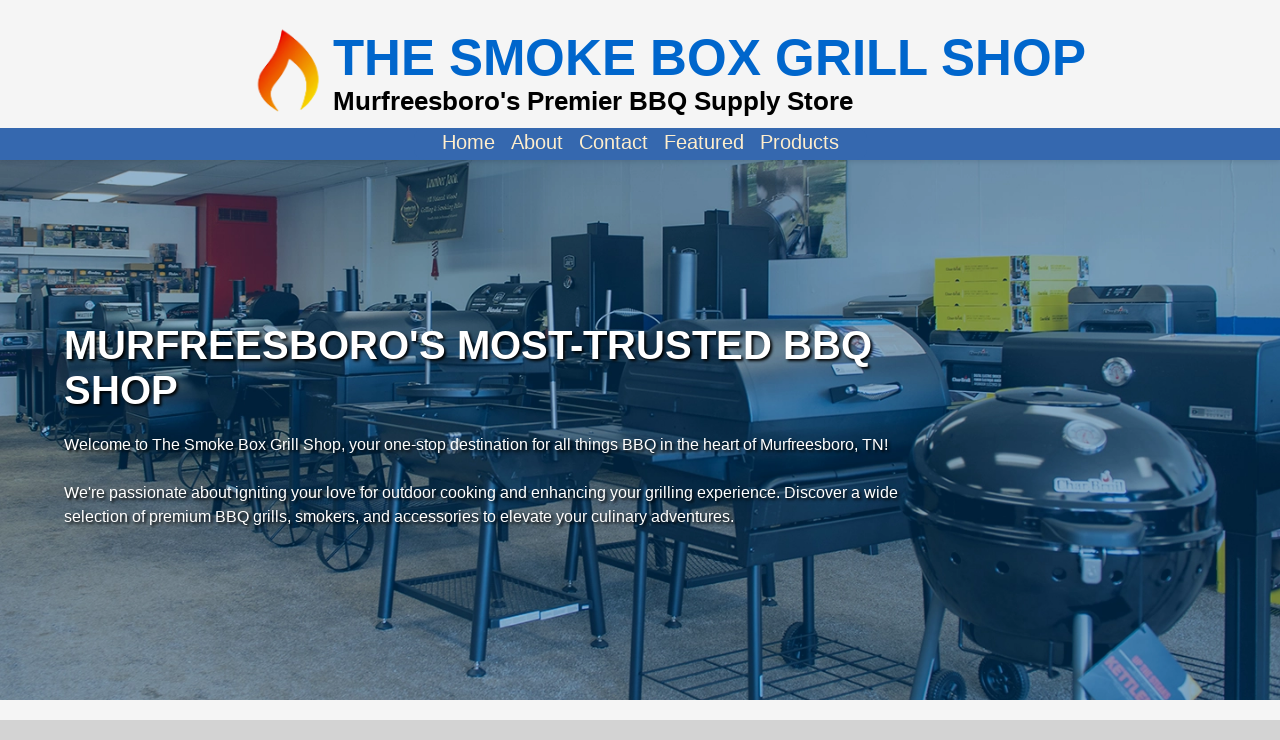

--- FILE ---
content_type: text/html; charset=utf-8
request_url: https://thesmokeboxgrillshop.com/about
body_size: 2661
content:
<!DOCTYPE html><html lang="en"><head>
    <meta charset="UTF-8">
    <link rel="icon" type="image/svg+xml" href="/assets/favicon.png">
    <link rel="stylesheet" href="https://use.typekit.net/rxx6rvx.css">
    
    <meta name="viewport" content="width=device-width, initial-scale=1.0">
    <title>About Us - The Smoke Box Grill Shop</title>
    <script type="module" crossorigin="" src="/assets/index-e65d00b6.js"></script>
    <link rel="stylesheet" href="/assets/index-fbc7f5d3.css">
  <link rel="canonical" href="https://www.thesmokeboxgrillshop.com/about" data-react-helmet="true"><meta charset="UTF-8" data-react-helmet="true"><meta name="viewport" content="width=device-width, initial-scale=1.0" data-react-helmet="true"><meta name="robots" content="index, follow" data-react-helmet="true"><meta name="author" content="The Smoke Box Grill Shop" data-react-helmet="true"><meta http-equiv="Content-Language" content="en-US" data-react-helmet="true"><meta name="description" content="Learn more about The Smoke Box Grill Shop in Murfreesboro, TN" data-react-helmet="true"><meta property="og:title" content="About Us - The Smoke Box Grill Shop" data-react-helmet="true"><meta property="og:description" content="Learn more about The Smoke Box Grill Shop in Murfreesboro, TN" data-react-helmet="true"><meta property="og:type" content="website" data-react-helmet="true"><meta property="og:url" content="https://www.thesmokeboxgrillshop.com/about" data-react-helmet="true"><meta property="og:image" content="/assets/sbu_logo_social_links.svg" data-react-helmet="true"></head>
  <body>
    <div id="root"><div class="page-container"><nav class="navbar"><div class="header-container"><div class="header-title"><div class="header-img"><img src="/assets/FlameLogo.png" alt="Flame Logo"></div><div class="header-text"><h1>THE SMOKE BOX GRILL SHOP</h1><h2>Murfreesboro's Premier BBQ Supply Store</h2></div></div><div class="nav-links"><ul class="nav-links open"><li class="nav-item"><a activeclassname="active" class="navbar-link" href="/">Home</a></li><li class="nav-item"><a activeclassname="active" aria-current="page" class="navbar-brand header-link active" href="/about">About</a></li><li class="nav-item"><a activeclassname="active" class="navbar-brand header-link" href="/contact">Contact</a></li><li class="nav-item"><a activeclassname="active" class="navbar-brand header-link" href="/featured">Featured</a></li><li class="nav-item"><a activeclassname="active" class="navbar-brand header-link" href="/products">Products</a></li></ul></div></div></nav><div class="page-container"><div class="section parallax hero-about"><div class="hero-text"><h1 class="hero-text-white">MURFREESBORO'S MOST-TRUSTED BBQ SHOP</h1><h4 class="hero-text-white hero-subtext">Welcome to The Smoke Box Grill Shop, your one-stop destination for all things BBQ in the heart of Murfreesboro, TN!<br><br>We're passionate about igniting your love for outdoor cooking and enhancing your grilling experience. Discover a wide selection of premium BBQ grills, smokers, and accessories to elevate your culinary adventures.</h4></div></div><div class="section about "><div class="center"><img src="/assets/smokebox079.jpg" class="louis-about" alt="Louis Kemp - Owner"><h1>Louis and Jabada Kemp</h1><p>Growing up in the South, family and friend gatherings have always been moments to cherish. Outdoor cooking, from Grama’s recipes to Dad’s Southern grilling style, has consistently been a highlight, offering unique flavors that captivate our attention.<br><br>My journey led me to Tennessee, where I played football for Middle Tennessee State University. This experience expanded my imagination as I traveled to opposing stadiums, witnessing diverse tailgating setups and people savoring the moments before the games—pre-game highlights in themselves.<br><br>After my college football tenure, I chose to make the beautiful Middle Tennessee area my home, alongside my wife, Jabada, and our three sons, Jaylin, Charles, and Jabari. Their unwavering support for the idea of a BBQ Grill supply store has been boundless. Together, we are committed to serving others and creating an environment for enjoyable outdoor leisure grilling!<br><br>Whether you're a seasoned pitmaster or a weekend grilling enthusiast, we have the perfect tools to suit your style, from top-of-the-line grills to a variety of flavorful charcoal and wood options.<br><br>Our dedicated team is here to assist you in choosing the ideal gear, sharing pro tips, and ensuring you have everything you need for unforgettable BBQ gatherings.<br><br>Come visit us today at 'The Smoke Box Grill Shop' and turn your backyard into a BBQ paradise!</p></div></div><div class="contact-form section"><h1>Questions?<br> Send Us A Message</h1><div class="form-container"><form name="contact" method="POST" data-netlify="true" data-netlify-honeypot="bot-field"><input type="hidden" name="form-name" value="contact"><p hidden=""><label>Don’t fill this out if you're human: <input name="bot-field"></label></p><div class="form-group"><label for="name">Name</label><input type="text" id="name" name="name" value=""></div><div class="form-group"><label for="email">Email</label><input type="email" id="email" name="email" value=""></div><div class="form-group"><label for="phone">Phone Number</label><input type="tel" id="phone" name="phone" value=""></div><div class="form-group"><label for="message">Message</label><textarea id="message" name="message"></textarea></div><button type="submit" class="form-button">Submit</button></form></div></div></div><footer class="footer"><div class="footer-container"><div class="footer-left"><h3 class="footer-header">ABOUT THE SMOKE BOX Grill Shop</h3><p class="footer-text">We're The Smoke Box Grill Shop, and we're the premier grill and smoker store in Murfreesboro, TN. <br> <br>We believe in service and quality, offering smokers, patio furniture, and specialty grills at a great price. Family-owned, we started this business to provide the community with quality grills and smokers. We're looking forward to growing our business to continue to serve Murfreesboro and the surrounding communities. We'd like to personally invite you to stop by today for quality grills, smokers, patio furniture, and more, in the brand names you love and trust!</p></div><div class="footer-middle"><div class="socials"><div class="social"><a href="https://www.facebook.com/thesmokeboxunlimited/" target="_blank"><img src="/assets/facebook_logo_blue.svg" alt="The Smoke Box Grill Shop on Facebook"></a></div><div class="social"><a href="https://www.instagram.com/tsb_grillshop" target="_blank"><img src="/assets/instagram_logo_blue.svg" alt="The Smoke Box Grill Shop on Instagram"></a></div></div><div class="footer-hours"><p>Hours:<br>Monday: Closed<br>Tuesday - Thursday: 10:00am - 7:00pm<br>Friday - Saturday: 10:00am - 5:00pm<br>Sunday: Closed</p></div><div class="footer-payment"><p>We accept Visa/Mastercard, Discover, American Express, Cash</p></div><div class="footer-contact mid bottom"><p>Address:<br>507 Memorial Boulevard<br>Murfreesboro, TN 37129<br>Phone: <a href="tel:+6159876930" class="phone-link">(615) 987-6930</a></p></div></div><div class="footer-right"><div style="width: 100%; height: 10em;"><iframe src="https://www.google.com/maps/embed?pb=!1m18!1m12!1m3!1d3303.487030142222!2d-86.41766168491737!3d35.84441658015921!2m3!1f0!2f0!3f0!3m2!1i1024!2i768!4f13.1!3m3!1m2!1s0x886366c5e64ff7e3%3A0xf6981c5b1106dd9e!2s1030%20New%20Salem%20Hwy%2C%20Murfreesboro%2C%20TN%2037129!5e0!3m2!1sen!2sus!4v1627854632174!5m2!1sen!2sus" width="100%" height="100%" loading="lazy" style="border: 0px;"></iframe></div></div></div><div class="copyright"><p> © 2024 The Smoke Box Grill Shop</p><p class="grc">Site Created by <a href="https://www.goldenroadcreative.com/" target="_blank">Golden Road Creative</a></p></div></footer></div></div>
    <form hidden="" method="post" name="contact"><input type="hidden" name="form-name" value="contact">
      <input type="text" name="name">
      <input type="email" name="email">
      <input type="tel" name="phone">
      <textarea name="message"></textarea>
    </form>
    
  
</body></html>

--- FILE ---
content_type: text/css; charset=UTF-8
request_url: https://thesmokeboxgrillshop.com/assets/index-fbc7f5d3.css
body_size: 2944
content:
*{margin:0;padding:0;box-sizing:border-box}.labor-day{background-color:#c10222;z-index:5;position:absolute;top:1em;left:0;width:100%;max-height:75px;height:50px;text-align:center;align-content:center}.labor-day-header{background-color:#f5f5f5;font-size:1.3rem;max-width:100%;color:#1d1d9e;animation:pulse 1.5s infinite}.labor-spacing{top:3em}@keyframes pulse{0%{transform:scale(1);opacity:1}50%{transform:scale(1.1);opacity:.8}to{transform:scale(1);opacity:1}}@media only screen and (min-width: 601px){.labor-day{background-color:#c10222;z-index:5;position:absolute;top:0;left:0;width:100%;max-height:75px;height:50px;text-align:center;align-content:center}.labor-day-header{background-color:#f5f5f5;font-size:1.3rem;max-width:100%;color:#1d1d9e}}@media only screen and (max-width: 600px){body{background-color:#d3d3d3;font-family:Trebuchet MS,Lucida Sans Unicode,Lucida Grande,Lucida Sans,Arial,sans-serif;width:100%;margin:0 auto}.navbar{position:-webkit-sticky;position:sticky;top:0;width:100%;background-color:#fff;z-index:1000;box-shadow:0 2px 4px #0000001a}.page-container{background-color:#f5f5f5;width:100vw;margin:0 auto;padding:0}.section{display:flex;flex-direction:column;justify-content:center;align-items:flex-start;max-width:100%}.hero{background-image:url(/assets/hero_onestop.webp);background-size:cover;background-repeat:no-repeat;width:100vw;max-width:100vw;height:75vh;padding:1em}.bg1{background-image:url(/assets/hero_onestop.webp);background-size:auto 100%;background-repeat:no-repeat;height:75vh;background-position-x:center;background-position-y:top;align-content:center}.wave{position:absolute;bottom:0;left:0;width:100%;margin:0;padding:0;z-index:3;display:flex;justify-content:center}.wave img{width:100%;height:auto;display:block}.hero-text-white{color:#fff;font-family:Trebuchet MS,Lucida Sans Unicode,Lucida Grande,Lucida Sans,Arial,sans-serif;margin:0 auto 1em;font-size:2.5em;text-shadow:2px 2px 3px black}.hero-subtext{font-weight:200;font-size:1.25em;line-height:1.5}.section-header{text-align:center}.button-link{font-family:Trebuchet MS,Lucida Sans Unicode,Lucida Grande,Lucida Sans,Arial,sans-serif;font-weight:100;display:inline-block;padding:10px 20px;margin:3em 0 0;background-color:#007bff;color:#fff;text-align:center;text-decoration:none;border-radius:15px;transition:background-color .3s}.brands{background-color:#fff;display:flex;flex-direction:column;align-items:center;padding-top:3em}.brand{display:flex;flex-direction:column;align-items:center}.brands-container{display:flex;flex-direction:column;width:90%;align-items:center;border-color:#007bff;border-style:solid;border-radius:15px;margin:1em 0}.brand img{width:75%;height:auto;padding:.5em}.offerings{padding-bottom:2em;text-align:center}.video-background{position:relative;width:100%;padding-top:177%;overflow:hidden}.video-background video{position:absolute;top:0;max-width:100vw;width:100vw;z-index:1}.video-overlay{position:relative;z-index:2;margin-top:-180%}.section-white h1 h4{color:#000;font-family:Trebuchet MS,Lucida Sans Unicode,Lucida Grande,Lucida Sans,Arial,sans-serif;margin:0 auto 1em;padding-top:1em}.p1{padding:1em}.featured{display:flex;justify-content:center;align-items:center;text-align:center}.featured img{width:90%;height:auto;padding:1em}.icons{display:flex;flex-direction:column;align-items:center;justify-content:center;background-color:#3568af;padding:2em 0}.icon-pod{text-align:center;padding-bottom:2em}.icon img{width:150px;height:auto}.icon-title{color:#fff;text-align:center}.reviews{display:flex;flex-direction:column;align-items:center;justify-content:flex-start;height:auto;padding-bottom:5em;margin-top:3em}.hero-about{background-image:url(/assets/smokebox066.webp);background-size:cover;background-repeat:no-repeat;width:auto;height:75vh;padding:1em;font-size:.8em;background-position:center}.hero-text{width:90%;padding-left:2em}.about{align-items:center;padding:1em;margin-top:2em}.about h1{margin:1em 0;text-align:center}.louis-about{width:100%;height:auto}.contact-form{align-items:center;background-color:#3568af;padding-top:1em}.contact-form h1{color:#fff}.hero-contact{background-image:url(/assets/contact_hero_mobile.webp);background-size:cover;background-repeat:no-repeat;background-position:center;width:100%;height:40vh;padding:1em}.contact{text-align:center;padding:3em 1.5em}.contact p{margin-top:1em}.hero-featured{background-image:url(/assets/featured_hero_mobile.webp);background-size:cover;background-repeat:no-repeat;background-position:top;width:auto;height:50vh;padding:1em}.hero-featured h1{text-align:center}.featured-card{display:flex;justify-content:center}.featured-image{margin:1em 0;width:90%}.featured-image img{box-shadow:.2em .2em .2em #0000004d}.featured-item{display:flex;flex-direction:column;justify-content:center;align-items:center;width:100%;padding:1em}.featured-item h1{text-align:center}.featured-description h3{padding:1em 0}ul.featured-bullets{list-style-type:none}ul.featured-bullets li{position:relative;margin:.5em 0;padding-left:1.75em}ul.featured-bullets li:before{content:"🔥";position:absolute;left:0;font-size:1.2em}.hero-products{background-image:url(/assets/products_hero.webp);background-size:cover;background-repeat:no-repeat;width:100vw;height:50vh;padding:1em}.products{padding-top:2em;text-align:center}.products h1,.products h3{padding:1em .5em}.products.carousel{padding-bottom:2em}.product-categories{position:relative;width:100%}.product-categories:before{content:"";position:absolute;top:0;left:0;width:100%;height:100%;background:url(/assets/wingsongrill_portrait.webp);background-repeat:no-repeat;background-position:center;background-size:cover;opacity:.75;z-index:0}.product-card{position:relative;width:85%;height:auto;background:rgba(255,255,255,.7);margin:1em auto;border-radius:15px;padding:1em;text-align:center;z-index:1}.product-card ul{list-style-type:none;font-size:1.25em;padding:.5em}}@media only screen and (min-width: 601px) and (max-width: 1440px){body{background-color:#d3d3d3;font-family:Trebuchet MS,Lucida Sans Unicode,Lucida Grande,Lucida Sans,Arial,sans-serif;width:100%;margin:0 auto}.navbar{position:-webkit-sticky;position:sticky;top:0;width:100%;background-color:#fff;z-index:1000;box-shadow:0 2px 4px #0000001a}.page-container{background-color:#f5f5f5;width:100vw;margin:0 auto;padding:0}.section{display:flex;flex-direction:column;justify-content:center;align-items:flex-start;max-width:100vw}.hero{background-image:url(/assets/hero_onestop.webp);background-size:cover;background-repeat:no-repeat;width:100vw;height:75vh;padding:1em;position:relative}.video-background{position:relative;width:100%;height:60vh;padding-top:56.25%;overflow:hidden}.video-background video{position:absolute;top:0;left:0;width:100%;height:100%;object-fit:cover;z-index:1}.video-overlay{position:relative;z-index:2;margin-top:-66.25%;margin-right:30%}.wave{position:absolute;bottom:0;left:0;width:100%;margin:0;padding:0;z-index:3;display:flex;justify-content:center}.wave img{width:100%;height:auto;display:block}.parallax{background-attachment:fixed;background-position-x:center;background-position-y:top}.hero-text-white{color:#fff;font-family:Trebuchet MS,Lucida Sans Unicode,Lucida Grande,Lucida Sans,Arial,sans-serif;margin:0 auto .5em;font-size:2.5em;text-shadow:2px 2px 3px black}.hero-subtext{font-weight:200;font-size:1em;line-height:1.5}.section-header{text-align:center}#one-stop{width:50%;font-size:1.2em}.button-link{font-family:Trebuchet MS,Lucida Sans Unicode,Lucida Grande,Lucida Sans,Arial,sans-serif;font-weight:100;display:inline-block;padding:10px 20px;margin:1em 0 0;background-color:#007bff;color:#fff;text-align:center;text-decoration:none;border-radius:15px;transition:background-color .3s}.brands{background-color:#fff;display:flex;flex-direction:column;align-items:center;padding-top:3em}.brand{display:flex;flex-direction:column;align-items:center;width:30%}.brands-container{display:flex;flex-direction:row;width:90%;flex-wrap:wrap;align-items:center;justify-content:center;border-color:#007bff;border-style:solid;border-radius:15px;margin:1em 0}.brand img{width:75%;height:auto;padding:.5em}.offerings{padding-bottom:2em;text-align:center}.hero-text{width:70%;margin-left:3em}.section-white h1 h4{color:#000;font-family:Trebuchet MS,Lucida Sans Unicode,Lucida Grande,Lucida Sans,Arial,sans-serif;margin:0 auto 1em;padding-top:1em}.p1{padding:1em}.featured{display:flex;justify-content:center;align-items:center;text-align:center}.featured img{width:60%;height:auto;padding:1em}.icons{display:flex;flex-direction:row;flex-wrap:nowrap;align-items:center;justify-content:space-around;background-color:#3568af;padding:2em 0}.icon-pod{padding-bottom:2em;text-align:center}.icon img{width:100px;height:auto}.icon-title{color:#fff;text-align:center}.reviews{display:flex;flex-direction:column;align-items:center;justify-content:flex-start;height:auto;padding-bottom:5em;margin-top:3em}.hero-about{background-image:url(/assets/smokebox066.webp);background-size:cover;background-repeat:no-repeat;width:auto;height:75vh;padding:1em}.about{align-items:center;padding:1em;margin-top:2em;width:100%}.center{display:flex;flex-direction:column;align-items:center;padding:1em;width:80%}.about h1{margin:1em 0;font-size:2.75em}.louis-about{width:100%;height:auto}.about p{font-size:1.2em;padding-bottom:2em}.contact-form{align-items:center;background-color:#3568af;padding-top:1em}.contact-form h1{color:#fff}.hero-contact{background-image:url(/assets/contact_hero_md_lg.webp);background-size:auto;background-repeat:no-repeat;background-position:left top;width:100%;height:60vh;padding:1em}.contact{text-align:center;padding:3em 1.5em;display:flex;flex-direction:column;justify-content:center;align-items:center}.contact h1{font-size:2.25em}.contact p{margin-top:1em;font-size:1.3em}.hero-featured{background-image:url(/assets/featured_hero_md_lg.webp);background-size:cover;background-repeat:no-repeat;background-position:top;width:auto;height:50vh;padding:1em}.featured-card{display:flex;justify-content:center;width:60%}.featured-image{margin:1em 0;width:90%;display:flex;justify-content:center}.featured-image img{box-shadow:.2em .2em .2em #0000004d}.featured-item{display:flex;flex-direction:column;justify-content:center;align-items:center;width:100%;padding:1em}.featured-item h1{text-align:center}.featured-description h3{padding:1em 0}ul.featured-bullets{list-style-type:none}ul.featured-bullets li{position:relative;margin:.5em 0;padding-left:1.75em}ul.featured-bullets li:before{content:"🔥";position:absolute;left:0;font-size:1.2em}.hero-products{background-image:url(/assets/products_hero.webp);background-size:cover;background-repeat:no-repeat;width:100vw;height:50vh;padding:1em}.products{padding-top:2em;text-align:center;align-items:center}.products h1,.products h3{padding:1em .5em}.products.carousel{padding-bottom:2em}.product-categories{position:relative;width:100%;display:flex;flex-direction:row;align-items:center;height:30em}.product-categories:before{content:"";position:absolute;top:0;left:0;width:100%;height:100%;background:url(/assets/burgers_hero_md_lg.webp);background-repeat:no-repeat;background-position:center;background-size:cover;opacity:1;z-index:0}.product-card{position:relative;width:30%;height:16em;background:rgba(255,255,255,.7);margin:1em auto;border-radius:15px;padding:1em;text-align:center;z-index:1}.product-card ul{list-style-type:none;font-size:1.25em;padding:.5em}}@media only screen and (min-width: 1441px){body{background-color:#d3d3d3;font-family:Trebuchet MS,Lucida Sans Unicode,Lucida Grande,Lucida Sans,Arial,sans-serif;width:100%;margin:0 auto}.navbar{position:-webkit-sticky;position:sticky;top:0;width:100%;background-color:#fff;z-index:1000;box-shadow:0 2px 4px #0000001a}.page-container{background-color:#f5f5f5;width:70vw;margin:0 auto;padding:0}.section{display:flex;flex-direction:column;justify-content:center;align-items:flex-start;max-width:100vw}.hero{background-image:url(/assets/hero_onestop.webp);background-size:cover;background-repeat:no-repeat;width:100%;height:75vh;padding:1em;position:relative}.video-background{position:relative;width:100%;height:56.25%;padding-top:56.25%;overflow:hidden}.video-background video{position:absolute;top:0;max-width:100%;width:100vw;z-index:1}.video-overlay{position:relative;z-index:2;margin-top:-56.25%;margin-right:30%}.wave{position:absolute;bottom:0;left:0;width:100%;margin:0;padding:0;z-index:3;display:flex;justify-content:center}.wave img{width:100%;height:auto;display:block}.parallax{background-attachment:fixed;background-position-x:center;background-position-y:top}.hero-text-white{color:#fff;font-family:Trebuchet MS,Lucida Sans Unicode,Lucida Grande,Lucida Sans,Arial,sans-serif;margin:0 auto 1em;font-size:2.75em;text-shadow:2px 2px 3px black}.hero-subtext{font-weight:200;font-size:1.25em;line-height:1.5}.section-header{text-align:center}.button-link{font-family:Trebuchet MS,Lucida Sans Unicode,Lucida Grande,Lucida Sans,Arial,sans-serif;font-weight:100;display:inline-block;padding:10px 20px;margin:3em 0 0;background-color:#007bff;color:#fff;text-align:center;text-decoration:none;border-radius:15px;transition:background-color .3s}.brands{background-color:#fff;display:flex;flex-direction:column;align-items:center;padding-top:3em}.brand{display:flex;flex-direction:column;align-items:center;width:30%}.brands-container{display:flex;flex-direction:row;width:90%;flex-wrap:wrap;align-items:center;justify-content:center;border-color:#007bff;border-style:solid;border-radius:15px;margin:1em 0}.brand img{width:75%;height:auto;padding:.5em}.offerings{padding-bottom:2em;text-align:center}.hero-text{width:60%;margin-left:3em}.section-white h1 h4{color:#000;font-family:Trebuchet MS,Lucida Sans Unicode,Lucida Grande,Lucida Sans,Arial,sans-serif;margin:0 auto 1em;padding-top:1em}.p1{padding:1em}.featured{display:flex;justify-content:center;align-items:center;text-align:center}.featured img{width:40%;height:auto;padding:1em}.icons{display:flex;flex-direction:row;flex-wrap:nowrap;align-items:center;justify-content:space-around;background-color:#3568af;padding:2em 0}.icon-pod{padding-bottom:2em;text-align:center}.icon img{width:150px;height:auto}.icon-title{color:#fff;text-align:center}.reviews{display:flex;flex-direction:column;align-items:center;justify-content:flex-start;height:auto;padding-bottom:5em;margin-top:3em}.hero-about{background-image:url(/assets/smokebox066.webp);background-size:cover;background-repeat:no-repeat;width:auto;height:75vh;padding:1em}.about{align-items:center;padding:1em;margin-top:2em;width:100%}.center{display:flex;flex-direction:column;align-items:center;padding:1em;width:80%}.about h1{margin:1em 0;font-size:2.75em}.louis-about{width:100%;height:auto}.about p{font-size:1.2em;padding-bottom:2em}.contact-form{align-items:center;background-color:#3568af;padding-top:1em}.contact-form h1{color:#fff}.hero-contact{background-image:url(/assets/contact_hero_md_lg.webp);background-size:100% auto;background-repeat:no-repeat;background-position:left top;width:100%;height:60vh;padding:1em}.contact{text-align:center;padding:3em 1.5em;display:flex;flex-direction:column;justify-content:center;align-items:center}.contact h1{font-size:2.25em}.contact p{margin-top:1em;font-size:1.3em}.hero-featured{background-image:url(/assets/featured_hero_md_lg.webp);background-size:cover;background-repeat:no-repeat;background-position:top;width:auto;height:50vh;padding:1em}.featured-card{display:flex;justify-content:center;width:60%}.featured-image{margin:1em 0;width:90%;display:flex;justify-content:center}.featured-image img{box-shadow:.2em .2em .2em #0000004d}.featured-item{display:flex;flex-direction:column;justify-content:center;align-items:center;width:100%;padding:1em}.featured-item h1{text-align:center}.featured-description h3{padding:1em 0}ul.featured-bullets{list-style-type:none}ul.featured-bullets li{position:relative;margin:.5em 0;padding-left:1.75em}ul.featured-bullets li:before{content:"🔥";position:absolute;left:0;font-size:1.2em}.hero-products{background-image:url(/assets/products_hero.webp);background-size:cover;background-repeat:no-repeat;width:100%;height:50vh;padding:1em}.products{padding-top:2em;text-align:center;align-items:center}.products h1,.products h3{padding:1em .5em}.products.carousel{padding-bottom:2em}.product-categories{position:relative;width:100%;display:flex;flex-direction:row;align-items:center;height:30em}.product-categories:before{content:"";position:absolute;top:0;left:0;width:100%;height:100%;background:url(/assets/burgers_hero_md_lg.webp);background-repeat:no-repeat;background-position:center;background-size:cover;opacity:1;z-index:0}.product-card{position:relative;width:30%;height:16em;background:rgba(255,255,255,.7);margin:1em auto;border-radius:15px;padding:1em;text-align:center;z-index:1}.product-card ul{list-style-type:none;font-size:1.25em;padding:.5em}}@media only screen and (max-width: 600px){.header-container{height:7em;width:100%;background-color:#f5f5f5}.header-title{padding-top:.75em;height:5em;display:flex;flex-direction:row}.header-img{height:100%;width:20%;text-align:end;padding-right:.5em}.header-img img{height:100%}.header-text{width:80%;align-content:center;font-family:Trebuchet MS,Lucida Sans Unicode,Lucida Grande,Lucida Sans,Arial,sans-serif}.header-text h1{font-size:5.5vw;color:#06c}.header-text h2{font-size:3vw;padding-top:.25em}.burgerBox{display:flex;justify-content:center;align-items:center;padding:5px;margin-left:.2em;border-radius:10px;background-color:#f5f5f5;width:1.5em;height:auto;z-index:2}.burgerBox button{border:none;background-color:transparent}.burgerBox svg{color:#3568af}.menu-toggle{display:flex;flex-direction:column;cursor:pointer}.menu-toggle.active .bar:first-child{transform:translateY(8px) rotate(45deg)}.menu-toggle.active .bar:last-child{transform:translateY(-8px) rotate(-45deg)}.menu-toggle.active .bar:nth-child(2){opacity:0}.bar{width:25px;height:2px;background-color:#1a1d26;margin:3px 0}.nav-links{list-style:none;display:flex;flex-direction:column;align-items:flex-start;justify-content:center;width:100%;height:2em;position:relative;margin-top:1em;background-color:#3568af}.nav-links.open{display:flex;flex-direction:row;position:absolute;justify-content:flex-start;margin:0 auto;align-items:center;left:1.8em;background-color:#283960;border-radius:10px;width:auto;height:1.75em;box-shadow:0 8px 16px #00000040;z-index:1}.nav-links.closed{display:none}.nav-links li{font-family:Trebuchet MS,Lucida Sans Unicode,Lucida Grande,Lucida Sans,Arial,sans-serif;font-size:.75em}.nav-links li:last-child{margin-right:1em}.nav-links li a{color:#fec;padding:.5rem;text-decoration:none}.nav-links li a:hover{color:#f26938}}@media only screen and (min-width: 601px) and (max-width: 1024px){.header-container{display:flex;flex-direction:column;align-items:center;justify-content:space-between;background-color:#f5f5f5;height:10em}.header-title{padding-top:1.5em;height:7.5em;display:flex;flex-direction:row;align-items:center;width:80%}.header-img{height:100%;width:20%;text-align:end;padding-right:.5em}.header-img img{height:100%}.header-text{width:80%;display:flex;flex-direction:column;align-items:flex-start}.header-text h1{font-size:4.5vw;color:#06c;font-weight:800}.header-text h2{font-size:2vw}.header-text h1{margin:0;font-family:Trebuchet MS,Lucida Sans Unicode,Lucida Grande,Lucida Sans,Arial,sans-serif}.header-title h2{margin:0;font-family:Verdana,Geneva,Tahoma,sans-serif}.burgerBox{display:flex;justify-content:center;align-items:center;padding:5px;margin-left:.5em;border-radius:10px;background-color:#f5f5f5;width:2em;height:2em;z-index:2}.burgerBox button{border:none;background-color:transparent}.burgerBox svg{color:#3568af;font-size:1.3em}.menu-toggle{display:flex;flex-direction:column;cursor:pointer}.menu-toggle.active .bar:first-child{transform:translateY(8px) rotate(45deg)}.menu-toggle.active .bar:last-child{transform:translateY(-8px) rotate(-45deg)}.menu-toggle.active .bar:nth-child(2){opacity:0}.bar{width:25px;height:2px;background-color:#1a1d26;margin:3px 0}.nav-links{list-style:none;display:flex;flex-direction:column;align-items:flex-start;justify-content:center;width:100%;height:2.5em;position:relative;margin-top:.5em;background-color:#3568af}.nav-links.open{display:flex;flex-direction:row;position:absolute;justify-content:flex-start;margin:0 auto;align-items:center;left:2.5em;background-color:#283960;border-radius:10px;width:auto;height:2em;box-shadow:0 8px 16px #00000040;z-index:1}.nav-links.closed{display:none}.nav-links li{font-family:Trebuchet MS,Lucida Sans Unicode,Lucida Grande,Lucida Sans,Arial,sans-serif;font-size:1.25em;padding-bottom:.2em}.nav-links li:last-child{margin-right:1em}.nav-links li:first-child{margin-left:1em}.nav-links li a{color:#fec;padding:.5rem;text-decoration:none}.nav-links li a:hover{color:#f26938}}@media only screen and (min-width: 1025px) and (max-width: 1440px){.header-container{display:flex;flex-direction:column;align-items:center;background-color:#f5f5f5;height:10em}.header-title{padding-top:1.5em;height:7.5em;display:flex;flex-direction:row;align-items:center;width:80%}.header-img{height:100%;width:20%;text-align:end;padding-right:.5em}.header-img img{height:100%}.header-text{width:80%;display:flex;flex-direction:column;align-items:flex-start}.header-text h1{font-size:4vw;color:#06c;font-weight:800;font-family:Trebuchet MS,Lucida Sans Unicode,Lucida Grande,Lucida Sans,Arial,sans-serif}.header-text h2{font-size:2vw;font-family:Verdana,Geneva,Tahoma,sans-serif}.burgerBox{display:flex;justify-content:center;align-items:center;padding:5px;margin-left:.5em;border-radius:10px;background-color:#f5f5f5;width:2em;height:2em;z-index:2}.burgerBox button{border:none;background-color:transparent}.burgerBox svg{color:#3568af;font-size:1.3em}.menu-toggle{display:flex;flex-direction:column;cursor:pointer}.menu-toggle.active .bar:first-child{transform:translateY(8px) rotate(45deg)}.menu-toggle.active .bar:last-child{transform:translateY(-8px) rotate(-45deg)}.menu-toggle.active .bar:nth-child(2){opacity:0}.bar{width:25px;height:2px;background-color:#1a1d26;margin:3px 0}.nav-links{list-style:none;display:flex;flex-direction:column;align-items:flex-start;justify-content:center;width:100%;height:2.5em;position:relative;margin-top:.5em;background-color:#3568af}.nav-links.open{display:flex;flex-direction:row;justify-content:flex-start;margin:0 auto;align-items:center;border-radius:10px;width:auto;height:2em;z-index:1}.nav-links.closed{display:none}.nav-links li{font-family:Trebuchet MS,Lucida Sans Unicode,Lucida Grande,Lucida Sans,Arial,sans-serif;font-size:1.25em;padding-bottom:.2em}.nav-links li:last-child{margin-right:1em}.nav-links li:first-child{margin-left:1em}.nav-links li a{color:#fec;padding:.5rem;text-decoration:none}.nav-links li a:hover{color:#f26938}}@media only screen and (min-width: 1441px){.header-container{display:flex;flex-direction:column;align-items:center;background-color:#f5f5f5;height:10em}.header-title{padding-top:1.5em;height:7.5em;display:flex;flex-direction:row;align-items:center;width:80%}.header-img{height:100%;width:20%;text-align:end;padding-right:.5em}.header-img img{height:100%}.header-text{width:80%;display:flex;flex-direction:column;align-items:flex-start}.header-text h1{font-size:3vw;color:#06c;font-weight:800;font-family:Trebuchet MS,Lucida Sans Unicode,Lucida Grande,Lucida Sans,Arial,sans-serif}.header-text h2{font-size:1vw;font-family:Verdana,Geneva,Tahoma,sans-serif}.menu-toggle{display:flex;flex-direction:column;cursor:pointer}.menu-toggle.active .bar:first-child{transform:translateY(8px) rotate(45deg)}.menu-toggle.active .bar:last-child{transform:translateY(-8px) rotate(-45deg)}.menu-toggle.active .bar:nth-child(2){opacity:0}.bar{width:25px;height:2px;background-color:#1a1d26;margin:3px 0}.nav-links{list-style:none;display:flex;flex-direction:row;align-items:center;justify-content:center;width:100%;height:2.5em;position:relative;margin-top:.5em;background-color:#3568af}.nav-links.open{display:flex;flex-direction:row;justify-content:flex-start;margin:0 auto;align-items:center;border-radius:10px;width:auto;height:2em;z-index:1}.nav-links.closed{display:none}.nav-links li{font-family:Trebuchet MS,Lucida Sans Unicode,Lucida Grande,Lucida Sans,Arial,sans-serif;font-size:1.25em;padding-bottom:.2em}.nav-links li:last-child{margin-right:1em}.nav-links li:first-child{margin-left:1em}.nav-links li a{color:#fec;padding:.5rem;text-decoration:none}.nav-links li a:hover{color:#f26938}}@media only screen and (max-width: 900px){.footer{background-color:#ccd2ea}.footer-container{display:flex;flex-direction:column;width:100vw}.footer-container p{font-size:.75em;text-align:center;margin-top:1em}.footer-left{display:flex;flex-direction:column;align-items:center;justify-content:center;width:100%;margin-top:2em}.footer-header{text-align:center}.footer-header h3{padding:0;margin-bottom:0}.footer-middle{display:flex;flex-direction:column;align-items:center}.footer-right{display:flex;flex-direction:row;flex-wrap:wrap;justify-content:center;align-items:center;text-align:center;width:100%}.footer-text{padding:0 1em 1em}.footer-contact{width:100%;margin-bottom:1em}.footer-hours{width:100%}.footer-payment{width:75%}.phone-link{color:#000;text-decoration:none;font-size:1em}.phone-link:hover{text-decoration:underline}.copyright{text-align:center;font-size:.75em;margin-top:1em}.grc a{color:#000;text-decoration:none;font-size:1em;padding-bottom:1em}.grc a:hover{text-decoration:underline}.socials{height:5em;display:flex;flex-direction:row;justify-content:center}.social{width:3em;height:auto}}@media only screen and (min-width: 901px) and (max-width: 1440px){.footer{background-color:#ccd2ea}.footer-container{display:flex;flex-wrap:wrap;justify-content:space-between;width:100%;padding:1em 2em}.footer-container p{font-size:.75em;text-align:center;margin-top:1em}.footer-left{display:flex;flex-direction:column;align-items:center;justify-content:center;width:30%;height:100%;order:1}.footer-header{text-align:center}.footer-middle{display:flex;flex-direction:column;justify-content:center;align-items:center;order:2}.footer-right{display:flex;flex-direction:row;flex-wrap:wrap;justify-content:center;align-items:flex-start;text-align:center;width:30%;order:3}.footer-text{padding:0 1em 1em}.footer-contact{margin-bottom:1em}.middle{width:30%}.top{order:2;height:50%}.bottom{order:3;height:50%}.footer-map{width:30%}.footer-hours{width:100%}.footer-payment{width:75%}.phone-link{color:#000;text-decoration:none;font-size:1em}.phone-link:hover{text-decoration:underline}.copyright{text-align:center;font-size:.75em;margin-top:1em}.grc a{color:#000;text-decoration:none;font-size:1em;padding-bottom:1em}.grc a:hover{text-decoration:underline}.socials{display:flex;flex-direction:row}.social{width:3em;height:auto}}@media only screen and (min-width: 1441px){.footer{background-color:#ccd2ea}.footer-container{display:flex;flex-wrap:wrap;justify-content:space-between;width:100%;padding:1em 2em}.footer-container p{font-size:.75em;text-align:center;margin-top:1em}.footer-left{display:flex;flex-direction:column;align-items:center;justify-content:center;width:30%;height:100%;order:1}.footer-header{text-align:center}.footer-middle{display:flex;flex-direction:column;justify-content:center;align-items:center;order:2}.footer-right{display:flex;flex-direction:row;flex-wrap:wrap;justify-content:center;align-items:flex-start;text-align:center;width:30%;order:3}.footer-text{padding:0 1em 1em}.footer-contact{margin-bottom:1em}.middle{width:30%}.top{order:2;height:50%}.bottom{order:3;height:50%}.footer-map{width:30%}.footer-hours{width:100%}.footer-payment{width:75%}.phone-link{color:#000;text-decoration:none;font-size:1em}.phone-link:hover{text-decoration:underline}.copyright{text-align:center;font-size:.75em;margin-top:1em}.grc a{color:#000;text-decoration:none;font-size:1em;padding-bottom:1em}.grc a:hover{text-decoration:underline}.socials{display:flex;flex-direction:row}.social{width:3em;height:auto}}.form-container{width:80%;padding:20px;border:1px solid #ccc;border-radius:10px;background-color:#f9f9f9;margin:1em auto;text-align:left}.contact-form h1{text-align:center}.form-group{margin-bottom:15px}.form-group label{display:block;margin-bottom:5px}.form-group input,.form-group textarea{width:95%;padding:10px;border:1px solid #ccc;border-radius:5px}.form-group textarea{resize:vertical}.error{color:red;font-size:.875rem;margin-top:5px}.form-button{display:inline-block;padding:10px 20px;border:none;border-radius:15px;background-color:#007bff;color:#fff;font-size:1rem;cursor:pointer}.form-button:hover{background-color:#0056b3}.response{height:15em}@media only screen and (max-width: 600px){.review-carousel{perspective:1000px;width:65%;margin:0 auto}.review-card{margin-top:1em;width:100%;height:auto;display:flex;justify-content:center;position:relative;transition:opacity .6s;opacity:1}.review-card.fade{opacity:0}.review-content{width:100%;height:100%;backface-visibility:hidden;background:white;padding:20px;border-radius:10px;box-shadow:0 4px 8px #0000001a;text-align:center}.review-rating{font-size:1rem;color:#000;margin:10px 0}}@media only screen and (min-width: 601px) and (max-width: 1024px){.review-carousel{perspective:1000px;width:65%;margin:0 auto}.review-card{margin-top:1em;width:100%;height:auto;display:flex;justify-content:center;position:relative;transition:opacity .6s;opacity:1}.review-card.fade{opacity:0}.review-content{width:100%;height:100%;backface-visibility:hidden;background:white;padding:20px;border-radius:10px;box-shadow:0 4px 8px #0000001a;text-align:center}.review-rating{font-size:1rem;color:#000;margin:10px 0}}@media only screen and (min-width: 1025px){.review-carousel{perspective:1000px;width:40%;margin:0 auto}.review-card{margin-top:1em;width:100%;height:auto;display:flex;justify-content:center;position:relative;transition:opacity .6s;opacity:1}.review-card.fade{opacity:0}.review-content{width:100%;height:100%;backface-visibility:hidden;background:white;padding:20px;border-radius:10px;box-shadow:0 4px 8px #0000001a;text-align:center}.review-rating{font-size:1rem;color:#000;margin:10px 0}}@media only screen and (max-width: 600px){.products-carousel{perspective:1000px;width:100%;height:25em;margin:0 auto;display:flex;justify-content:center;align-items:center}.products-card{width:98%;height:auto;display:flex;transition:opacity .6s;opacity:1;margin-bottom:2em}.products-card.fade{opacity:0}.products-content{width:100%;height:auto;backface-visibility:hidden;background:white;border-radius:10px;box-shadow:0 4px 8px #0000001a}.products-img{width:95%;height:auto;padding:1em}}@media only screen and (min-width: 601px) and (max-width: 1024px){.products-carousel{perspective:1000px;width:90%;margin:0 auto;display:flex;justify-content:center;align-items:center}.products-card{width:98%;height:auto;display:flex;transition:opacity .6s;opacity:1;margin-bottom:2em}.products-card.fade{opacity:0}.products-content{width:100%;height:auto;backface-visibility:hidden;background:white;border-radius:10px;box-shadow:0 4px 8px #0000001a}.products-img{width:95%;height:auto;padding:1em}}@media only screen and (min-width: 1025px){.products-carousel{perspective:1000px;width:90%;margin:0 auto;display:flex;justify-content:center;align-items:center}.products-card{width:98%;height:auto;display:flex;transition:opacity .6s;opacity:1;margin-bottom:2em}.products-card.fade{opacity:0}.products-content{width:100%;height:auto;backface-visibility:hidden;background:white;border-radius:10px;box-shadow:0 4px 8px #0000001a}.products-img{width:95%;height:auto;padding:1em}}


--- FILE ---
content_type: application/javascript; charset=UTF-8
request_url: https://thesmokeboxgrillshop.com/assets/index-e65d00b6.js
body_size: 94103
content:
function Vd(e,t){for(var n=0;n<t.length;n++){const r=t[n];if(typeof r!="string"&&!Array.isArray(r)){for(const a in r)if(a!=="default"&&!(a in e)){const i=Object.getOwnPropertyDescriptor(r,a);i&&Object.defineProperty(e,a,i.get?i:{enumerable:!0,get:()=>r[a]})}}}return Object.freeze(Object.defineProperty(e,Symbol.toStringTag,{value:"Module"}))}(function(){const t=document.createElement("link").relList;if(t&&t.supports&&t.supports("modulepreload"))return;for(const a of document.querySelectorAll('link[rel="modulepreload"]'))r(a);new MutationObserver(a=>{for(const i of a)if(i.type==="childList")for(const o of i.addedNodes)o.tagName==="LINK"&&o.rel==="modulepreload"&&r(o)}).observe(document,{childList:!0,subtree:!0});function n(a){const i={};return a.integrity&&(i.integrity=a.integrity),a.referrerPolicy&&(i.referrerPolicy=a.referrerPolicy),a.crossOrigin==="use-credentials"?i.credentials="include":a.crossOrigin==="anonymous"?i.credentials="omit":i.credentials="same-origin",i}function r(a){if(a.ep)return;a.ep=!0;const i=n(a);fetch(a.href,i)}})();function Gr(e){return e&&e.__esModule&&Object.prototype.hasOwnProperty.call(e,"default")?e.default:e}var Yd={exports:{}},$o={},Gd={exports:{}},J={};/**
 * @license React
 * react.production.min.js
 *
 * Copyright (c) Facebook, Inc. and its affiliates.
 *
 * This source code is licensed under the MIT license found in the
 * LICENSE file in the root directory of this source tree.
 */var oi=Symbol.for("react.element"),Sv=Symbol.for("react.portal"),kv=Symbol.for("react.fragment"),Ev=Symbol.for("react.strict_mode"),xv=Symbol.for("react.profiler"),Tv=Symbol.for("react.provider"),bv=Symbol.for("react.context"),Cv=Symbol.for("react.forward_ref"),Pv=Symbol.for("react.suspense"),Nv=Symbol.for("react.memo"),_v=Symbol.for("react.lazy"),Fc=Symbol.iterator;function Ov(e){return e===null||typeof e!="object"?null:(e=Fc&&e[Fc]||e["@@iterator"],typeof e=="function"?e:null)}var Kd={isMounted:function(){return!1},enqueueForceUpdate:function(){},enqueueReplaceState:function(){},enqueueSetState:function(){}},Qd=Object.assign,Xd={};function Kr(e,t,n){this.props=e,this.context=t,this.refs=Xd,this.updater=n||Kd}Kr.prototype.isReactComponent={};Kr.prototype.setState=function(e,t){if(typeof e!="object"&&typeof e!="function"&&e!=null)throw Error("setState(...): takes an object of state variables to update or a function which returns an object of state variables.");this.updater.enqueueSetState(this,e,t,"setState")};Kr.prototype.forceUpdate=function(e){this.updater.enqueueForceUpdate(this,e,"forceUpdate")};function Jd(){}Jd.prototype=Kr.prototype;function fu(e,t,n){this.props=e,this.context=t,this.refs=Xd,this.updater=n||Kd}var du=fu.prototype=new Jd;du.constructor=fu;Qd(du,Kr.prototype);du.isPureReactComponent=!0;var zc=Array.isArray,qd=Object.prototype.hasOwnProperty,mu={current:null},Zd={key:!0,ref:!0,__self:!0,__source:!0};function em(e,t,n){var r,a={},i=null,o=null;if(t!=null)for(r in t.ref!==void 0&&(o=t.ref),t.key!==void 0&&(i=""+t.key),t)qd.call(t,r)&&!Zd.hasOwnProperty(r)&&(a[r]=t[r]);var l=arguments.length-2;if(l===1)a.children=n;else if(1<l){for(var s=Array(l),u=0;u<l;u++)s[u]=arguments[u+2];a.children=s}if(e&&e.defaultProps)for(r in l=e.defaultProps,l)a[r]===void 0&&(a[r]=l[r]);return{$$typeof:oi,type:e,key:i,ref:o,props:a,_owner:mu.current}}function Rv(e,t){return{$$typeof:oi,type:e.type,key:t,ref:e.ref,props:e.props,_owner:e._owner}}function pu(e){return typeof e=="object"&&e!==null&&e.$$typeof===oi}function Av(e){var t={"=":"=0",":":"=2"};return"$"+e.replace(/[=:]/g,function(n){return t[n]})}var jc=/\/+/g;function ml(e,t){return typeof e=="object"&&e!==null&&e.key!=null?Av(""+e.key):t.toString(36)}function Xi(e,t,n,r,a){var i=typeof e;(i==="undefined"||i==="boolean")&&(e=null);var o=!1;if(e===null)o=!0;else switch(i){case"string":case"number":o=!0;break;case"object":switch(e.$$typeof){case oi:case Sv:o=!0}}if(o)return o=e,a=a(o),e=r===""?"."+ml(o,0):r,zc(a)?(n="",e!=null&&(n=e.replace(jc,"$&/")+"/"),Xi(a,t,n,"",function(u){return u})):a!=null&&(pu(a)&&(a=Rv(a,n+(!a.key||o&&o.key===a.key?"":(""+a.key).replace(jc,"$&/")+"/")+e)),t.push(a)),1;if(o=0,r=r===""?".":r+":",zc(e))for(var l=0;l<e.length;l++){i=e[l];var s=r+ml(i,l);o+=Xi(i,t,n,s,a)}else if(s=Ov(e),typeof s=="function")for(e=s.call(e),l=0;!(i=e.next()).done;)i=i.value,s=r+ml(i,l++),o+=Xi(i,t,n,s,a);else if(i==="object")throw t=String(e),Error("Objects are not valid as a React child (found: "+(t==="[object Object]"?"object with keys {"+Object.keys(e).join(", ")+"}":t)+"). If you meant to render a collection of children, use an array instead.");return o}function xi(e,t,n){if(e==null)return e;var r=[],a=0;return Xi(e,r,"","",function(i){return t.call(n,i,a++)}),r}function Lv(e){if(e._status===-1){var t=e._result;t=t(),t.then(function(n){(e._status===0||e._status===-1)&&(e._status=1,e._result=n)},function(n){(e._status===0||e._status===-1)&&(e._status=2,e._result=n)}),e._status===-1&&(e._status=0,e._result=t)}if(e._status===1)return e._result.default;throw e._result}var Ve={current:null},Ji={transition:null},Mv={ReactCurrentDispatcher:Ve,ReactCurrentBatchConfig:Ji,ReactCurrentOwner:mu};function tm(){throw Error("act(...) is not supported in production builds of React.")}J.Children={map:xi,forEach:function(e,t,n){xi(e,function(){t.apply(this,arguments)},n)},count:function(e){var t=0;return xi(e,function(){t++}),t},toArray:function(e){return xi(e,function(t){return t})||[]},only:function(e){if(!pu(e))throw Error("React.Children.only expected to receive a single React element child.");return e}};J.Component=Kr;J.Fragment=kv;J.Profiler=xv;J.PureComponent=fu;J.StrictMode=Ev;J.Suspense=Pv;J.__SECRET_INTERNALS_DO_NOT_USE_OR_YOU_WILL_BE_FIRED=Mv;J.act=tm;J.cloneElement=function(e,t,n){if(e==null)throw Error("React.cloneElement(...): The argument must be a React element, but you passed "+e+".");var r=Qd({},e.props),a=e.key,i=e.ref,o=e._owner;if(t!=null){if(t.ref!==void 0&&(i=t.ref,o=mu.current),t.key!==void 0&&(a=""+t.key),e.type&&e.type.defaultProps)var l=e.type.defaultProps;for(s in t)qd.call(t,s)&&!Zd.hasOwnProperty(s)&&(r[s]=t[s]===void 0&&l!==void 0?l[s]:t[s])}var s=arguments.length-2;if(s===1)r.children=n;else if(1<s){l=Array(s);for(var u=0;u<s;u++)l[u]=arguments[u+2];r.children=l}return{$$typeof:oi,type:e.type,key:a,ref:i,props:r,_owner:o}};J.createContext=function(e){return e={$$typeof:bv,_currentValue:e,_currentValue2:e,_threadCount:0,Provider:null,Consumer:null,_defaultValue:null,_globalName:null},e.Provider={$$typeof:Tv,_context:e},e.Consumer=e};J.createElement=em;J.createFactory=function(e){var t=em.bind(null,e);return t.type=e,t};J.createRef=function(){return{current:null}};J.forwardRef=function(e){return{$$typeof:Cv,render:e}};J.isValidElement=pu;J.lazy=function(e){return{$$typeof:_v,_payload:{_status:-1,_result:e},_init:Lv}};J.memo=function(e,t){return{$$typeof:Nv,type:e,compare:t===void 0?null:t}};J.startTransition=function(e){var t=Ji.transition;Ji.transition={};try{e()}finally{Ji.transition=t}};J.unstable_act=tm;J.useCallback=function(e,t){return Ve.current.useCallback(e,t)};J.useContext=function(e){return Ve.current.useContext(e)};J.useDebugValue=function(){};J.useDeferredValue=function(e){return Ve.current.useDeferredValue(e)};J.useEffect=function(e,t){return Ve.current.useEffect(e,t)};J.useId=function(){return Ve.current.useId()};J.useImperativeHandle=function(e,t,n){return Ve.current.useImperativeHandle(e,t,n)};J.useInsertionEffect=function(e,t){return Ve.current.useInsertionEffect(e,t)};J.useLayoutEffect=function(e,t){return Ve.current.useLayoutEffect(e,t)};J.useMemo=function(e,t){return Ve.current.useMemo(e,t)};J.useReducer=function(e,t,n){return Ve.current.useReducer(e,t,n)};J.useRef=function(e){return Ve.current.useRef(e)};J.useState=function(e){return Ve.current.useState(e)};J.useSyncExternalStore=function(e,t,n){return Ve.current.useSyncExternalStore(e,t,n)};J.useTransition=function(){return Ve.current.useTransition()};J.version="18.3.1";Gd.exports=J;var C=Gd.exports;const yn=Gr(C),Iv=Vd({__proto__:null,default:yn},[C]);/**
 * @license React
 * react-jsx-runtime.production.min.js
 *
 * Copyright (c) Facebook, Inc. and its affiliates.
 *
 * This source code is licensed under the MIT license found in the
 * LICENSE file in the root directory of this source tree.
 */var Dv=C,Fv=Symbol.for("react.element"),zv=Symbol.for("react.fragment"),jv=Object.prototype.hasOwnProperty,Uv=Dv.__SECRET_INTERNALS_DO_NOT_USE_OR_YOU_WILL_BE_FIRED.ReactCurrentOwner,Bv={key:!0,ref:!0,__self:!0,__source:!0};function nm(e,t,n){var r,a={},i=null,o=null;n!==void 0&&(i=""+n),t.key!==void 0&&(i=""+t.key),t.ref!==void 0&&(o=t.ref);for(r in t)jv.call(t,r)&&!Bv.hasOwnProperty(r)&&(a[r]=t[r]);if(e&&e.defaultProps)for(r in t=e.defaultProps,t)a[r]===void 0&&(a[r]=t[r]);return{$$typeof:Fv,type:e,key:i,ref:o,props:a,_owner:Uv.current}}$o.Fragment=zv;$o.jsx=nm;$o.jsxs=nm;Yd.exports=$o;var rm=Yd.exports;const p=rm.jsx,I=rm.jsxs;var Ql={},am={exports:{}},ot={},im={exports:{}},om={};/**
 * @license React
 * scheduler.production.min.js
 *
 * Copyright (c) Facebook, Inc. and its affiliates.
 *
 * This source code is licensed under the MIT license found in the
 * LICENSE file in the root directory of this source tree.
 */(function(e){function t(O,H){var V=O.length;O.push(H);e:for(;0<V;){var ne=V-1>>>1,re=O[ne];if(0<a(re,H))O[ne]=H,O[V]=re,V=ne;else break e}}function n(O){return O.length===0?null:O[0]}function r(O){if(O.length===0)return null;var H=O[0],V=O.pop();if(V!==H){O[0]=V;e:for(var ne=0,re=O.length,St=re>>>1;ne<St;){var Ze=2*(ne+1)-1,et=O[Ze],Be=Ze+1,ut=O[Be];if(0>a(et,V))Be<re&&0>a(ut,et)?(O[ne]=ut,O[Be]=V,ne=Be):(O[ne]=et,O[Ze]=V,ne=Ze);else if(Be<re&&0>a(ut,V))O[ne]=ut,O[Be]=V,ne=Be;else break e}}return H}function a(O,H){var V=O.sortIndex-H.sortIndex;return V!==0?V:O.id-H.id}if(typeof performance=="object"&&typeof performance.now=="function"){var i=performance;e.unstable_now=function(){return i.now()}}else{var o=Date,l=o.now();e.unstable_now=function(){return o.now()-l}}var s=[],u=[],c=1,f=null,d=3,y=!1,S=!1,k=!1,T=typeof setTimeout=="function"?setTimeout:null,h=typeof clearTimeout=="function"?clearTimeout:null,m=typeof setImmediate<"u"?setImmediate:null;typeof navigator<"u"&&navigator.scheduling!==void 0&&navigator.scheduling.isInputPending!==void 0&&navigator.scheduling.isInputPending.bind(navigator.scheduling);function v(O){for(var H=n(u);H!==null;){if(H.callback===null)r(u);else if(H.startTime<=O)r(u),H.sortIndex=H.expirationTime,t(s,H);else break;H=n(u)}}function x(O){if(k=!1,v(O),!S)if(n(s)!==null)S=!0,nn(P);else{var H=n(u);H!==null&&rn(x,H.startTime-O)}}function P(O,H){S=!1,k&&(k=!1,h(R),R=-1),y=!0;var V=d;try{for(v(H),f=n(s);f!==null&&(!(f.expirationTime>H)||O&&!q());){var ne=f.callback;if(typeof ne=="function"){f.callback=null,d=f.priorityLevel;var re=ne(f.expirationTime<=H);H=e.unstable_now(),typeof re=="function"?f.callback=re:f===n(s)&&r(s),v(H)}else r(s);f=n(s)}if(f!==null)var St=!0;else{var Ze=n(u);Ze!==null&&rn(x,Ze.startTime-H),St=!1}return St}finally{f=null,d=V,y=!1}}var A=!1,g=null,R=-1,z=5,L=-1;function q(){return!(e.unstable_now()-L<z)}function Se(){if(g!==null){var O=e.unstable_now();L=O;var H=!0;try{H=g(!0,O)}finally{H?me():(A=!1,g=null)}}else A=!1}var me;if(typeof m=="function")me=function(){m(Se)};else if(typeof MessageChannel<"u"){var Oe=new MessageChannel,wt=Oe.port2;Oe.port1.onmessage=Se,me=function(){wt.postMessage(null)}}else me=function(){T(Se,0)};function nn(O){g=O,A||(A=!0,me())}function rn(O,H){R=T(function(){O(e.unstable_now())},H)}e.unstable_IdlePriority=5,e.unstable_ImmediatePriority=1,e.unstable_LowPriority=4,e.unstable_NormalPriority=3,e.unstable_Profiling=null,e.unstable_UserBlockingPriority=2,e.unstable_cancelCallback=function(O){O.callback=null},e.unstable_continueExecution=function(){S||y||(S=!0,nn(P))},e.unstable_forceFrameRate=function(O){0>O||125<O?console.error("forceFrameRate takes a positive int between 0 and 125, forcing frame rates higher than 125 fps is not supported"):z=0<O?Math.floor(1e3/O):5},e.unstable_getCurrentPriorityLevel=function(){return d},e.unstable_getFirstCallbackNode=function(){return n(s)},e.unstable_next=function(O){switch(d){case 1:case 2:case 3:var H=3;break;default:H=d}var V=d;d=H;try{return O()}finally{d=V}},e.unstable_pauseExecution=function(){},e.unstable_requestPaint=function(){},e.unstable_runWithPriority=function(O,H){switch(O){case 1:case 2:case 3:case 4:case 5:break;default:O=3}var V=d;d=O;try{return H()}finally{d=V}},e.unstable_scheduleCallback=function(O,H,V){var ne=e.unstable_now();switch(typeof V=="object"&&V!==null?(V=V.delay,V=typeof V=="number"&&0<V?ne+V:ne):V=ne,O){case 1:var re=-1;break;case 2:re=250;break;case 5:re=1073741823;break;case 4:re=1e4;break;default:re=5e3}return re=V+re,O={id:c++,callback:H,priorityLevel:O,startTime:V,expirationTime:re,sortIndex:-1},V>ne?(O.sortIndex=V,t(u,O),n(s)===null&&O===n(u)&&(k?(h(R),R=-1):k=!0,rn(x,V-ne))):(O.sortIndex=re,t(s,O),S||y||(S=!0,nn(P))),O},e.unstable_shouldYield=q,e.unstable_wrapCallback=function(O){var H=d;return function(){var V=d;d=H;try{return O.apply(this,arguments)}finally{d=V}}}})(om);im.exports=om;var $v=im.exports;/**
 * @license React
 * react-dom.production.min.js
 *
 * Copyright (c) Facebook, Inc. and its affiliates.
 *
 * This source code is licensed under the MIT license found in the
 * LICENSE file in the root directory of this source tree.
 */var Hv=C,it=$v;function N(e){for(var t="https://reactjs.org/docs/error-decoder.html?invariant="+e,n=1;n<arguments.length;n++)t+="&args[]="+encodeURIComponent(arguments[n]);return"Minified React error #"+e+"; visit "+t+" for the full message or use the non-minified dev environment for full errors and additional helpful warnings."}var lm=new Set,Ia={};function ir(e,t){Fr(e,t),Fr(e+"Capture",t)}function Fr(e,t){for(Ia[e]=t,e=0;e<t.length;e++)lm.add(t[e])}var Vt=!(typeof window>"u"||typeof window.document>"u"||typeof window.document.createElement>"u"),Xl=Object.prototype.hasOwnProperty,Wv=/^[:A-Z_a-z\u00C0-\u00D6\u00D8-\u00F6\u00F8-\u02FF\u0370-\u037D\u037F-\u1FFF\u200C-\u200D\u2070-\u218F\u2C00-\u2FEF\u3001-\uD7FF\uF900-\uFDCF\uFDF0-\uFFFD][:A-Z_a-z\u00C0-\u00D6\u00D8-\u00F6\u00F8-\u02FF\u0370-\u037D\u037F-\u1FFF\u200C-\u200D\u2070-\u218F\u2C00-\u2FEF\u3001-\uD7FF\uF900-\uFDCF\uFDF0-\uFFFD\-.0-9\u00B7\u0300-\u036F\u203F-\u2040]*$/,Uc={},Bc={};function Vv(e){return Xl.call(Bc,e)?!0:Xl.call(Uc,e)?!1:Wv.test(e)?Bc[e]=!0:(Uc[e]=!0,!1)}function Yv(e,t,n,r){if(n!==null&&n.type===0)return!1;switch(typeof t){case"function":case"symbol":return!0;case"boolean":return r?!1:n!==null?!n.acceptsBooleans:(e=e.toLowerCase().slice(0,5),e!=="data-"&&e!=="aria-");default:return!1}}function Gv(e,t,n,r){if(t===null||typeof t>"u"||Yv(e,t,n,r))return!0;if(r)return!1;if(n!==null)switch(n.type){case 3:return!t;case 4:return t===!1;case 5:return isNaN(t);case 6:return isNaN(t)||1>t}return!1}function Ye(e,t,n,r,a,i,o){this.acceptsBooleans=t===2||t===3||t===4,this.attributeName=r,this.attributeNamespace=a,this.mustUseProperty=n,this.propertyName=e,this.type=t,this.sanitizeURL=i,this.removeEmptyString=o}var De={};"children dangerouslySetInnerHTML defaultValue defaultChecked innerHTML suppressContentEditableWarning suppressHydrationWarning style".split(" ").forEach(function(e){De[e]=new Ye(e,0,!1,e,null,!1,!1)});[["acceptCharset","accept-charset"],["className","class"],["htmlFor","for"],["httpEquiv","http-equiv"]].forEach(function(e){var t=e[0];De[t]=new Ye(t,1,!1,e[1],null,!1,!1)});["contentEditable","draggable","spellCheck","value"].forEach(function(e){De[e]=new Ye(e,2,!1,e.toLowerCase(),null,!1,!1)});["autoReverse","externalResourcesRequired","focusable","preserveAlpha"].forEach(function(e){De[e]=new Ye(e,2,!1,e,null,!1,!1)});"allowFullScreen async autoFocus autoPlay controls default defer disabled disablePictureInPicture disableRemotePlayback formNoValidate hidden loop noModule noValidate open playsInline readOnly required reversed scoped seamless itemScope".split(" ").forEach(function(e){De[e]=new Ye(e,3,!1,e.toLowerCase(),null,!1,!1)});["checked","multiple","muted","selected"].forEach(function(e){De[e]=new Ye(e,3,!0,e,null,!1,!1)});["capture","download"].forEach(function(e){De[e]=new Ye(e,4,!1,e,null,!1,!1)});["cols","rows","size","span"].forEach(function(e){De[e]=new Ye(e,6,!1,e,null,!1,!1)});["rowSpan","start"].forEach(function(e){De[e]=new Ye(e,5,!1,e.toLowerCase(),null,!1,!1)});var hu=/[\-:]([a-z])/g;function vu(e){return e[1].toUpperCase()}"accent-height alignment-baseline arabic-form baseline-shift cap-height clip-path clip-rule color-interpolation color-interpolation-filters color-profile color-rendering dominant-baseline enable-background fill-opacity fill-rule flood-color flood-opacity font-family font-size font-size-adjust font-stretch font-style font-variant font-weight glyph-name glyph-orientation-horizontal glyph-orientation-vertical horiz-adv-x horiz-origin-x image-rendering letter-spacing lighting-color marker-end marker-mid marker-start overline-position overline-thickness paint-order panose-1 pointer-events rendering-intent shape-rendering stop-color stop-opacity strikethrough-position strikethrough-thickness stroke-dasharray stroke-dashoffset stroke-linecap stroke-linejoin stroke-miterlimit stroke-opacity stroke-width text-anchor text-decoration text-rendering underline-position underline-thickness unicode-bidi unicode-range units-per-em v-alphabetic v-hanging v-ideographic v-mathematical vector-effect vert-adv-y vert-origin-x vert-origin-y word-spacing writing-mode xmlns:xlink x-height".split(" ").forEach(function(e){var t=e.replace(hu,vu);De[t]=new Ye(t,1,!1,e,null,!1,!1)});"xlink:actuate xlink:arcrole xlink:role xlink:show xlink:title xlink:type".split(" ").forEach(function(e){var t=e.replace(hu,vu);De[t]=new Ye(t,1,!1,e,"http://www.w3.org/1999/xlink",!1,!1)});["xml:base","xml:lang","xml:space"].forEach(function(e){var t=e.replace(hu,vu);De[t]=new Ye(t,1,!1,e,"http://www.w3.org/XML/1998/namespace",!1,!1)});["tabIndex","crossOrigin"].forEach(function(e){De[e]=new Ye(e,1,!1,e.toLowerCase(),null,!1,!1)});De.xlinkHref=new Ye("xlinkHref",1,!1,"xlink:href","http://www.w3.org/1999/xlink",!0,!1);["src","href","action","formAction"].forEach(function(e){De[e]=new Ye(e,1,!1,e.toLowerCase(),null,!0,!0)});function gu(e,t,n,r){var a=De.hasOwnProperty(t)?De[t]:null;(a!==null?a.type!==0:r||!(2<t.length)||t[0]!=="o"&&t[0]!=="O"||t[1]!=="n"&&t[1]!=="N")&&(Gv(t,n,a,r)&&(n=null),r||a===null?Vv(t)&&(n===null?e.removeAttribute(t):e.setAttribute(t,""+n)):a.mustUseProperty?e[a.propertyName]=n===null?a.type===3?!1:"":n:(t=a.attributeName,r=a.attributeNamespace,n===null?e.removeAttribute(t):(a=a.type,n=a===3||a===4&&n===!0?"":""+n,r?e.setAttributeNS(r,t,n):e.setAttribute(t,n))))}var Zt=Hv.__SECRET_INTERNALS_DO_NOT_USE_OR_YOU_WILL_BE_FIRED,Ti=Symbol.for("react.element"),mr=Symbol.for("react.portal"),pr=Symbol.for("react.fragment"),yu=Symbol.for("react.strict_mode"),Jl=Symbol.for("react.profiler"),sm=Symbol.for("react.provider"),um=Symbol.for("react.context"),wu=Symbol.for("react.forward_ref"),ql=Symbol.for("react.suspense"),Zl=Symbol.for("react.suspense_list"),Su=Symbol.for("react.memo"),fn=Symbol.for("react.lazy"),cm=Symbol.for("react.offscreen"),$c=Symbol.iterator;function aa(e){return e===null||typeof e!="object"?null:(e=$c&&e[$c]||e["@@iterator"],typeof e=="function"?e:null)}var ge=Object.assign,pl;function ya(e){if(pl===void 0)try{throw Error()}catch(n){var t=n.stack.trim().match(/\n( *(at )?)/);pl=t&&t[1]||""}return`
`+pl+e}var hl=!1;function vl(e,t){if(!e||hl)return"";hl=!0;var n=Error.prepareStackTrace;Error.prepareStackTrace=void 0;try{if(t)if(t=function(){throw Error()},Object.defineProperty(t.prototype,"props",{set:function(){throw Error()}}),typeof Reflect=="object"&&Reflect.construct){try{Reflect.construct(t,[])}catch(u){var r=u}Reflect.construct(e,[],t)}else{try{t.call()}catch(u){r=u}e.call(t.prototype)}else{try{throw Error()}catch(u){r=u}e()}}catch(u){if(u&&r&&typeof u.stack=="string"){for(var a=u.stack.split(`
`),i=r.stack.split(`
`),o=a.length-1,l=i.length-1;1<=o&&0<=l&&a[o]!==i[l];)l--;for(;1<=o&&0<=l;o--,l--)if(a[o]!==i[l]){if(o!==1||l!==1)do if(o--,l--,0>l||a[o]!==i[l]){var s=`
`+a[o].replace(" at new "," at ");return e.displayName&&s.includes("<anonymous>")&&(s=s.replace("<anonymous>",e.displayName)),s}while(1<=o&&0<=l);break}}}finally{hl=!1,Error.prepareStackTrace=n}return(e=e?e.displayName||e.name:"")?ya(e):""}function Kv(e){switch(e.tag){case 5:return ya(e.type);case 16:return ya("Lazy");case 13:return ya("Suspense");case 19:return ya("SuspenseList");case 0:case 2:case 15:return e=vl(e.type,!1),e;case 11:return e=vl(e.type.render,!1),e;case 1:return e=vl(e.type,!0),e;default:return""}}function es(e){if(e==null)return null;if(typeof e=="function")return e.displayName||e.name||null;if(typeof e=="string")return e;switch(e){case pr:return"Fragment";case mr:return"Portal";case Jl:return"Profiler";case yu:return"StrictMode";case ql:return"Suspense";case Zl:return"SuspenseList"}if(typeof e=="object")switch(e.$$typeof){case um:return(e.displayName||"Context")+".Consumer";case sm:return(e._context.displayName||"Context")+".Provider";case wu:var t=e.render;return e=e.displayName,e||(e=t.displayName||t.name||"",e=e!==""?"ForwardRef("+e+")":"ForwardRef"),e;case Su:return t=e.displayName||null,t!==null?t:es(e.type)||"Memo";case fn:t=e._payload,e=e._init;try{return es(e(t))}catch{}}return null}function Qv(e){var t=e.type;switch(e.tag){case 24:return"Cache";case 9:return(t.displayName||"Context")+".Consumer";case 10:return(t._context.displayName||"Context")+".Provider";case 18:return"DehydratedFragment";case 11:return e=t.render,e=e.displayName||e.name||"",t.displayName||(e!==""?"ForwardRef("+e+")":"ForwardRef");case 7:return"Fragment";case 5:return t;case 4:return"Portal";case 3:return"Root";case 6:return"Text";case 16:return es(t);case 8:return t===yu?"StrictMode":"Mode";case 22:return"Offscreen";case 12:return"Profiler";case 21:return"Scope";case 13:return"Suspense";case 19:return"SuspenseList";case 25:return"TracingMarker";case 1:case 0:case 17:case 2:case 14:case 15:if(typeof t=="function")return t.displayName||t.name||null;if(typeof t=="string")return t}return null}function Pn(e){switch(typeof e){case"boolean":case"number":case"string":case"undefined":return e;case"object":return e;default:return""}}function fm(e){var t=e.type;return(e=e.nodeName)&&e.toLowerCase()==="input"&&(t==="checkbox"||t==="radio")}function Xv(e){var t=fm(e)?"checked":"value",n=Object.getOwnPropertyDescriptor(e.constructor.prototype,t),r=""+e[t];if(!e.hasOwnProperty(t)&&typeof n<"u"&&typeof n.get=="function"&&typeof n.set=="function"){var a=n.get,i=n.set;return Object.defineProperty(e,t,{configurable:!0,get:function(){return a.call(this)},set:function(o){r=""+o,i.call(this,o)}}),Object.defineProperty(e,t,{enumerable:n.enumerable}),{getValue:function(){return r},setValue:function(o){r=""+o},stopTracking:function(){e._valueTracker=null,delete e[t]}}}}function bi(e){e._valueTracker||(e._valueTracker=Xv(e))}function dm(e){if(!e)return!1;var t=e._valueTracker;if(!t)return!0;var n=t.getValue(),r="";return e&&(r=fm(e)?e.checked?"true":"false":e.value),e=r,e!==n?(t.setValue(e),!0):!1}function fo(e){if(e=e||(typeof document<"u"?document:void 0),typeof e>"u")return null;try{return e.activeElement||e.body}catch{return e.body}}function ts(e,t){var n=t.checked;return ge({},t,{defaultChecked:void 0,defaultValue:void 0,value:void 0,checked:n??e._wrapperState.initialChecked})}function Hc(e,t){var n=t.defaultValue==null?"":t.defaultValue,r=t.checked!=null?t.checked:t.defaultChecked;n=Pn(t.value!=null?t.value:n),e._wrapperState={initialChecked:r,initialValue:n,controlled:t.type==="checkbox"||t.type==="radio"?t.checked!=null:t.value!=null}}function mm(e,t){t=t.checked,t!=null&&gu(e,"checked",t,!1)}function ns(e,t){mm(e,t);var n=Pn(t.value),r=t.type;if(n!=null)r==="number"?(n===0&&e.value===""||e.value!=n)&&(e.value=""+n):e.value!==""+n&&(e.value=""+n);else if(r==="submit"||r==="reset"){e.removeAttribute("value");return}t.hasOwnProperty("value")?rs(e,t.type,n):t.hasOwnProperty("defaultValue")&&rs(e,t.type,Pn(t.defaultValue)),t.checked==null&&t.defaultChecked!=null&&(e.defaultChecked=!!t.defaultChecked)}function Wc(e,t,n){if(t.hasOwnProperty("value")||t.hasOwnProperty("defaultValue")){var r=t.type;if(!(r!=="submit"&&r!=="reset"||t.value!==void 0&&t.value!==null))return;t=""+e._wrapperState.initialValue,n||t===e.value||(e.value=t),e.defaultValue=t}n=e.name,n!==""&&(e.name=""),e.defaultChecked=!!e._wrapperState.initialChecked,n!==""&&(e.name=n)}function rs(e,t,n){(t!=="number"||fo(e.ownerDocument)!==e)&&(n==null?e.defaultValue=""+e._wrapperState.initialValue:e.defaultValue!==""+n&&(e.defaultValue=""+n))}var wa=Array.isArray;function _r(e,t,n,r){if(e=e.options,t){t={};for(var a=0;a<n.length;a++)t["$"+n[a]]=!0;for(n=0;n<e.length;n++)a=t.hasOwnProperty("$"+e[n].value),e[n].selected!==a&&(e[n].selected=a),a&&r&&(e[n].defaultSelected=!0)}else{for(n=""+Pn(n),t=null,a=0;a<e.length;a++){if(e[a].value===n){e[a].selected=!0,r&&(e[a].defaultSelected=!0);return}t!==null||e[a].disabled||(t=e[a])}t!==null&&(t.selected=!0)}}function as(e,t){if(t.dangerouslySetInnerHTML!=null)throw Error(N(91));return ge({},t,{value:void 0,defaultValue:void 0,children:""+e._wrapperState.initialValue})}function Vc(e,t){var n=t.value;if(n==null){if(n=t.children,t=t.defaultValue,n!=null){if(t!=null)throw Error(N(92));if(wa(n)){if(1<n.length)throw Error(N(93));n=n[0]}t=n}t==null&&(t=""),n=t}e._wrapperState={initialValue:Pn(n)}}function pm(e,t){var n=Pn(t.value),r=Pn(t.defaultValue);n!=null&&(n=""+n,n!==e.value&&(e.value=n),t.defaultValue==null&&e.defaultValue!==n&&(e.defaultValue=n)),r!=null&&(e.defaultValue=""+r)}function Yc(e){var t=e.textContent;t===e._wrapperState.initialValue&&t!==""&&t!==null&&(e.value=t)}function hm(e){switch(e){case"svg":return"http://www.w3.org/2000/svg";case"math":return"http://www.w3.org/1998/Math/MathML";default:return"http://www.w3.org/1999/xhtml"}}function is(e,t){return e==null||e==="http://www.w3.org/1999/xhtml"?hm(t):e==="http://www.w3.org/2000/svg"&&t==="foreignObject"?"http://www.w3.org/1999/xhtml":e}var Ci,vm=function(e){return typeof MSApp<"u"&&MSApp.execUnsafeLocalFunction?function(t,n,r,a){MSApp.execUnsafeLocalFunction(function(){return e(t,n,r,a)})}:e}(function(e,t){if(e.namespaceURI!=="http://www.w3.org/2000/svg"||"innerHTML"in e)e.innerHTML=t;else{for(Ci=Ci||document.createElement("div"),Ci.innerHTML="<svg>"+t.valueOf().toString()+"</svg>",t=Ci.firstChild;e.firstChild;)e.removeChild(e.firstChild);for(;t.firstChild;)e.appendChild(t.firstChild)}});function Da(e,t){if(t){var n=e.firstChild;if(n&&n===e.lastChild&&n.nodeType===3){n.nodeValue=t;return}}e.textContent=t}var xa={animationIterationCount:!0,aspectRatio:!0,borderImageOutset:!0,borderImageSlice:!0,borderImageWidth:!0,boxFlex:!0,boxFlexGroup:!0,boxOrdinalGroup:!0,columnCount:!0,columns:!0,flex:!0,flexGrow:!0,flexPositive:!0,flexShrink:!0,flexNegative:!0,flexOrder:!0,gridArea:!0,gridRow:!0,gridRowEnd:!0,gridRowSpan:!0,gridRowStart:!0,gridColumn:!0,gridColumnEnd:!0,gridColumnSpan:!0,gridColumnStart:!0,fontWeight:!0,lineClamp:!0,lineHeight:!0,opacity:!0,order:!0,orphans:!0,tabSize:!0,widows:!0,zIndex:!0,zoom:!0,fillOpacity:!0,floodOpacity:!0,stopOpacity:!0,strokeDasharray:!0,strokeDashoffset:!0,strokeMiterlimit:!0,strokeOpacity:!0,strokeWidth:!0},Jv=["Webkit","ms","Moz","O"];Object.keys(xa).forEach(function(e){Jv.forEach(function(t){t=t+e.charAt(0).toUpperCase()+e.substring(1),xa[t]=xa[e]})});function gm(e,t,n){return t==null||typeof t=="boolean"||t===""?"":n||typeof t!="number"||t===0||xa.hasOwnProperty(e)&&xa[e]?(""+t).trim():t+"px"}function ym(e,t){e=e.style;for(var n in t)if(t.hasOwnProperty(n)){var r=n.indexOf("--")===0,a=gm(n,t[n],r);n==="float"&&(n="cssFloat"),r?e.setProperty(n,a):e[n]=a}}var qv=ge({menuitem:!0},{area:!0,base:!0,br:!0,col:!0,embed:!0,hr:!0,img:!0,input:!0,keygen:!0,link:!0,meta:!0,param:!0,source:!0,track:!0,wbr:!0});function os(e,t){if(t){if(qv[e]&&(t.children!=null||t.dangerouslySetInnerHTML!=null))throw Error(N(137,e));if(t.dangerouslySetInnerHTML!=null){if(t.children!=null)throw Error(N(60));if(typeof t.dangerouslySetInnerHTML!="object"||!("__html"in t.dangerouslySetInnerHTML))throw Error(N(61))}if(t.style!=null&&typeof t.style!="object")throw Error(N(62))}}function ls(e,t){if(e.indexOf("-")===-1)return typeof t.is=="string";switch(e){case"annotation-xml":case"color-profile":case"font-face":case"font-face-src":case"font-face-uri":case"font-face-format":case"font-face-name":case"missing-glyph":return!1;default:return!0}}var ss=null;function ku(e){return e=e.target||e.srcElement||window,e.correspondingUseElement&&(e=e.correspondingUseElement),e.nodeType===3?e.parentNode:e}var us=null,Or=null,Rr=null;function Gc(e){if(e=ui(e)){if(typeof us!="function")throw Error(N(280));var t=e.stateNode;t&&(t=Go(t),us(e.stateNode,e.type,t))}}function wm(e){Or?Rr?Rr.push(e):Rr=[e]:Or=e}function Sm(){if(Or){var e=Or,t=Rr;if(Rr=Or=null,Gc(e),t)for(e=0;e<t.length;e++)Gc(t[e])}}function km(e,t){return e(t)}function Em(){}var gl=!1;function xm(e,t,n){if(gl)return e(t,n);gl=!0;try{return km(e,t,n)}finally{gl=!1,(Or!==null||Rr!==null)&&(Em(),Sm())}}function Fa(e,t){var n=e.stateNode;if(n===null)return null;var r=Go(n);if(r===null)return null;n=r[t];e:switch(t){case"onClick":case"onClickCapture":case"onDoubleClick":case"onDoubleClickCapture":case"onMouseDown":case"onMouseDownCapture":case"onMouseMove":case"onMouseMoveCapture":case"onMouseUp":case"onMouseUpCapture":case"onMouseEnter":(r=!r.disabled)||(e=e.type,r=!(e==="button"||e==="input"||e==="select"||e==="textarea")),e=!r;break e;default:e=!1}if(e)return null;if(n&&typeof n!="function")throw Error(N(231,t,typeof n));return n}var cs=!1;if(Vt)try{var ia={};Object.defineProperty(ia,"passive",{get:function(){cs=!0}}),window.addEventListener("test",ia,ia),window.removeEventListener("test",ia,ia)}catch{cs=!1}function Zv(e,t,n,r,a,i,o,l,s){var u=Array.prototype.slice.call(arguments,3);try{t.apply(n,u)}catch(c){this.onError(c)}}var Ta=!1,mo=null,po=!1,fs=null,eg={onError:function(e){Ta=!0,mo=e}};function tg(e,t,n,r,a,i,o,l,s){Ta=!1,mo=null,Zv.apply(eg,arguments)}function ng(e,t,n,r,a,i,o,l,s){if(tg.apply(this,arguments),Ta){if(Ta){var u=mo;Ta=!1,mo=null}else throw Error(N(198));po||(po=!0,fs=u)}}function or(e){var t=e,n=e;if(e.alternate)for(;t.return;)t=t.return;else{e=t;do t=e,t.flags&4098&&(n=t.return),e=t.return;while(e)}return t.tag===3?n:null}function Tm(e){if(e.tag===13){var t=e.memoizedState;if(t===null&&(e=e.alternate,e!==null&&(t=e.memoizedState)),t!==null)return t.dehydrated}return null}function Kc(e){if(or(e)!==e)throw Error(N(188))}function rg(e){var t=e.alternate;if(!t){if(t=or(e),t===null)throw Error(N(188));return t!==e?null:e}for(var n=e,r=t;;){var a=n.return;if(a===null)break;var i=a.alternate;if(i===null){if(r=a.return,r!==null){n=r;continue}break}if(a.child===i.child){for(i=a.child;i;){if(i===n)return Kc(a),e;if(i===r)return Kc(a),t;i=i.sibling}throw Error(N(188))}if(n.return!==r.return)n=a,r=i;else{for(var o=!1,l=a.child;l;){if(l===n){o=!0,n=a,r=i;break}if(l===r){o=!0,r=a,n=i;break}l=l.sibling}if(!o){for(l=i.child;l;){if(l===n){o=!0,n=i,r=a;break}if(l===r){o=!0,r=i,n=a;break}l=l.sibling}if(!o)throw Error(N(189))}}if(n.alternate!==r)throw Error(N(190))}if(n.tag!==3)throw Error(N(188));return n.stateNode.current===n?e:t}function bm(e){return e=rg(e),e!==null?Cm(e):null}function Cm(e){if(e.tag===5||e.tag===6)return e;for(e=e.child;e!==null;){var t=Cm(e);if(t!==null)return t;e=e.sibling}return null}var Pm=it.unstable_scheduleCallback,Qc=it.unstable_cancelCallback,ag=it.unstable_shouldYield,ig=it.unstable_requestPaint,Ee=it.unstable_now,og=it.unstable_getCurrentPriorityLevel,Eu=it.unstable_ImmediatePriority,Nm=it.unstable_UserBlockingPriority,ho=it.unstable_NormalPriority,lg=it.unstable_LowPriority,_m=it.unstable_IdlePriority,Ho=null,Dt=null;function sg(e){if(Dt&&typeof Dt.onCommitFiberRoot=="function")try{Dt.onCommitFiberRoot(Ho,e,void 0,(e.current.flags&128)===128)}catch{}}var Nt=Math.clz32?Math.clz32:fg,ug=Math.log,cg=Math.LN2;function fg(e){return e>>>=0,e===0?32:31-(ug(e)/cg|0)|0}var Pi=64,Ni=4194304;function Sa(e){switch(e&-e){case 1:return 1;case 2:return 2;case 4:return 4;case 8:return 8;case 16:return 16;case 32:return 32;case 64:case 128:case 256:case 512:case 1024:case 2048:case 4096:case 8192:case 16384:case 32768:case 65536:case 131072:case 262144:case 524288:case 1048576:case 2097152:return e&4194240;case 4194304:case 8388608:case 16777216:case 33554432:case 67108864:return e&130023424;case 134217728:return 134217728;case 268435456:return 268435456;case 536870912:return 536870912;case 1073741824:return 1073741824;default:return e}}function vo(e,t){var n=e.pendingLanes;if(n===0)return 0;var r=0,a=e.suspendedLanes,i=e.pingedLanes,o=n&268435455;if(o!==0){var l=o&~a;l!==0?r=Sa(l):(i&=o,i!==0&&(r=Sa(i)))}else o=n&~a,o!==0?r=Sa(o):i!==0&&(r=Sa(i));if(r===0)return 0;if(t!==0&&t!==r&&!(t&a)&&(a=r&-r,i=t&-t,a>=i||a===16&&(i&4194240)!==0))return t;if(r&4&&(r|=n&16),t=e.entangledLanes,t!==0)for(e=e.entanglements,t&=r;0<t;)n=31-Nt(t),a=1<<n,r|=e[n],t&=~a;return r}function dg(e,t){switch(e){case 1:case 2:case 4:return t+250;case 8:case 16:case 32:case 64:case 128:case 256:case 512:case 1024:case 2048:case 4096:case 8192:case 16384:case 32768:case 65536:case 131072:case 262144:case 524288:case 1048576:case 2097152:return t+5e3;case 4194304:case 8388608:case 16777216:case 33554432:case 67108864:return-1;case 134217728:case 268435456:case 536870912:case 1073741824:return-1;default:return-1}}function mg(e,t){for(var n=e.suspendedLanes,r=e.pingedLanes,a=e.expirationTimes,i=e.pendingLanes;0<i;){var o=31-Nt(i),l=1<<o,s=a[o];s===-1?(!(l&n)||l&r)&&(a[o]=dg(l,t)):s<=t&&(e.expiredLanes|=l),i&=~l}}function ds(e){return e=e.pendingLanes&-1073741825,e!==0?e:e&1073741824?1073741824:0}function Om(){var e=Pi;return Pi<<=1,!(Pi&4194240)&&(Pi=64),e}function yl(e){for(var t=[],n=0;31>n;n++)t.push(e);return t}function li(e,t,n){e.pendingLanes|=t,t!==536870912&&(e.suspendedLanes=0,e.pingedLanes=0),e=e.eventTimes,t=31-Nt(t),e[t]=n}function pg(e,t){var n=e.pendingLanes&~t;e.pendingLanes=t,e.suspendedLanes=0,e.pingedLanes=0,e.expiredLanes&=t,e.mutableReadLanes&=t,e.entangledLanes&=t,t=e.entanglements;var r=e.eventTimes;for(e=e.expirationTimes;0<n;){var a=31-Nt(n),i=1<<a;t[a]=0,r[a]=-1,e[a]=-1,n&=~i}}function xu(e,t){var n=e.entangledLanes|=t;for(e=e.entanglements;n;){var r=31-Nt(n),a=1<<r;a&t|e[r]&t&&(e[r]|=t),n&=~a}}var te=0;function Rm(e){return e&=-e,1<e?4<e?e&268435455?16:536870912:4:1}var Am,Tu,Lm,Mm,Im,ms=!1,_i=[],wn=null,Sn=null,kn=null,za=new Map,ja=new Map,mn=[],hg="mousedown mouseup touchcancel touchend touchstart auxclick dblclick pointercancel pointerdown pointerup dragend dragstart drop compositionend compositionstart keydown keypress keyup input textInput copy cut paste click change contextmenu reset submit".split(" ");function Xc(e,t){switch(e){case"focusin":case"focusout":wn=null;break;case"dragenter":case"dragleave":Sn=null;break;case"mouseover":case"mouseout":kn=null;break;case"pointerover":case"pointerout":za.delete(t.pointerId);break;case"gotpointercapture":case"lostpointercapture":ja.delete(t.pointerId)}}function oa(e,t,n,r,a,i){return e===null||e.nativeEvent!==i?(e={blockedOn:t,domEventName:n,eventSystemFlags:r,nativeEvent:i,targetContainers:[a]},t!==null&&(t=ui(t),t!==null&&Tu(t)),e):(e.eventSystemFlags|=r,t=e.targetContainers,a!==null&&t.indexOf(a)===-1&&t.push(a),e)}function vg(e,t,n,r,a){switch(t){case"focusin":return wn=oa(wn,e,t,n,r,a),!0;case"dragenter":return Sn=oa(Sn,e,t,n,r,a),!0;case"mouseover":return kn=oa(kn,e,t,n,r,a),!0;case"pointerover":var i=a.pointerId;return za.set(i,oa(za.get(i)||null,e,t,n,r,a)),!0;case"gotpointercapture":return i=a.pointerId,ja.set(i,oa(ja.get(i)||null,e,t,n,r,a)),!0}return!1}function Dm(e){var t=Bn(e.target);if(t!==null){var n=or(t);if(n!==null){if(t=n.tag,t===13){if(t=Tm(n),t!==null){e.blockedOn=t,Im(e.priority,function(){Lm(n)});return}}else if(t===3&&n.stateNode.current.memoizedState.isDehydrated){e.blockedOn=n.tag===3?n.stateNode.containerInfo:null;return}}}e.blockedOn=null}function qi(e){if(e.blockedOn!==null)return!1;for(var t=e.targetContainers;0<t.length;){var n=ps(e.domEventName,e.eventSystemFlags,t[0],e.nativeEvent);if(n===null){n=e.nativeEvent;var r=new n.constructor(n.type,n);ss=r,n.target.dispatchEvent(r),ss=null}else return t=ui(n),t!==null&&Tu(t),e.blockedOn=n,!1;t.shift()}return!0}function Jc(e,t,n){qi(e)&&n.delete(t)}function gg(){ms=!1,wn!==null&&qi(wn)&&(wn=null),Sn!==null&&qi(Sn)&&(Sn=null),kn!==null&&qi(kn)&&(kn=null),za.forEach(Jc),ja.forEach(Jc)}function la(e,t){e.blockedOn===t&&(e.blockedOn=null,ms||(ms=!0,it.unstable_scheduleCallback(it.unstable_NormalPriority,gg)))}function Ua(e){function t(a){return la(a,e)}if(0<_i.length){la(_i[0],e);for(var n=1;n<_i.length;n++){var r=_i[n];r.blockedOn===e&&(r.blockedOn=null)}}for(wn!==null&&la(wn,e),Sn!==null&&la(Sn,e),kn!==null&&la(kn,e),za.forEach(t),ja.forEach(t),n=0;n<mn.length;n++)r=mn[n],r.blockedOn===e&&(r.blockedOn=null);for(;0<mn.length&&(n=mn[0],n.blockedOn===null);)Dm(n),n.blockedOn===null&&mn.shift()}var Ar=Zt.ReactCurrentBatchConfig,go=!0;function yg(e,t,n,r){var a=te,i=Ar.transition;Ar.transition=null;try{te=1,bu(e,t,n,r)}finally{te=a,Ar.transition=i}}function wg(e,t,n,r){var a=te,i=Ar.transition;Ar.transition=null;try{te=4,bu(e,t,n,r)}finally{te=a,Ar.transition=i}}function bu(e,t,n,r){if(go){var a=ps(e,t,n,r);if(a===null)Nl(e,t,r,yo,n),Xc(e,r);else if(vg(a,e,t,n,r))r.stopPropagation();else if(Xc(e,r),t&4&&-1<hg.indexOf(e)){for(;a!==null;){var i=ui(a);if(i!==null&&Am(i),i=ps(e,t,n,r),i===null&&Nl(e,t,r,yo,n),i===a)break;a=i}a!==null&&r.stopPropagation()}else Nl(e,t,r,null,n)}}var yo=null;function ps(e,t,n,r){if(yo=null,e=ku(r),e=Bn(e),e!==null)if(t=or(e),t===null)e=null;else if(n=t.tag,n===13){if(e=Tm(t),e!==null)return e;e=null}else if(n===3){if(t.stateNode.current.memoizedState.isDehydrated)return t.tag===3?t.stateNode.containerInfo:null;e=null}else t!==e&&(e=null);return yo=e,null}function Fm(e){switch(e){case"cancel":case"click":case"close":case"contextmenu":case"copy":case"cut":case"auxclick":case"dblclick":case"dragend":case"dragstart":case"drop":case"focusin":case"focusout":case"input":case"invalid":case"keydown":case"keypress":case"keyup":case"mousedown":case"mouseup":case"paste":case"pause":case"play":case"pointercancel":case"pointerdown":case"pointerup":case"ratechange":case"reset":case"resize":case"seeked":case"submit":case"touchcancel":case"touchend":case"touchstart":case"volumechange":case"change":case"selectionchange":case"textInput":case"compositionstart":case"compositionend":case"compositionupdate":case"beforeblur":case"afterblur":case"beforeinput":case"blur":case"fullscreenchange":case"focus":case"hashchange":case"popstate":case"select":case"selectstart":return 1;case"drag":case"dragenter":case"dragexit":case"dragleave":case"dragover":case"mousemove":case"mouseout":case"mouseover":case"pointermove":case"pointerout":case"pointerover":case"scroll":case"toggle":case"touchmove":case"wheel":case"mouseenter":case"mouseleave":case"pointerenter":case"pointerleave":return 4;case"message":switch(og()){case Eu:return 1;case Nm:return 4;case ho:case lg:return 16;case _m:return 536870912;default:return 16}default:return 16}}var hn=null,Cu=null,Zi=null;function zm(){if(Zi)return Zi;var e,t=Cu,n=t.length,r,a="value"in hn?hn.value:hn.textContent,i=a.length;for(e=0;e<n&&t[e]===a[e];e++);var o=n-e;for(r=1;r<=o&&t[n-r]===a[i-r];r++);return Zi=a.slice(e,1<r?1-r:void 0)}function eo(e){var t=e.keyCode;return"charCode"in e?(e=e.charCode,e===0&&t===13&&(e=13)):e=t,e===10&&(e=13),32<=e||e===13?e:0}function Oi(){return!0}function qc(){return!1}function lt(e){function t(n,r,a,i,o){this._reactName=n,this._targetInst=a,this.type=r,this.nativeEvent=i,this.target=o,this.currentTarget=null;for(var l in e)e.hasOwnProperty(l)&&(n=e[l],this[l]=n?n(i):i[l]);return this.isDefaultPrevented=(i.defaultPrevented!=null?i.defaultPrevented:i.returnValue===!1)?Oi:qc,this.isPropagationStopped=qc,this}return ge(t.prototype,{preventDefault:function(){this.defaultPrevented=!0;var n=this.nativeEvent;n&&(n.preventDefault?n.preventDefault():typeof n.returnValue!="unknown"&&(n.returnValue=!1),this.isDefaultPrevented=Oi)},stopPropagation:function(){var n=this.nativeEvent;n&&(n.stopPropagation?n.stopPropagation():typeof n.cancelBubble!="unknown"&&(n.cancelBubble=!0),this.isPropagationStopped=Oi)},persist:function(){},isPersistent:Oi}),t}var Qr={eventPhase:0,bubbles:0,cancelable:0,timeStamp:function(e){return e.timeStamp||Date.now()},defaultPrevented:0,isTrusted:0},Pu=lt(Qr),si=ge({},Qr,{view:0,detail:0}),Sg=lt(si),wl,Sl,sa,Wo=ge({},si,{screenX:0,screenY:0,clientX:0,clientY:0,pageX:0,pageY:0,ctrlKey:0,shiftKey:0,altKey:0,metaKey:0,getModifierState:Nu,button:0,buttons:0,relatedTarget:function(e){return e.relatedTarget===void 0?e.fromElement===e.srcElement?e.toElement:e.fromElement:e.relatedTarget},movementX:function(e){return"movementX"in e?e.movementX:(e!==sa&&(sa&&e.type==="mousemove"?(wl=e.screenX-sa.screenX,Sl=e.screenY-sa.screenY):Sl=wl=0,sa=e),wl)},movementY:function(e){return"movementY"in e?e.movementY:Sl}}),Zc=lt(Wo),kg=ge({},Wo,{dataTransfer:0}),Eg=lt(kg),xg=ge({},si,{relatedTarget:0}),kl=lt(xg),Tg=ge({},Qr,{animationName:0,elapsedTime:0,pseudoElement:0}),bg=lt(Tg),Cg=ge({},Qr,{clipboardData:function(e){return"clipboardData"in e?e.clipboardData:window.clipboardData}}),Pg=lt(Cg),Ng=ge({},Qr,{data:0}),ef=lt(Ng),_g={Esc:"Escape",Spacebar:" ",Left:"ArrowLeft",Up:"ArrowUp",Right:"ArrowRight",Down:"ArrowDown",Del:"Delete",Win:"OS",Menu:"ContextMenu",Apps:"ContextMenu",Scroll:"ScrollLock",MozPrintableKey:"Unidentified"},Og={8:"Backspace",9:"Tab",12:"Clear",13:"Enter",16:"Shift",17:"Control",18:"Alt",19:"Pause",20:"CapsLock",27:"Escape",32:" ",33:"PageUp",34:"PageDown",35:"End",36:"Home",37:"ArrowLeft",38:"ArrowUp",39:"ArrowRight",40:"ArrowDown",45:"Insert",46:"Delete",112:"F1",113:"F2",114:"F3",115:"F4",116:"F5",117:"F6",118:"F7",119:"F8",120:"F9",121:"F10",122:"F11",123:"F12",144:"NumLock",145:"ScrollLock",224:"Meta"},Rg={Alt:"altKey",Control:"ctrlKey",Meta:"metaKey",Shift:"shiftKey"};function Ag(e){var t=this.nativeEvent;return t.getModifierState?t.getModifierState(e):(e=Rg[e])?!!t[e]:!1}function Nu(){return Ag}var Lg=ge({},si,{key:function(e){if(e.key){var t=_g[e.key]||e.key;if(t!=="Unidentified")return t}return e.type==="keypress"?(e=eo(e),e===13?"Enter":String.fromCharCode(e)):e.type==="keydown"||e.type==="keyup"?Og[e.keyCode]||"Unidentified":""},code:0,location:0,ctrlKey:0,shiftKey:0,altKey:0,metaKey:0,repeat:0,locale:0,getModifierState:Nu,charCode:function(e){return e.type==="keypress"?eo(e):0},keyCode:function(e){return e.type==="keydown"||e.type==="keyup"?e.keyCode:0},which:function(e){return e.type==="keypress"?eo(e):e.type==="keydown"||e.type==="keyup"?e.keyCode:0}}),Mg=lt(Lg),Ig=ge({},Wo,{pointerId:0,width:0,height:0,pressure:0,tangentialPressure:0,tiltX:0,tiltY:0,twist:0,pointerType:0,isPrimary:0}),tf=lt(Ig),Dg=ge({},si,{touches:0,targetTouches:0,changedTouches:0,altKey:0,metaKey:0,ctrlKey:0,shiftKey:0,getModifierState:Nu}),Fg=lt(Dg),zg=ge({},Qr,{propertyName:0,elapsedTime:0,pseudoElement:0}),jg=lt(zg),Ug=ge({},Wo,{deltaX:function(e){return"deltaX"in e?e.deltaX:"wheelDeltaX"in e?-e.wheelDeltaX:0},deltaY:function(e){return"deltaY"in e?e.deltaY:"wheelDeltaY"in e?-e.wheelDeltaY:"wheelDelta"in e?-e.wheelDelta:0},deltaZ:0,deltaMode:0}),Bg=lt(Ug),$g=[9,13,27,32],_u=Vt&&"CompositionEvent"in window,ba=null;Vt&&"documentMode"in document&&(ba=document.documentMode);var Hg=Vt&&"TextEvent"in window&&!ba,jm=Vt&&(!_u||ba&&8<ba&&11>=ba),nf=String.fromCharCode(32),rf=!1;function Um(e,t){switch(e){case"keyup":return $g.indexOf(t.keyCode)!==-1;case"keydown":return t.keyCode!==229;case"keypress":case"mousedown":case"focusout":return!0;default:return!1}}function Bm(e){return e=e.detail,typeof e=="object"&&"data"in e?e.data:null}var hr=!1;function Wg(e,t){switch(e){case"compositionend":return Bm(t);case"keypress":return t.which!==32?null:(rf=!0,nf);case"textInput":return e=t.data,e===nf&&rf?null:e;default:return null}}function Vg(e,t){if(hr)return e==="compositionend"||!_u&&Um(e,t)?(e=zm(),Zi=Cu=hn=null,hr=!1,e):null;switch(e){case"paste":return null;case"keypress":if(!(t.ctrlKey||t.altKey||t.metaKey)||t.ctrlKey&&t.altKey){if(t.char&&1<t.char.length)return t.char;if(t.which)return String.fromCharCode(t.which)}return null;case"compositionend":return jm&&t.locale!=="ko"?null:t.data;default:return null}}var Yg={color:!0,date:!0,datetime:!0,"datetime-local":!0,email:!0,month:!0,number:!0,password:!0,range:!0,search:!0,tel:!0,text:!0,time:!0,url:!0,week:!0};function af(e){var t=e&&e.nodeName&&e.nodeName.toLowerCase();return t==="input"?!!Yg[e.type]:t==="textarea"}function $m(e,t,n,r){wm(r),t=wo(t,"onChange"),0<t.length&&(n=new Pu("onChange","change",null,n,r),e.push({event:n,listeners:t}))}var Ca=null,Ba=null;function Gg(e){Zm(e,0)}function Vo(e){var t=yr(e);if(dm(t))return e}function Kg(e,t){if(e==="change")return t}var Hm=!1;if(Vt){var El;if(Vt){var xl="oninput"in document;if(!xl){var of=document.createElement("div");of.setAttribute("oninput","return;"),xl=typeof of.oninput=="function"}El=xl}else El=!1;Hm=El&&(!document.documentMode||9<document.documentMode)}function lf(){Ca&&(Ca.detachEvent("onpropertychange",Wm),Ba=Ca=null)}function Wm(e){if(e.propertyName==="value"&&Vo(Ba)){var t=[];$m(t,Ba,e,ku(e)),xm(Gg,t)}}function Qg(e,t,n){e==="focusin"?(lf(),Ca=t,Ba=n,Ca.attachEvent("onpropertychange",Wm)):e==="focusout"&&lf()}function Xg(e){if(e==="selectionchange"||e==="keyup"||e==="keydown")return Vo(Ba)}function Jg(e,t){if(e==="click")return Vo(t)}function qg(e,t){if(e==="input"||e==="change")return Vo(t)}function Zg(e,t){return e===t&&(e!==0||1/e===1/t)||e!==e&&t!==t}var Ot=typeof Object.is=="function"?Object.is:Zg;function $a(e,t){if(Ot(e,t))return!0;if(typeof e!="object"||e===null||typeof t!="object"||t===null)return!1;var n=Object.keys(e),r=Object.keys(t);if(n.length!==r.length)return!1;for(r=0;r<n.length;r++){var a=n[r];if(!Xl.call(t,a)||!Ot(e[a],t[a]))return!1}return!0}function sf(e){for(;e&&e.firstChild;)e=e.firstChild;return e}function uf(e,t){var n=sf(e);e=0;for(var r;n;){if(n.nodeType===3){if(r=e+n.textContent.length,e<=t&&r>=t)return{node:n,offset:t-e};e=r}e:{for(;n;){if(n.nextSibling){n=n.nextSibling;break e}n=n.parentNode}n=void 0}n=sf(n)}}function Vm(e,t){return e&&t?e===t?!0:e&&e.nodeType===3?!1:t&&t.nodeType===3?Vm(e,t.parentNode):"contains"in e?e.contains(t):e.compareDocumentPosition?!!(e.compareDocumentPosition(t)&16):!1:!1}function Ym(){for(var e=window,t=fo();t instanceof e.HTMLIFrameElement;){try{var n=typeof t.contentWindow.location.href=="string"}catch{n=!1}if(n)e=t.contentWindow;else break;t=fo(e.document)}return t}function Ou(e){var t=e&&e.nodeName&&e.nodeName.toLowerCase();return t&&(t==="input"&&(e.type==="text"||e.type==="search"||e.type==="tel"||e.type==="url"||e.type==="password")||t==="textarea"||e.contentEditable==="true")}function ey(e){var t=Ym(),n=e.focusedElem,r=e.selectionRange;if(t!==n&&n&&n.ownerDocument&&Vm(n.ownerDocument.documentElement,n)){if(r!==null&&Ou(n)){if(t=r.start,e=r.end,e===void 0&&(e=t),"selectionStart"in n)n.selectionStart=t,n.selectionEnd=Math.min(e,n.value.length);else if(e=(t=n.ownerDocument||document)&&t.defaultView||window,e.getSelection){e=e.getSelection();var a=n.textContent.length,i=Math.min(r.start,a);r=r.end===void 0?i:Math.min(r.end,a),!e.extend&&i>r&&(a=r,r=i,i=a),a=uf(n,i);var o=uf(n,r);a&&o&&(e.rangeCount!==1||e.anchorNode!==a.node||e.anchorOffset!==a.offset||e.focusNode!==o.node||e.focusOffset!==o.offset)&&(t=t.createRange(),t.setStart(a.node,a.offset),e.removeAllRanges(),i>r?(e.addRange(t),e.extend(o.node,o.offset)):(t.setEnd(o.node,o.offset),e.addRange(t)))}}for(t=[],e=n;e=e.parentNode;)e.nodeType===1&&t.push({element:e,left:e.scrollLeft,top:e.scrollTop});for(typeof n.focus=="function"&&n.focus(),n=0;n<t.length;n++)e=t[n],e.element.scrollLeft=e.left,e.element.scrollTop=e.top}}var ty=Vt&&"documentMode"in document&&11>=document.documentMode,vr=null,hs=null,Pa=null,vs=!1;function cf(e,t,n){var r=n.window===n?n.document:n.nodeType===9?n:n.ownerDocument;vs||vr==null||vr!==fo(r)||(r=vr,"selectionStart"in r&&Ou(r)?r={start:r.selectionStart,end:r.selectionEnd}:(r=(r.ownerDocument&&r.ownerDocument.defaultView||window).getSelection(),r={anchorNode:r.anchorNode,anchorOffset:r.anchorOffset,focusNode:r.focusNode,focusOffset:r.focusOffset}),Pa&&$a(Pa,r)||(Pa=r,r=wo(hs,"onSelect"),0<r.length&&(t=new Pu("onSelect","select",null,t,n),e.push({event:t,listeners:r}),t.target=vr)))}function Ri(e,t){var n={};return n[e.toLowerCase()]=t.toLowerCase(),n["Webkit"+e]="webkit"+t,n["Moz"+e]="moz"+t,n}var gr={animationend:Ri("Animation","AnimationEnd"),animationiteration:Ri("Animation","AnimationIteration"),animationstart:Ri("Animation","AnimationStart"),transitionend:Ri("Transition","TransitionEnd")},Tl={},Gm={};Vt&&(Gm=document.createElement("div").style,"AnimationEvent"in window||(delete gr.animationend.animation,delete gr.animationiteration.animation,delete gr.animationstart.animation),"TransitionEvent"in window||delete gr.transitionend.transition);function Yo(e){if(Tl[e])return Tl[e];if(!gr[e])return e;var t=gr[e],n;for(n in t)if(t.hasOwnProperty(n)&&n in Gm)return Tl[e]=t[n];return e}var Km=Yo("animationend"),Qm=Yo("animationiteration"),Xm=Yo("animationstart"),Jm=Yo("transitionend"),qm=new Map,ff="abort auxClick cancel canPlay canPlayThrough click close contextMenu copy cut drag dragEnd dragEnter dragExit dragLeave dragOver dragStart drop durationChange emptied encrypted ended error gotPointerCapture input invalid keyDown keyPress keyUp load loadedData loadedMetadata loadStart lostPointerCapture mouseDown mouseMove mouseOut mouseOver mouseUp paste pause play playing pointerCancel pointerDown pointerMove pointerOut pointerOver pointerUp progress rateChange reset resize seeked seeking stalled submit suspend timeUpdate touchCancel touchEnd touchStart volumeChange scroll toggle touchMove waiting wheel".split(" ");function Ln(e,t){qm.set(e,t),ir(t,[e])}for(var bl=0;bl<ff.length;bl++){var Cl=ff[bl],ny=Cl.toLowerCase(),ry=Cl[0].toUpperCase()+Cl.slice(1);Ln(ny,"on"+ry)}Ln(Km,"onAnimationEnd");Ln(Qm,"onAnimationIteration");Ln(Xm,"onAnimationStart");Ln("dblclick","onDoubleClick");Ln("focusin","onFocus");Ln("focusout","onBlur");Ln(Jm,"onTransitionEnd");Fr("onMouseEnter",["mouseout","mouseover"]);Fr("onMouseLeave",["mouseout","mouseover"]);Fr("onPointerEnter",["pointerout","pointerover"]);Fr("onPointerLeave",["pointerout","pointerover"]);ir("onChange","change click focusin focusout input keydown keyup selectionchange".split(" "));ir("onSelect","focusout contextmenu dragend focusin keydown keyup mousedown mouseup selectionchange".split(" "));ir("onBeforeInput",["compositionend","keypress","textInput","paste"]);ir("onCompositionEnd","compositionend focusout keydown keypress keyup mousedown".split(" "));ir("onCompositionStart","compositionstart focusout keydown keypress keyup mousedown".split(" "));ir("onCompositionUpdate","compositionupdate focusout keydown keypress keyup mousedown".split(" "));var ka="abort canplay canplaythrough durationchange emptied encrypted ended error loadeddata loadedmetadata loadstart pause play playing progress ratechange resize seeked seeking stalled suspend timeupdate volumechange waiting".split(" "),ay=new Set("cancel close invalid load scroll toggle".split(" ").concat(ka));function df(e,t,n){var r=e.type||"unknown-event";e.currentTarget=n,ng(r,t,void 0,e),e.currentTarget=null}function Zm(e,t){t=(t&4)!==0;for(var n=0;n<e.length;n++){var r=e[n],a=r.event;r=r.listeners;e:{var i=void 0;if(t)for(var o=r.length-1;0<=o;o--){var l=r[o],s=l.instance,u=l.currentTarget;if(l=l.listener,s!==i&&a.isPropagationStopped())break e;df(a,l,u),i=s}else for(o=0;o<r.length;o++){if(l=r[o],s=l.instance,u=l.currentTarget,l=l.listener,s!==i&&a.isPropagationStopped())break e;df(a,l,u),i=s}}}if(po)throw e=fs,po=!1,fs=null,e}function ie(e,t){var n=t[ks];n===void 0&&(n=t[ks]=new Set);var r=e+"__bubble";n.has(r)||(ep(t,e,2,!1),n.add(r))}function Pl(e,t,n){var r=0;t&&(r|=4),ep(n,e,r,t)}var Ai="_reactListening"+Math.random().toString(36).slice(2);function Ha(e){if(!e[Ai]){e[Ai]=!0,lm.forEach(function(n){n!=="selectionchange"&&(ay.has(n)||Pl(n,!1,e),Pl(n,!0,e))});var t=e.nodeType===9?e:e.ownerDocument;t===null||t[Ai]||(t[Ai]=!0,Pl("selectionchange",!1,t))}}function ep(e,t,n,r){switch(Fm(t)){case 1:var a=yg;break;case 4:a=wg;break;default:a=bu}n=a.bind(null,t,n,e),a=void 0,!cs||t!=="touchstart"&&t!=="touchmove"&&t!=="wheel"||(a=!0),r?a!==void 0?e.addEventListener(t,n,{capture:!0,passive:a}):e.addEventListener(t,n,!0):a!==void 0?e.addEventListener(t,n,{passive:a}):e.addEventListener(t,n,!1)}function Nl(e,t,n,r,a){var i=r;if(!(t&1)&&!(t&2)&&r!==null)e:for(;;){if(r===null)return;var o=r.tag;if(o===3||o===4){var l=r.stateNode.containerInfo;if(l===a||l.nodeType===8&&l.parentNode===a)break;if(o===4)for(o=r.return;o!==null;){var s=o.tag;if((s===3||s===4)&&(s=o.stateNode.containerInfo,s===a||s.nodeType===8&&s.parentNode===a))return;o=o.return}for(;l!==null;){if(o=Bn(l),o===null)return;if(s=o.tag,s===5||s===6){r=i=o;continue e}l=l.parentNode}}r=r.return}xm(function(){var u=i,c=ku(n),f=[];e:{var d=qm.get(e);if(d!==void 0){var y=Pu,S=e;switch(e){case"keypress":if(eo(n)===0)break e;case"keydown":case"keyup":y=Mg;break;case"focusin":S="focus",y=kl;break;case"focusout":S="blur",y=kl;break;case"beforeblur":case"afterblur":y=kl;break;case"click":if(n.button===2)break e;case"auxclick":case"dblclick":case"mousedown":case"mousemove":case"mouseup":case"mouseout":case"mouseover":case"contextmenu":y=Zc;break;case"drag":case"dragend":case"dragenter":case"dragexit":case"dragleave":case"dragover":case"dragstart":case"drop":y=Eg;break;case"touchcancel":case"touchend":case"touchmove":case"touchstart":y=Fg;break;case Km:case Qm:case Xm:y=bg;break;case Jm:y=jg;break;case"scroll":y=Sg;break;case"wheel":y=Bg;break;case"copy":case"cut":case"paste":y=Pg;break;case"gotpointercapture":case"lostpointercapture":case"pointercancel":case"pointerdown":case"pointermove":case"pointerout":case"pointerover":case"pointerup":y=tf}var k=(t&4)!==0,T=!k&&e==="scroll",h=k?d!==null?d+"Capture":null:d;k=[];for(var m=u,v;m!==null;){v=m;var x=v.stateNode;if(v.tag===5&&x!==null&&(v=x,h!==null&&(x=Fa(m,h),x!=null&&k.push(Wa(m,x,v)))),T)break;m=m.return}0<k.length&&(d=new y(d,S,null,n,c),f.push({event:d,listeners:k}))}}if(!(t&7)){e:{if(d=e==="mouseover"||e==="pointerover",y=e==="mouseout"||e==="pointerout",d&&n!==ss&&(S=n.relatedTarget||n.fromElement)&&(Bn(S)||S[Yt]))break e;if((y||d)&&(d=c.window===c?c:(d=c.ownerDocument)?d.defaultView||d.parentWindow:window,y?(S=n.relatedTarget||n.toElement,y=u,S=S?Bn(S):null,S!==null&&(T=or(S),S!==T||S.tag!==5&&S.tag!==6)&&(S=null)):(y=null,S=u),y!==S)){if(k=Zc,x="onMouseLeave",h="onMouseEnter",m="mouse",(e==="pointerout"||e==="pointerover")&&(k=tf,x="onPointerLeave",h="onPointerEnter",m="pointer"),T=y==null?d:yr(y),v=S==null?d:yr(S),d=new k(x,m+"leave",y,n,c),d.target=T,d.relatedTarget=v,x=null,Bn(c)===u&&(k=new k(h,m+"enter",S,n,c),k.target=v,k.relatedTarget=T,x=k),T=x,y&&S)t:{for(k=y,h=S,m=0,v=k;v;v=cr(v))m++;for(v=0,x=h;x;x=cr(x))v++;for(;0<m-v;)k=cr(k),m--;for(;0<v-m;)h=cr(h),v--;for(;m--;){if(k===h||h!==null&&k===h.alternate)break t;k=cr(k),h=cr(h)}k=null}else k=null;y!==null&&mf(f,d,y,k,!1),S!==null&&T!==null&&mf(f,T,S,k,!0)}}e:{if(d=u?yr(u):window,y=d.nodeName&&d.nodeName.toLowerCase(),y==="select"||y==="input"&&d.type==="file")var P=Kg;else if(af(d))if(Hm)P=qg;else{P=Xg;var A=Qg}else(y=d.nodeName)&&y.toLowerCase()==="input"&&(d.type==="checkbox"||d.type==="radio")&&(P=Jg);if(P&&(P=P(e,u))){$m(f,P,n,c);break e}A&&A(e,d,u),e==="focusout"&&(A=d._wrapperState)&&A.controlled&&d.type==="number"&&rs(d,"number",d.value)}switch(A=u?yr(u):window,e){case"focusin":(af(A)||A.contentEditable==="true")&&(vr=A,hs=u,Pa=null);break;case"focusout":Pa=hs=vr=null;break;case"mousedown":vs=!0;break;case"contextmenu":case"mouseup":case"dragend":vs=!1,cf(f,n,c);break;case"selectionchange":if(ty)break;case"keydown":case"keyup":cf(f,n,c)}var g;if(_u)e:{switch(e){case"compositionstart":var R="onCompositionStart";break e;case"compositionend":R="onCompositionEnd";break e;case"compositionupdate":R="onCompositionUpdate";break e}R=void 0}else hr?Um(e,n)&&(R="onCompositionEnd"):e==="keydown"&&n.keyCode===229&&(R="onCompositionStart");R&&(jm&&n.locale!=="ko"&&(hr||R!=="onCompositionStart"?R==="onCompositionEnd"&&hr&&(g=zm()):(hn=c,Cu="value"in hn?hn.value:hn.textContent,hr=!0)),A=wo(u,R),0<A.length&&(R=new ef(R,e,null,n,c),f.push({event:R,listeners:A}),g?R.data=g:(g=Bm(n),g!==null&&(R.data=g)))),(g=Hg?Wg(e,n):Vg(e,n))&&(u=wo(u,"onBeforeInput"),0<u.length&&(c=new ef("onBeforeInput","beforeinput",null,n,c),f.push({event:c,listeners:u}),c.data=g))}Zm(f,t)})}function Wa(e,t,n){return{instance:e,listener:t,currentTarget:n}}function wo(e,t){for(var n=t+"Capture",r=[];e!==null;){var a=e,i=a.stateNode;a.tag===5&&i!==null&&(a=i,i=Fa(e,n),i!=null&&r.unshift(Wa(e,i,a)),i=Fa(e,t),i!=null&&r.push(Wa(e,i,a))),e=e.return}return r}function cr(e){if(e===null)return null;do e=e.return;while(e&&e.tag!==5);return e||null}function mf(e,t,n,r,a){for(var i=t._reactName,o=[];n!==null&&n!==r;){var l=n,s=l.alternate,u=l.stateNode;if(s!==null&&s===r)break;l.tag===5&&u!==null&&(l=u,a?(s=Fa(n,i),s!=null&&o.unshift(Wa(n,s,l))):a||(s=Fa(n,i),s!=null&&o.push(Wa(n,s,l)))),n=n.return}o.length!==0&&e.push({event:t,listeners:o})}var iy=/\r\n?/g,oy=/\u0000|\uFFFD/g;function pf(e){return(typeof e=="string"?e:""+e).replace(iy,`
`).replace(oy,"")}function Li(e,t,n){if(t=pf(t),pf(e)!==t&&n)throw Error(N(425))}function So(){}var gs=null,ys=null;function ws(e,t){return e==="textarea"||e==="noscript"||typeof t.children=="string"||typeof t.children=="number"||typeof t.dangerouslySetInnerHTML=="object"&&t.dangerouslySetInnerHTML!==null&&t.dangerouslySetInnerHTML.__html!=null}var Ss=typeof setTimeout=="function"?setTimeout:void 0,ly=typeof clearTimeout=="function"?clearTimeout:void 0,hf=typeof Promise=="function"?Promise:void 0,sy=typeof queueMicrotask=="function"?queueMicrotask:typeof hf<"u"?function(e){return hf.resolve(null).then(e).catch(uy)}:Ss;function uy(e){setTimeout(function(){throw e})}function _l(e,t){var n=t,r=0;do{var a=n.nextSibling;if(e.removeChild(n),a&&a.nodeType===8)if(n=a.data,n==="/$"){if(r===0){e.removeChild(a),Ua(t);return}r--}else n!=="$"&&n!=="$?"&&n!=="$!"||r++;n=a}while(n);Ua(t)}function En(e){for(;e!=null;e=e.nextSibling){var t=e.nodeType;if(t===1||t===3)break;if(t===8){if(t=e.data,t==="$"||t==="$!"||t==="$?")break;if(t==="/$")return null}}return e}function vf(e){e=e.previousSibling;for(var t=0;e;){if(e.nodeType===8){var n=e.data;if(n==="$"||n==="$!"||n==="$?"){if(t===0)return e;t--}else n==="/$"&&t++}e=e.previousSibling}return null}var Xr=Math.random().toString(36).slice(2),Mt="__reactFiber$"+Xr,Va="__reactProps$"+Xr,Yt="__reactContainer$"+Xr,ks="__reactEvents$"+Xr,cy="__reactListeners$"+Xr,fy="__reactHandles$"+Xr;function Bn(e){var t=e[Mt];if(t)return t;for(var n=e.parentNode;n;){if(t=n[Yt]||n[Mt]){if(n=t.alternate,t.child!==null||n!==null&&n.child!==null)for(e=vf(e);e!==null;){if(n=e[Mt])return n;e=vf(e)}return t}e=n,n=e.parentNode}return null}function ui(e){return e=e[Mt]||e[Yt],!e||e.tag!==5&&e.tag!==6&&e.tag!==13&&e.tag!==3?null:e}function yr(e){if(e.tag===5||e.tag===6)return e.stateNode;throw Error(N(33))}function Go(e){return e[Va]||null}var Es=[],wr=-1;function Mn(e){return{current:e}}function le(e){0>wr||(e.current=Es[wr],Es[wr]=null,wr--)}function ae(e,t){wr++,Es[wr]=e.current,e.current=t}var Nn={},Ue=Mn(Nn),Xe=Mn(!1),Jn=Nn;function zr(e,t){var n=e.type.contextTypes;if(!n)return Nn;var r=e.stateNode;if(r&&r.__reactInternalMemoizedUnmaskedChildContext===t)return r.__reactInternalMemoizedMaskedChildContext;var a={},i;for(i in n)a[i]=t[i];return r&&(e=e.stateNode,e.__reactInternalMemoizedUnmaskedChildContext=t,e.__reactInternalMemoizedMaskedChildContext=a),a}function Je(e){return e=e.childContextTypes,e!=null}function ko(){le(Xe),le(Ue)}function gf(e,t,n){if(Ue.current!==Nn)throw Error(N(168));ae(Ue,t),ae(Xe,n)}function tp(e,t,n){var r=e.stateNode;if(t=t.childContextTypes,typeof r.getChildContext!="function")return n;r=r.getChildContext();for(var a in r)if(!(a in t))throw Error(N(108,Qv(e)||"Unknown",a));return ge({},n,r)}function Eo(e){return e=(e=e.stateNode)&&e.__reactInternalMemoizedMergedChildContext||Nn,Jn=Ue.current,ae(Ue,e),ae(Xe,Xe.current),!0}function yf(e,t,n){var r=e.stateNode;if(!r)throw Error(N(169));n?(e=tp(e,t,Jn),r.__reactInternalMemoizedMergedChildContext=e,le(Xe),le(Ue),ae(Ue,e)):le(Xe),ae(Xe,n)}var Ut=null,Ko=!1,Ol=!1;function np(e){Ut===null?Ut=[e]:Ut.push(e)}function dy(e){Ko=!0,np(e)}function In(){if(!Ol&&Ut!==null){Ol=!0;var e=0,t=te;try{var n=Ut;for(te=1;e<n.length;e++){var r=n[e];do r=r(!0);while(r!==null)}Ut=null,Ko=!1}catch(a){throw Ut!==null&&(Ut=Ut.slice(e+1)),Pm(Eu,In),a}finally{te=t,Ol=!1}}return null}var Sr=[],kr=0,xo=null,To=0,dt=[],mt=0,qn=null,Bt=1,$t="";function jn(e,t){Sr[kr++]=To,Sr[kr++]=xo,xo=e,To=t}function rp(e,t,n){dt[mt++]=Bt,dt[mt++]=$t,dt[mt++]=qn,qn=e;var r=Bt;e=$t;var a=32-Nt(r)-1;r&=~(1<<a),n+=1;var i=32-Nt(t)+a;if(30<i){var o=a-a%5;i=(r&(1<<o)-1).toString(32),r>>=o,a-=o,Bt=1<<32-Nt(t)+a|n<<a|r,$t=i+e}else Bt=1<<i|n<<a|r,$t=e}function Ru(e){e.return!==null&&(jn(e,1),rp(e,1,0))}function Au(e){for(;e===xo;)xo=Sr[--kr],Sr[kr]=null,To=Sr[--kr],Sr[kr]=null;for(;e===qn;)qn=dt[--mt],dt[mt]=null,$t=dt[--mt],dt[mt]=null,Bt=dt[--mt],dt[mt]=null}var at=null,rt=null,de=!1,bt=null;function ap(e,t){var n=ht(5,null,null,0);n.elementType="DELETED",n.stateNode=t,n.return=e,t=e.deletions,t===null?(e.deletions=[n],e.flags|=16):t.push(n)}function wf(e,t){switch(e.tag){case 5:var n=e.type;return t=t.nodeType!==1||n.toLowerCase()!==t.nodeName.toLowerCase()?null:t,t!==null?(e.stateNode=t,at=e,rt=En(t.firstChild),!0):!1;case 6:return t=e.pendingProps===""||t.nodeType!==3?null:t,t!==null?(e.stateNode=t,at=e,rt=null,!0):!1;case 13:return t=t.nodeType!==8?null:t,t!==null?(n=qn!==null?{id:Bt,overflow:$t}:null,e.memoizedState={dehydrated:t,treeContext:n,retryLane:1073741824},n=ht(18,null,null,0),n.stateNode=t,n.return=e,e.child=n,at=e,rt=null,!0):!1;default:return!1}}function xs(e){return(e.mode&1)!==0&&(e.flags&128)===0}function Ts(e){if(de){var t=rt;if(t){var n=t;if(!wf(e,t)){if(xs(e))throw Error(N(418));t=En(n.nextSibling);var r=at;t&&wf(e,t)?ap(r,n):(e.flags=e.flags&-4097|2,de=!1,at=e)}}else{if(xs(e))throw Error(N(418));e.flags=e.flags&-4097|2,de=!1,at=e}}}function Sf(e){for(e=e.return;e!==null&&e.tag!==5&&e.tag!==3&&e.tag!==13;)e=e.return;at=e}function Mi(e){if(e!==at)return!1;if(!de)return Sf(e),de=!0,!1;var t;if((t=e.tag!==3)&&!(t=e.tag!==5)&&(t=e.type,t=t!=="head"&&t!=="body"&&!ws(e.type,e.memoizedProps)),t&&(t=rt)){if(xs(e))throw ip(),Error(N(418));for(;t;)ap(e,t),t=En(t.nextSibling)}if(Sf(e),e.tag===13){if(e=e.memoizedState,e=e!==null?e.dehydrated:null,!e)throw Error(N(317));e:{for(e=e.nextSibling,t=0;e;){if(e.nodeType===8){var n=e.data;if(n==="/$"){if(t===0){rt=En(e.nextSibling);break e}t--}else n!=="$"&&n!=="$!"&&n!=="$?"||t++}e=e.nextSibling}rt=null}}else rt=at?En(e.stateNode.nextSibling):null;return!0}function ip(){for(var e=rt;e;)e=En(e.nextSibling)}function jr(){rt=at=null,de=!1}function Lu(e){bt===null?bt=[e]:bt.push(e)}var my=Zt.ReactCurrentBatchConfig;function ua(e,t,n){if(e=n.ref,e!==null&&typeof e!="function"&&typeof e!="object"){if(n._owner){if(n=n._owner,n){if(n.tag!==1)throw Error(N(309));var r=n.stateNode}if(!r)throw Error(N(147,e));var a=r,i=""+e;return t!==null&&t.ref!==null&&typeof t.ref=="function"&&t.ref._stringRef===i?t.ref:(t=function(o){var l=a.refs;o===null?delete l[i]:l[i]=o},t._stringRef=i,t)}if(typeof e!="string")throw Error(N(284));if(!n._owner)throw Error(N(290,e))}return e}function Ii(e,t){throw e=Object.prototype.toString.call(t),Error(N(31,e==="[object Object]"?"object with keys {"+Object.keys(t).join(", ")+"}":e))}function kf(e){var t=e._init;return t(e._payload)}function op(e){function t(h,m){if(e){var v=h.deletions;v===null?(h.deletions=[m],h.flags|=16):v.push(m)}}function n(h,m){if(!e)return null;for(;m!==null;)t(h,m),m=m.sibling;return null}function r(h,m){for(h=new Map;m!==null;)m.key!==null?h.set(m.key,m):h.set(m.index,m),m=m.sibling;return h}function a(h,m){return h=Cn(h,m),h.index=0,h.sibling=null,h}function i(h,m,v){return h.index=v,e?(v=h.alternate,v!==null?(v=v.index,v<m?(h.flags|=2,m):v):(h.flags|=2,m)):(h.flags|=1048576,m)}function o(h){return e&&h.alternate===null&&(h.flags|=2),h}function l(h,m,v,x){return m===null||m.tag!==6?(m=Fl(v,h.mode,x),m.return=h,m):(m=a(m,v),m.return=h,m)}function s(h,m,v,x){var P=v.type;return P===pr?c(h,m,v.props.children,x,v.key):m!==null&&(m.elementType===P||typeof P=="object"&&P!==null&&P.$$typeof===fn&&kf(P)===m.type)?(x=a(m,v.props),x.ref=ua(h,m,v),x.return=h,x):(x=lo(v.type,v.key,v.props,null,h.mode,x),x.ref=ua(h,m,v),x.return=h,x)}function u(h,m,v,x){return m===null||m.tag!==4||m.stateNode.containerInfo!==v.containerInfo||m.stateNode.implementation!==v.implementation?(m=zl(v,h.mode,x),m.return=h,m):(m=a(m,v.children||[]),m.return=h,m)}function c(h,m,v,x,P){return m===null||m.tag!==7?(m=Qn(v,h.mode,x,P),m.return=h,m):(m=a(m,v),m.return=h,m)}function f(h,m,v){if(typeof m=="string"&&m!==""||typeof m=="number")return m=Fl(""+m,h.mode,v),m.return=h,m;if(typeof m=="object"&&m!==null){switch(m.$$typeof){case Ti:return v=lo(m.type,m.key,m.props,null,h.mode,v),v.ref=ua(h,null,m),v.return=h,v;case mr:return m=zl(m,h.mode,v),m.return=h,m;case fn:var x=m._init;return f(h,x(m._payload),v)}if(wa(m)||aa(m))return m=Qn(m,h.mode,v,null),m.return=h,m;Ii(h,m)}return null}function d(h,m,v,x){var P=m!==null?m.key:null;if(typeof v=="string"&&v!==""||typeof v=="number")return P!==null?null:l(h,m,""+v,x);if(typeof v=="object"&&v!==null){switch(v.$$typeof){case Ti:return v.key===P?s(h,m,v,x):null;case mr:return v.key===P?u(h,m,v,x):null;case fn:return P=v._init,d(h,m,P(v._payload),x)}if(wa(v)||aa(v))return P!==null?null:c(h,m,v,x,null);Ii(h,v)}return null}function y(h,m,v,x,P){if(typeof x=="string"&&x!==""||typeof x=="number")return h=h.get(v)||null,l(m,h,""+x,P);if(typeof x=="object"&&x!==null){switch(x.$$typeof){case Ti:return h=h.get(x.key===null?v:x.key)||null,s(m,h,x,P);case mr:return h=h.get(x.key===null?v:x.key)||null,u(m,h,x,P);case fn:var A=x._init;return y(h,m,v,A(x._payload),P)}if(wa(x)||aa(x))return h=h.get(v)||null,c(m,h,x,P,null);Ii(m,x)}return null}function S(h,m,v,x){for(var P=null,A=null,g=m,R=m=0,z=null;g!==null&&R<v.length;R++){g.index>R?(z=g,g=null):z=g.sibling;var L=d(h,g,v[R],x);if(L===null){g===null&&(g=z);break}e&&g&&L.alternate===null&&t(h,g),m=i(L,m,R),A===null?P=L:A.sibling=L,A=L,g=z}if(R===v.length)return n(h,g),de&&jn(h,R),P;if(g===null){for(;R<v.length;R++)g=f(h,v[R],x),g!==null&&(m=i(g,m,R),A===null?P=g:A.sibling=g,A=g);return de&&jn(h,R),P}for(g=r(h,g);R<v.length;R++)z=y(g,h,R,v[R],x),z!==null&&(e&&z.alternate!==null&&g.delete(z.key===null?R:z.key),m=i(z,m,R),A===null?P=z:A.sibling=z,A=z);return e&&g.forEach(function(q){return t(h,q)}),de&&jn(h,R),P}function k(h,m,v,x){var P=aa(v);if(typeof P!="function")throw Error(N(150));if(v=P.call(v),v==null)throw Error(N(151));for(var A=P=null,g=m,R=m=0,z=null,L=v.next();g!==null&&!L.done;R++,L=v.next()){g.index>R?(z=g,g=null):z=g.sibling;var q=d(h,g,L.value,x);if(q===null){g===null&&(g=z);break}e&&g&&q.alternate===null&&t(h,g),m=i(q,m,R),A===null?P=q:A.sibling=q,A=q,g=z}if(L.done)return n(h,g),de&&jn(h,R),P;if(g===null){for(;!L.done;R++,L=v.next())L=f(h,L.value,x),L!==null&&(m=i(L,m,R),A===null?P=L:A.sibling=L,A=L);return de&&jn(h,R),P}for(g=r(h,g);!L.done;R++,L=v.next())L=y(g,h,R,L.value,x),L!==null&&(e&&L.alternate!==null&&g.delete(L.key===null?R:L.key),m=i(L,m,R),A===null?P=L:A.sibling=L,A=L);return e&&g.forEach(function(Se){return t(h,Se)}),de&&jn(h,R),P}function T(h,m,v,x){if(typeof v=="object"&&v!==null&&v.type===pr&&v.key===null&&(v=v.props.children),typeof v=="object"&&v!==null){switch(v.$$typeof){case Ti:e:{for(var P=v.key,A=m;A!==null;){if(A.key===P){if(P=v.type,P===pr){if(A.tag===7){n(h,A.sibling),m=a(A,v.props.children),m.return=h,h=m;break e}}else if(A.elementType===P||typeof P=="object"&&P!==null&&P.$$typeof===fn&&kf(P)===A.type){n(h,A.sibling),m=a(A,v.props),m.ref=ua(h,A,v),m.return=h,h=m;break e}n(h,A);break}else t(h,A);A=A.sibling}v.type===pr?(m=Qn(v.props.children,h.mode,x,v.key),m.return=h,h=m):(x=lo(v.type,v.key,v.props,null,h.mode,x),x.ref=ua(h,m,v),x.return=h,h=x)}return o(h);case mr:e:{for(A=v.key;m!==null;){if(m.key===A)if(m.tag===4&&m.stateNode.containerInfo===v.containerInfo&&m.stateNode.implementation===v.implementation){n(h,m.sibling),m=a(m,v.children||[]),m.return=h,h=m;break e}else{n(h,m);break}else t(h,m);m=m.sibling}m=zl(v,h.mode,x),m.return=h,h=m}return o(h);case fn:return A=v._init,T(h,m,A(v._payload),x)}if(wa(v))return S(h,m,v,x);if(aa(v))return k(h,m,v,x);Ii(h,v)}return typeof v=="string"&&v!==""||typeof v=="number"?(v=""+v,m!==null&&m.tag===6?(n(h,m.sibling),m=a(m,v),m.return=h,h=m):(n(h,m),m=Fl(v,h.mode,x),m.return=h,h=m),o(h)):n(h,m)}return T}var Ur=op(!0),lp=op(!1),bo=Mn(null),Co=null,Er=null,Mu=null;function Iu(){Mu=Er=Co=null}function Du(e){var t=bo.current;le(bo),e._currentValue=t}function bs(e,t,n){for(;e!==null;){var r=e.alternate;if((e.childLanes&t)!==t?(e.childLanes|=t,r!==null&&(r.childLanes|=t)):r!==null&&(r.childLanes&t)!==t&&(r.childLanes|=t),e===n)break;e=e.return}}function Lr(e,t){Co=e,Mu=Er=null,e=e.dependencies,e!==null&&e.firstContext!==null&&(e.lanes&t&&(Qe=!0),e.firstContext=null)}function gt(e){var t=e._currentValue;if(Mu!==e)if(e={context:e,memoizedValue:t,next:null},Er===null){if(Co===null)throw Error(N(308));Er=e,Co.dependencies={lanes:0,firstContext:e}}else Er=Er.next=e;return t}var $n=null;function Fu(e){$n===null?$n=[e]:$n.push(e)}function sp(e,t,n,r){var a=t.interleaved;return a===null?(n.next=n,Fu(t)):(n.next=a.next,a.next=n),t.interleaved=n,Gt(e,r)}function Gt(e,t){e.lanes|=t;var n=e.alternate;for(n!==null&&(n.lanes|=t),n=e,e=e.return;e!==null;)e.childLanes|=t,n=e.alternate,n!==null&&(n.childLanes|=t),n=e,e=e.return;return n.tag===3?n.stateNode:null}var dn=!1;function zu(e){e.updateQueue={baseState:e.memoizedState,firstBaseUpdate:null,lastBaseUpdate:null,shared:{pending:null,interleaved:null,lanes:0},effects:null}}function up(e,t){e=e.updateQueue,t.updateQueue===e&&(t.updateQueue={baseState:e.baseState,firstBaseUpdate:e.firstBaseUpdate,lastBaseUpdate:e.lastBaseUpdate,shared:e.shared,effects:e.effects})}function Ht(e,t){return{eventTime:e,lane:t,tag:0,payload:null,callback:null,next:null}}function xn(e,t,n){var r=e.updateQueue;if(r===null)return null;if(r=r.shared,ee&2){var a=r.pending;return a===null?t.next=t:(t.next=a.next,a.next=t),r.pending=t,Gt(e,n)}return a=r.interleaved,a===null?(t.next=t,Fu(r)):(t.next=a.next,a.next=t),r.interleaved=t,Gt(e,n)}function to(e,t,n){if(t=t.updateQueue,t!==null&&(t=t.shared,(n&4194240)!==0)){var r=t.lanes;r&=e.pendingLanes,n|=r,t.lanes=n,xu(e,n)}}function Ef(e,t){var n=e.updateQueue,r=e.alternate;if(r!==null&&(r=r.updateQueue,n===r)){var a=null,i=null;if(n=n.firstBaseUpdate,n!==null){do{var o={eventTime:n.eventTime,lane:n.lane,tag:n.tag,payload:n.payload,callback:n.callback,next:null};i===null?a=i=o:i=i.next=o,n=n.next}while(n!==null);i===null?a=i=t:i=i.next=t}else a=i=t;n={baseState:r.baseState,firstBaseUpdate:a,lastBaseUpdate:i,shared:r.shared,effects:r.effects},e.updateQueue=n;return}e=n.lastBaseUpdate,e===null?n.firstBaseUpdate=t:e.next=t,n.lastBaseUpdate=t}function Po(e,t,n,r){var a=e.updateQueue;dn=!1;var i=a.firstBaseUpdate,o=a.lastBaseUpdate,l=a.shared.pending;if(l!==null){a.shared.pending=null;var s=l,u=s.next;s.next=null,o===null?i=u:o.next=u,o=s;var c=e.alternate;c!==null&&(c=c.updateQueue,l=c.lastBaseUpdate,l!==o&&(l===null?c.firstBaseUpdate=u:l.next=u,c.lastBaseUpdate=s))}if(i!==null){var f=a.baseState;o=0,c=u=s=null,l=i;do{var d=l.lane,y=l.eventTime;if((r&d)===d){c!==null&&(c=c.next={eventTime:y,lane:0,tag:l.tag,payload:l.payload,callback:l.callback,next:null});e:{var S=e,k=l;switch(d=t,y=n,k.tag){case 1:if(S=k.payload,typeof S=="function"){f=S.call(y,f,d);break e}f=S;break e;case 3:S.flags=S.flags&-65537|128;case 0:if(S=k.payload,d=typeof S=="function"?S.call(y,f,d):S,d==null)break e;f=ge({},f,d);break e;case 2:dn=!0}}l.callback!==null&&l.lane!==0&&(e.flags|=64,d=a.effects,d===null?a.effects=[l]:d.push(l))}else y={eventTime:y,lane:d,tag:l.tag,payload:l.payload,callback:l.callback,next:null},c===null?(u=c=y,s=f):c=c.next=y,o|=d;if(l=l.next,l===null){if(l=a.shared.pending,l===null)break;d=l,l=d.next,d.next=null,a.lastBaseUpdate=d,a.shared.pending=null}}while(1);if(c===null&&(s=f),a.baseState=s,a.firstBaseUpdate=u,a.lastBaseUpdate=c,t=a.shared.interleaved,t!==null){a=t;do o|=a.lane,a=a.next;while(a!==t)}else i===null&&(a.shared.lanes=0);er|=o,e.lanes=o,e.memoizedState=f}}function xf(e,t,n){if(e=t.effects,t.effects=null,e!==null)for(t=0;t<e.length;t++){var r=e[t],a=r.callback;if(a!==null){if(r.callback=null,r=n,typeof a!="function")throw Error(N(191,a));a.call(r)}}}var ci={},Ft=Mn(ci),Ya=Mn(ci),Ga=Mn(ci);function Hn(e){if(e===ci)throw Error(N(174));return e}function ju(e,t){switch(ae(Ga,t),ae(Ya,e),ae(Ft,ci),e=t.nodeType,e){case 9:case 11:t=(t=t.documentElement)?t.namespaceURI:is(null,"");break;default:e=e===8?t.parentNode:t,t=e.namespaceURI||null,e=e.tagName,t=is(t,e)}le(Ft),ae(Ft,t)}function Br(){le(Ft),le(Ya),le(Ga)}function cp(e){Hn(Ga.current);var t=Hn(Ft.current),n=is(t,e.type);t!==n&&(ae(Ya,e),ae(Ft,n))}function Uu(e){Ya.current===e&&(le(Ft),le(Ya))}var he=Mn(0);function No(e){for(var t=e;t!==null;){if(t.tag===13){var n=t.memoizedState;if(n!==null&&(n=n.dehydrated,n===null||n.data==="$?"||n.data==="$!"))return t}else if(t.tag===19&&t.memoizedProps.revealOrder!==void 0){if(t.flags&128)return t}else if(t.child!==null){t.child.return=t,t=t.child;continue}if(t===e)break;for(;t.sibling===null;){if(t.return===null||t.return===e)return null;t=t.return}t.sibling.return=t.return,t=t.sibling}return null}var Rl=[];function Bu(){for(var e=0;e<Rl.length;e++)Rl[e]._workInProgressVersionPrimary=null;Rl.length=0}var no=Zt.ReactCurrentDispatcher,Al=Zt.ReactCurrentBatchConfig,Zn=0,ve=null,Te=null,Ne=null,_o=!1,Na=!1,Ka=0,py=0;function Fe(){throw Error(N(321))}function $u(e,t){if(t===null)return!1;for(var n=0;n<t.length&&n<e.length;n++)if(!Ot(e[n],t[n]))return!1;return!0}function Hu(e,t,n,r,a,i){if(Zn=i,ve=t,t.memoizedState=null,t.updateQueue=null,t.lanes=0,no.current=e===null||e.memoizedState===null?yy:wy,e=n(r,a),Na){i=0;do{if(Na=!1,Ka=0,25<=i)throw Error(N(301));i+=1,Ne=Te=null,t.updateQueue=null,no.current=Sy,e=n(r,a)}while(Na)}if(no.current=Oo,t=Te!==null&&Te.next!==null,Zn=0,Ne=Te=ve=null,_o=!1,t)throw Error(N(300));return e}function Wu(){var e=Ka!==0;return Ka=0,e}function Lt(){var e={memoizedState:null,baseState:null,baseQueue:null,queue:null,next:null};return Ne===null?ve.memoizedState=Ne=e:Ne=Ne.next=e,Ne}function yt(){if(Te===null){var e=ve.alternate;e=e!==null?e.memoizedState:null}else e=Te.next;var t=Ne===null?ve.memoizedState:Ne.next;if(t!==null)Ne=t,Te=e;else{if(e===null)throw Error(N(310));Te=e,e={memoizedState:Te.memoizedState,baseState:Te.baseState,baseQueue:Te.baseQueue,queue:Te.queue,next:null},Ne===null?ve.memoizedState=Ne=e:Ne=Ne.next=e}return Ne}function Qa(e,t){return typeof t=="function"?t(e):t}function Ll(e){var t=yt(),n=t.queue;if(n===null)throw Error(N(311));n.lastRenderedReducer=e;var r=Te,a=r.baseQueue,i=n.pending;if(i!==null){if(a!==null){var o=a.next;a.next=i.next,i.next=o}r.baseQueue=a=i,n.pending=null}if(a!==null){i=a.next,r=r.baseState;var l=o=null,s=null,u=i;do{var c=u.lane;if((Zn&c)===c)s!==null&&(s=s.next={lane:0,action:u.action,hasEagerState:u.hasEagerState,eagerState:u.eagerState,next:null}),r=u.hasEagerState?u.eagerState:e(r,u.action);else{var f={lane:c,action:u.action,hasEagerState:u.hasEagerState,eagerState:u.eagerState,next:null};s===null?(l=s=f,o=r):s=s.next=f,ve.lanes|=c,er|=c}u=u.next}while(u!==null&&u!==i);s===null?o=r:s.next=l,Ot(r,t.memoizedState)||(Qe=!0),t.memoizedState=r,t.baseState=o,t.baseQueue=s,n.lastRenderedState=r}if(e=n.interleaved,e!==null){a=e;do i=a.lane,ve.lanes|=i,er|=i,a=a.next;while(a!==e)}else a===null&&(n.lanes=0);return[t.memoizedState,n.dispatch]}function Ml(e){var t=yt(),n=t.queue;if(n===null)throw Error(N(311));n.lastRenderedReducer=e;var r=n.dispatch,a=n.pending,i=t.memoizedState;if(a!==null){n.pending=null;var o=a=a.next;do i=e(i,o.action),o=o.next;while(o!==a);Ot(i,t.memoizedState)||(Qe=!0),t.memoizedState=i,t.baseQueue===null&&(t.baseState=i),n.lastRenderedState=i}return[i,r]}function fp(){}function dp(e,t){var n=ve,r=yt(),a=t(),i=!Ot(r.memoizedState,a);if(i&&(r.memoizedState=a,Qe=!0),r=r.queue,Vu(hp.bind(null,n,r,e),[e]),r.getSnapshot!==t||i||Ne!==null&&Ne.memoizedState.tag&1){if(n.flags|=2048,Xa(9,pp.bind(null,n,r,a,t),void 0,null),_e===null)throw Error(N(349));Zn&30||mp(n,t,a)}return a}function mp(e,t,n){e.flags|=16384,e={getSnapshot:t,value:n},t=ve.updateQueue,t===null?(t={lastEffect:null,stores:null},ve.updateQueue=t,t.stores=[e]):(n=t.stores,n===null?t.stores=[e]:n.push(e))}function pp(e,t,n,r){t.value=n,t.getSnapshot=r,vp(t)&&gp(e)}function hp(e,t,n){return n(function(){vp(t)&&gp(e)})}function vp(e){var t=e.getSnapshot;e=e.value;try{var n=t();return!Ot(e,n)}catch{return!0}}function gp(e){var t=Gt(e,1);t!==null&&_t(t,e,1,-1)}function Tf(e){var t=Lt();return typeof e=="function"&&(e=e()),t.memoizedState=t.baseState=e,e={pending:null,interleaved:null,lanes:0,dispatch:null,lastRenderedReducer:Qa,lastRenderedState:e},t.queue=e,e=e.dispatch=gy.bind(null,ve,e),[t.memoizedState,e]}function Xa(e,t,n,r){return e={tag:e,create:t,destroy:n,deps:r,next:null},t=ve.updateQueue,t===null?(t={lastEffect:null,stores:null},ve.updateQueue=t,t.lastEffect=e.next=e):(n=t.lastEffect,n===null?t.lastEffect=e.next=e:(r=n.next,n.next=e,e.next=r,t.lastEffect=e)),e}function yp(){return yt().memoizedState}function ro(e,t,n,r){var a=Lt();ve.flags|=e,a.memoizedState=Xa(1|t,n,void 0,r===void 0?null:r)}function Qo(e,t,n,r){var a=yt();r=r===void 0?null:r;var i=void 0;if(Te!==null){var o=Te.memoizedState;if(i=o.destroy,r!==null&&$u(r,o.deps)){a.memoizedState=Xa(t,n,i,r);return}}ve.flags|=e,a.memoizedState=Xa(1|t,n,i,r)}function bf(e,t){return ro(8390656,8,e,t)}function Vu(e,t){return Qo(2048,8,e,t)}function wp(e,t){return Qo(4,2,e,t)}function Sp(e,t){return Qo(4,4,e,t)}function kp(e,t){if(typeof t=="function")return e=e(),t(e),function(){t(null)};if(t!=null)return e=e(),t.current=e,function(){t.current=null}}function Ep(e,t,n){return n=n!=null?n.concat([e]):null,Qo(4,4,kp.bind(null,t,e),n)}function Yu(){}function xp(e,t){var n=yt();t=t===void 0?null:t;var r=n.memoizedState;return r!==null&&t!==null&&$u(t,r[1])?r[0]:(n.memoizedState=[e,t],e)}function Tp(e,t){var n=yt();t=t===void 0?null:t;var r=n.memoizedState;return r!==null&&t!==null&&$u(t,r[1])?r[0]:(e=e(),n.memoizedState=[e,t],e)}function bp(e,t,n){return Zn&21?(Ot(n,t)||(n=Om(),ve.lanes|=n,er|=n,e.baseState=!0),t):(e.baseState&&(e.baseState=!1,Qe=!0),e.memoizedState=n)}function hy(e,t){var n=te;te=n!==0&&4>n?n:4,e(!0);var r=Al.transition;Al.transition={};try{e(!1),t()}finally{te=n,Al.transition=r}}function Cp(){return yt().memoizedState}function vy(e,t,n){var r=bn(e);if(n={lane:r,action:n,hasEagerState:!1,eagerState:null,next:null},Pp(e))Np(t,n);else if(n=sp(e,t,n,r),n!==null){var a=We();_t(n,e,r,a),_p(n,t,r)}}function gy(e,t,n){var r=bn(e),a={lane:r,action:n,hasEagerState:!1,eagerState:null,next:null};if(Pp(e))Np(t,a);else{var i=e.alternate;if(e.lanes===0&&(i===null||i.lanes===0)&&(i=t.lastRenderedReducer,i!==null))try{var o=t.lastRenderedState,l=i(o,n);if(a.hasEagerState=!0,a.eagerState=l,Ot(l,o)){var s=t.interleaved;s===null?(a.next=a,Fu(t)):(a.next=s.next,s.next=a),t.interleaved=a;return}}catch{}finally{}n=sp(e,t,a,r),n!==null&&(a=We(),_t(n,e,r,a),_p(n,t,r))}}function Pp(e){var t=e.alternate;return e===ve||t!==null&&t===ve}function Np(e,t){Na=_o=!0;var n=e.pending;n===null?t.next=t:(t.next=n.next,n.next=t),e.pending=t}function _p(e,t,n){if(n&4194240){var r=t.lanes;r&=e.pendingLanes,n|=r,t.lanes=n,xu(e,n)}}var Oo={readContext:gt,useCallback:Fe,useContext:Fe,useEffect:Fe,useImperativeHandle:Fe,useInsertionEffect:Fe,useLayoutEffect:Fe,useMemo:Fe,useReducer:Fe,useRef:Fe,useState:Fe,useDebugValue:Fe,useDeferredValue:Fe,useTransition:Fe,useMutableSource:Fe,useSyncExternalStore:Fe,useId:Fe,unstable_isNewReconciler:!1},yy={readContext:gt,useCallback:function(e,t){return Lt().memoizedState=[e,t===void 0?null:t],e},useContext:gt,useEffect:bf,useImperativeHandle:function(e,t,n){return n=n!=null?n.concat([e]):null,ro(4194308,4,kp.bind(null,t,e),n)},useLayoutEffect:function(e,t){return ro(4194308,4,e,t)},useInsertionEffect:function(e,t){return ro(4,2,e,t)},useMemo:function(e,t){var n=Lt();return t=t===void 0?null:t,e=e(),n.memoizedState=[e,t],e},useReducer:function(e,t,n){var r=Lt();return t=n!==void 0?n(t):t,r.memoizedState=r.baseState=t,e={pending:null,interleaved:null,lanes:0,dispatch:null,lastRenderedReducer:e,lastRenderedState:t},r.queue=e,e=e.dispatch=vy.bind(null,ve,e),[r.memoizedState,e]},useRef:function(e){var t=Lt();return e={current:e},t.memoizedState=e},useState:Tf,useDebugValue:Yu,useDeferredValue:function(e){return Lt().memoizedState=e},useTransition:function(){var e=Tf(!1),t=e[0];return e=hy.bind(null,e[1]),Lt().memoizedState=e,[t,e]},useMutableSource:function(){},useSyncExternalStore:function(e,t,n){var r=ve,a=Lt();if(de){if(n===void 0)throw Error(N(407));n=n()}else{if(n=t(),_e===null)throw Error(N(349));Zn&30||mp(r,t,n)}a.memoizedState=n;var i={value:n,getSnapshot:t};return a.queue=i,bf(hp.bind(null,r,i,e),[e]),r.flags|=2048,Xa(9,pp.bind(null,r,i,n,t),void 0,null),n},useId:function(){var e=Lt(),t=_e.identifierPrefix;if(de){var n=$t,r=Bt;n=(r&~(1<<32-Nt(r)-1)).toString(32)+n,t=":"+t+"R"+n,n=Ka++,0<n&&(t+="H"+n.toString(32)),t+=":"}else n=py++,t=":"+t+"r"+n.toString(32)+":";return e.memoizedState=t},unstable_isNewReconciler:!1},wy={readContext:gt,useCallback:xp,useContext:gt,useEffect:Vu,useImperativeHandle:Ep,useInsertionEffect:wp,useLayoutEffect:Sp,useMemo:Tp,useReducer:Ll,useRef:yp,useState:function(){return Ll(Qa)},useDebugValue:Yu,useDeferredValue:function(e){var t=yt();return bp(t,Te.memoizedState,e)},useTransition:function(){var e=Ll(Qa)[0],t=yt().memoizedState;return[e,t]},useMutableSource:fp,useSyncExternalStore:dp,useId:Cp,unstable_isNewReconciler:!1},Sy={readContext:gt,useCallback:xp,useContext:gt,useEffect:Vu,useImperativeHandle:Ep,useInsertionEffect:wp,useLayoutEffect:Sp,useMemo:Tp,useReducer:Ml,useRef:yp,useState:function(){return Ml(Qa)},useDebugValue:Yu,useDeferredValue:function(e){var t=yt();return Te===null?t.memoizedState=e:bp(t,Te.memoizedState,e)},useTransition:function(){var e=Ml(Qa)[0],t=yt().memoizedState;return[e,t]},useMutableSource:fp,useSyncExternalStore:dp,useId:Cp,unstable_isNewReconciler:!1};function Et(e,t){if(e&&e.defaultProps){t=ge({},t),e=e.defaultProps;for(var n in e)t[n]===void 0&&(t[n]=e[n]);return t}return t}function Cs(e,t,n,r){t=e.memoizedState,n=n(r,t),n=n==null?t:ge({},t,n),e.memoizedState=n,e.lanes===0&&(e.updateQueue.baseState=n)}var Xo={isMounted:function(e){return(e=e._reactInternals)?or(e)===e:!1},enqueueSetState:function(e,t,n){e=e._reactInternals;var r=We(),a=bn(e),i=Ht(r,a);i.payload=t,n!=null&&(i.callback=n),t=xn(e,i,a),t!==null&&(_t(t,e,a,r),to(t,e,a))},enqueueReplaceState:function(e,t,n){e=e._reactInternals;var r=We(),a=bn(e),i=Ht(r,a);i.tag=1,i.payload=t,n!=null&&(i.callback=n),t=xn(e,i,a),t!==null&&(_t(t,e,a,r),to(t,e,a))},enqueueForceUpdate:function(e,t){e=e._reactInternals;var n=We(),r=bn(e),a=Ht(n,r);a.tag=2,t!=null&&(a.callback=t),t=xn(e,a,r),t!==null&&(_t(t,e,r,n),to(t,e,r))}};function Cf(e,t,n,r,a,i,o){return e=e.stateNode,typeof e.shouldComponentUpdate=="function"?e.shouldComponentUpdate(r,i,o):t.prototype&&t.prototype.isPureReactComponent?!$a(n,r)||!$a(a,i):!0}function Op(e,t,n){var r=!1,a=Nn,i=t.contextType;return typeof i=="object"&&i!==null?i=gt(i):(a=Je(t)?Jn:Ue.current,r=t.contextTypes,i=(r=r!=null)?zr(e,a):Nn),t=new t(n,i),e.memoizedState=t.state!==null&&t.state!==void 0?t.state:null,t.updater=Xo,e.stateNode=t,t._reactInternals=e,r&&(e=e.stateNode,e.__reactInternalMemoizedUnmaskedChildContext=a,e.__reactInternalMemoizedMaskedChildContext=i),t}function Pf(e,t,n,r){e=t.state,typeof t.componentWillReceiveProps=="function"&&t.componentWillReceiveProps(n,r),typeof t.UNSAFE_componentWillReceiveProps=="function"&&t.UNSAFE_componentWillReceiveProps(n,r),t.state!==e&&Xo.enqueueReplaceState(t,t.state,null)}function Ps(e,t,n,r){var a=e.stateNode;a.props=n,a.state=e.memoizedState,a.refs={},zu(e);var i=t.contextType;typeof i=="object"&&i!==null?a.context=gt(i):(i=Je(t)?Jn:Ue.current,a.context=zr(e,i)),a.state=e.memoizedState,i=t.getDerivedStateFromProps,typeof i=="function"&&(Cs(e,t,i,n),a.state=e.memoizedState),typeof t.getDerivedStateFromProps=="function"||typeof a.getSnapshotBeforeUpdate=="function"||typeof a.UNSAFE_componentWillMount!="function"&&typeof a.componentWillMount!="function"||(t=a.state,typeof a.componentWillMount=="function"&&a.componentWillMount(),typeof a.UNSAFE_componentWillMount=="function"&&a.UNSAFE_componentWillMount(),t!==a.state&&Xo.enqueueReplaceState(a,a.state,null),Po(e,n,a,r),a.state=e.memoizedState),typeof a.componentDidMount=="function"&&(e.flags|=4194308)}function $r(e,t){try{var n="",r=t;do n+=Kv(r),r=r.return;while(r);var a=n}catch(i){a=`
Error generating stack: `+i.message+`
`+i.stack}return{value:e,source:t,stack:a,digest:null}}function Il(e,t,n){return{value:e,source:null,stack:n??null,digest:t??null}}function Ns(e,t){try{console.error(t.value)}catch(n){setTimeout(function(){throw n})}}var ky=typeof WeakMap=="function"?WeakMap:Map;function Rp(e,t,n){n=Ht(-1,n),n.tag=3,n.payload={element:null};var r=t.value;return n.callback=function(){Ao||(Ao=!0,zs=r),Ns(e,t)},n}function Ap(e,t,n){n=Ht(-1,n),n.tag=3;var r=e.type.getDerivedStateFromError;if(typeof r=="function"){var a=t.value;n.payload=function(){return r(a)},n.callback=function(){Ns(e,t)}}var i=e.stateNode;return i!==null&&typeof i.componentDidCatch=="function"&&(n.callback=function(){Ns(e,t),typeof r!="function"&&(Tn===null?Tn=new Set([this]):Tn.add(this));var o=t.stack;this.componentDidCatch(t.value,{componentStack:o!==null?o:""})}),n}function Nf(e,t,n){var r=e.pingCache;if(r===null){r=e.pingCache=new ky;var a=new Set;r.set(t,a)}else a=r.get(t),a===void 0&&(a=new Set,r.set(t,a));a.has(n)||(a.add(n),e=Iy.bind(null,e,t,n),t.then(e,e))}function _f(e){do{var t;if((t=e.tag===13)&&(t=e.memoizedState,t=t!==null?t.dehydrated!==null:!0),t)return e;e=e.return}while(e!==null);return null}function Of(e,t,n,r,a){return e.mode&1?(e.flags|=65536,e.lanes=a,e):(e===t?e.flags|=65536:(e.flags|=128,n.flags|=131072,n.flags&=-52805,n.tag===1&&(n.alternate===null?n.tag=17:(t=Ht(-1,1),t.tag=2,xn(n,t,1))),n.lanes|=1),e)}var Ey=Zt.ReactCurrentOwner,Qe=!1;function He(e,t,n,r){t.child=e===null?lp(t,null,n,r):Ur(t,e.child,n,r)}function Rf(e,t,n,r,a){n=n.render;var i=t.ref;return Lr(t,a),r=Hu(e,t,n,r,i,a),n=Wu(),e!==null&&!Qe?(t.updateQueue=e.updateQueue,t.flags&=-2053,e.lanes&=~a,Kt(e,t,a)):(de&&n&&Ru(t),t.flags|=1,He(e,t,r,a),t.child)}function Af(e,t,n,r,a){if(e===null){var i=n.type;return typeof i=="function"&&!ec(i)&&i.defaultProps===void 0&&n.compare===null&&n.defaultProps===void 0?(t.tag=15,t.type=i,Lp(e,t,i,r,a)):(e=lo(n.type,null,r,t,t.mode,a),e.ref=t.ref,e.return=t,t.child=e)}if(i=e.child,!(e.lanes&a)){var o=i.memoizedProps;if(n=n.compare,n=n!==null?n:$a,n(o,r)&&e.ref===t.ref)return Kt(e,t,a)}return t.flags|=1,e=Cn(i,r),e.ref=t.ref,e.return=t,t.child=e}function Lp(e,t,n,r,a){if(e!==null){var i=e.memoizedProps;if($a(i,r)&&e.ref===t.ref)if(Qe=!1,t.pendingProps=r=i,(e.lanes&a)!==0)e.flags&131072&&(Qe=!0);else return t.lanes=e.lanes,Kt(e,t,a)}return _s(e,t,n,r,a)}function Mp(e,t,n){var r=t.pendingProps,a=r.children,i=e!==null?e.memoizedState:null;if(r.mode==="hidden")if(!(t.mode&1))t.memoizedState={baseLanes:0,cachePool:null,transitions:null},ae(Tr,nt),nt|=n;else{if(!(n&1073741824))return e=i!==null?i.baseLanes|n:n,t.lanes=t.childLanes=1073741824,t.memoizedState={baseLanes:e,cachePool:null,transitions:null},t.updateQueue=null,ae(Tr,nt),nt|=e,null;t.memoizedState={baseLanes:0,cachePool:null,transitions:null},r=i!==null?i.baseLanes:n,ae(Tr,nt),nt|=r}else i!==null?(r=i.baseLanes|n,t.memoizedState=null):r=n,ae(Tr,nt),nt|=r;return He(e,t,a,n),t.child}function Ip(e,t){var n=t.ref;(e===null&&n!==null||e!==null&&e.ref!==n)&&(t.flags|=512,t.flags|=2097152)}function _s(e,t,n,r,a){var i=Je(n)?Jn:Ue.current;return i=zr(t,i),Lr(t,a),n=Hu(e,t,n,r,i,a),r=Wu(),e!==null&&!Qe?(t.updateQueue=e.updateQueue,t.flags&=-2053,e.lanes&=~a,Kt(e,t,a)):(de&&r&&Ru(t),t.flags|=1,He(e,t,n,a),t.child)}function Lf(e,t,n,r,a){if(Je(n)){var i=!0;Eo(t)}else i=!1;if(Lr(t,a),t.stateNode===null)ao(e,t),Op(t,n,r),Ps(t,n,r,a),r=!0;else if(e===null){var o=t.stateNode,l=t.memoizedProps;o.props=l;var s=o.context,u=n.contextType;typeof u=="object"&&u!==null?u=gt(u):(u=Je(n)?Jn:Ue.current,u=zr(t,u));var c=n.getDerivedStateFromProps,f=typeof c=="function"||typeof o.getSnapshotBeforeUpdate=="function";f||typeof o.UNSAFE_componentWillReceiveProps!="function"&&typeof o.componentWillReceiveProps!="function"||(l!==r||s!==u)&&Pf(t,o,r,u),dn=!1;var d=t.memoizedState;o.state=d,Po(t,r,o,a),s=t.memoizedState,l!==r||d!==s||Xe.current||dn?(typeof c=="function"&&(Cs(t,n,c,r),s=t.memoizedState),(l=dn||Cf(t,n,l,r,d,s,u))?(f||typeof o.UNSAFE_componentWillMount!="function"&&typeof o.componentWillMount!="function"||(typeof o.componentWillMount=="function"&&o.componentWillMount(),typeof o.UNSAFE_componentWillMount=="function"&&o.UNSAFE_componentWillMount()),typeof o.componentDidMount=="function"&&(t.flags|=4194308)):(typeof o.componentDidMount=="function"&&(t.flags|=4194308),t.memoizedProps=r,t.memoizedState=s),o.props=r,o.state=s,o.context=u,r=l):(typeof o.componentDidMount=="function"&&(t.flags|=4194308),r=!1)}else{o=t.stateNode,up(e,t),l=t.memoizedProps,u=t.type===t.elementType?l:Et(t.type,l),o.props=u,f=t.pendingProps,d=o.context,s=n.contextType,typeof s=="object"&&s!==null?s=gt(s):(s=Je(n)?Jn:Ue.current,s=zr(t,s));var y=n.getDerivedStateFromProps;(c=typeof y=="function"||typeof o.getSnapshotBeforeUpdate=="function")||typeof o.UNSAFE_componentWillReceiveProps!="function"&&typeof o.componentWillReceiveProps!="function"||(l!==f||d!==s)&&Pf(t,o,r,s),dn=!1,d=t.memoizedState,o.state=d,Po(t,r,o,a);var S=t.memoizedState;l!==f||d!==S||Xe.current||dn?(typeof y=="function"&&(Cs(t,n,y,r),S=t.memoizedState),(u=dn||Cf(t,n,u,r,d,S,s)||!1)?(c||typeof o.UNSAFE_componentWillUpdate!="function"&&typeof o.componentWillUpdate!="function"||(typeof o.componentWillUpdate=="function"&&o.componentWillUpdate(r,S,s),typeof o.UNSAFE_componentWillUpdate=="function"&&o.UNSAFE_componentWillUpdate(r,S,s)),typeof o.componentDidUpdate=="function"&&(t.flags|=4),typeof o.getSnapshotBeforeUpdate=="function"&&(t.flags|=1024)):(typeof o.componentDidUpdate!="function"||l===e.memoizedProps&&d===e.memoizedState||(t.flags|=4),typeof o.getSnapshotBeforeUpdate!="function"||l===e.memoizedProps&&d===e.memoizedState||(t.flags|=1024),t.memoizedProps=r,t.memoizedState=S),o.props=r,o.state=S,o.context=s,r=u):(typeof o.componentDidUpdate!="function"||l===e.memoizedProps&&d===e.memoizedState||(t.flags|=4),typeof o.getSnapshotBeforeUpdate!="function"||l===e.memoizedProps&&d===e.memoizedState||(t.flags|=1024),r=!1)}return Os(e,t,n,r,i,a)}function Os(e,t,n,r,a,i){Ip(e,t);var o=(t.flags&128)!==0;if(!r&&!o)return a&&yf(t,n,!1),Kt(e,t,i);r=t.stateNode,Ey.current=t;var l=o&&typeof n.getDerivedStateFromError!="function"?null:r.render();return t.flags|=1,e!==null&&o?(t.child=Ur(t,e.child,null,i),t.child=Ur(t,null,l,i)):He(e,t,l,i),t.memoizedState=r.state,a&&yf(t,n,!0),t.child}function Dp(e){var t=e.stateNode;t.pendingContext?gf(e,t.pendingContext,t.pendingContext!==t.context):t.context&&gf(e,t.context,!1),ju(e,t.containerInfo)}function Mf(e,t,n,r,a){return jr(),Lu(a),t.flags|=256,He(e,t,n,r),t.child}var Rs={dehydrated:null,treeContext:null,retryLane:0};function As(e){return{baseLanes:e,cachePool:null,transitions:null}}function Fp(e,t,n){var r=t.pendingProps,a=he.current,i=!1,o=(t.flags&128)!==0,l;if((l=o)||(l=e!==null&&e.memoizedState===null?!1:(a&2)!==0),l?(i=!0,t.flags&=-129):(e===null||e.memoizedState!==null)&&(a|=1),ae(he,a&1),e===null)return Ts(t),e=t.memoizedState,e!==null&&(e=e.dehydrated,e!==null)?(t.mode&1?e.data==="$!"?t.lanes=8:t.lanes=1073741824:t.lanes=1,null):(o=r.children,e=r.fallback,i?(r=t.mode,i=t.child,o={mode:"hidden",children:o},!(r&1)&&i!==null?(i.childLanes=0,i.pendingProps=o):i=Zo(o,r,0,null),e=Qn(e,r,n,null),i.return=t,e.return=t,i.sibling=e,t.child=i,t.child.memoizedState=As(n),t.memoizedState=Rs,e):Gu(t,o));if(a=e.memoizedState,a!==null&&(l=a.dehydrated,l!==null))return xy(e,t,o,r,l,a,n);if(i){i=r.fallback,o=t.mode,a=e.child,l=a.sibling;var s={mode:"hidden",children:r.children};return!(o&1)&&t.child!==a?(r=t.child,r.childLanes=0,r.pendingProps=s,t.deletions=null):(r=Cn(a,s),r.subtreeFlags=a.subtreeFlags&14680064),l!==null?i=Cn(l,i):(i=Qn(i,o,n,null),i.flags|=2),i.return=t,r.return=t,r.sibling=i,t.child=r,r=i,i=t.child,o=e.child.memoizedState,o=o===null?As(n):{baseLanes:o.baseLanes|n,cachePool:null,transitions:o.transitions},i.memoizedState=o,i.childLanes=e.childLanes&~n,t.memoizedState=Rs,r}return i=e.child,e=i.sibling,r=Cn(i,{mode:"visible",children:r.children}),!(t.mode&1)&&(r.lanes=n),r.return=t,r.sibling=null,e!==null&&(n=t.deletions,n===null?(t.deletions=[e],t.flags|=16):n.push(e)),t.child=r,t.memoizedState=null,r}function Gu(e,t){return t=Zo({mode:"visible",children:t},e.mode,0,null),t.return=e,e.child=t}function Di(e,t,n,r){return r!==null&&Lu(r),Ur(t,e.child,null,n),e=Gu(t,t.pendingProps.children),e.flags|=2,t.memoizedState=null,e}function xy(e,t,n,r,a,i,o){if(n)return t.flags&256?(t.flags&=-257,r=Il(Error(N(422))),Di(e,t,o,r)):t.memoizedState!==null?(t.child=e.child,t.flags|=128,null):(i=r.fallback,a=t.mode,r=Zo({mode:"visible",children:r.children},a,0,null),i=Qn(i,a,o,null),i.flags|=2,r.return=t,i.return=t,r.sibling=i,t.child=r,t.mode&1&&Ur(t,e.child,null,o),t.child.memoizedState=As(o),t.memoizedState=Rs,i);if(!(t.mode&1))return Di(e,t,o,null);if(a.data==="$!"){if(r=a.nextSibling&&a.nextSibling.dataset,r)var l=r.dgst;return r=l,i=Error(N(419)),r=Il(i,r,void 0),Di(e,t,o,r)}if(l=(o&e.childLanes)!==0,Qe||l){if(r=_e,r!==null){switch(o&-o){case 4:a=2;break;case 16:a=8;break;case 64:case 128:case 256:case 512:case 1024:case 2048:case 4096:case 8192:case 16384:case 32768:case 65536:case 131072:case 262144:case 524288:case 1048576:case 2097152:case 4194304:case 8388608:case 16777216:case 33554432:case 67108864:a=32;break;case 536870912:a=268435456;break;default:a=0}a=a&(r.suspendedLanes|o)?0:a,a!==0&&a!==i.retryLane&&(i.retryLane=a,Gt(e,a),_t(r,e,a,-1))}return Zu(),r=Il(Error(N(421))),Di(e,t,o,r)}return a.data==="$?"?(t.flags|=128,t.child=e.child,t=Dy.bind(null,e),a._reactRetry=t,null):(e=i.treeContext,rt=En(a.nextSibling),at=t,de=!0,bt=null,e!==null&&(dt[mt++]=Bt,dt[mt++]=$t,dt[mt++]=qn,Bt=e.id,$t=e.overflow,qn=t),t=Gu(t,r.children),t.flags|=4096,t)}function If(e,t,n){e.lanes|=t;var r=e.alternate;r!==null&&(r.lanes|=t),bs(e.return,t,n)}function Dl(e,t,n,r,a){var i=e.memoizedState;i===null?e.memoizedState={isBackwards:t,rendering:null,renderingStartTime:0,last:r,tail:n,tailMode:a}:(i.isBackwards=t,i.rendering=null,i.renderingStartTime=0,i.last=r,i.tail=n,i.tailMode=a)}function zp(e,t,n){var r=t.pendingProps,a=r.revealOrder,i=r.tail;if(He(e,t,r.children,n),r=he.current,r&2)r=r&1|2,t.flags|=128;else{if(e!==null&&e.flags&128)e:for(e=t.child;e!==null;){if(e.tag===13)e.memoizedState!==null&&If(e,n,t);else if(e.tag===19)If(e,n,t);else if(e.child!==null){e.child.return=e,e=e.child;continue}if(e===t)break e;for(;e.sibling===null;){if(e.return===null||e.return===t)break e;e=e.return}e.sibling.return=e.return,e=e.sibling}r&=1}if(ae(he,r),!(t.mode&1))t.memoizedState=null;else switch(a){case"forwards":for(n=t.child,a=null;n!==null;)e=n.alternate,e!==null&&No(e)===null&&(a=n),n=n.sibling;n=a,n===null?(a=t.child,t.child=null):(a=n.sibling,n.sibling=null),Dl(t,!1,a,n,i);break;case"backwards":for(n=null,a=t.child,t.child=null;a!==null;){if(e=a.alternate,e!==null&&No(e)===null){t.child=a;break}e=a.sibling,a.sibling=n,n=a,a=e}Dl(t,!0,n,null,i);break;case"together":Dl(t,!1,null,null,void 0);break;default:t.memoizedState=null}return t.child}function ao(e,t){!(t.mode&1)&&e!==null&&(e.alternate=null,t.alternate=null,t.flags|=2)}function Kt(e,t,n){if(e!==null&&(t.dependencies=e.dependencies),er|=t.lanes,!(n&t.childLanes))return null;if(e!==null&&t.child!==e.child)throw Error(N(153));if(t.child!==null){for(e=t.child,n=Cn(e,e.pendingProps),t.child=n,n.return=t;e.sibling!==null;)e=e.sibling,n=n.sibling=Cn(e,e.pendingProps),n.return=t;n.sibling=null}return t.child}function Ty(e,t,n){switch(t.tag){case 3:Dp(t),jr();break;case 5:cp(t);break;case 1:Je(t.type)&&Eo(t);break;case 4:ju(t,t.stateNode.containerInfo);break;case 10:var r=t.type._context,a=t.memoizedProps.value;ae(bo,r._currentValue),r._currentValue=a;break;case 13:if(r=t.memoizedState,r!==null)return r.dehydrated!==null?(ae(he,he.current&1),t.flags|=128,null):n&t.child.childLanes?Fp(e,t,n):(ae(he,he.current&1),e=Kt(e,t,n),e!==null?e.sibling:null);ae(he,he.current&1);break;case 19:if(r=(n&t.childLanes)!==0,e.flags&128){if(r)return zp(e,t,n);t.flags|=128}if(a=t.memoizedState,a!==null&&(a.rendering=null,a.tail=null,a.lastEffect=null),ae(he,he.current),r)break;return null;case 22:case 23:return t.lanes=0,Mp(e,t,n)}return Kt(e,t,n)}var jp,Ls,Up,Bp;jp=function(e,t){for(var n=t.child;n!==null;){if(n.tag===5||n.tag===6)e.appendChild(n.stateNode);else if(n.tag!==4&&n.child!==null){n.child.return=n,n=n.child;continue}if(n===t)break;for(;n.sibling===null;){if(n.return===null||n.return===t)return;n=n.return}n.sibling.return=n.return,n=n.sibling}};Ls=function(){};Up=function(e,t,n,r){var a=e.memoizedProps;if(a!==r){e=t.stateNode,Hn(Ft.current);var i=null;switch(n){case"input":a=ts(e,a),r=ts(e,r),i=[];break;case"select":a=ge({},a,{value:void 0}),r=ge({},r,{value:void 0}),i=[];break;case"textarea":a=as(e,a),r=as(e,r),i=[];break;default:typeof a.onClick!="function"&&typeof r.onClick=="function"&&(e.onclick=So)}os(n,r);var o;n=null;for(u in a)if(!r.hasOwnProperty(u)&&a.hasOwnProperty(u)&&a[u]!=null)if(u==="style"){var l=a[u];for(o in l)l.hasOwnProperty(o)&&(n||(n={}),n[o]="")}else u!=="dangerouslySetInnerHTML"&&u!=="children"&&u!=="suppressContentEditableWarning"&&u!=="suppressHydrationWarning"&&u!=="autoFocus"&&(Ia.hasOwnProperty(u)?i||(i=[]):(i=i||[]).push(u,null));for(u in r){var s=r[u];if(l=a!=null?a[u]:void 0,r.hasOwnProperty(u)&&s!==l&&(s!=null||l!=null))if(u==="style")if(l){for(o in l)!l.hasOwnProperty(o)||s&&s.hasOwnProperty(o)||(n||(n={}),n[o]="");for(o in s)s.hasOwnProperty(o)&&l[o]!==s[o]&&(n||(n={}),n[o]=s[o])}else n||(i||(i=[]),i.push(u,n)),n=s;else u==="dangerouslySetInnerHTML"?(s=s?s.__html:void 0,l=l?l.__html:void 0,s!=null&&l!==s&&(i=i||[]).push(u,s)):u==="children"?typeof s!="string"&&typeof s!="number"||(i=i||[]).push(u,""+s):u!=="suppressContentEditableWarning"&&u!=="suppressHydrationWarning"&&(Ia.hasOwnProperty(u)?(s!=null&&u==="onScroll"&&ie("scroll",e),i||l===s||(i=[])):(i=i||[]).push(u,s))}n&&(i=i||[]).push("style",n);var u=i;(t.updateQueue=u)&&(t.flags|=4)}};Bp=function(e,t,n,r){n!==r&&(t.flags|=4)};function ca(e,t){if(!de)switch(e.tailMode){case"hidden":t=e.tail;for(var n=null;t!==null;)t.alternate!==null&&(n=t),t=t.sibling;n===null?e.tail=null:n.sibling=null;break;case"collapsed":n=e.tail;for(var r=null;n!==null;)n.alternate!==null&&(r=n),n=n.sibling;r===null?t||e.tail===null?e.tail=null:e.tail.sibling=null:r.sibling=null}}function ze(e){var t=e.alternate!==null&&e.alternate.child===e.child,n=0,r=0;if(t)for(var a=e.child;a!==null;)n|=a.lanes|a.childLanes,r|=a.subtreeFlags&14680064,r|=a.flags&14680064,a.return=e,a=a.sibling;else for(a=e.child;a!==null;)n|=a.lanes|a.childLanes,r|=a.subtreeFlags,r|=a.flags,a.return=e,a=a.sibling;return e.subtreeFlags|=r,e.childLanes=n,t}function by(e,t,n){var r=t.pendingProps;switch(Au(t),t.tag){case 2:case 16:case 15:case 0:case 11:case 7:case 8:case 12:case 9:case 14:return ze(t),null;case 1:return Je(t.type)&&ko(),ze(t),null;case 3:return r=t.stateNode,Br(),le(Xe),le(Ue),Bu(),r.pendingContext&&(r.context=r.pendingContext,r.pendingContext=null),(e===null||e.child===null)&&(Mi(t)?t.flags|=4:e===null||e.memoizedState.isDehydrated&&!(t.flags&256)||(t.flags|=1024,bt!==null&&(Bs(bt),bt=null))),Ls(e,t),ze(t),null;case 5:Uu(t);var a=Hn(Ga.current);if(n=t.type,e!==null&&t.stateNode!=null)Up(e,t,n,r,a),e.ref!==t.ref&&(t.flags|=512,t.flags|=2097152);else{if(!r){if(t.stateNode===null)throw Error(N(166));return ze(t),null}if(e=Hn(Ft.current),Mi(t)){r=t.stateNode,n=t.type;var i=t.memoizedProps;switch(r[Mt]=t,r[Va]=i,e=(t.mode&1)!==0,n){case"dialog":ie("cancel",r),ie("close",r);break;case"iframe":case"object":case"embed":ie("load",r);break;case"video":case"audio":for(a=0;a<ka.length;a++)ie(ka[a],r);break;case"source":ie("error",r);break;case"img":case"image":case"link":ie("error",r),ie("load",r);break;case"details":ie("toggle",r);break;case"input":Hc(r,i),ie("invalid",r);break;case"select":r._wrapperState={wasMultiple:!!i.multiple},ie("invalid",r);break;case"textarea":Vc(r,i),ie("invalid",r)}os(n,i),a=null;for(var o in i)if(i.hasOwnProperty(o)){var l=i[o];o==="children"?typeof l=="string"?r.textContent!==l&&(i.suppressHydrationWarning!==!0&&Li(r.textContent,l,e),a=["children",l]):typeof l=="number"&&r.textContent!==""+l&&(i.suppressHydrationWarning!==!0&&Li(r.textContent,l,e),a=["children",""+l]):Ia.hasOwnProperty(o)&&l!=null&&o==="onScroll"&&ie("scroll",r)}switch(n){case"input":bi(r),Wc(r,i,!0);break;case"textarea":bi(r),Yc(r);break;case"select":case"option":break;default:typeof i.onClick=="function"&&(r.onclick=So)}r=a,t.updateQueue=r,r!==null&&(t.flags|=4)}else{o=a.nodeType===9?a:a.ownerDocument,e==="http://www.w3.org/1999/xhtml"&&(e=hm(n)),e==="http://www.w3.org/1999/xhtml"?n==="script"?(e=o.createElement("div"),e.innerHTML="<script><\/script>",e=e.removeChild(e.firstChild)):typeof r.is=="string"?e=o.createElement(n,{is:r.is}):(e=o.createElement(n),n==="select"&&(o=e,r.multiple?o.multiple=!0:r.size&&(o.size=r.size))):e=o.createElementNS(e,n),e[Mt]=t,e[Va]=r,jp(e,t,!1,!1),t.stateNode=e;e:{switch(o=ls(n,r),n){case"dialog":ie("cancel",e),ie("close",e),a=r;break;case"iframe":case"object":case"embed":ie("load",e),a=r;break;case"video":case"audio":for(a=0;a<ka.length;a++)ie(ka[a],e);a=r;break;case"source":ie("error",e),a=r;break;case"img":case"image":case"link":ie("error",e),ie("load",e),a=r;break;case"details":ie("toggle",e),a=r;break;case"input":Hc(e,r),a=ts(e,r),ie("invalid",e);break;case"option":a=r;break;case"select":e._wrapperState={wasMultiple:!!r.multiple},a=ge({},r,{value:void 0}),ie("invalid",e);break;case"textarea":Vc(e,r),a=as(e,r),ie("invalid",e);break;default:a=r}os(n,a),l=a;for(i in l)if(l.hasOwnProperty(i)){var s=l[i];i==="style"?ym(e,s):i==="dangerouslySetInnerHTML"?(s=s?s.__html:void 0,s!=null&&vm(e,s)):i==="children"?typeof s=="string"?(n!=="textarea"||s!=="")&&Da(e,s):typeof s=="number"&&Da(e,""+s):i!=="suppressContentEditableWarning"&&i!=="suppressHydrationWarning"&&i!=="autoFocus"&&(Ia.hasOwnProperty(i)?s!=null&&i==="onScroll"&&ie("scroll",e):s!=null&&gu(e,i,s,o))}switch(n){case"input":bi(e),Wc(e,r,!1);break;case"textarea":bi(e),Yc(e);break;case"option":r.value!=null&&e.setAttribute("value",""+Pn(r.value));break;case"select":e.multiple=!!r.multiple,i=r.value,i!=null?_r(e,!!r.multiple,i,!1):r.defaultValue!=null&&_r(e,!!r.multiple,r.defaultValue,!0);break;default:typeof a.onClick=="function"&&(e.onclick=So)}switch(n){case"button":case"input":case"select":case"textarea":r=!!r.autoFocus;break e;case"img":r=!0;break e;default:r=!1}}r&&(t.flags|=4)}t.ref!==null&&(t.flags|=512,t.flags|=2097152)}return ze(t),null;case 6:if(e&&t.stateNode!=null)Bp(e,t,e.memoizedProps,r);else{if(typeof r!="string"&&t.stateNode===null)throw Error(N(166));if(n=Hn(Ga.current),Hn(Ft.current),Mi(t)){if(r=t.stateNode,n=t.memoizedProps,r[Mt]=t,(i=r.nodeValue!==n)&&(e=at,e!==null))switch(e.tag){case 3:Li(r.nodeValue,n,(e.mode&1)!==0);break;case 5:e.memoizedProps.suppressHydrationWarning!==!0&&Li(r.nodeValue,n,(e.mode&1)!==0)}i&&(t.flags|=4)}else r=(n.nodeType===9?n:n.ownerDocument).createTextNode(r),r[Mt]=t,t.stateNode=r}return ze(t),null;case 13:if(le(he),r=t.memoizedState,e===null||e.memoizedState!==null&&e.memoizedState.dehydrated!==null){if(de&&rt!==null&&t.mode&1&&!(t.flags&128))ip(),jr(),t.flags|=98560,i=!1;else if(i=Mi(t),r!==null&&r.dehydrated!==null){if(e===null){if(!i)throw Error(N(318));if(i=t.memoizedState,i=i!==null?i.dehydrated:null,!i)throw Error(N(317));i[Mt]=t}else jr(),!(t.flags&128)&&(t.memoizedState=null),t.flags|=4;ze(t),i=!1}else bt!==null&&(Bs(bt),bt=null),i=!0;if(!i)return t.flags&65536?t:null}return t.flags&128?(t.lanes=n,t):(r=r!==null,r!==(e!==null&&e.memoizedState!==null)&&r&&(t.child.flags|=8192,t.mode&1&&(e===null||he.current&1?be===0&&(be=3):Zu())),t.updateQueue!==null&&(t.flags|=4),ze(t),null);case 4:return Br(),Ls(e,t),e===null&&Ha(t.stateNode.containerInfo),ze(t),null;case 10:return Du(t.type._context),ze(t),null;case 17:return Je(t.type)&&ko(),ze(t),null;case 19:if(le(he),i=t.memoizedState,i===null)return ze(t),null;if(r=(t.flags&128)!==0,o=i.rendering,o===null)if(r)ca(i,!1);else{if(be!==0||e!==null&&e.flags&128)for(e=t.child;e!==null;){if(o=No(e),o!==null){for(t.flags|=128,ca(i,!1),r=o.updateQueue,r!==null&&(t.updateQueue=r,t.flags|=4),t.subtreeFlags=0,r=n,n=t.child;n!==null;)i=n,e=r,i.flags&=14680066,o=i.alternate,o===null?(i.childLanes=0,i.lanes=e,i.child=null,i.subtreeFlags=0,i.memoizedProps=null,i.memoizedState=null,i.updateQueue=null,i.dependencies=null,i.stateNode=null):(i.childLanes=o.childLanes,i.lanes=o.lanes,i.child=o.child,i.subtreeFlags=0,i.deletions=null,i.memoizedProps=o.memoizedProps,i.memoizedState=o.memoizedState,i.updateQueue=o.updateQueue,i.type=o.type,e=o.dependencies,i.dependencies=e===null?null:{lanes:e.lanes,firstContext:e.firstContext}),n=n.sibling;return ae(he,he.current&1|2),t.child}e=e.sibling}i.tail!==null&&Ee()>Hr&&(t.flags|=128,r=!0,ca(i,!1),t.lanes=4194304)}else{if(!r)if(e=No(o),e!==null){if(t.flags|=128,r=!0,n=e.updateQueue,n!==null&&(t.updateQueue=n,t.flags|=4),ca(i,!0),i.tail===null&&i.tailMode==="hidden"&&!o.alternate&&!de)return ze(t),null}else 2*Ee()-i.renderingStartTime>Hr&&n!==1073741824&&(t.flags|=128,r=!0,ca(i,!1),t.lanes=4194304);i.isBackwards?(o.sibling=t.child,t.child=o):(n=i.last,n!==null?n.sibling=o:t.child=o,i.last=o)}return i.tail!==null?(t=i.tail,i.rendering=t,i.tail=t.sibling,i.renderingStartTime=Ee(),t.sibling=null,n=he.current,ae(he,r?n&1|2:n&1),t):(ze(t),null);case 22:case 23:return qu(),r=t.memoizedState!==null,e!==null&&e.memoizedState!==null!==r&&(t.flags|=8192),r&&t.mode&1?nt&1073741824&&(ze(t),t.subtreeFlags&6&&(t.flags|=8192)):ze(t),null;case 24:return null;case 25:return null}throw Error(N(156,t.tag))}function Cy(e,t){switch(Au(t),t.tag){case 1:return Je(t.type)&&ko(),e=t.flags,e&65536?(t.flags=e&-65537|128,t):null;case 3:return Br(),le(Xe),le(Ue),Bu(),e=t.flags,e&65536&&!(e&128)?(t.flags=e&-65537|128,t):null;case 5:return Uu(t),null;case 13:if(le(he),e=t.memoizedState,e!==null&&e.dehydrated!==null){if(t.alternate===null)throw Error(N(340));jr()}return e=t.flags,e&65536?(t.flags=e&-65537|128,t):null;case 19:return le(he),null;case 4:return Br(),null;case 10:return Du(t.type._context),null;case 22:case 23:return qu(),null;case 24:return null;default:return null}}var Fi=!1,je=!1,Py=typeof WeakSet=="function"?WeakSet:Set,D=null;function xr(e,t){var n=e.ref;if(n!==null)if(typeof n=="function")try{n(null)}catch(r){ye(e,t,r)}else n.current=null}function Ms(e,t,n){try{n()}catch(r){ye(e,t,r)}}var Df=!1;function Ny(e,t){if(gs=go,e=Ym(),Ou(e)){if("selectionStart"in e)var n={start:e.selectionStart,end:e.selectionEnd};else e:{n=(n=e.ownerDocument)&&n.defaultView||window;var r=n.getSelection&&n.getSelection();if(r&&r.rangeCount!==0){n=r.anchorNode;var a=r.anchorOffset,i=r.focusNode;r=r.focusOffset;try{n.nodeType,i.nodeType}catch{n=null;break e}var o=0,l=-1,s=-1,u=0,c=0,f=e,d=null;t:for(;;){for(var y;f!==n||a!==0&&f.nodeType!==3||(l=o+a),f!==i||r!==0&&f.nodeType!==3||(s=o+r),f.nodeType===3&&(o+=f.nodeValue.length),(y=f.firstChild)!==null;)d=f,f=y;for(;;){if(f===e)break t;if(d===n&&++u===a&&(l=o),d===i&&++c===r&&(s=o),(y=f.nextSibling)!==null)break;f=d,d=f.parentNode}f=y}n=l===-1||s===-1?null:{start:l,end:s}}else n=null}n=n||{start:0,end:0}}else n=null;for(ys={focusedElem:e,selectionRange:n},go=!1,D=t;D!==null;)if(t=D,e=t.child,(t.subtreeFlags&1028)!==0&&e!==null)e.return=t,D=e;else for(;D!==null;){t=D;try{var S=t.alternate;if(t.flags&1024)switch(t.tag){case 0:case 11:case 15:break;case 1:if(S!==null){var k=S.memoizedProps,T=S.memoizedState,h=t.stateNode,m=h.getSnapshotBeforeUpdate(t.elementType===t.type?k:Et(t.type,k),T);h.__reactInternalSnapshotBeforeUpdate=m}break;case 3:var v=t.stateNode.containerInfo;v.nodeType===1?v.textContent="":v.nodeType===9&&v.documentElement&&v.removeChild(v.documentElement);break;case 5:case 6:case 4:case 17:break;default:throw Error(N(163))}}catch(x){ye(t,t.return,x)}if(e=t.sibling,e!==null){e.return=t.return,D=e;break}D=t.return}return S=Df,Df=!1,S}function _a(e,t,n){var r=t.updateQueue;if(r=r!==null?r.lastEffect:null,r!==null){var a=r=r.next;do{if((a.tag&e)===e){var i=a.destroy;a.destroy=void 0,i!==void 0&&Ms(t,n,i)}a=a.next}while(a!==r)}}function Jo(e,t){if(t=t.updateQueue,t=t!==null?t.lastEffect:null,t!==null){var n=t=t.next;do{if((n.tag&e)===e){var r=n.create;n.destroy=r()}n=n.next}while(n!==t)}}function Is(e){var t=e.ref;if(t!==null){var n=e.stateNode;switch(e.tag){case 5:e=n;break;default:e=n}typeof t=="function"?t(e):t.current=e}}function $p(e){var t=e.alternate;t!==null&&(e.alternate=null,$p(t)),e.child=null,e.deletions=null,e.sibling=null,e.tag===5&&(t=e.stateNode,t!==null&&(delete t[Mt],delete t[Va],delete t[ks],delete t[cy],delete t[fy])),e.stateNode=null,e.return=null,e.dependencies=null,e.memoizedProps=null,e.memoizedState=null,e.pendingProps=null,e.stateNode=null,e.updateQueue=null}function Hp(e){return e.tag===5||e.tag===3||e.tag===4}function Ff(e){e:for(;;){for(;e.sibling===null;){if(e.return===null||Hp(e.return))return null;e=e.return}for(e.sibling.return=e.return,e=e.sibling;e.tag!==5&&e.tag!==6&&e.tag!==18;){if(e.flags&2||e.child===null||e.tag===4)continue e;e.child.return=e,e=e.child}if(!(e.flags&2))return e.stateNode}}function Ds(e,t,n){var r=e.tag;if(r===5||r===6)e=e.stateNode,t?n.nodeType===8?n.parentNode.insertBefore(e,t):n.insertBefore(e,t):(n.nodeType===8?(t=n.parentNode,t.insertBefore(e,n)):(t=n,t.appendChild(e)),n=n._reactRootContainer,n!=null||t.onclick!==null||(t.onclick=So));else if(r!==4&&(e=e.child,e!==null))for(Ds(e,t,n),e=e.sibling;e!==null;)Ds(e,t,n),e=e.sibling}function Fs(e,t,n){var r=e.tag;if(r===5||r===6)e=e.stateNode,t?n.insertBefore(e,t):n.appendChild(e);else if(r!==4&&(e=e.child,e!==null))for(Fs(e,t,n),e=e.sibling;e!==null;)Fs(e,t,n),e=e.sibling}var Me=null,xt=!1;function sn(e,t,n){for(n=n.child;n!==null;)Wp(e,t,n),n=n.sibling}function Wp(e,t,n){if(Dt&&typeof Dt.onCommitFiberUnmount=="function")try{Dt.onCommitFiberUnmount(Ho,n)}catch{}switch(n.tag){case 5:je||xr(n,t);case 6:var r=Me,a=xt;Me=null,sn(e,t,n),Me=r,xt=a,Me!==null&&(xt?(e=Me,n=n.stateNode,e.nodeType===8?e.parentNode.removeChild(n):e.removeChild(n)):Me.removeChild(n.stateNode));break;case 18:Me!==null&&(xt?(e=Me,n=n.stateNode,e.nodeType===8?_l(e.parentNode,n):e.nodeType===1&&_l(e,n),Ua(e)):_l(Me,n.stateNode));break;case 4:r=Me,a=xt,Me=n.stateNode.containerInfo,xt=!0,sn(e,t,n),Me=r,xt=a;break;case 0:case 11:case 14:case 15:if(!je&&(r=n.updateQueue,r!==null&&(r=r.lastEffect,r!==null))){a=r=r.next;do{var i=a,o=i.destroy;i=i.tag,o!==void 0&&(i&2||i&4)&&Ms(n,t,o),a=a.next}while(a!==r)}sn(e,t,n);break;case 1:if(!je&&(xr(n,t),r=n.stateNode,typeof r.componentWillUnmount=="function"))try{r.props=n.memoizedProps,r.state=n.memoizedState,r.componentWillUnmount()}catch(l){ye(n,t,l)}sn(e,t,n);break;case 21:sn(e,t,n);break;case 22:n.mode&1?(je=(r=je)||n.memoizedState!==null,sn(e,t,n),je=r):sn(e,t,n);break;default:sn(e,t,n)}}function zf(e){var t=e.updateQueue;if(t!==null){e.updateQueue=null;var n=e.stateNode;n===null&&(n=e.stateNode=new Py),t.forEach(function(r){var a=Fy.bind(null,e,r);n.has(r)||(n.add(r),r.then(a,a))})}}function kt(e,t){var n=t.deletions;if(n!==null)for(var r=0;r<n.length;r++){var a=n[r];try{var i=e,o=t,l=o;e:for(;l!==null;){switch(l.tag){case 5:Me=l.stateNode,xt=!1;break e;case 3:Me=l.stateNode.containerInfo,xt=!0;break e;case 4:Me=l.stateNode.containerInfo,xt=!0;break e}l=l.return}if(Me===null)throw Error(N(160));Wp(i,o,a),Me=null,xt=!1;var s=a.alternate;s!==null&&(s.return=null),a.return=null}catch(u){ye(a,t,u)}}if(t.subtreeFlags&12854)for(t=t.child;t!==null;)Vp(t,e),t=t.sibling}function Vp(e,t){var n=e.alternate,r=e.flags;switch(e.tag){case 0:case 11:case 14:case 15:if(kt(t,e),At(e),r&4){try{_a(3,e,e.return),Jo(3,e)}catch(k){ye(e,e.return,k)}try{_a(5,e,e.return)}catch(k){ye(e,e.return,k)}}break;case 1:kt(t,e),At(e),r&512&&n!==null&&xr(n,n.return);break;case 5:if(kt(t,e),At(e),r&512&&n!==null&&xr(n,n.return),e.flags&32){var a=e.stateNode;try{Da(a,"")}catch(k){ye(e,e.return,k)}}if(r&4&&(a=e.stateNode,a!=null)){var i=e.memoizedProps,o=n!==null?n.memoizedProps:i,l=e.type,s=e.updateQueue;if(e.updateQueue=null,s!==null)try{l==="input"&&i.type==="radio"&&i.name!=null&&mm(a,i),ls(l,o);var u=ls(l,i);for(o=0;o<s.length;o+=2){var c=s[o],f=s[o+1];c==="style"?ym(a,f):c==="dangerouslySetInnerHTML"?vm(a,f):c==="children"?Da(a,f):gu(a,c,f,u)}switch(l){case"input":ns(a,i);break;case"textarea":pm(a,i);break;case"select":var d=a._wrapperState.wasMultiple;a._wrapperState.wasMultiple=!!i.multiple;var y=i.value;y!=null?_r(a,!!i.multiple,y,!1):d!==!!i.multiple&&(i.defaultValue!=null?_r(a,!!i.multiple,i.defaultValue,!0):_r(a,!!i.multiple,i.multiple?[]:"",!1))}a[Va]=i}catch(k){ye(e,e.return,k)}}break;case 6:if(kt(t,e),At(e),r&4){if(e.stateNode===null)throw Error(N(162));a=e.stateNode,i=e.memoizedProps;try{a.nodeValue=i}catch(k){ye(e,e.return,k)}}break;case 3:if(kt(t,e),At(e),r&4&&n!==null&&n.memoizedState.isDehydrated)try{Ua(t.containerInfo)}catch(k){ye(e,e.return,k)}break;case 4:kt(t,e),At(e);break;case 13:kt(t,e),At(e),a=e.child,a.flags&8192&&(i=a.memoizedState!==null,a.stateNode.isHidden=i,!i||a.alternate!==null&&a.alternate.memoizedState!==null||(Xu=Ee())),r&4&&zf(e);break;case 22:if(c=n!==null&&n.memoizedState!==null,e.mode&1?(je=(u=je)||c,kt(t,e),je=u):kt(t,e),At(e),r&8192){if(u=e.memoizedState!==null,(e.stateNode.isHidden=u)&&!c&&e.mode&1)for(D=e,c=e.child;c!==null;){for(f=D=c;D!==null;){switch(d=D,y=d.child,d.tag){case 0:case 11:case 14:case 15:_a(4,d,d.return);break;case 1:xr(d,d.return);var S=d.stateNode;if(typeof S.componentWillUnmount=="function"){r=d,n=d.return;try{t=r,S.props=t.memoizedProps,S.state=t.memoizedState,S.componentWillUnmount()}catch(k){ye(r,n,k)}}break;case 5:xr(d,d.return);break;case 22:if(d.memoizedState!==null){Uf(f);continue}}y!==null?(y.return=d,D=y):Uf(f)}c=c.sibling}e:for(c=null,f=e;;){if(f.tag===5){if(c===null){c=f;try{a=f.stateNode,u?(i=a.style,typeof i.setProperty=="function"?i.setProperty("display","none","important"):i.display="none"):(l=f.stateNode,s=f.memoizedProps.style,o=s!=null&&s.hasOwnProperty("display")?s.display:null,l.style.display=gm("display",o))}catch(k){ye(e,e.return,k)}}}else if(f.tag===6){if(c===null)try{f.stateNode.nodeValue=u?"":f.memoizedProps}catch(k){ye(e,e.return,k)}}else if((f.tag!==22&&f.tag!==23||f.memoizedState===null||f===e)&&f.child!==null){f.child.return=f,f=f.child;continue}if(f===e)break e;for(;f.sibling===null;){if(f.return===null||f.return===e)break e;c===f&&(c=null),f=f.return}c===f&&(c=null),f.sibling.return=f.return,f=f.sibling}}break;case 19:kt(t,e),At(e),r&4&&zf(e);break;case 21:break;default:kt(t,e),At(e)}}function At(e){var t=e.flags;if(t&2){try{e:{for(var n=e.return;n!==null;){if(Hp(n)){var r=n;break e}n=n.return}throw Error(N(160))}switch(r.tag){case 5:var a=r.stateNode;r.flags&32&&(Da(a,""),r.flags&=-33);var i=Ff(e);Fs(e,i,a);break;case 3:case 4:var o=r.stateNode.containerInfo,l=Ff(e);Ds(e,l,o);break;default:throw Error(N(161))}}catch(s){ye(e,e.return,s)}e.flags&=-3}t&4096&&(e.flags&=-4097)}function _y(e,t,n){D=e,Yp(e)}function Yp(e,t,n){for(var r=(e.mode&1)!==0;D!==null;){var a=D,i=a.child;if(a.tag===22&&r){var o=a.memoizedState!==null||Fi;if(!o){var l=a.alternate,s=l!==null&&l.memoizedState!==null||je;l=Fi;var u=je;if(Fi=o,(je=s)&&!u)for(D=a;D!==null;)o=D,s=o.child,o.tag===22&&o.memoizedState!==null?Bf(a):s!==null?(s.return=o,D=s):Bf(a);for(;i!==null;)D=i,Yp(i),i=i.sibling;D=a,Fi=l,je=u}jf(e)}else a.subtreeFlags&8772&&i!==null?(i.return=a,D=i):jf(e)}}function jf(e){for(;D!==null;){var t=D;if(t.flags&8772){var n=t.alternate;try{if(t.flags&8772)switch(t.tag){case 0:case 11:case 15:je||Jo(5,t);break;case 1:var r=t.stateNode;if(t.flags&4&&!je)if(n===null)r.componentDidMount();else{var a=t.elementType===t.type?n.memoizedProps:Et(t.type,n.memoizedProps);r.componentDidUpdate(a,n.memoizedState,r.__reactInternalSnapshotBeforeUpdate)}var i=t.updateQueue;i!==null&&xf(t,i,r);break;case 3:var o=t.updateQueue;if(o!==null){if(n=null,t.child!==null)switch(t.child.tag){case 5:n=t.child.stateNode;break;case 1:n=t.child.stateNode}xf(t,o,n)}break;case 5:var l=t.stateNode;if(n===null&&t.flags&4){n=l;var s=t.memoizedProps;switch(t.type){case"button":case"input":case"select":case"textarea":s.autoFocus&&n.focus();break;case"img":s.src&&(n.src=s.src)}}break;case 6:break;case 4:break;case 12:break;case 13:if(t.memoizedState===null){var u=t.alternate;if(u!==null){var c=u.memoizedState;if(c!==null){var f=c.dehydrated;f!==null&&Ua(f)}}}break;case 19:case 17:case 21:case 22:case 23:case 25:break;default:throw Error(N(163))}je||t.flags&512&&Is(t)}catch(d){ye(t,t.return,d)}}if(t===e){D=null;break}if(n=t.sibling,n!==null){n.return=t.return,D=n;break}D=t.return}}function Uf(e){for(;D!==null;){var t=D;if(t===e){D=null;break}var n=t.sibling;if(n!==null){n.return=t.return,D=n;break}D=t.return}}function Bf(e){for(;D!==null;){var t=D;try{switch(t.tag){case 0:case 11:case 15:var n=t.return;try{Jo(4,t)}catch(s){ye(t,n,s)}break;case 1:var r=t.stateNode;if(typeof r.componentDidMount=="function"){var a=t.return;try{r.componentDidMount()}catch(s){ye(t,a,s)}}var i=t.return;try{Is(t)}catch(s){ye(t,i,s)}break;case 5:var o=t.return;try{Is(t)}catch(s){ye(t,o,s)}}}catch(s){ye(t,t.return,s)}if(t===e){D=null;break}var l=t.sibling;if(l!==null){l.return=t.return,D=l;break}D=t.return}}var Oy=Math.ceil,Ro=Zt.ReactCurrentDispatcher,Ku=Zt.ReactCurrentOwner,vt=Zt.ReactCurrentBatchConfig,ee=0,_e=null,xe=null,Ie=0,nt=0,Tr=Mn(0),be=0,Ja=null,er=0,qo=0,Qu=0,Oa=null,Ke=null,Xu=0,Hr=1/0,jt=null,Ao=!1,zs=null,Tn=null,zi=!1,vn=null,Lo=0,Ra=0,js=null,io=-1,oo=0;function We(){return ee&6?Ee():io!==-1?io:io=Ee()}function bn(e){return e.mode&1?ee&2&&Ie!==0?Ie&-Ie:my.transition!==null?(oo===0&&(oo=Om()),oo):(e=te,e!==0||(e=window.event,e=e===void 0?16:Fm(e.type)),e):1}function _t(e,t,n,r){if(50<Ra)throw Ra=0,js=null,Error(N(185));li(e,n,r),(!(ee&2)||e!==_e)&&(e===_e&&(!(ee&2)&&(qo|=n),be===4&&pn(e,Ie)),qe(e,r),n===1&&ee===0&&!(t.mode&1)&&(Hr=Ee()+500,Ko&&In()))}function qe(e,t){var n=e.callbackNode;mg(e,t);var r=vo(e,e===_e?Ie:0);if(r===0)n!==null&&Qc(n),e.callbackNode=null,e.callbackPriority=0;else if(t=r&-r,e.callbackPriority!==t){if(n!=null&&Qc(n),t===1)e.tag===0?dy($f.bind(null,e)):np($f.bind(null,e)),sy(function(){!(ee&6)&&In()}),n=null;else{switch(Rm(r)){case 1:n=Eu;break;case 4:n=Nm;break;case 16:n=ho;break;case 536870912:n=_m;break;default:n=ho}n=eh(n,Gp.bind(null,e))}e.callbackPriority=t,e.callbackNode=n}}function Gp(e,t){if(io=-1,oo=0,ee&6)throw Error(N(327));var n=e.callbackNode;if(Mr()&&e.callbackNode!==n)return null;var r=vo(e,e===_e?Ie:0);if(r===0)return null;if(r&30||r&e.expiredLanes||t)t=Mo(e,r);else{t=r;var a=ee;ee|=2;var i=Qp();(_e!==e||Ie!==t)&&(jt=null,Hr=Ee()+500,Kn(e,t));do try{Ly();break}catch(l){Kp(e,l)}while(1);Iu(),Ro.current=i,ee=a,xe!==null?t=0:(_e=null,Ie=0,t=be)}if(t!==0){if(t===2&&(a=ds(e),a!==0&&(r=a,t=Us(e,a))),t===1)throw n=Ja,Kn(e,0),pn(e,r),qe(e,Ee()),n;if(t===6)pn(e,r);else{if(a=e.current.alternate,!(r&30)&&!Ry(a)&&(t=Mo(e,r),t===2&&(i=ds(e),i!==0&&(r=i,t=Us(e,i))),t===1))throw n=Ja,Kn(e,0),pn(e,r),qe(e,Ee()),n;switch(e.finishedWork=a,e.finishedLanes=r,t){case 0:case 1:throw Error(N(345));case 2:Un(e,Ke,jt);break;case 3:if(pn(e,r),(r&130023424)===r&&(t=Xu+500-Ee(),10<t)){if(vo(e,0)!==0)break;if(a=e.suspendedLanes,(a&r)!==r){We(),e.pingedLanes|=e.suspendedLanes&a;break}e.timeoutHandle=Ss(Un.bind(null,e,Ke,jt),t);break}Un(e,Ke,jt);break;case 4:if(pn(e,r),(r&4194240)===r)break;for(t=e.eventTimes,a=-1;0<r;){var o=31-Nt(r);i=1<<o,o=t[o],o>a&&(a=o),r&=~i}if(r=a,r=Ee()-r,r=(120>r?120:480>r?480:1080>r?1080:1920>r?1920:3e3>r?3e3:4320>r?4320:1960*Oy(r/1960))-r,10<r){e.timeoutHandle=Ss(Un.bind(null,e,Ke,jt),r);break}Un(e,Ke,jt);break;case 5:Un(e,Ke,jt);break;default:throw Error(N(329))}}}return qe(e,Ee()),e.callbackNode===n?Gp.bind(null,e):null}function Us(e,t){var n=Oa;return e.current.memoizedState.isDehydrated&&(Kn(e,t).flags|=256),e=Mo(e,t),e!==2&&(t=Ke,Ke=n,t!==null&&Bs(t)),e}function Bs(e){Ke===null?Ke=e:Ke.push.apply(Ke,e)}function Ry(e){for(var t=e;;){if(t.flags&16384){var n=t.updateQueue;if(n!==null&&(n=n.stores,n!==null))for(var r=0;r<n.length;r++){var a=n[r],i=a.getSnapshot;a=a.value;try{if(!Ot(i(),a))return!1}catch{return!1}}}if(n=t.child,t.subtreeFlags&16384&&n!==null)n.return=t,t=n;else{if(t===e)break;for(;t.sibling===null;){if(t.return===null||t.return===e)return!0;t=t.return}t.sibling.return=t.return,t=t.sibling}}return!0}function pn(e,t){for(t&=~Qu,t&=~qo,e.suspendedLanes|=t,e.pingedLanes&=~t,e=e.expirationTimes;0<t;){var n=31-Nt(t),r=1<<n;e[n]=-1,t&=~r}}function $f(e){if(ee&6)throw Error(N(327));Mr();var t=vo(e,0);if(!(t&1))return qe(e,Ee()),null;var n=Mo(e,t);if(e.tag!==0&&n===2){var r=ds(e);r!==0&&(t=r,n=Us(e,r))}if(n===1)throw n=Ja,Kn(e,0),pn(e,t),qe(e,Ee()),n;if(n===6)throw Error(N(345));return e.finishedWork=e.current.alternate,e.finishedLanes=t,Un(e,Ke,jt),qe(e,Ee()),null}function Ju(e,t){var n=ee;ee|=1;try{return e(t)}finally{ee=n,ee===0&&(Hr=Ee()+500,Ko&&In())}}function tr(e){vn!==null&&vn.tag===0&&!(ee&6)&&Mr();var t=ee;ee|=1;var n=vt.transition,r=te;try{if(vt.transition=null,te=1,e)return e()}finally{te=r,vt.transition=n,ee=t,!(ee&6)&&In()}}function qu(){nt=Tr.current,le(Tr)}function Kn(e,t){e.finishedWork=null,e.finishedLanes=0;var n=e.timeoutHandle;if(n!==-1&&(e.timeoutHandle=-1,ly(n)),xe!==null)for(n=xe.return;n!==null;){var r=n;switch(Au(r),r.tag){case 1:r=r.type.childContextTypes,r!=null&&ko();break;case 3:Br(),le(Xe),le(Ue),Bu();break;case 5:Uu(r);break;case 4:Br();break;case 13:le(he);break;case 19:le(he);break;case 10:Du(r.type._context);break;case 22:case 23:qu()}n=n.return}if(_e=e,xe=e=Cn(e.current,null),Ie=nt=t,be=0,Ja=null,Qu=qo=er=0,Ke=Oa=null,$n!==null){for(t=0;t<$n.length;t++)if(n=$n[t],r=n.interleaved,r!==null){n.interleaved=null;var a=r.next,i=n.pending;if(i!==null){var o=i.next;i.next=a,r.next=o}n.pending=r}$n=null}return e}function Kp(e,t){do{var n=xe;try{if(Iu(),no.current=Oo,_o){for(var r=ve.memoizedState;r!==null;){var a=r.queue;a!==null&&(a.pending=null),r=r.next}_o=!1}if(Zn=0,Ne=Te=ve=null,Na=!1,Ka=0,Ku.current=null,n===null||n.return===null){be=1,Ja=t,xe=null;break}e:{var i=e,o=n.return,l=n,s=t;if(t=Ie,l.flags|=32768,s!==null&&typeof s=="object"&&typeof s.then=="function"){var u=s,c=l,f=c.tag;if(!(c.mode&1)&&(f===0||f===11||f===15)){var d=c.alternate;d?(c.updateQueue=d.updateQueue,c.memoizedState=d.memoizedState,c.lanes=d.lanes):(c.updateQueue=null,c.memoizedState=null)}var y=_f(o);if(y!==null){y.flags&=-257,Of(y,o,l,i,t),y.mode&1&&Nf(i,u,t),t=y,s=u;var S=t.updateQueue;if(S===null){var k=new Set;k.add(s),t.updateQueue=k}else S.add(s);break e}else{if(!(t&1)){Nf(i,u,t),Zu();break e}s=Error(N(426))}}else if(de&&l.mode&1){var T=_f(o);if(T!==null){!(T.flags&65536)&&(T.flags|=256),Of(T,o,l,i,t),Lu($r(s,l));break e}}i=s=$r(s,l),be!==4&&(be=2),Oa===null?Oa=[i]:Oa.push(i),i=o;do{switch(i.tag){case 3:i.flags|=65536,t&=-t,i.lanes|=t;var h=Rp(i,s,t);Ef(i,h);break e;case 1:l=s;var m=i.type,v=i.stateNode;if(!(i.flags&128)&&(typeof m.getDerivedStateFromError=="function"||v!==null&&typeof v.componentDidCatch=="function"&&(Tn===null||!Tn.has(v)))){i.flags|=65536,t&=-t,i.lanes|=t;var x=Ap(i,l,t);Ef(i,x);break e}}i=i.return}while(i!==null)}Jp(n)}catch(P){t=P,xe===n&&n!==null&&(xe=n=n.return);continue}break}while(1)}function Qp(){var e=Ro.current;return Ro.current=Oo,e===null?Oo:e}function Zu(){(be===0||be===3||be===2)&&(be=4),_e===null||!(er&268435455)&&!(qo&268435455)||pn(_e,Ie)}function Mo(e,t){var n=ee;ee|=2;var r=Qp();(_e!==e||Ie!==t)&&(jt=null,Kn(e,t));do try{Ay();break}catch(a){Kp(e,a)}while(1);if(Iu(),ee=n,Ro.current=r,xe!==null)throw Error(N(261));return _e=null,Ie=0,be}function Ay(){for(;xe!==null;)Xp(xe)}function Ly(){for(;xe!==null&&!ag();)Xp(xe)}function Xp(e){var t=Zp(e.alternate,e,nt);e.memoizedProps=e.pendingProps,t===null?Jp(e):xe=t,Ku.current=null}function Jp(e){var t=e;do{var n=t.alternate;if(e=t.return,t.flags&32768){if(n=Cy(n,t),n!==null){n.flags&=32767,xe=n;return}if(e!==null)e.flags|=32768,e.subtreeFlags=0,e.deletions=null;else{be=6,xe=null;return}}else if(n=by(n,t,nt),n!==null){xe=n;return}if(t=t.sibling,t!==null){xe=t;return}xe=t=e}while(t!==null);be===0&&(be=5)}function Un(e,t,n){var r=te,a=vt.transition;try{vt.transition=null,te=1,My(e,t,n,r)}finally{vt.transition=a,te=r}return null}function My(e,t,n,r){do Mr();while(vn!==null);if(ee&6)throw Error(N(327));n=e.finishedWork;var a=e.finishedLanes;if(n===null)return null;if(e.finishedWork=null,e.finishedLanes=0,n===e.current)throw Error(N(177));e.callbackNode=null,e.callbackPriority=0;var i=n.lanes|n.childLanes;if(pg(e,i),e===_e&&(xe=_e=null,Ie=0),!(n.subtreeFlags&2064)&&!(n.flags&2064)||zi||(zi=!0,eh(ho,function(){return Mr(),null})),i=(n.flags&15990)!==0,n.subtreeFlags&15990||i){i=vt.transition,vt.transition=null;var o=te;te=1;var l=ee;ee|=4,Ku.current=null,Ny(e,n),Vp(n,e),ey(ys),go=!!gs,ys=gs=null,e.current=n,_y(n),ig(),ee=l,te=o,vt.transition=i}else e.current=n;if(zi&&(zi=!1,vn=e,Lo=a),i=e.pendingLanes,i===0&&(Tn=null),sg(n.stateNode),qe(e,Ee()),t!==null)for(r=e.onRecoverableError,n=0;n<t.length;n++)a=t[n],r(a.value,{componentStack:a.stack,digest:a.digest});if(Ao)throw Ao=!1,e=zs,zs=null,e;return Lo&1&&e.tag!==0&&Mr(),i=e.pendingLanes,i&1?e===js?Ra++:(Ra=0,js=e):Ra=0,In(),null}function Mr(){if(vn!==null){var e=Rm(Lo),t=vt.transition,n=te;try{if(vt.transition=null,te=16>e?16:e,vn===null)var r=!1;else{if(e=vn,vn=null,Lo=0,ee&6)throw Error(N(331));var a=ee;for(ee|=4,D=e.current;D!==null;){var i=D,o=i.child;if(D.flags&16){var l=i.deletions;if(l!==null){for(var s=0;s<l.length;s++){var u=l[s];for(D=u;D!==null;){var c=D;switch(c.tag){case 0:case 11:case 15:_a(8,c,i)}var f=c.child;if(f!==null)f.return=c,D=f;else for(;D!==null;){c=D;var d=c.sibling,y=c.return;if($p(c),c===u){D=null;break}if(d!==null){d.return=y,D=d;break}D=y}}}var S=i.alternate;if(S!==null){var k=S.child;if(k!==null){S.child=null;do{var T=k.sibling;k.sibling=null,k=T}while(k!==null)}}D=i}}if(i.subtreeFlags&2064&&o!==null)o.return=i,D=o;else e:for(;D!==null;){if(i=D,i.flags&2048)switch(i.tag){case 0:case 11:case 15:_a(9,i,i.return)}var h=i.sibling;if(h!==null){h.return=i.return,D=h;break e}D=i.return}}var m=e.current;for(D=m;D!==null;){o=D;var v=o.child;if(o.subtreeFlags&2064&&v!==null)v.return=o,D=v;else e:for(o=m;D!==null;){if(l=D,l.flags&2048)try{switch(l.tag){case 0:case 11:case 15:Jo(9,l)}}catch(P){ye(l,l.return,P)}if(l===o){D=null;break e}var x=l.sibling;if(x!==null){x.return=l.return,D=x;break e}D=l.return}}if(ee=a,In(),Dt&&typeof Dt.onPostCommitFiberRoot=="function")try{Dt.onPostCommitFiberRoot(Ho,e)}catch{}r=!0}return r}finally{te=n,vt.transition=t}}return!1}function Hf(e,t,n){t=$r(n,t),t=Rp(e,t,1),e=xn(e,t,1),t=We(),e!==null&&(li(e,1,t),qe(e,t))}function ye(e,t,n){if(e.tag===3)Hf(e,e,n);else for(;t!==null;){if(t.tag===3){Hf(t,e,n);break}else if(t.tag===1){var r=t.stateNode;if(typeof t.type.getDerivedStateFromError=="function"||typeof r.componentDidCatch=="function"&&(Tn===null||!Tn.has(r))){e=$r(n,e),e=Ap(t,e,1),t=xn(t,e,1),e=We(),t!==null&&(li(t,1,e),qe(t,e));break}}t=t.return}}function Iy(e,t,n){var r=e.pingCache;r!==null&&r.delete(t),t=We(),e.pingedLanes|=e.suspendedLanes&n,_e===e&&(Ie&n)===n&&(be===4||be===3&&(Ie&130023424)===Ie&&500>Ee()-Xu?Kn(e,0):Qu|=n),qe(e,t)}function qp(e,t){t===0&&(e.mode&1?(t=Ni,Ni<<=1,!(Ni&130023424)&&(Ni=4194304)):t=1);var n=We();e=Gt(e,t),e!==null&&(li(e,t,n),qe(e,n))}function Dy(e){var t=e.memoizedState,n=0;t!==null&&(n=t.retryLane),qp(e,n)}function Fy(e,t){var n=0;switch(e.tag){case 13:var r=e.stateNode,a=e.memoizedState;a!==null&&(n=a.retryLane);break;case 19:r=e.stateNode;break;default:throw Error(N(314))}r!==null&&r.delete(t),qp(e,n)}var Zp;Zp=function(e,t,n){if(e!==null)if(e.memoizedProps!==t.pendingProps||Xe.current)Qe=!0;else{if(!(e.lanes&n)&&!(t.flags&128))return Qe=!1,Ty(e,t,n);Qe=!!(e.flags&131072)}else Qe=!1,de&&t.flags&1048576&&rp(t,To,t.index);switch(t.lanes=0,t.tag){case 2:var r=t.type;ao(e,t),e=t.pendingProps;var a=zr(t,Ue.current);Lr(t,n),a=Hu(null,t,r,e,a,n);var i=Wu();return t.flags|=1,typeof a=="object"&&a!==null&&typeof a.render=="function"&&a.$$typeof===void 0?(t.tag=1,t.memoizedState=null,t.updateQueue=null,Je(r)?(i=!0,Eo(t)):i=!1,t.memoizedState=a.state!==null&&a.state!==void 0?a.state:null,zu(t),a.updater=Xo,t.stateNode=a,a._reactInternals=t,Ps(t,r,e,n),t=Os(null,t,r,!0,i,n)):(t.tag=0,de&&i&&Ru(t),He(null,t,a,n),t=t.child),t;case 16:r=t.elementType;e:{switch(ao(e,t),e=t.pendingProps,a=r._init,r=a(r._payload),t.type=r,a=t.tag=jy(r),e=Et(r,e),a){case 0:t=_s(null,t,r,e,n);break e;case 1:t=Lf(null,t,r,e,n);break e;case 11:t=Rf(null,t,r,e,n);break e;case 14:t=Af(null,t,r,Et(r.type,e),n);break e}throw Error(N(306,r,""))}return t;case 0:return r=t.type,a=t.pendingProps,a=t.elementType===r?a:Et(r,a),_s(e,t,r,a,n);case 1:return r=t.type,a=t.pendingProps,a=t.elementType===r?a:Et(r,a),Lf(e,t,r,a,n);case 3:e:{if(Dp(t),e===null)throw Error(N(387));r=t.pendingProps,i=t.memoizedState,a=i.element,up(e,t),Po(t,r,null,n);var o=t.memoizedState;if(r=o.element,i.isDehydrated)if(i={element:r,isDehydrated:!1,cache:o.cache,pendingSuspenseBoundaries:o.pendingSuspenseBoundaries,transitions:o.transitions},t.updateQueue.baseState=i,t.memoizedState=i,t.flags&256){a=$r(Error(N(423)),t),t=Mf(e,t,r,n,a);break e}else if(r!==a){a=$r(Error(N(424)),t),t=Mf(e,t,r,n,a);break e}else for(rt=En(t.stateNode.containerInfo.firstChild),at=t,de=!0,bt=null,n=lp(t,null,r,n),t.child=n;n;)n.flags=n.flags&-3|4096,n=n.sibling;else{if(jr(),r===a){t=Kt(e,t,n);break e}He(e,t,r,n)}t=t.child}return t;case 5:return cp(t),e===null&&Ts(t),r=t.type,a=t.pendingProps,i=e!==null?e.memoizedProps:null,o=a.children,ws(r,a)?o=null:i!==null&&ws(r,i)&&(t.flags|=32),Ip(e,t),He(e,t,o,n),t.child;case 6:return e===null&&Ts(t),null;case 13:return Fp(e,t,n);case 4:return ju(t,t.stateNode.containerInfo),r=t.pendingProps,e===null?t.child=Ur(t,null,r,n):He(e,t,r,n),t.child;case 11:return r=t.type,a=t.pendingProps,a=t.elementType===r?a:Et(r,a),Rf(e,t,r,a,n);case 7:return He(e,t,t.pendingProps,n),t.child;case 8:return He(e,t,t.pendingProps.children,n),t.child;case 12:return He(e,t,t.pendingProps.children,n),t.child;case 10:e:{if(r=t.type._context,a=t.pendingProps,i=t.memoizedProps,o=a.value,ae(bo,r._currentValue),r._currentValue=o,i!==null)if(Ot(i.value,o)){if(i.children===a.children&&!Xe.current){t=Kt(e,t,n);break e}}else for(i=t.child,i!==null&&(i.return=t);i!==null;){var l=i.dependencies;if(l!==null){o=i.child;for(var s=l.firstContext;s!==null;){if(s.context===r){if(i.tag===1){s=Ht(-1,n&-n),s.tag=2;var u=i.updateQueue;if(u!==null){u=u.shared;var c=u.pending;c===null?s.next=s:(s.next=c.next,c.next=s),u.pending=s}}i.lanes|=n,s=i.alternate,s!==null&&(s.lanes|=n),bs(i.return,n,t),l.lanes|=n;break}s=s.next}}else if(i.tag===10)o=i.type===t.type?null:i.child;else if(i.tag===18){if(o=i.return,o===null)throw Error(N(341));o.lanes|=n,l=o.alternate,l!==null&&(l.lanes|=n),bs(o,n,t),o=i.sibling}else o=i.child;if(o!==null)o.return=i;else for(o=i;o!==null;){if(o===t){o=null;break}if(i=o.sibling,i!==null){i.return=o.return,o=i;break}o=o.return}i=o}He(e,t,a.children,n),t=t.child}return t;case 9:return a=t.type,r=t.pendingProps.children,Lr(t,n),a=gt(a),r=r(a),t.flags|=1,He(e,t,r,n),t.child;case 14:return r=t.type,a=Et(r,t.pendingProps),a=Et(r.type,a),Af(e,t,r,a,n);case 15:return Lp(e,t,t.type,t.pendingProps,n);case 17:return r=t.type,a=t.pendingProps,a=t.elementType===r?a:Et(r,a),ao(e,t),t.tag=1,Je(r)?(e=!0,Eo(t)):e=!1,Lr(t,n),Op(t,r,a),Ps(t,r,a,n),Os(null,t,r,!0,e,n);case 19:return zp(e,t,n);case 22:return Mp(e,t,n)}throw Error(N(156,t.tag))};function eh(e,t){return Pm(e,t)}function zy(e,t,n,r){this.tag=e,this.key=n,this.sibling=this.child=this.return=this.stateNode=this.type=this.elementType=null,this.index=0,this.ref=null,this.pendingProps=t,this.dependencies=this.memoizedState=this.updateQueue=this.memoizedProps=null,this.mode=r,this.subtreeFlags=this.flags=0,this.deletions=null,this.childLanes=this.lanes=0,this.alternate=null}function ht(e,t,n,r){return new zy(e,t,n,r)}function ec(e){return e=e.prototype,!(!e||!e.isReactComponent)}function jy(e){if(typeof e=="function")return ec(e)?1:0;if(e!=null){if(e=e.$$typeof,e===wu)return 11;if(e===Su)return 14}return 2}function Cn(e,t){var n=e.alternate;return n===null?(n=ht(e.tag,t,e.key,e.mode),n.elementType=e.elementType,n.type=e.type,n.stateNode=e.stateNode,n.alternate=e,e.alternate=n):(n.pendingProps=t,n.type=e.type,n.flags=0,n.subtreeFlags=0,n.deletions=null),n.flags=e.flags&14680064,n.childLanes=e.childLanes,n.lanes=e.lanes,n.child=e.child,n.memoizedProps=e.memoizedProps,n.memoizedState=e.memoizedState,n.updateQueue=e.updateQueue,t=e.dependencies,n.dependencies=t===null?null:{lanes:t.lanes,firstContext:t.firstContext},n.sibling=e.sibling,n.index=e.index,n.ref=e.ref,n}function lo(e,t,n,r,a,i){var o=2;if(r=e,typeof e=="function")ec(e)&&(o=1);else if(typeof e=="string")o=5;else e:switch(e){case pr:return Qn(n.children,a,i,t);case yu:o=8,a|=8;break;case Jl:return e=ht(12,n,t,a|2),e.elementType=Jl,e.lanes=i,e;case ql:return e=ht(13,n,t,a),e.elementType=ql,e.lanes=i,e;case Zl:return e=ht(19,n,t,a),e.elementType=Zl,e.lanes=i,e;case cm:return Zo(n,a,i,t);default:if(typeof e=="object"&&e!==null)switch(e.$$typeof){case sm:o=10;break e;case um:o=9;break e;case wu:o=11;break e;case Su:o=14;break e;case fn:o=16,r=null;break e}throw Error(N(130,e==null?e:typeof e,""))}return t=ht(o,n,t,a),t.elementType=e,t.type=r,t.lanes=i,t}function Qn(e,t,n,r){return e=ht(7,e,r,t),e.lanes=n,e}function Zo(e,t,n,r){return e=ht(22,e,r,t),e.elementType=cm,e.lanes=n,e.stateNode={isHidden:!1},e}function Fl(e,t,n){return e=ht(6,e,null,t),e.lanes=n,e}function zl(e,t,n){return t=ht(4,e.children!==null?e.children:[],e.key,t),t.lanes=n,t.stateNode={containerInfo:e.containerInfo,pendingChildren:null,implementation:e.implementation},t}function Uy(e,t,n,r,a){this.tag=t,this.containerInfo=e,this.finishedWork=this.pingCache=this.current=this.pendingChildren=null,this.timeoutHandle=-1,this.callbackNode=this.pendingContext=this.context=null,this.callbackPriority=0,this.eventTimes=yl(0),this.expirationTimes=yl(-1),this.entangledLanes=this.finishedLanes=this.mutableReadLanes=this.expiredLanes=this.pingedLanes=this.suspendedLanes=this.pendingLanes=0,this.entanglements=yl(0),this.identifierPrefix=r,this.onRecoverableError=a,this.mutableSourceEagerHydrationData=null}function tc(e,t,n,r,a,i,o,l,s){return e=new Uy(e,t,n,l,s),t===1?(t=1,i===!0&&(t|=8)):t=0,i=ht(3,null,null,t),e.current=i,i.stateNode=e,i.memoizedState={element:r,isDehydrated:n,cache:null,transitions:null,pendingSuspenseBoundaries:null},zu(i),e}function By(e,t,n){var r=3<arguments.length&&arguments[3]!==void 0?arguments[3]:null;return{$$typeof:mr,key:r==null?null:""+r,children:e,containerInfo:t,implementation:n}}function th(e){if(!e)return Nn;e=e._reactInternals;e:{if(or(e)!==e||e.tag!==1)throw Error(N(170));var t=e;do{switch(t.tag){case 3:t=t.stateNode.context;break e;case 1:if(Je(t.type)){t=t.stateNode.__reactInternalMemoizedMergedChildContext;break e}}t=t.return}while(t!==null);throw Error(N(171))}if(e.tag===1){var n=e.type;if(Je(n))return tp(e,n,t)}return t}function nh(e,t,n,r,a,i,o,l,s){return e=tc(n,r,!0,e,a,i,o,l,s),e.context=th(null),n=e.current,r=We(),a=bn(n),i=Ht(r,a),i.callback=t??null,xn(n,i,a),e.current.lanes=a,li(e,a,r),qe(e,r),e}function el(e,t,n,r){var a=t.current,i=We(),o=bn(a);return n=th(n),t.context===null?t.context=n:t.pendingContext=n,t=Ht(i,o),t.payload={element:e},r=r===void 0?null:r,r!==null&&(t.callback=r),e=xn(a,t,o),e!==null&&(_t(e,a,o,i),to(e,a,o)),o}function Io(e){if(e=e.current,!e.child)return null;switch(e.child.tag){case 5:return e.child.stateNode;default:return e.child.stateNode}}function Wf(e,t){if(e=e.memoizedState,e!==null&&e.dehydrated!==null){var n=e.retryLane;e.retryLane=n!==0&&n<t?n:t}}function nc(e,t){Wf(e,t),(e=e.alternate)&&Wf(e,t)}function $y(){return null}var rh=typeof reportError=="function"?reportError:function(e){console.error(e)};function rc(e){this._internalRoot=e}tl.prototype.render=rc.prototype.render=function(e){var t=this._internalRoot;if(t===null)throw Error(N(409));el(e,t,null,null)};tl.prototype.unmount=rc.prototype.unmount=function(){var e=this._internalRoot;if(e!==null){this._internalRoot=null;var t=e.containerInfo;tr(function(){el(null,e,null,null)}),t[Yt]=null}};function tl(e){this._internalRoot=e}tl.prototype.unstable_scheduleHydration=function(e){if(e){var t=Mm();e={blockedOn:null,target:e,priority:t};for(var n=0;n<mn.length&&t!==0&&t<mn[n].priority;n++);mn.splice(n,0,e),n===0&&Dm(e)}};function ac(e){return!(!e||e.nodeType!==1&&e.nodeType!==9&&e.nodeType!==11)}function nl(e){return!(!e||e.nodeType!==1&&e.nodeType!==9&&e.nodeType!==11&&(e.nodeType!==8||e.nodeValue!==" react-mount-point-unstable "))}function Vf(){}function Hy(e,t,n,r,a){if(a){if(typeof r=="function"){var i=r;r=function(){var u=Io(o);i.call(u)}}var o=nh(t,r,e,0,null,!1,!1,"",Vf);return e._reactRootContainer=o,e[Yt]=o.current,Ha(e.nodeType===8?e.parentNode:e),tr(),o}for(;a=e.lastChild;)e.removeChild(a);if(typeof r=="function"){var l=r;r=function(){var u=Io(s);l.call(u)}}var s=tc(e,0,!1,null,null,!1,!1,"",Vf);return e._reactRootContainer=s,e[Yt]=s.current,Ha(e.nodeType===8?e.parentNode:e),tr(function(){el(t,s,n,r)}),s}function rl(e,t,n,r,a){var i=n._reactRootContainer;if(i){var o=i;if(typeof a=="function"){var l=a;a=function(){var s=Io(o);l.call(s)}}el(t,o,e,a)}else o=Hy(n,t,e,a,r);return Io(o)}Am=function(e){switch(e.tag){case 3:var t=e.stateNode;if(t.current.memoizedState.isDehydrated){var n=Sa(t.pendingLanes);n!==0&&(xu(t,n|1),qe(t,Ee()),!(ee&6)&&(Hr=Ee()+500,In()))}break;case 13:tr(function(){var r=Gt(e,1);if(r!==null){var a=We();_t(r,e,1,a)}}),nc(e,1)}};Tu=function(e){if(e.tag===13){var t=Gt(e,134217728);if(t!==null){var n=We();_t(t,e,134217728,n)}nc(e,134217728)}};Lm=function(e){if(e.tag===13){var t=bn(e),n=Gt(e,t);if(n!==null){var r=We();_t(n,e,t,r)}nc(e,t)}};Mm=function(){return te};Im=function(e,t){var n=te;try{return te=e,t()}finally{te=n}};us=function(e,t,n){switch(t){case"input":if(ns(e,n),t=n.name,n.type==="radio"&&t!=null){for(n=e;n.parentNode;)n=n.parentNode;for(n=n.querySelectorAll("input[name="+JSON.stringify(""+t)+'][type="radio"]'),t=0;t<n.length;t++){var r=n[t];if(r!==e&&r.form===e.form){var a=Go(r);if(!a)throw Error(N(90));dm(r),ns(r,a)}}}break;case"textarea":pm(e,n);break;case"select":t=n.value,t!=null&&_r(e,!!n.multiple,t,!1)}};km=Ju;Em=tr;var Wy={usingClientEntryPoint:!1,Events:[ui,yr,Go,wm,Sm,Ju]},fa={findFiberByHostInstance:Bn,bundleType:0,version:"18.3.1",rendererPackageName:"react-dom"},Vy={bundleType:fa.bundleType,version:fa.version,rendererPackageName:fa.rendererPackageName,rendererConfig:fa.rendererConfig,overrideHookState:null,overrideHookStateDeletePath:null,overrideHookStateRenamePath:null,overrideProps:null,overridePropsDeletePath:null,overridePropsRenamePath:null,setErrorHandler:null,setSuspenseHandler:null,scheduleUpdate:null,currentDispatcherRef:Zt.ReactCurrentDispatcher,findHostInstanceByFiber:function(e){return e=bm(e),e===null?null:e.stateNode},findFiberByHostInstance:fa.findFiberByHostInstance||$y,findHostInstancesForRefresh:null,scheduleRefresh:null,scheduleRoot:null,setRefreshHandler:null,getCurrentFiber:null,reconcilerVersion:"18.3.1-next-f1338f8080-20240426"};if(typeof __REACT_DEVTOOLS_GLOBAL_HOOK__<"u"){var ji=__REACT_DEVTOOLS_GLOBAL_HOOK__;if(!ji.isDisabled&&ji.supportsFiber)try{Ho=ji.inject(Vy),Dt=ji}catch{}}ot.__SECRET_INTERNALS_DO_NOT_USE_OR_YOU_WILL_BE_FIRED=Wy;ot.createPortal=function(e,t){var n=2<arguments.length&&arguments[2]!==void 0?arguments[2]:null;if(!ac(t))throw Error(N(200));return By(e,t,null,n)};ot.createRoot=function(e,t){if(!ac(e))throw Error(N(299));var n=!1,r="",a=rh;return t!=null&&(t.unstable_strictMode===!0&&(n=!0),t.identifierPrefix!==void 0&&(r=t.identifierPrefix),t.onRecoverableError!==void 0&&(a=t.onRecoverableError)),t=tc(e,1,!1,null,null,n,!1,r,a),e[Yt]=t.current,Ha(e.nodeType===8?e.parentNode:e),new rc(t)};ot.findDOMNode=function(e){if(e==null)return null;if(e.nodeType===1)return e;var t=e._reactInternals;if(t===void 0)throw typeof e.render=="function"?Error(N(188)):(e=Object.keys(e).join(","),Error(N(268,e)));return e=bm(t),e=e===null?null:e.stateNode,e};ot.flushSync=function(e){return tr(e)};ot.hydrate=function(e,t,n){if(!nl(t))throw Error(N(200));return rl(null,e,t,!0,n)};ot.hydrateRoot=function(e,t,n){if(!ac(e))throw Error(N(405));var r=n!=null&&n.hydratedSources||null,a=!1,i="",o=rh;if(n!=null&&(n.unstable_strictMode===!0&&(a=!0),n.identifierPrefix!==void 0&&(i=n.identifierPrefix),n.onRecoverableError!==void 0&&(o=n.onRecoverableError)),t=nh(t,null,e,1,n??null,a,!1,i,o),e[Yt]=t.current,Ha(e),r)for(e=0;e<r.length;e++)n=r[e],a=n._getVersion,a=a(n._source),t.mutableSourceEagerHydrationData==null?t.mutableSourceEagerHydrationData=[n,a]:t.mutableSourceEagerHydrationData.push(n,a);return new tl(t)};ot.render=function(e,t,n){if(!nl(t))throw Error(N(200));return rl(null,e,t,!1,n)};ot.unmountComponentAtNode=function(e){if(!nl(e))throw Error(N(40));return e._reactRootContainer?(tr(function(){rl(null,null,e,!1,function(){e._reactRootContainer=null,e[Yt]=null})}),!0):!1};ot.unstable_batchedUpdates=Ju;ot.unstable_renderSubtreeIntoContainer=function(e,t,n,r){if(!nl(n))throw Error(N(200));if(e==null||e._reactInternals===void 0)throw Error(N(38));return rl(e,t,n,!1,r)};ot.version="18.3.1-next-f1338f8080-20240426";function ah(){if(!(typeof __REACT_DEVTOOLS_GLOBAL_HOOK__>"u"||typeof __REACT_DEVTOOLS_GLOBAL_HOOK__.checkDCE!="function"))try{__REACT_DEVTOOLS_GLOBAL_HOOK__.checkDCE(ah)}catch(e){console.error(e)}}ah(),am.exports=ot;var ic=am.exports;const Yy=Gr(ic),Gy=Vd({__proto__:null,default:Yy},[ic]);var Yf=ic;Ql.createRoot=Yf.createRoot,Ql.hydrateRoot=Yf.hydrateRoot;/**
 * @remix-run/router v1.16.1
 *
 * Copyright (c) Remix Software Inc.
 *
 * This source code is licensed under the MIT license found in the
 * LICENSE.md file in the root directory of this source tree.
 *
 * @license MIT
 */function pe(){return pe=Object.assign?Object.assign.bind():function(e){for(var t=1;t<arguments.length;t++){var n=arguments[t];for(var r in n)Object.prototype.hasOwnProperty.call(n,r)&&(e[r]=n[r])}return e},pe.apply(this,arguments)}var ke;(function(e){e.Pop="POP",e.Push="PUSH",e.Replace="REPLACE"})(ke||(ke={}));const Gf="popstate";function Ky(e){e===void 0&&(e={});function t(r,a){let{pathname:i,search:o,hash:l}=r.location;return qa("",{pathname:i,search:o,hash:l},a.state&&a.state.usr||null,a.state&&a.state.key||"default")}function n(r,a){return typeof a=="string"?a:nr(a)}return Xy(t,n,null,e)}function X(e,t){if(e===!1||e===null||typeof e>"u")throw new Error(t)}function Wr(e,t){if(!e){typeof console<"u"&&console.warn(t);try{throw new Error(t)}catch{}}}function Qy(){return Math.random().toString(36).substr(2,8)}function Kf(e,t){return{usr:e.state,key:e.key,idx:t}}function qa(e,t,n,r){return n===void 0&&(n=null),pe({pathname:typeof e=="string"?e:e.pathname,search:"",hash:""},typeof t=="string"?en(t):t,{state:n,key:t&&t.key||r||Qy()})}function nr(e){let{pathname:t="/",search:n="",hash:r=""}=e;return n&&n!=="?"&&(t+=n.charAt(0)==="?"?n:"?"+n),r&&r!=="#"&&(t+=r.charAt(0)==="#"?r:"#"+r),t}function en(e){let t={};if(e){let n=e.indexOf("#");n>=0&&(t.hash=e.substr(n),e=e.substr(0,n));let r=e.indexOf("?");r>=0&&(t.search=e.substr(r),e=e.substr(0,r)),e&&(t.pathname=e)}return t}function Xy(e,t,n,r){r===void 0&&(r={});let{window:a=document.defaultView,v5Compat:i=!1}=r,o=a.history,l=ke.Pop,s=null,u=c();u==null&&(u=0,o.replaceState(pe({},o.state,{idx:u}),""));function c(){return(o.state||{idx:null}).idx}function f(){l=ke.Pop;let T=c(),h=T==null?null:T-u;u=T,s&&s({action:l,location:k.location,delta:h})}function d(T,h){l=ke.Push;let m=qa(k.location,T,h);n&&n(m,T),u=c()+1;let v=Kf(m,u),x=k.createHref(m);try{o.pushState(v,"",x)}catch(P){if(P instanceof DOMException&&P.name==="DataCloneError")throw P;a.location.assign(x)}i&&s&&s({action:l,location:k.location,delta:1})}function y(T,h){l=ke.Replace;let m=qa(k.location,T,h);n&&n(m,T),u=c();let v=Kf(m,u),x=k.createHref(m);o.replaceState(v,"",x),i&&s&&s({action:l,location:k.location,delta:0})}function S(T){let h=a.location.origin!=="null"?a.location.origin:a.location.href,m=typeof T=="string"?T:nr(T);return m=m.replace(/ $/,"%20"),X(h,"No window.location.(origin|href) available to create URL for href: "+m),new URL(m,h)}let k={get action(){return l},get location(){return e(a,o)},listen(T){if(s)throw new Error("A history only accepts one active listener");return a.addEventListener(Gf,f),s=T,()=>{a.removeEventListener(Gf,f),s=null}},createHref(T){return t(a,T)},createURL:S,encodeLocation(T){let h=S(T);return{pathname:h.pathname,search:h.search,hash:h.hash}},push:d,replace:y,go(T){return o.go(T)}};return k}var fe;(function(e){e.data="data",e.deferred="deferred",e.redirect="redirect",e.error="error"})(fe||(fe={}));const Jy=new Set(["lazy","caseSensitive","path","id","index","children"]);function qy(e){return e.index===!0}function $s(e,t,n,r){return n===void 0&&(n=[]),r===void 0&&(r={}),e.map((a,i)=>{let o=[...n,i],l=typeof a.id=="string"?a.id:o.join("-");if(X(a.index!==!0||!a.children,"Cannot specify children on an index route"),X(!r[l],'Found a route id collision on id "'+l+`".  Route id's must be globally unique within Data Router usages`),qy(a)){let s=pe({},a,t(a),{id:l});return r[l]=s,s}else{let s=pe({},a,t(a),{id:l,children:void 0});return r[l]=s,a.children&&(s.children=$s(a.children,t,o,r)),s}})}function br(e,t,n){n===void 0&&(n="/");let r=typeof t=="string"?en(t):t,a=Qt(r.pathname||"/",n);if(a==null)return null;let i=ih(e);e0(i);let o=null;for(let l=0;o==null&&l<i.length;++l){let s=f0(a);o=u0(i[l],s)}return o}function Zy(e,t){let{route:n,pathname:r,params:a}=e;return{id:n.id,pathname:r,params:a,data:t[n.id],handle:n.handle}}function ih(e,t,n,r){t===void 0&&(t=[]),n===void 0&&(n=[]),r===void 0&&(r="");let a=(i,o,l)=>{let s={relativePath:l===void 0?i.path||"":l,caseSensitive:i.caseSensitive===!0,childrenIndex:o,route:i};s.relativePath.startsWith("/")&&(X(s.relativePath.startsWith(r),'Absolute route path "'+s.relativePath+'" nested under path '+('"'+r+'" is not valid. An absolute child route path ')+"must start with the combined path of all its parent routes."),s.relativePath=s.relativePath.slice(r.length));let u=Wt([r,s.relativePath]),c=n.concat(s);i.children&&i.children.length>0&&(X(i.index!==!0,"Index routes must not have child routes. Please remove "+('all child routes from route path "'+u+'".')),ih(i.children,t,c,u)),!(i.path==null&&!i.index)&&t.push({path:u,score:l0(u,i.index),routesMeta:c})};return e.forEach((i,o)=>{var l;if(i.path===""||!((l=i.path)!=null&&l.includes("?")))a(i,o);else for(let s of oh(i.path))a(i,o,s)}),t}function oh(e){let t=e.split("/");if(t.length===0)return[];let[n,...r]=t,a=n.endsWith("?"),i=n.replace(/\?$/,"");if(r.length===0)return a?[i,""]:[i];let o=oh(r.join("/")),l=[];return l.push(...o.map(s=>s===""?i:[i,s].join("/"))),a&&l.push(...o),l.map(s=>e.startsWith("/")&&s===""?"/":s)}function e0(e){e.sort((t,n)=>t.score!==n.score?n.score-t.score:s0(t.routesMeta.map(r=>r.childrenIndex),n.routesMeta.map(r=>r.childrenIndex)))}const t0=/^:[\w-]+$/,n0=3,r0=2,a0=1,i0=10,o0=-2,Qf=e=>e==="*";function l0(e,t){let n=e.split("/"),r=n.length;return n.some(Qf)&&(r+=o0),t&&(r+=r0),n.filter(a=>!Qf(a)).reduce((a,i)=>a+(t0.test(i)?n0:i===""?a0:i0),r)}function s0(e,t){return e.length===t.length&&e.slice(0,-1).every((r,a)=>r===t[a])?e[e.length-1]-t[t.length-1]:0}function u0(e,t){let{routesMeta:n}=e,r={},a="/",i=[];for(let o=0;o<n.length;++o){let l=n[o],s=o===n.length-1,u=a==="/"?t:t.slice(a.length)||"/",c=Hs({path:l.relativePath,caseSensitive:l.caseSensitive,end:s},u);if(!c)return null;Object.assign(r,c.params);let f=l.route;i.push({params:r,pathname:Wt([a,c.pathname]),pathnameBase:p0(Wt([a,c.pathnameBase])),route:f}),c.pathnameBase!=="/"&&(a=Wt([a,c.pathnameBase]))}return i}function Hs(e,t){typeof e=="string"&&(e={path:e,caseSensitive:!1,end:!0});let[n,r]=c0(e.path,e.caseSensitive,e.end),a=t.match(n);if(!a)return null;let i=a[0],o=i.replace(/(.)\/+$/,"$1"),l=a.slice(1);return{params:r.reduce((u,c,f)=>{let{paramName:d,isOptional:y}=c;if(d==="*"){let k=l[f]||"";o=i.slice(0,i.length-k.length).replace(/(.)\/+$/,"$1")}const S=l[f];return y&&!S?u[d]=void 0:u[d]=(S||"").replace(/%2F/g,"/"),u},{}),pathname:i,pathnameBase:o,pattern:e}}function c0(e,t,n){t===void 0&&(t=!1),n===void 0&&(n=!0),Wr(e==="*"||!e.endsWith("*")||e.endsWith("/*"),'Route path "'+e+'" will be treated as if it were '+('"'+e.replace(/\*$/,"/*")+'" because the `*` character must ')+"always follow a `/` in the pattern. To get rid of this warning, "+('please change the route path to "'+e.replace(/\*$/,"/*")+'".'));let r=[],a="^"+e.replace(/\/*\*?$/,"").replace(/^\/*/,"/").replace(/[\\.*+^${}|()[\]]/g,"\\$&").replace(/\/:([\w-]+)(\?)?/g,(o,l,s)=>(r.push({paramName:l,isOptional:s!=null}),s?"/?([^\\/]+)?":"/([^\\/]+)"));return e.endsWith("*")?(r.push({paramName:"*"}),a+=e==="*"||e==="/*"?"(.*)$":"(?:\\/(.+)|\\/*)$"):n?a+="\\/*$":e!==""&&e!=="/"&&(a+="(?:(?=\\/|$))"),[new RegExp(a,t?void 0:"i"),r]}function f0(e){try{return e.split("/").map(t=>decodeURIComponent(t).replace(/\//g,"%2F")).join("/")}catch(t){return Wr(!1,'The URL path "'+e+'" could not be decoded because it is is a malformed URL segment. This is probably due to a bad percent '+("encoding ("+t+").")),e}}function Qt(e,t){if(t==="/")return e;if(!e.toLowerCase().startsWith(t.toLowerCase()))return null;let n=t.endsWith("/")?t.length-1:t.length,r=e.charAt(n);return r&&r!=="/"?null:e.slice(n)||"/"}function d0(e,t){t===void 0&&(t="/");let{pathname:n,search:r="",hash:a=""}=typeof e=="string"?en(e):e;return{pathname:n?n.startsWith("/")?n:m0(n,t):t,search:h0(r),hash:v0(a)}}function m0(e,t){let n=t.replace(/\/+$/,"").split("/");return e.split("/").forEach(a=>{a===".."?n.length>1&&n.pop():a!=="."&&n.push(a)}),n.length>1?n.join("/"):"/"}function jl(e,t,n,r){return"Cannot include a '"+e+"' character in a manually specified "+("`to."+t+"` field ["+JSON.stringify(r)+"].  Please separate it out to the ")+("`to."+n+"` field. Alternatively you may provide the full path as ")+'a string in <Link to="..."> and the router will parse it for you.'}function lh(e){return e.filter((t,n)=>n===0||t.route.path&&t.route.path.length>0)}function oc(e,t){let n=lh(e);return t?n.map((r,a)=>a===e.length-1?r.pathname:r.pathnameBase):n.map(r=>r.pathnameBase)}function lc(e,t,n,r){r===void 0&&(r=!1);let a;typeof e=="string"?a=en(e):(a=pe({},e),X(!a.pathname||!a.pathname.includes("?"),jl("?","pathname","search",a)),X(!a.pathname||!a.pathname.includes("#"),jl("#","pathname","hash",a)),X(!a.search||!a.search.includes("#"),jl("#","search","hash",a)));let i=e===""||a.pathname==="",o=i?"/":a.pathname,l;if(o==null)l=n;else{let f=t.length-1;if(!r&&o.startsWith("..")){let d=o.split("/");for(;d[0]==="..";)d.shift(),f-=1;a.pathname=d.join("/")}l=f>=0?t[f]:"/"}let s=d0(a,l),u=o&&o!=="/"&&o.endsWith("/"),c=(i||o===".")&&n.endsWith("/");return!s.pathname.endsWith("/")&&(u||c)&&(s.pathname+="/"),s}const Wt=e=>e.join("/").replace(/\/\/+/g,"/"),p0=e=>e.replace(/\/+$/,"").replace(/^\/*/,"/"),h0=e=>!e||e==="?"?"":e.startsWith("?")?e:"?"+e,v0=e=>!e||e==="#"?"":e.startsWith("#")?e:"#"+e;class sc{constructor(t,n,r,a){a===void 0&&(a=!1),this.status=t,this.statusText=n||"",this.internal=a,r instanceof Error?(this.data=r.toString(),this.error=r):this.data=r}}function uc(e){return e!=null&&typeof e.status=="number"&&typeof e.statusText=="string"&&typeof e.internal=="boolean"&&"data"in e}const sh=["post","put","patch","delete"],g0=new Set(sh),y0=["get",...sh],w0=new Set(y0),S0=new Set([301,302,303,307,308]),k0=new Set([307,308]),Ul={state:"idle",location:void 0,formMethod:void 0,formAction:void 0,formEncType:void 0,formData:void 0,json:void 0,text:void 0},E0={state:"idle",data:void 0,formMethod:void 0,formAction:void 0,formEncType:void 0,formData:void 0,json:void 0,text:void 0},da={state:"unblocked",proceed:void 0,reset:void 0,location:void 0},cc=/^(?:[a-z][a-z0-9+.-]*:|\/\/)/i,x0=e=>({hasErrorBoundary:!!e.hasErrorBoundary}),uh="remix-router-transitions";function T0(e){const t=e.window?e.window:typeof window<"u"?window:void 0,n=typeof t<"u"&&typeof t.document<"u"&&typeof t.document.createElement<"u",r=!n;X(e.routes.length>0,"You must provide a non-empty routes array to createRouter");let a;if(e.mapRouteProperties)a=e.mapRouteProperties;else if(e.detectErrorBoundary){let w=e.detectErrorBoundary;a=E=>({hasErrorBoundary:w(E)})}else a=x0;let i={},o=$s(e.routes,a,void 0,i),l,s=e.basename||"/",u=e.unstable_dataStrategy||N0,c=pe({v7_fetcherPersist:!1,v7_normalizeFormMethod:!1,v7_partialHydration:!1,v7_prependBasename:!1,v7_relativeSplatPath:!1,unstable_skipActionErrorRevalidation:!1},e.future),f=null,d=new Set,y=null,S=null,k=null,T=e.hydrationData!=null,h=br(o,e.history.location,s),m=null;if(h==null){let w=ft(404,{pathname:e.history.location.pathname}),{matches:E,route:b}=id(o);h=E,m={[b.id]:w}}let v,x=h.some(w=>w.route.lazy),P=h.some(w=>w.route.loader);if(x)v=!1;else if(!P)v=!0;else if(c.v7_partialHydration){let w=e.hydrationData?e.hydrationData.loaderData:null,E=e.hydrationData?e.hydrationData.errors:null,b=_=>_.route.loader?typeof _.route.loader=="function"&&_.route.loader.hydrate===!0?!1:w&&w[_.route.id]!==void 0||E&&E[_.route.id]!==void 0:!0;if(E){let _=h.findIndex(F=>E[F.route.id]!==void 0);v=h.slice(0,_+1).every(b)}else v=h.every(b)}else v=e.hydrationData!=null;let A,g={historyAction:e.history.action,location:e.history.location,matches:h,initialized:v,navigation:Ul,restoreScrollPosition:e.hydrationData!=null?!1:null,preventScrollReset:!1,revalidation:"idle",loaderData:e.hydrationData&&e.hydrationData.loaderData||{},actionData:e.hydrationData&&e.hydrationData.actionData||null,errors:e.hydrationData&&e.hydrationData.errors||m,fetchers:new Map,blockers:new Map},R=ke.Pop,z=!1,L,q=!1,Se=new Map,me=null,Oe=!1,wt=!1,nn=[],rn=[],O=new Map,H=0,V=-1,ne=new Map,re=new Set,St=new Map,Ze=new Map,et=new Set,Be=new Map,ut=new Map,cl=!1;function iv(){if(f=e.history.listen(w=>{let{action:E,location:b,delta:_}=w;if(cl){cl=!1;return}Wr(ut.size===0||_!=null,"You are trying to use a blocker on a POP navigation to a location that was not created by @remix-run/router. This will fail silently in production. This can happen if you are navigating outside the router via `window.history.pushState`/`window.location.hash` instead of using router navigation APIs.  This can also happen if you are using createHashRouter and the user manually changes the URL.");let F=Lc({currentLocation:g.location,nextLocation:b,historyAction:E});if(F&&_!=null){cl=!0,e.history.go(_*-1),wi(F,{state:"blocked",location:b,proceed(){wi(F,{state:"proceeding",proceed:void 0,reset:void 0,location:b}),e.history.go(_)},reset(){let K=new Map(g.blockers);K.set(F,da),tt({blockers:K})}});return}return zn(E,b)}),n){U0(t,Se);let w=()=>B0(t,Se);t.addEventListener("pagehide",w),me=()=>t.removeEventListener("pagehide",w)}return g.initialized||zn(ke.Pop,g.location,{initialHydration:!0}),A}function ov(){f&&f(),me&&me(),d.clear(),L&&L.abort(),g.fetchers.forEach((w,E)=>yi(E)),g.blockers.forEach((w,E)=>Ac(E))}function lv(w){return d.add(w),()=>d.delete(w)}function tt(w,E){E===void 0&&(E={}),g=pe({},g,w);let b=[],_=[];c.v7_fetcherPersist&&g.fetchers.forEach((F,K)=>{F.state==="idle"&&(et.has(K)?_.push(K):b.push(K))}),[...d].forEach(F=>F(g,{deletedFetchers:_,unstable_viewTransitionOpts:E.viewTransitionOpts,unstable_flushSync:E.flushSync===!0})),c.v7_fetcherPersist&&(b.forEach(F=>g.fetchers.delete(F)),_.forEach(F=>yi(F)))}function qr(w,E,b){var _,F;let{flushSync:K}=b===void 0?{}:b,$=g.actionData!=null&&g.navigation.formMethod!=null&&Tt(g.navigation.formMethod)&&g.navigation.state==="loading"&&((_=w.state)==null?void 0:_._isRedirect)!==!0,j;E.actionData?Object.keys(E.actionData).length>0?j=E.actionData:j=null:$?j=g.actionData:j=null;let Q=E.loaderData?rd(g.loaderData,E.loaderData,E.matches||[],E.errors):g.loaderData,Y=g.blockers;Y.size>0&&(Y=new Map(Y),Y.forEach((W,ue)=>Y.set(ue,da)));let Re=z===!0||g.navigation.formMethod!=null&&Tt(g.navigation.formMethod)&&((F=w.state)==null?void 0:F._isRedirect)!==!0;l&&(o=l,l=void 0),Oe||R===ke.Pop||(R===ke.Push?e.history.push(w,w.state):R===ke.Replace&&e.history.replace(w,w.state));let Ae;if(R===ke.Pop){let W=Se.get(g.location.pathname);W&&W.has(w.pathname)?Ae={currentLocation:g.location,nextLocation:w}:Se.has(w.pathname)&&(Ae={currentLocation:w,nextLocation:g.location})}else if(q){let W=Se.get(g.location.pathname);W?W.add(w.pathname):(W=new Set([w.pathname]),Se.set(g.location.pathname,W)),Ae={currentLocation:g.location,nextLocation:w}}tt(pe({},E,{actionData:j,loaderData:Q,historyAction:R,location:w,initialized:!0,navigation:Ul,revalidation:"idle",restoreScrollPosition:Ic(w,E.matches||g.matches),preventScrollReset:Re,blockers:Y}),{viewTransitionOpts:Ae,flushSync:K===!0}),R=ke.Pop,z=!1,q=!1,Oe=!1,wt=!1,nn=[],rn=[]}async function Cc(w,E){if(typeof w=="number"){e.history.go(w);return}let b=Ws(g.location,g.matches,s,c.v7_prependBasename,w,c.v7_relativeSplatPath,E==null?void 0:E.fromRouteId,E==null?void 0:E.relative),{path:_,submission:F,error:K}=Xf(c.v7_normalizeFormMethod,!1,b,E),$=g.location,j=qa(g.location,_,E&&E.state);j=pe({},j,e.history.encodeLocation(j));let Q=E&&E.replace!=null?E.replace:void 0,Y=ke.Push;Q===!0?Y=ke.Replace:Q===!1||F!=null&&Tt(F.formMethod)&&F.formAction===g.location.pathname+g.location.search&&(Y=ke.Replace);let Re=E&&"preventScrollReset"in E?E.preventScrollReset===!0:void 0,Ae=(E&&E.unstable_flushSync)===!0,W=Lc({currentLocation:$,nextLocation:j,historyAction:Y});if(W){wi(W,{state:"blocked",location:j,proceed(){wi(W,{state:"proceeding",proceed:void 0,reset:void 0,location:j}),Cc(w,E)},reset(){let ue=new Map(g.blockers);ue.set(W,da),tt({blockers:ue})}});return}return await zn(Y,j,{submission:F,pendingError:K,preventScrollReset:Re,replace:E&&E.replace,enableViewTransition:E&&E.unstable_viewTransition,flushSync:Ae})}function sv(){if(fl(),tt({revalidation:"loading"}),g.navigation.state!=="submitting"){if(g.navigation.state==="idle"){zn(g.historyAction,g.location,{startUninterruptedRevalidation:!0});return}zn(R||g.historyAction,g.navigation.location,{overrideNavigation:g.navigation})}}async function zn(w,E,b){L&&L.abort(),L=null,R=w,Oe=(b&&b.startUninterruptedRevalidation)===!0,gv(g.location,g.matches),z=(b&&b.preventScrollReset)===!0,q=(b&&b.enableViewTransition)===!0;let _=l||o,F=b&&b.overrideNavigation,K=br(_,E,s),$=(b&&b.flushSync)===!0;if(!K){let W=ft(404,{pathname:E.pathname}),{matches:ue,route:Pe}=id(_);dl(),qr(E,{matches:ue,loaderData:{},errors:{[Pe.id]:W}},{flushSync:$});return}if(g.initialized&&!wt&&M0(g.location,E)&&!(b&&b.submission&&Tt(b.submission.formMethod))){qr(E,{matches:K},{flushSync:$});return}L=new AbortController;let j=fr(e.history,E,L.signal,b&&b.submission),Q;if(b&&b.pendingError)Q=[Aa(K).route.id,{type:fe.error,error:b.pendingError}];else if(b&&b.submission&&Tt(b.submission.formMethod)){let W=await uv(j,E,b.submission,K,{replace:b.replace,flushSync:$});if(W.shortCircuited)return;Q=W.pendingActionResult,F=Bl(E,b.submission),$=!1,j=fr(e.history,j.url,j.signal)}let{shortCircuited:Y,loaderData:Re,errors:Ae}=await cv(j,E,K,F,b&&b.submission,b&&b.fetcherSubmission,b&&b.replace,b&&b.initialHydration===!0,$,Q);Y||(L=null,qr(E,pe({matches:K},ad(Q),{loaderData:Re,errors:Ae})))}async function uv(w,E,b,_,F){F===void 0&&(F={}),fl();let K=z0(E,b);tt({navigation:K},{flushSync:F.flushSync===!0});let $,j=Ys(_,E);if(!j.route.action&&!j.route.lazy)$={type:fe.error,error:ft(405,{method:w.method,pathname:E.pathname,routeId:j.route.id})};else if($=(await ea("action",w,[j],_))[0],w.signal.aborted)return{shortCircuited:!0};if(Vn($)){let Q;return F&&F.replace!=null?Q=F.replace:Q=ed($.response.headers.get("Location"),new URL(w.url),s)===g.location.pathname+g.location.search,await Zr(w,$,{submission:b,replace:Q}),{shortCircuited:!0}}if(Wn($))throw ft(400,{type:"defer-action"});if(pt($)){let Q=Aa(_,j.route.id);return(F&&F.replace)!==!0&&(R=ke.Push),{pendingActionResult:[Q.route.id,$]}}return{pendingActionResult:[j.route.id,$]}}async function cv(w,E,b,_,F,K,$,j,Q,Y){let Re=_||Bl(E,F),Ae=F||K||sd(Re),W=l||o,[ue,Pe]=Jf(e.history,g,b,Ae,E,c.v7_partialHydration&&j===!0,c.unstable_skipActionErrorRevalidation,wt,nn,rn,et,St,re,W,s,Y);if(dl(Z=>!(b&&b.some($e=>$e.route.id===Z))||ue&&ue.some($e=>$e.route.id===Z)),V=++H,ue.length===0&&Pe.length===0){let Z=Oc();return qr(E,pe({matches:b,loaderData:{},errors:Y&&pt(Y[1])?{[Y[0]]:Y[1].error}:null},ad(Y),Z?{fetchers:new Map(g.fetchers)}:{}),{flushSync:Q}),{shortCircuited:!0}}if(!Oe&&(!c.v7_partialHydration||!j)){Pe.forEach($e=>{let ct=g.fetchers.get($e.key),Le=ma(void 0,ct?ct.data:void 0);g.fetchers.set($e.key,Le)});let Z;Y&&!pt(Y[1])?Z={[Y[0]]:Y[1].data}:g.actionData&&(Object.keys(g.actionData).length===0?Z=null:Z=g.actionData),tt(pe({navigation:Re},Z!==void 0?{actionData:Z}:{},Pe.length>0?{fetchers:new Map(g.fetchers)}:{}),{flushSync:Q})}Pe.forEach(Z=>{O.has(Z.key)&&on(Z.key),Z.controller&&O.set(Z.key,Z.controller)});let na=()=>Pe.forEach(Z=>on(Z.key));L&&L.signal.addEventListener("abort",na);let{loaderResults:ln,fetcherResults:lr}=await Pc(g.matches,b,ue,Pe,w);if(w.signal.aborted)return{shortCircuited:!0};L&&L.signal.removeEventListener("abort",na),Pe.forEach(Z=>O.delete(Z.key));let sr=od([...ln,...lr]);if(sr){if(sr.idx>=ue.length){let Z=Pe[sr.idx-ue.length].key;re.add(Z)}return await Zr(w,sr.result,{replace:$}),{shortCircuited:!0}}let{loaderData:ur,errors:Rt}=nd(g,b,ue,ln,Y,Pe,lr,Be);Be.forEach((Z,$e)=>{Z.subscribe(ct=>{(ct||Z.done)&&Be.delete($e)})}),c.v7_partialHydration&&j&&g.errors&&Object.entries(g.errors).filter(Z=>{let[$e]=Z;return!ue.some(ct=>ct.route.id===$e)}).forEach(Z=>{let[$e,ct]=Z;Rt=Object.assign(Rt||{},{[$e]:ct})});let Si=Oc(),ki=Rc(V),Ei=Si||ki||Pe.length>0;return pe({loaderData:ur,errors:Rt},Ei?{fetchers:new Map(g.fetchers)}:{})}function fv(w,E,b,_){if(r)throw new Error("router.fetch() was called during the server render, but it shouldn't be. You are likely calling a useFetcher() method in the body of your component. Try moving it to a useEffect or a callback.");O.has(w)&&on(w);let F=(_&&_.unstable_flushSync)===!0,K=l||o,$=Ws(g.location,g.matches,s,c.v7_prependBasename,b,c.v7_relativeSplatPath,E,_==null?void 0:_.relative),j=br(K,$,s);if(!j){ta(w,E,ft(404,{pathname:$}),{flushSync:F});return}let{path:Q,submission:Y,error:Re}=Xf(c.v7_normalizeFormMethod,!0,$,_);if(Re){ta(w,E,Re,{flushSync:F});return}let Ae=Ys(j,Q);if(z=(_&&_.preventScrollReset)===!0,Y&&Tt(Y.formMethod)){dv(w,E,Q,Ae,j,F,Y);return}St.set(w,{routeId:E,path:Q}),mv(w,E,Q,Ae,j,F,Y)}async function dv(w,E,b,_,F,K,$){if(fl(),St.delete(w),!_.route.action&&!_.route.lazy){let Le=ft(405,{method:$.formMethod,pathname:b,routeId:E});ta(w,E,Le,{flushSync:K});return}let j=g.fetchers.get(w);an(w,j0($,j),{flushSync:K});let Q=new AbortController,Y=fr(e.history,b,Q.signal,$);O.set(w,Q);let Re=H,W=(await ea("action",Y,[_],F))[0];if(Y.signal.aborted){O.get(w)===Q&&O.delete(w);return}if(c.v7_fetcherPersist&&et.has(w)){if(Vn(W)||pt(W)){an(w,cn(void 0));return}}else{if(Vn(W))if(O.delete(w),V>Re){an(w,cn(void 0));return}else return re.add(w),an(w,ma($)),Zr(Y,W,{fetcherSubmission:$});if(pt(W)){ta(w,E,W.error);return}}if(Wn(W))throw ft(400,{type:"defer-action"});let ue=g.navigation.location||g.location,Pe=fr(e.history,ue,Q.signal),na=l||o,ln=g.navigation.state!=="idle"?br(na,g.navigation.location,s):g.matches;X(ln,"Didn't find any matches after fetcher action");let lr=++H;ne.set(w,lr);let sr=ma($,W.data);g.fetchers.set(w,sr);let[ur,Rt]=Jf(e.history,g,ln,$,ue,!1,c.unstable_skipActionErrorRevalidation,wt,nn,rn,et,St,re,na,s,[_.route.id,W]);Rt.filter(Le=>Le.key!==w).forEach(Le=>{let ra=Le.key,Dc=g.fetchers.get(ra),wv=ma(void 0,Dc?Dc.data:void 0);g.fetchers.set(ra,wv),O.has(ra)&&on(ra),Le.controller&&O.set(ra,Le.controller)}),tt({fetchers:new Map(g.fetchers)});let Si=()=>Rt.forEach(Le=>on(Le.key));Q.signal.addEventListener("abort",Si);let{loaderResults:ki,fetcherResults:Ei}=await Pc(g.matches,ln,ur,Rt,Pe);if(Q.signal.aborted)return;Q.signal.removeEventListener("abort",Si),ne.delete(w),O.delete(w),Rt.forEach(Le=>O.delete(Le.key));let Z=od([...ki,...Ei]);if(Z){if(Z.idx>=ur.length){let Le=Rt[Z.idx-ur.length].key;re.add(Le)}return Zr(Pe,Z.result)}let{loaderData:$e,errors:ct}=nd(g,g.matches,ur,ki,void 0,Rt,Ei,Be);if(g.fetchers.has(w)){let Le=cn(W.data);g.fetchers.set(w,Le)}Rc(lr),g.navigation.state==="loading"&&lr>V?(X(R,"Expected pending action"),L&&L.abort(),qr(g.navigation.location,{matches:ln,loaderData:$e,errors:ct,fetchers:new Map(g.fetchers)})):(tt({errors:ct,loaderData:rd(g.loaderData,$e,ln,ct),fetchers:new Map(g.fetchers)}),wt=!1)}async function mv(w,E,b,_,F,K,$){let j=g.fetchers.get(w);an(w,ma($,j?j.data:void 0),{flushSync:K});let Q=new AbortController,Y=fr(e.history,b,Q.signal);O.set(w,Q);let Re=H,W=(await ea("loader",Y,[_],F))[0];if(Wn(W)&&(W=await mh(W,Y.signal,!0)||W),O.get(w)===Q&&O.delete(w),!Y.signal.aborted){if(et.has(w)){an(w,cn(void 0));return}if(Vn(W))if(V>Re){an(w,cn(void 0));return}else{re.add(w),await Zr(Y,W);return}if(pt(W)){ta(w,E,W.error);return}X(!Wn(W),"Unhandled fetcher deferred data"),an(w,cn(W.data))}}async function Zr(w,E,b){let{submission:_,fetcherSubmission:F,replace:K}=b===void 0?{}:b;E.response.headers.has("X-Remix-Revalidate")&&(wt=!0);let $=E.response.headers.get("Location");X($,"Expected a Location header on the redirect Response"),$=ed($,new URL(w.url),s);let j=qa(g.location,$,{_isRedirect:!0});if(n){let ue=!1;if(E.response.headers.has("X-Remix-Reload-Document"))ue=!0;else if(cc.test($)){const Pe=e.history.createURL($);ue=Pe.origin!==t.location.origin||Qt(Pe.pathname,s)==null}if(ue){K?t.location.replace($):t.location.assign($);return}}L=null;let Q=K===!0?ke.Replace:ke.Push,{formMethod:Y,formAction:Re,formEncType:Ae}=g.navigation;!_&&!F&&Y&&Re&&Ae&&(_=sd(g.navigation));let W=_||F;if(k0.has(E.response.status)&&W&&Tt(W.formMethod))await zn(Q,j,{submission:pe({},W,{formAction:$}),preventScrollReset:z});else{let ue=Bl(j,_);await zn(Q,j,{overrideNavigation:ue,fetcherSubmission:F,preventScrollReset:z})}}async function ea(w,E,b,_){try{let F=await _0(u,w,E,b,_,i,a);return await Promise.all(F.map((K,$)=>{if(I0(K)){let j=K.result;return{type:fe.redirect,response:A0(j,E,b[$].route.id,_,s,c.v7_relativeSplatPath)}}return R0(K)}))}catch(F){return b.map(()=>({type:fe.error,error:F}))}}async function Pc(w,E,b,_,F){let[K,...$]=await Promise.all([b.length?ea("loader",F,b,E):[],..._.map(j=>{if(j.matches&&j.match&&j.controller){let Q=fr(e.history,j.path,j.controller.signal);return ea("loader",Q,[j.match],j.matches).then(Y=>Y[0])}else return Promise.resolve({type:fe.error,error:ft(404,{pathname:j.path})})})]);return await Promise.all([ld(w,b,K,K.map(()=>F.signal),!1,g.loaderData),ld(w,_.map(j=>j.match),$,_.map(j=>j.controller?j.controller.signal:null),!0)]),{loaderResults:K,fetcherResults:$}}function fl(){wt=!0,nn.push(...dl()),St.forEach((w,E)=>{O.has(E)&&(rn.push(E),on(E))})}function an(w,E,b){b===void 0&&(b={}),g.fetchers.set(w,E),tt({fetchers:new Map(g.fetchers)},{flushSync:(b&&b.flushSync)===!0})}function ta(w,E,b,_){_===void 0&&(_={});let F=Aa(g.matches,E);yi(w),tt({errors:{[F.route.id]:b},fetchers:new Map(g.fetchers)},{flushSync:(_&&_.flushSync)===!0})}function Nc(w){return c.v7_fetcherPersist&&(Ze.set(w,(Ze.get(w)||0)+1),et.has(w)&&et.delete(w)),g.fetchers.get(w)||E0}function yi(w){let E=g.fetchers.get(w);O.has(w)&&!(E&&E.state==="loading"&&ne.has(w))&&on(w),St.delete(w),ne.delete(w),re.delete(w),et.delete(w),g.fetchers.delete(w)}function pv(w){if(c.v7_fetcherPersist){let E=(Ze.get(w)||0)-1;E<=0?(Ze.delete(w),et.add(w)):Ze.set(w,E)}else yi(w);tt({fetchers:new Map(g.fetchers)})}function on(w){let E=O.get(w);X(E,"Expected fetch controller: "+w),E.abort(),O.delete(w)}function _c(w){for(let E of w){let b=Nc(E),_=cn(b.data);g.fetchers.set(E,_)}}function Oc(){let w=[],E=!1;for(let b of re){let _=g.fetchers.get(b);X(_,"Expected fetcher: "+b),_.state==="loading"&&(re.delete(b),w.push(b),E=!0)}return _c(w),E}function Rc(w){let E=[];for(let[b,_]of ne)if(_<w){let F=g.fetchers.get(b);X(F,"Expected fetcher: "+b),F.state==="loading"&&(on(b),ne.delete(b),E.push(b))}return _c(E),E.length>0}function hv(w,E){let b=g.blockers.get(w)||da;return ut.get(w)!==E&&ut.set(w,E),b}function Ac(w){g.blockers.delete(w),ut.delete(w)}function wi(w,E){let b=g.blockers.get(w)||da;X(b.state==="unblocked"&&E.state==="blocked"||b.state==="blocked"&&E.state==="blocked"||b.state==="blocked"&&E.state==="proceeding"||b.state==="blocked"&&E.state==="unblocked"||b.state==="proceeding"&&E.state==="unblocked","Invalid blocker state transition: "+b.state+" -> "+E.state);let _=new Map(g.blockers);_.set(w,E),tt({blockers:_})}function Lc(w){let{currentLocation:E,nextLocation:b,historyAction:_}=w;if(ut.size===0)return;ut.size>1&&Wr(!1,"A router only supports one blocker at a time");let F=Array.from(ut.entries()),[K,$]=F[F.length-1],j=g.blockers.get(K);if(!(j&&j.state==="proceeding")&&$({currentLocation:E,nextLocation:b,historyAction:_}))return K}function dl(w){let E=[];return Be.forEach((b,_)=>{(!w||w(_))&&(b.cancel(),E.push(_),Be.delete(_))}),E}function vv(w,E,b){if(y=w,k=E,S=b||null,!T&&g.navigation===Ul){T=!0;let _=Ic(g.location,g.matches);_!=null&&tt({restoreScrollPosition:_})}return()=>{y=null,k=null,S=null}}function Mc(w,E){return S&&S(w,E.map(_=>Zy(_,g.loaderData)))||w.key}function gv(w,E){if(y&&k){let b=Mc(w,E);y[b]=k()}}function Ic(w,E){if(y){let b=Mc(w,E),_=y[b];if(typeof _=="number")return _}return null}function yv(w){i={},l=$s(w,a,void 0,i)}return A={get basename(){return s},get future(){return c},get state(){return g},get routes(){return o},get window(){return t},initialize:iv,subscribe:lv,enableScrollRestoration:vv,navigate:Cc,fetch:fv,revalidate:sv,createHref:w=>e.history.createHref(w),encodeLocation:w=>e.history.encodeLocation(w),getFetcher:Nc,deleteFetcher:pv,dispose:ov,getBlocker:hv,deleteBlocker:Ac,_internalFetchControllers:O,_internalActiveDeferreds:Be,_internalSetRoutes:yv},A}function b0(e){return e!=null&&("formData"in e&&e.formData!=null||"body"in e&&e.body!==void 0)}function Ws(e,t,n,r,a,i,o,l){let s,u;if(o){s=[];for(let f of t)if(s.push(f),f.route.id===o){u=f;break}}else s=t,u=t[t.length-1];let c=lc(a||".",oc(s,i),Qt(e.pathname,n)||e.pathname,l==="path");return a==null&&(c.search=e.search,c.hash=e.hash),(a==null||a===""||a===".")&&u&&u.route.index&&!fc(c.search)&&(c.search=c.search?c.search.replace(/^\?/,"?index&"):"?index"),r&&n!=="/"&&(c.pathname=c.pathname==="/"?n:Wt([n,c.pathname])),nr(c)}function Xf(e,t,n,r){if(!r||!b0(r))return{path:n};if(r.formMethod&&!F0(r.formMethod))return{path:n,error:ft(405,{method:r.formMethod})};let a=()=>({path:n,error:ft(400,{type:"invalid-body"})}),i=r.formMethod||"get",o=e?i.toUpperCase():i.toLowerCase(),l=fh(n);if(r.body!==void 0){if(r.formEncType==="text/plain"){if(!Tt(o))return a();let d=typeof r.body=="string"?r.body:r.body instanceof FormData||r.body instanceof URLSearchParams?Array.from(r.body.entries()).reduce((y,S)=>{let[k,T]=S;return""+y+k+"="+T+`
`},""):String(r.body);return{path:n,submission:{formMethod:o,formAction:l,formEncType:r.formEncType,formData:void 0,json:void 0,text:d}}}else if(r.formEncType==="application/json"){if(!Tt(o))return a();try{let d=typeof r.body=="string"?JSON.parse(r.body):r.body;return{path:n,submission:{formMethod:o,formAction:l,formEncType:r.formEncType,formData:void 0,json:d,text:void 0}}}catch{return a()}}}X(typeof FormData=="function","FormData is not available in this environment");let s,u;if(r.formData)s=Vs(r.formData),u=r.formData;else if(r.body instanceof FormData)s=Vs(r.body),u=r.body;else if(r.body instanceof URLSearchParams)s=r.body,u=td(s);else if(r.body==null)s=new URLSearchParams,u=new FormData;else try{s=new URLSearchParams(r.body),u=td(s)}catch{return a()}let c={formMethod:o,formAction:l,formEncType:r&&r.formEncType||"application/x-www-form-urlencoded",formData:u,json:void 0,text:void 0};if(Tt(c.formMethod))return{path:n,submission:c};let f=en(n);return t&&f.search&&fc(f.search)&&s.append("index",""),f.search="?"+s,{path:nr(f),submission:c}}function C0(e,t){let n=e;if(t){let r=e.findIndex(a=>a.route.id===t);r>=0&&(n=e.slice(0,r))}return n}function Jf(e,t,n,r,a,i,o,l,s,u,c,f,d,y,S,k){let T=k?pt(k[1])?k[1].error:k[1].data:void 0,h=e.createURL(t.location),m=e.createURL(a),v=k&&pt(k[1])?k[0]:void 0,x=v?C0(n,v):n,P=k?k[1].statusCode:void 0,A=o&&P&&P>=400,g=x.filter((z,L)=>{let{route:q}=z;if(q.lazy)return!0;if(q.loader==null)return!1;if(i)return typeof q.loader!="function"||q.loader.hydrate?!0:t.loaderData[q.id]===void 0&&(!t.errors||t.errors[q.id]===void 0);if(P0(t.loaderData,t.matches[L],z)||s.some(Oe=>Oe===z.route.id))return!0;let Se=t.matches[L],me=z;return qf(z,pe({currentUrl:h,currentParams:Se.params,nextUrl:m,nextParams:me.params},r,{actionResult:T,unstable_actionStatus:P,defaultShouldRevalidate:A?!1:l||h.pathname+h.search===m.pathname+m.search||h.search!==m.search||ch(Se,me)}))}),R=[];return f.forEach((z,L)=>{if(i||!n.some(wt=>wt.route.id===z.routeId)||c.has(L))return;let q=br(y,z.path,S);if(!q){R.push({key:L,routeId:z.routeId,path:z.path,matches:null,match:null,controller:null});return}let Se=t.fetchers.get(L),me=Ys(q,z.path),Oe=!1;d.has(L)?Oe=!1:u.includes(L)?Oe=!0:Se&&Se.state!=="idle"&&Se.data===void 0?Oe=l:Oe=qf(me,pe({currentUrl:h,currentParams:t.matches[t.matches.length-1].params,nextUrl:m,nextParams:n[n.length-1].params},r,{actionResult:T,unstable_actionStatus:P,defaultShouldRevalidate:A?!1:l})),Oe&&R.push({key:L,routeId:z.routeId,path:z.path,matches:q,match:me,controller:new AbortController})}),[g,R]}function P0(e,t,n){let r=!t||n.route.id!==t.route.id,a=e[n.route.id]===void 0;return r||a}function ch(e,t){let n=e.route.path;return e.pathname!==t.pathname||n!=null&&n.endsWith("*")&&e.params["*"]!==t.params["*"]}function qf(e,t){if(e.route.shouldRevalidate){let n=e.route.shouldRevalidate(t);if(typeof n=="boolean")return n}return t.defaultShouldRevalidate}async function Zf(e,t,n){if(!e.lazy)return;let r=await e.lazy();if(!e.lazy)return;let a=n[e.id];X(a,"No route found in manifest");let i={};for(let o in r){let s=a[o]!==void 0&&o!=="hasErrorBoundary";Wr(!s,'Route "'+a.id+'" has a static property "'+o+'" defined but its lazy function is also returning a value for this property. '+('The lazy route property "'+o+'" will be ignored.')),!s&&!Jy.has(o)&&(i[o]=r[o])}Object.assign(a,i),Object.assign(a,pe({},t(a),{lazy:void 0}))}function N0(e){return Promise.all(e.matches.map(t=>t.resolve()))}async function _0(e,t,n,r,a,i,o,l){let s=r.reduce((f,d)=>f.add(d.route.id),new Set),u=new Set,c=await e({matches:a.map(f=>{let d=s.has(f.route.id);return pe({},f,{shouldLoad:d,resolve:S=>(u.add(f.route.id),d?O0(t,n,f,i,o,S,l):Promise.resolve({type:fe.data,result:void 0}))})}),request:n,params:a[0].params,context:l});return a.forEach(f=>X(u.has(f.route.id),'`match.resolve()` was not called for route id "'+f.route.id+'". You must call `match.resolve()` on every match passed to `dataStrategy` to ensure all routes are properly loaded.')),c.filter((f,d)=>s.has(a[d].route.id))}async function O0(e,t,n,r,a,i,o){let l,s,u=c=>{let f,d=new Promise((k,T)=>f=T);s=()=>f(),t.signal.addEventListener("abort",s);let y=k=>typeof c!="function"?Promise.reject(new Error("You cannot call the handler for a route which defines a boolean "+('"'+e+'" [routeId: '+n.route.id+"]"))):c({request:t,params:n.params,context:o},...k!==void 0?[k]:[]),S;return i?S=i(k=>y(k)):S=(async()=>{try{return{type:"data",result:await y()}}catch(k){return{type:"error",result:k}}})(),Promise.race([S,d])};try{let c=n.route[e];if(n.route.lazy)if(c){let f,[d]=await Promise.all([u(c).catch(y=>{f=y}),Zf(n.route,a,r)]);if(f!==void 0)throw f;l=d}else if(await Zf(n.route,a,r),c=n.route[e],c)l=await u(c);else if(e==="action"){let f=new URL(t.url),d=f.pathname+f.search;throw ft(405,{method:t.method,pathname:d,routeId:n.route.id})}else return{type:fe.data,result:void 0};else if(c)l=await u(c);else{let f=new URL(t.url),d=f.pathname+f.search;throw ft(404,{pathname:d})}X(l.result!==void 0,"You defined "+(e==="action"?"an action":"a loader")+" for route "+('"'+n.route.id+"\" but didn't return anything from your `"+e+"` ")+"function. Please return a value or `null`.")}catch(c){return{type:fe.error,result:c}}finally{s&&t.signal.removeEventListener("abort",s)}return l}async function R0(e){let{result:t,type:n,status:r}=e;if(dh(t)){let o;try{let l=t.headers.get("Content-Type");l&&/\bapplication\/json\b/.test(l)?t.body==null?o=null:o=await t.json():o=await t.text()}catch(l){return{type:fe.error,error:l}}return n===fe.error?{type:fe.error,error:new sc(t.status,t.statusText,o),statusCode:t.status,headers:t.headers}:{type:fe.data,data:o,statusCode:t.status,headers:t.headers}}if(n===fe.error)return{type:fe.error,error:t,statusCode:uc(t)?t.status:r};if(D0(t)){var a,i;return{type:fe.deferred,deferredData:t,statusCode:(a=t.init)==null?void 0:a.status,headers:((i=t.init)==null?void 0:i.headers)&&new Headers(t.init.headers)}}return{type:fe.data,data:t,statusCode:r}}function A0(e,t,n,r,a,i){let o=e.headers.get("Location");if(X(o,"Redirects returned/thrown from loaders/actions must have a Location header"),!cc.test(o)){let l=r.slice(0,r.findIndex(s=>s.route.id===n)+1);o=Ws(new URL(t.url),l,a,!0,o,i),e.headers.set("Location",o)}return e}function ed(e,t,n){if(cc.test(e)){let r=e,a=r.startsWith("//")?new URL(t.protocol+r):new URL(r),i=Qt(a.pathname,n)!=null;if(a.origin===t.origin&&i)return a.pathname+a.search+a.hash}return e}function fr(e,t,n,r){let a=e.createURL(fh(t)).toString(),i={signal:n};if(r&&Tt(r.formMethod)){let{formMethod:o,formEncType:l}=r;i.method=o.toUpperCase(),l==="application/json"?(i.headers=new Headers({"Content-Type":l}),i.body=JSON.stringify(r.json)):l==="text/plain"?i.body=r.text:l==="application/x-www-form-urlencoded"&&r.formData?i.body=Vs(r.formData):i.body=r.formData}return new Request(a,i)}function Vs(e){let t=new URLSearchParams;for(let[n,r]of e.entries())t.append(n,typeof r=="string"?r:r.name);return t}function td(e){let t=new FormData;for(let[n,r]of e.entries())t.append(n,r);return t}function L0(e,t,n,r,a,i){let o={},l=null,s,u=!1,c={},f=r&&pt(r[1])?r[1].error:void 0;return n.forEach((d,y)=>{let S=t[y].route.id;if(X(!Vn(d),"Cannot handle redirect results in processLoaderData"),pt(d)){let k=d.error;if(f!==void 0&&(k=f,f=void 0),l=l||{},i)l[S]=k;else{let T=Aa(e,S);l[T.route.id]==null&&(l[T.route.id]=k)}o[S]=void 0,u||(u=!0,s=uc(d.error)?d.error.status:500),d.headers&&(c[S]=d.headers)}else Wn(d)?(a.set(S,d.deferredData),o[S]=d.deferredData.data,d.statusCode!=null&&d.statusCode!==200&&!u&&(s=d.statusCode),d.headers&&(c[S]=d.headers)):(o[S]=d.data,d.statusCode&&d.statusCode!==200&&!u&&(s=d.statusCode),d.headers&&(c[S]=d.headers))}),f!==void 0&&r&&(l={[r[0]]:f},o[r[0]]=void 0),{loaderData:o,errors:l,statusCode:s||200,loaderHeaders:c}}function nd(e,t,n,r,a,i,o,l){let{loaderData:s,errors:u}=L0(t,n,r,a,l,!1);for(let c=0;c<i.length;c++){let{key:f,match:d,controller:y}=i[c];X(o!==void 0&&o[c]!==void 0,"Did not find corresponding fetcher result");let S=o[c];if(!(y&&y.signal.aborted))if(pt(S)){let k=Aa(e.matches,d==null?void 0:d.route.id);u&&u[k.route.id]||(u=pe({},u,{[k.route.id]:S.error})),e.fetchers.delete(f)}else if(Vn(S))X(!1,"Unhandled fetcher revalidation redirect");else if(Wn(S))X(!1,"Unhandled fetcher deferred data");else{let k=cn(S.data);e.fetchers.set(f,k)}}return{loaderData:s,errors:u}}function rd(e,t,n,r){let a=pe({},t);for(let i of n){let o=i.route.id;if(t.hasOwnProperty(o)?t[o]!==void 0&&(a[o]=t[o]):e[o]!==void 0&&i.route.loader&&(a[o]=e[o]),r&&r.hasOwnProperty(o))break}return a}function ad(e){return e?pt(e[1])?{actionData:{}}:{actionData:{[e[0]]:e[1].data}}:{}}function Aa(e,t){return(t?e.slice(0,e.findIndex(r=>r.route.id===t)+1):[...e]).reverse().find(r=>r.route.hasErrorBoundary===!0)||e[0]}function id(e){let t=e.length===1?e[0]:e.find(n=>n.index||!n.path||n.path==="/")||{id:"__shim-error-route__"};return{matches:[{params:{},pathname:"",pathnameBase:"",route:t}],route:t}}function ft(e,t){let{pathname:n,routeId:r,method:a,type:i}=t===void 0?{}:t,o="Unknown Server Error",l="Unknown @remix-run/router error";return e===400?(o="Bad Request",a&&n&&r?l="You made a "+a+' request to "'+n+'" but '+('did not provide a `loader` for route "'+r+'", ')+"so there is no way to handle the request.":i==="defer-action"?l="defer() is not supported in actions":i==="invalid-body"&&(l="Unable to encode submission body")):e===403?(o="Forbidden",l='Route "'+r+'" does not match URL "'+n+'"'):e===404?(o="Not Found",l='No route matches URL "'+n+'"'):e===405&&(o="Method Not Allowed",a&&n&&r?l="You made a "+a.toUpperCase()+' request to "'+n+'" but '+('did not provide an `action` for route "'+r+'", ')+"so there is no way to handle the request.":a&&(l='Invalid request method "'+a.toUpperCase()+'"')),new sc(e||500,o,new Error(l),!0)}function od(e){for(let t=e.length-1;t>=0;t--){let n=e[t];if(Vn(n))return{result:n,idx:t}}}function fh(e){let t=typeof e=="string"?en(e):e;return nr(pe({},t,{hash:""}))}function M0(e,t){return e.pathname!==t.pathname||e.search!==t.search?!1:e.hash===""?t.hash!=="":e.hash===t.hash?!0:t.hash!==""}function I0(e){return dh(e.result)&&S0.has(e.result.status)}function Wn(e){return e.type===fe.deferred}function pt(e){return e.type===fe.error}function Vn(e){return(e&&e.type)===fe.redirect}function D0(e){let t=e;return t&&typeof t=="object"&&typeof t.data=="object"&&typeof t.subscribe=="function"&&typeof t.cancel=="function"&&typeof t.resolveData=="function"}function dh(e){return e!=null&&typeof e.status=="number"&&typeof e.statusText=="string"&&typeof e.headers=="object"&&typeof e.body<"u"}function F0(e){return w0.has(e.toLowerCase())}function Tt(e){return g0.has(e.toLowerCase())}async function ld(e,t,n,r,a,i){for(let o=0;o<n.length;o++){let l=n[o],s=t[o];if(!s)continue;let u=e.find(f=>f.route.id===s.route.id),c=u!=null&&!ch(u,s)&&(i&&i[s.route.id])!==void 0;if(Wn(l)&&(a||c)){let f=r[o];X(f,"Expected an AbortSignal for revalidating fetcher deferred result"),await mh(l,f,a).then(d=>{d&&(n[o]=d||n[o])})}}}async function mh(e,t,n){if(n===void 0&&(n=!1),!await e.deferredData.resolveData(t)){if(n)try{return{type:fe.data,data:e.deferredData.unwrappedData}}catch(a){return{type:fe.error,error:a}}return{type:fe.data,data:e.deferredData.data}}}function fc(e){return new URLSearchParams(e).getAll("index").some(t=>t==="")}function Ys(e,t){let n=typeof t=="string"?en(t).search:t.search;if(e[e.length-1].route.index&&fc(n||""))return e[e.length-1];let r=lh(e);return r[r.length-1]}function sd(e){let{formMethod:t,formAction:n,formEncType:r,text:a,formData:i,json:o}=e;if(!(!t||!n||!r)){if(a!=null)return{formMethod:t,formAction:n,formEncType:r,formData:void 0,json:void 0,text:a};if(i!=null)return{formMethod:t,formAction:n,formEncType:r,formData:i,json:void 0,text:void 0};if(o!==void 0)return{formMethod:t,formAction:n,formEncType:r,formData:void 0,json:o,text:void 0}}}function Bl(e,t){return t?{state:"loading",location:e,formMethod:t.formMethod,formAction:t.formAction,formEncType:t.formEncType,formData:t.formData,json:t.json,text:t.text}:{state:"loading",location:e,formMethod:void 0,formAction:void 0,formEncType:void 0,formData:void 0,json:void 0,text:void 0}}function z0(e,t){return{state:"submitting",location:e,formMethod:t.formMethod,formAction:t.formAction,formEncType:t.formEncType,formData:t.formData,json:t.json,text:t.text}}function ma(e,t){return e?{state:"loading",formMethod:e.formMethod,formAction:e.formAction,formEncType:e.formEncType,formData:e.formData,json:e.json,text:e.text,data:t}:{state:"loading",formMethod:void 0,formAction:void 0,formEncType:void 0,formData:void 0,json:void 0,text:void 0,data:t}}function j0(e,t){return{state:"submitting",formMethod:e.formMethod,formAction:e.formAction,formEncType:e.formEncType,formData:e.formData,json:e.json,text:e.text,data:t?t.data:void 0}}function cn(e){return{state:"idle",formMethod:void 0,formAction:void 0,formEncType:void 0,formData:void 0,json:void 0,text:void 0,data:e}}function U0(e,t){try{let n=e.sessionStorage.getItem(uh);if(n){let r=JSON.parse(n);for(let[a,i]of Object.entries(r||{}))i&&Array.isArray(i)&&t.set(a,new Set(i||[]))}}catch{}}function B0(e,t){if(t.size>0){let n={};for(let[r,a]of t)n[r]=[...a];try{e.sessionStorage.setItem(uh,JSON.stringify(n))}catch(r){Wr(!1,"Failed to save applied view transitions in sessionStorage ("+r+").")}}}/**
 * React Router v6.23.1
 *
 * Copyright (c) Remix Software Inc.
 *
 * This source code is licensed under the MIT license found in the
 * LICENSE.md file in the root directory of this source tree.
 *
 * @license MIT
 */function Za(){return Za=Object.assign?Object.assign.bind():function(e){for(var t=1;t<arguments.length;t++){var n=arguments[t];for(var r in n)Object.prototype.hasOwnProperty.call(n,r)&&(e[r]=n[r])}return e},Za.apply(this,arguments)}const fi=C.createContext(null),dc=C.createContext(null),Dn=C.createContext(null),al=C.createContext(null),Fn=C.createContext({outlet:null,matches:[],isDataRoute:!1}),ph=C.createContext(null);function $0(e,t){let{relative:n}=t===void 0?{}:t;di()||X(!1);let{basename:r,navigator:a}=C.useContext(Dn),{hash:i,pathname:o,search:l}=il(e,{relative:n}),s=o;return r!=="/"&&(s=o==="/"?r:Wt([r,o])),a.createHref({pathname:s,search:l,hash:i})}function di(){return C.useContext(al)!=null}function mi(){return di()||X(!1),C.useContext(al).location}function hh(e){C.useContext(Dn).static||C.useLayoutEffect(e)}function H0(){let{isDataRoute:e}=C.useContext(Fn);return e?r1():W0()}function W0(){di()||X(!1);let e=C.useContext(fi),{basename:t,future:n,navigator:r}=C.useContext(Dn),{matches:a}=C.useContext(Fn),{pathname:i}=mi(),o=JSON.stringify(oc(a,n.v7_relativeSplatPath)),l=C.useRef(!1);return hh(()=>{l.current=!0}),C.useCallback(function(u,c){if(c===void 0&&(c={}),!l.current)return;if(typeof u=="number"){r.go(u);return}let f=lc(u,JSON.parse(o),i,c.relative==="path");e==null&&t!=="/"&&(f.pathname=f.pathname==="/"?t:Wt([t,f.pathname])),(c.replace?r.replace:r.push)(f,c.state,c)},[t,r,o,i,e])}const V0=C.createContext(null);function Y0(e){let t=C.useContext(Fn).outlet;return t&&C.createElement(V0.Provider,{value:e},t)}function il(e,t){let{relative:n}=t===void 0?{}:t,{future:r}=C.useContext(Dn),{matches:a}=C.useContext(Fn),{pathname:i}=mi(),o=JSON.stringify(oc(a,r.v7_relativeSplatPath));return C.useMemo(()=>lc(e,JSON.parse(o),i,n==="path"),[e,o,i,n])}function G0(e,t,n,r){di()||X(!1);let{navigator:a}=C.useContext(Dn),{matches:i}=C.useContext(Fn),o=i[i.length-1],l=o?o.params:{};o&&o.pathname;let s=o?o.pathnameBase:"/";o&&o.route;let u=mi(),c;if(t){var f;let T=typeof t=="string"?en(t):t;s==="/"||(f=T.pathname)!=null&&f.startsWith(s)||X(!1),c=T}else c=u;let d=c.pathname||"/",y=d;if(s!=="/"){let T=s.replace(/^\//,"").split("/");y="/"+d.replace(/^\//,"").split("/").slice(T.length).join("/")}let S=br(e,{pathname:y}),k=q0(S&&S.map(T=>Object.assign({},T,{params:Object.assign({},l,T.params),pathname:Wt([s,a.encodeLocation?a.encodeLocation(T.pathname).pathname:T.pathname]),pathnameBase:T.pathnameBase==="/"?s:Wt([s,a.encodeLocation?a.encodeLocation(T.pathnameBase).pathname:T.pathnameBase])})),i,n,r);return t&&k?C.createElement(al.Provider,{value:{location:Za({pathname:"/",search:"",hash:"",state:null,key:"default"},c),navigationType:ke.Pop}},k):k}function K0(){let e=n1(),t=uc(e)?e.status+" "+e.statusText:e instanceof Error?e.message:JSON.stringify(e),n=e instanceof Error?e.stack:null,a={padding:"0.5rem",backgroundColor:"rgba(200,200,200, 0.5)"},i=null;return C.createElement(C.Fragment,null,C.createElement("h2",null,"Unexpected Application Error!"),C.createElement("h3",{style:{fontStyle:"italic"}},t),n?C.createElement("pre",{style:a},n):null,i)}const Q0=C.createElement(K0,null);class X0 extends C.Component{constructor(t){super(t),this.state={location:t.location,revalidation:t.revalidation,error:t.error}}static getDerivedStateFromError(t){return{error:t}}static getDerivedStateFromProps(t,n){return n.location!==t.location||n.revalidation!=="idle"&&t.revalidation==="idle"?{error:t.error,location:t.location,revalidation:t.revalidation}:{error:t.error!==void 0?t.error:n.error,location:n.location,revalidation:t.revalidation||n.revalidation}}componentDidCatch(t,n){console.error("React Router caught the following error during render",t,n)}render(){return this.state.error!==void 0?C.createElement(Fn.Provider,{value:this.props.routeContext},C.createElement(ph.Provider,{value:this.state.error,children:this.props.component})):this.props.children}}function J0(e){let{routeContext:t,match:n,children:r}=e,a=C.useContext(fi);return a&&a.static&&a.staticContext&&(n.route.errorElement||n.route.ErrorBoundary)&&(a.staticContext._deepestRenderedBoundaryId=n.route.id),C.createElement(Fn.Provider,{value:t},r)}function q0(e,t,n,r){var a;if(t===void 0&&(t=[]),n===void 0&&(n=null),r===void 0&&(r=null),e==null){var i;if((i=n)!=null&&i.errors)e=n.matches;else return null}let o=e,l=(a=n)==null?void 0:a.errors;if(l!=null){let c=o.findIndex(f=>f.route.id&&(l==null?void 0:l[f.route.id])!==void 0);c>=0||X(!1),o=o.slice(0,Math.min(o.length,c+1))}let s=!1,u=-1;if(n&&r&&r.v7_partialHydration)for(let c=0;c<o.length;c++){let f=o[c];if((f.route.HydrateFallback||f.route.hydrateFallbackElement)&&(u=c),f.route.id){let{loaderData:d,errors:y}=n,S=f.route.loader&&d[f.route.id]===void 0&&(!y||y[f.route.id]===void 0);if(f.route.lazy||S){s=!0,u>=0?o=o.slice(0,u+1):o=[o[0]];break}}}return o.reduceRight((c,f,d)=>{let y,S=!1,k=null,T=null;n&&(y=l&&f.route.id?l[f.route.id]:void 0,k=f.route.errorElement||Q0,s&&(u<0&&d===0?(a1("route-fallback",!1),S=!0,T=null):u===d&&(S=!0,T=f.route.hydrateFallbackElement||null)));let h=t.concat(o.slice(0,d+1)),m=()=>{let v;return y?v=k:S?v=T:f.route.Component?v=C.createElement(f.route.Component,null):f.route.element?v=f.route.element:v=c,C.createElement(J0,{match:f,routeContext:{outlet:c,matches:h,isDataRoute:n!=null},children:v})};return n&&(f.route.ErrorBoundary||f.route.errorElement||d===0)?C.createElement(X0,{location:n.location,revalidation:n.revalidation,component:k,error:y,children:m(),routeContext:{outlet:null,matches:h,isDataRoute:!0}}):m()},null)}var vh=function(e){return e.UseBlocker="useBlocker",e.UseRevalidator="useRevalidator",e.UseNavigateStable="useNavigate",e}(vh||{}),Do=function(e){return e.UseBlocker="useBlocker",e.UseLoaderData="useLoaderData",e.UseActionData="useActionData",e.UseRouteError="useRouteError",e.UseNavigation="useNavigation",e.UseRouteLoaderData="useRouteLoaderData",e.UseMatches="useMatches",e.UseRevalidator="useRevalidator",e.UseNavigateStable="useNavigate",e.UseRouteId="useRouteId",e}(Do||{});function Z0(e){let t=C.useContext(fi);return t||X(!1),t}function e1(e){let t=C.useContext(dc);return t||X(!1),t}function t1(e){let t=C.useContext(Fn);return t||X(!1),t}function gh(e){let t=t1(),n=t.matches[t.matches.length-1];return n.route.id||X(!1),n.route.id}function n1(){var e;let t=C.useContext(ph),n=e1(Do.UseRouteError),r=gh(Do.UseRouteError);return t!==void 0?t:(e=n.errors)==null?void 0:e[r]}function r1(){let{router:e}=Z0(vh.UseNavigateStable),t=gh(Do.UseNavigateStable),n=C.useRef(!1);return hh(()=>{n.current=!0}),C.useCallback(function(a,i){i===void 0&&(i={}),n.current&&(typeof a=="number"?e.navigate(a):e.navigate(a,Za({fromRouteId:t},i)))},[e,t])}const ud={};function a1(e,t,n){!t&&!ud[e]&&(ud[e]=!0)}function i1(e){return Y0(e.context)}function o1(e){let{basename:t="/",children:n=null,location:r,navigationType:a=ke.Pop,navigator:i,static:o=!1,future:l}=e;di()&&X(!1);let s=t.replace(/^\/*/,"/"),u=C.useMemo(()=>({basename:s,navigator:i,static:o,future:Za({v7_relativeSplatPath:!1},l)}),[s,l,i,o]);typeof r=="string"&&(r=en(r));let{pathname:c="/",search:f="",hash:d="",state:y=null,key:S="default"}=r,k=C.useMemo(()=>{let T=Qt(c,s);return T==null?null:{location:{pathname:T,search:f,hash:d,state:y,key:S},navigationType:a}},[s,c,f,d,y,S,a]);return k==null?null:C.createElement(Dn.Provider,{value:u},C.createElement(al.Provider,{children:n,value:k}))}new Promise(()=>{});function l1(e){let t={hasErrorBoundary:e.ErrorBoundary!=null||e.errorElement!=null};return e.Component&&Object.assign(t,{element:C.createElement(e.Component),Component:void 0}),e.HydrateFallback&&Object.assign(t,{hydrateFallbackElement:C.createElement(e.HydrateFallback),HydrateFallback:void 0}),e.ErrorBoundary&&Object.assign(t,{errorElement:C.createElement(e.ErrorBoundary),ErrorBoundary:void 0}),t}/**
 * React Router DOM v6.23.1
 *
 * Copyright (c) Remix Software Inc.
 *
 * This source code is licensed under the MIT license found in the
 * LICENSE.md file in the root directory of this source tree.
 *
 * @license MIT
 */function Vr(){return Vr=Object.assign?Object.assign.bind():function(e){for(var t=1;t<arguments.length;t++){var n=arguments[t];for(var r in n)Object.prototype.hasOwnProperty.call(n,r)&&(e[r]=n[r])}return e},Vr.apply(this,arguments)}function yh(e,t){if(e==null)return{};var n={},r=Object.keys(e),a,i;for(i=0;i<r.length;i++)a=r[i],!(t.indexOf(a)>=0)&&(n[a]=e[a]);return n}function s1(e){return!!(e.metaKey||e.altKey||e.ctrlKey||e.shiftKey)}function u1(e,t){return e.button===0&&(!t||t==="_self")&&!s1(e)}const c1=["onClick","relative","reloadDocument","replace","state","target","to","preventScrollReset","unstable_viewTransition"],f1=["aria-current","caseSensitive","className","end","style","to","unstable_viewTransition","children"],d1="6";try{window.__reactRouterVersion=d1}catch{}function m1(e,t){return T0({basename:t==null?void 0:t.basename,future:Vr({},t==null?void 0:t.future,{v7_prependBasename:!0}),history:Ky({window:t==null?void 0:t.window}),hydrationData:(t==null?void 0:t.hydrationData)||p1(),routes:e,mapRouteProperties:l1,unstable_dataStrategy:t==null?void 0:t.unstable_dataStrategy,window:t==null?void 0:t.window}).initialize()}function p1(){var e;let t=(e=window)==null?void 0:e.__staticRouterHydrationData;return t&&t.errors&&(t=Vr({},t,{errors:h1(t.errors)})),t}function h1(e){if(!e)return null;let t=Object.entries(e),n={};for(let[r,a]of t)if(a&&a.__type==="RouteErrorResponse")n[r]=new sc(a.status,a.statusText,a.data,a.internal===!0);else if(a&&a.__type==="Error"){if(a.__subType){let i=window[a.__subType];if(typeof i=="function")try{let o=new i(a.message);o.stack="",n[r]=o}catch{}}if(n[r]==null){let i=new Error(a.message);i.stack="",n[r]=i}}else n[r]=a;return n}const wh=C.createContext({isTransitioning:!1}),v1=C.createContext(new Map),g1="startTransition",cd=Iv[g1],y1="flushSync",fd=Gy[y1];function w1(e){cd?cd(e):e()}function pa(e){fd?fd(e):e()}class S1{constructor(){this.status="pending",this.promise=new Promise((t,n)=>{this.resolve=r=>{this.status==="pending"&&(this.status="resolved",t(r))},this.reject=r=>{this.status==="pending"&&(this.status="rejected",n(r))}})}}function k1(e){let{fallbackElement:t,router:n,future:r}=e,[a,i]=C.useState(n.state),[o,l]=C.useState(),[s,u]=C.useState({isTransitioning:!1}),[c,f]=C.useState(),[d,y]=C.useState(),[S,k]=C.useState(),T=C.useRef(new Map),{v7_startTransition:h}=r||{},m=C.useCallback(g=>{h?w1(g):g()},[h]),v=C.useCallback((g,R)=>{let{deletedFetchers:z,unstable_flushSync:L,unstable_viewTransitionOpts:q}=R;z.forEach(me=>T.current.delete(me)),g.fetchers.forEach((me,Oe)=>{me.data!==void 0&&T.current.set(Oe,me.data)});let Se=n.window==null||n.window.document==null||typeof n.window.document.startViewTransition!="function";if(!q||Se){L?pa(()=>i(g)):m(()=>i(g));return}if(L){pa(()=>{d&&(c&&c.resolve(),d.skipTransition()),u({isTransitioning:!0,flushSync:!0,currentLocation:q.currentLocation,nextLocation:q.nextLocation})});let me=n.window.document.startViewTransition(()=>{pa(()=>i(g))});me.finished.finally(()=>{pa(()=>{f(void 0),y(void 0),l(void 0),u({isTransitioning:!1})})}),pa(()=>y(me));return}d?(c&&c.resolve(),d.skipTransition(),k({state:g,currentLocation:q.currentLocation,nextLocation:q.nextLocation})):(l(g),u({isTransitioning:!0,flushSync:!1,currentLocation:q.currentLocation,nextLocation:q.nextLocation}))},[n.window,d,c,T,m]);C.useLayoutEffect(()=>n.subscribe(v),[n,v]),C.useEffect(()=>{s.isTransitioning&&!s.flushSync&&f(new S1)},[s]),C.useEffect(()=>{if(c&&o&&n.window){let g=o,R=c.promise,z=n.window.document.startViewTransition(async()=>{m(()=>i(g)),await R});z.finished.finally(()=>{f(void 0),y(void 0),l(void 0),u({isTransitioning:!1})}),y(z)}},[m,o,c,n.window]),C.useEffect(()=>{c&&o&&a.location.key===o.location.key&&c.resolve()},[c,d,a.location,o]),C.useEffect(()=>{!s.isTransitioning&&S&&(l(S.state),u({isTransitioning:!0,flushSync:!1,currentLocation:S.currentLocation,nextLocation:S.nextLocation}),k(void 0))},[s.isTransitioning,S]),C.useEffect(()=>{},[]);let x=C.useMemo(()=>({createHref:n.createHref,encodeLocation:n.encodeLocation,go:g=>n.navigate(g),push:(g,R,z)=>n.navigate(g,{state:R,preventScrollReset:z==null?void 0:z.preventScrollReset}),replace:(g,R,z)=>n.navigate(g,{replace:!0,state:R,preventScrollReset:z==null?void 0:z.preventScrollReset})}),[n]),P=n.basename||"/",A=C.useMemo(()=>({router:n,navigator:x,static:!1,basename:P}),[n,x,P]);return C.createElement(C.Fragment,null,C.createElement(fi.Provider,{value:A},C.createElement(dc.Provider,{value:a},C.createElement(v1.Provider,{value:T.current},C.createElement(wh.Provider,{value:s},C.createElement(o1,{basename:P,location:a.location,navigationType:a.historyAction,navigator:x,future:{v7_relativeSplatPath:n.future.v7_relativeSplatPath}},a.initialized||n.future.v7_partialHydration?C.createElement(E1,{routes:n.routes,future:n.future,state:a}):t))))),null)}function E1(e){let{routes:t,future:n,state:r}=e;return G0(t,void 0,r,n)}const x1=typeof window<"u"&&typeof window.document<"u"&&typeof window.document.createElement<"u",T1=/^(?:[a-z][a-z0-9+.-]*:|\/\/)/i,b1=C.forwardRef(function(t,n){let{onClick:r,relative:a,reloadDocument:i,replace:o,state:l,target:s,to:u,preventScrollReset:c,unstable_viewTransition:f}=t,d=yh(t,c1),{basename:y}=C.useContext(Dn),S,k=!1;if(typeof u=="string"&&T1.test(u)&&(S=u,x1))try{let v=new URL(window.location.href),x=u.startsWith("//")?new URL(v.protocol+u):new URL(u),P=Qt(x.pathname,y);x.origin===v.origin&&P!=null?u=P+x.search+x.hash:k=!0}catch{}let T=$0(u,{relative:a}),h=P1(u,{replace:o,state:l,target:s,preventScrollReset:c,relative:a,unstable_viewTransition:f});function m(v){r&&r(v),v.defaultPrevented||h(v)}return C.createElement("a",Vr({},d,{href:S||T,onClick:k||i?r:m,ref:n,target:s}))}),ha=C.forwardRef(function(t,n){let{"aria-current":r="page",caseSensitive:a=!1,className:i="",end:o=!1,style:l,to:s,unstable_viewTransition:u,children:c}=t,f=yh(t,f1),d=il(s,{relative:f.relative}),y=mi(),S=C.useContext(dc),{navigator:k,basename:T}=C.useContext(Dn),h=S!=null&&N1(d)&&u===!0,m=k.encodeLocation?k.encodeLocation(d).pathname:d.pathname,v=y.pathname,x=S&&S.navigation&&S.navigation.location?S.navigation.location.pathname:null;a||(v=v.toLowerCase(),x=x?x.toLowerCase():null,m=m.toLowerCase()),x&&T&&(x=Qt(x,T)||x);const P=m!=="/"&&m.endsWith("/")?m.length-1:m.length;let A=v===m||!o&&v.startsWith(m)&&v.charAt(P)==="/",g=x!=null&&(x===m||!o&&x.startsWith(m)&&x.charAt(m.length)==="/"),R={isActive:A,isPending:g,isTransitioning:h},z=A?r:void 0,L;typeof i=="function"?L=i(R):L=[i,A?"active":null,g?"pending":null,h?"transitioning":null].filter(Boolean).join(" ");let q=typeof l=="function"?l(R):l;return C.createElement(b1,Vr({},f,{"aria-current":z,className:L,ref:n,style:q,to:s,unstable_viewTransition:u}),typeof c=="function"?c(R):c)});var Gs;(function(e){e.UseScrollRestoration="useScrollRestoration",e.UseSubmit="useSubmit",e.UseSubmitFetcher="useSubmitFetcher",e.UseFetcher="useFetcher",e.useViewTransitionState="useViewTransitionState"})(Gs||(Gs={}));var dd;(function(e){e.UseFetcher="useFetcher",e.UseFetchers="useFetchers",e.UseScrollRestoration="useScrollRestoration"})(dd||(dd={}));function C1(e){let t=C.useContext(fi);return t||X(!1),t}function P1(e,t){let{target:n,replace:r,state:a,preventScrollReset:i,relative:o,unstable_viewTransition:l}=t===void 0?{}:t,s=H0(),u=mi(),c=il(e,{relative:o});return C.useCallback(f=>{if(u1(f,n)){f.preventDefault();let d=r!==void 0?r:nr(u)===nr(c);s(e,{replace:d,state:a,preventScrollReset:i,relative:o,unstable_viewTransition:l})}},[u,s,c,r,a,n,e,i,o,l])}function N1(e,t){t===void 0&&(t={});let n=C.useContext(wh);n==null&&X(!1);let{basename:r}=C1(Gs.useViewTransitionState),a=il(e,{relative:t.relative});if(!n.isTransitioning)return!1;let i=Qt(n.currentLocation.pathname,r)||n.currentLocation.pathname,o=Qt(n.nextLocation.pathname,r)||n.nextLocation.pathname;return Hs(a.pathname,o)!=null||Hs(a.pathname,i)!=null}var Sh={exports:{}},_1="SECRET_DO_NOT_PASS_THIS_OR_YOU_WILL_BE_FIRED",O1=_1,R1=O1;function kh(){}function Eh(){}Eh.resetWarningCache=kh;var A1=function(){function e(r,a,i,o,l,s){if(s!==R1){var u=new Error("Calling PropTypes validators directly is not supported by the `prop-types` package. Use PropTypes.checkPropTypes() to call them. Read more at http://fb.me/use-check-prop-types");throw u.name="Invariant Violation",u}}e.isRequired=e;function t(){return e}var n={array:e,bigint:e,bool:e,func:e,number:e,object:e,string:e,symbol:e,any:e,arrayOf:t,element:e,elementType:e,instanceOf:t,node:e,objectOf:t,oneOf:t,oneOfType:t,shape:t,exact:t,checkPropTypes:Eh,resetWarningCache:kh};return n.PropTypes=n,n};Sh.exports=A1();var L1=Sh.exports;const U=Gr(L1);function M1(e){return e&&typeof e=="object"&&"default"in e?e.default:e}var xh=C,I1=M1(xh);function md(e,t,n){return t in e?Object.defineProperty(e,t,{value:n,enumerable:!0,configurable:!0,writable:!0}):e[t]=n,e}function D1(e,t){e.prototype=Object.create(t.prototype),e.prototype.constructor=e,e.__proto__=t}var F1=!!(typeof window<"u"&&window.document&&window.document.createElement);function z1(e,t,n){if(typeof e!="function")throw new Error("Expected reducePropsToState to be a function.");if(typeof t!="function")throw new Error("Expected handleStateChangeOnClient to be a function.");if(typeof n<"u"&&typeof n!="function")throw new Error("Expected mapStateOnServer to either be undefined or a function.");function r(a){return a.displayName||a.name||"Component"}return function(i){if(typeof i!="function")throw new Error("Expected WrappedComponent to be a React component.");var o=[],l;function s(){l=e(o.map(function(c){return c.props})),u.canUseDOM?t(l):n&&(l=n(l))}var u=function(c){D1(f,c);function f(){return c.apply(this,arguments)||this}f.peek=function(){return l},f.rewind=function(){if(f.canUseDOM)throw new Error("You may only call rewind() on the server. Call peek() to read the current state.");var S=l;return l=void 0,o=[],S};var d=f.prototype;return d.UNSAFE_componentWillMount=function(){o.push(this),s()},d.componentDidUpdate=function(){s()},d.componentWillUnmount=function(){var S=o.indexOf(this);o.splice(S,1),s()},d.render=function(){return I1.createElement(i,this.props)},f}(xh.PureComponent);return md(u,"displayName","SideEffect("+r(i)+")"),md(u,"canUseDOM",F1),u}}var j1=z1;const U1=Gr(j1);var B1=typeof Element<"u",$1=typeof Map=="function",H1=typeof Set=="function",W1=typeof ArrayBuffer=="function"&&!!ArrayBuffer.isView;function so(e,t){if(e===t)return!0;if(e&&t&&typeof e=="object"&&typeof t=="object"){if(e.constructor!==t.constructor)return!1;var n,r,a;if(Array.isArray(e)){if(n=e.length,n!=t.length)return!1;for(r=n;r--!==0;)if(!so(e[r],t[r]))return!1;return!0}var i;if($1&&e instanceof Map&&t instanceof Map){if(e.size!==t.size)return!1;for(i=e.entries();!(r=i.next()).done;)if(!t.has(r.value[0]))return!1;for(i=e.entries();!(r=i.next()).done;)if(!so(r.value[1],t.get(r.value[0])))return!1;return!0}if(H1&&e instanceof Set&&t instanceof Set){if(e.size!==t.size)return!1;for(i=e.entries();!(r=i.next()).done;)if(!t.has(r.value[0]))return!1;return!0}if(W1&&ArrayBuffer.isView(e)&&ArrayBuffer.isView(t)){if(n=e.length,n!=t.length)return!1;for(r=n;r--!==0;)if(e[r]!==t[r])return!1;return!0}if(e.constructor===RegExp)return e.source===t.source&&e.flags===t.flags;if(e.valueOf!==Object.prototype.valueOf&&typeof e.valueOf=="function"&&typeof t.valueOf=="function")return e.valueOf()===t.valueOf();if(e.toString!==Object.prototype.toString&&typeof e.toString=="function"&&typeof t.toString=="function")return e.toString()===t.toString();if(a=Object.keys(e),n=a.length,n!==Object.keys(t).length)return!1;for(r=n;r--!==0;)if(!Object.prototype.hasOwnProperty.call(t,a[r]))return!1;if(B1&&e instanceof Element)return!1;for(r=n;r--!==0;)if(!((a[r]==="_owner"||a[r]==="__v"||a[r]==="__o")&&e.$$typeof)&&!so(e[a[r]],t[a[r]]))return!1;return!0}return e!==e&&t!==t}var V1=function(t,n){try{return so(t,n)}catch(r){if((r.message||"").match(/stack|recursion/i))return console.warn("react-fast-compare cannot handle circular refs"),!1;throw r}};const Y1=Gr(V1);/*
object-assign
(c) Sindre Sorhus
@license MIT
*/var pd=Object.getOwnPropertySymbols,G1=Object.prototype.hasOwnProperty,K1=Object.prototype.propertyIsEnumerable;function Q1(e){if(e==null)throw new TypeError("Object.assign cannot be called with null or undefined");return Object(e)}function X1(){try{if(!Object.assign)return!1;var e=new String("abc");if(e[5]="de",Object.getOwnPropertyNames(e)[0]==="5")return!1;for(var t={},n=0;n<10;n++)t["_"+String.fromCharCode(n)]=n;var r=Object.getOwnPropertyNames(t).map(function(i){return t[i]});if(r.join("")!=="0123456789")return!1;var a={};return"abcdefghijklmnopqrst".split("").forEach(function(i){a[i]=i}),Object.keys(Object.assign({},a)).join("")==="abcdefghijklmnopqrst"}catch{return!1}}var J1=X1()?Object.assign:function(e,t){for(var n,r=Q1(e),a,i=1;i<arguments.length;i++){n=Object(arguments[i]);for(var o in n)G1.call(n,o)&&(r[o]=n[o]);if(pd){a=pd(n);for(var l=0;l<a.length;l++)K1.call(n,a[l])&&(r[a[l]]=n[a[l]])}}return r};const q1=Gr(J1);var Xn={BODY:"bodyAttributes",HTML:"htmlAttributes",TITLE:"titleAttributes"},G={BASE:"base",BODY:"body",HEAD:"head",HTML:"html",LINK:"link",META:"meta",NOSCRIPT:"noscript",SCRIPT:"script",STYLE:"style",TITLE:"title"};Object.keys(G).map(function(e){return G[e]});var ce={CHARSET:"charset",CSS_TEXT:"cssText",HREF:"href",HTTPEQUIV:"http-equiv",INNER_HTML:"innerHTML",ITEM_PROP:"itemprop",NAME:"name",PROPERTY:"property",REL:"rel",SRC:"src",TARGET:"target"},Fo={accesskey:"accessKey",charset:"charSet",class:"className",contenteditable:"contentEditable",contextmenu:"contextMenu","http-equiv":"httpEquiv",itemprop:"itemProp",tabindex:"tabIndex"},ei={DEFAULT_TITLE:"defaultTitle",DEFER:"defer",ENCODE_SPECIAL_CHARACTERS:"encodeSpecialCharacters",ON_CHANGE_CLIENT_STATE:"onChangeClientState",TITLE_TEMPLATE:"titleTemplate"},Z1=Object.keys(Fo).reduce(function(e,t){return e[Fo[t]]=t,e},{}),ew=[G.NOSCRIPT,G.SCRIPT,G.STYLE],Ct="data-react-helmet",tw=typeof Symbol=="function"&&typeof Symbol.iterator=="symbol"?function(e){return typeof e}:function(e){return e&&typeof Symbol=="function"&&e.constructor===Symbol&&e!==Symbol.prototype?"symbol":typeof e},nw=function(e,t){if(!(e instanceof t))throw new TypeError("Cannot call a class as a function")},rw=function(){function e(t,n){for(var r=0;r<n.length;r++){var a=n[r];a.enumerable=a.enumerable||!1,a.configurable=!0,"value"in a&&(a.writable=!0),Object.defineProperty(t,a.key,a)}}return function(t,n,r){return n&&e(t.prototype,n),r&&e(t,r),t}}(),Ge=Object.assign||function(e){for(var t=1;t<arguments.length;t++){var n=arguments[t];for(var r in n)Object.prototype.hasOwnProperty.call(n,r)&&(e[r]=n[r])}return e},aw=function(e,t){if(typeof t!="function"&&t!==null)throw new TypeError("Super expression must either be null or a function, not "+typeof t);e.prototype=Object.create(t&&t.prototype,{constructor:{value:e,enumerable:!1,writable:!0,configurable:!0}}),t&&(Object.setPrototypeOf?Object.setPrototypeOf(e,t):e.__proto__=t)},hd=function(e,t){var n={};for(var r in e)t.indexOf(r)>=0||Object.prototype.hasOwnProperty.call(e,r)&&(n[r]=e[r]);return n},iw=function(e,t){if(!e)throw new ReferenceError("this hasn't been initialised - super() hasn't been called");return t&&(typeof t=="object"||typeof t=="function")?t:e},Ks=function(t){var n=arguments.length>1&&arguments[1]!==void 0?arguments[1]:!0;return n===!1?String(t):String(t).replace(/&/g,"&amp;").replace(/</g,"&lt;").replace(/>/g,"&gt;").replace(/"/g,"&quot;").replace(/'/g,"&#x27;")},ow=function(t){var n=Ir(t,G.TITLE),r=Ir(t,ei.TITLE_TEMPLATE);if(r&&n)return r.replace(/%s/g,function(){return Array.isArray(n)?n.join(""):n});var a=Ir(t,ei.DEFAULT_TITLE);return n||a||void 0},lw=function(t){return Ir(t,ei.ON_CHANGE_CLIENT_STATE)||function(){}},$l=function(t,n){return n.filter(function(r){return typeof r[t]<"u"}).map(function(r){return r[t]}).reduce(function(r,a){return Ge({},r,a)},{})},sw=function(t,n){return n.filter(function(r){return typeof r[G.BASE]<"u"}).map(function(r){return r[G.BASE]}).reverse().reduce(function(r,a){if(!r.length)for(var i=Object.keys(a),o=0;o<i.length;o++){var l=i[o],s=l.toLowerCase();if(t.indexOf(s)!==-1&&a[s])return r.concat(a)}return r},[])},va=function(t,n,r){var a={};return r.filter(function(i){return Array.isArray(i[t])?!0:(typeof i[t]<"u"&&dw("Helmet: "+t+' should be of type "Array". Instead found type "'+tw(i[t])+'"'),!1)}).map(function(i){return i[t]}).reverse().reduce(function(i,o){var l={};o.filter(function(d){for(var y=void 0,S=Object.keys(d),k=0;k<S.length;k++){var T=S[k],h=T.toLowerCase();n.indexOf(h)!==-1&&!(y===ce.REL&&d[y].toLowerCase()==="canonical")&&!(h===ce.REL&&d[h].toLowerCase()==="stylesheet")&&(y=h),n.indexOf(T)!==-1&&(T===ce.INNER_HTML||T===ce.CSS_TEXT||T===ce.ITEM_PROP)&&(y=T)}if(!y||!d[y])return!1;var m=d[y].toLowerCase();return a[y]||(a[y]={}),l[y]||(l[y]={}),a[y][m]?!1:(l[y][m]=!0,!0)}).reverse().forEach(function(d){return i.push(d)});for(var s=Object.keys(l),u=0;u<s.length;u++){var c=s[u],f=q1({},a[c],l[c]);a[c]=f}return i},[]).reverse()},Ir=function(t,n){for(var r=t.length-1;r>=0;r--){var a=t[r];if(a.hasOwnProperty(n))return a[n]}return null},uw=function(t){return{baseTag:sw([ce.HREF,ce.TARGET],t),bodyAttributes:$l(Xn.BODY,t),defer:Ir(t,ei.DEFER),encode:Ir(t,ei.ENCODE_SPECIAL_CHARACTERS),htmlAttributes:$l(Xn.HTML,t),linkTags:va(G.LINK,[ce.REL,ce.HREF],t),metaTags:va(G.META,[ce.NAME,ce.CHARSET,ce.HTTPEQUIV,ce.PROPERTY,ce.ITEM_PROP],t),noscriptTags:va(G.NOSCRIPT,[ce.INNER_HTML],t),onChangeClientState:lw(t),scriptTags:va(G.SCRIPT,[ce.SRC,ce.INNER_HTML],t),styleTags:va(G.STYLE,[ce.CSS_TEXT],t),title:ow(t),titleAttributes:$l(Xn.TITLE,t)}},Qs=function(){var e=Date.now();return function(t){var n=Date.now();n-e>16?(e=n,t(n)):setTimeout(function(){Qs(t)},0)}}(),vd=function(t){return clearTimeout(t)},cw=typeof window<"u"?window.requestAnimationFrame&&window.requestAnimationFrame.bind(window)||window.webkitRequestAnimationFrame||window.mozRequestAnimationFrame||Qs:global.requestAnimationFrame||Qs,fw=typeof window<"u"?window.cancelAnimationFrame||window.webkitCancelAnimationFrame||window.mozCancelAnimationFrame||vd:global.cancelAnimationFrame||vd,dw=function(t){return console&&typeof console.warn=="function"&&console.warn(t)},ga=null,mw=function(t){ga&&fw(ga),t.defer?ga=cw(function(){gd(t,function(){ga=null})}):(gd(t),ga=null)},gd=function(t,n){var r=t.baseTag,a=t.bodyAttributes,i=t.htmlAttributes,o=t.linkTags,l=t.metaTags,s=t.noscriptTags,u=t.onChangeClientState,c=t.scriptTags,f=t.styleTags,d=t.title,y=t.titleAttributes;Xs(G.BODY,a),Xs(G.HTML,i),pw(d,y);var S={baseTag:dr(G.BASE,r),linkTags:dr(G.LINK,o),metaTags:dr(G.META,l),noscriptTags:dr(G.NOSCRIPT,s),scriptTags:dr(G.SCRIPT,c),styleTags:dr(G.STYLE,f)},k={},T={};Object.keys(S).forEach(function(h){var m=S[h],v=m.newTags,x=m.oldTags;v.length&&(k[h]=v),x.length&&(T[h]=S[h].oldTags)}),n&&n(),u(t,k,T)},Th=function(t){return Array.isArray(t)?t.join(""):t},pw=function(t,n){typeof t<"u"&&document.title!==t&&(document.title=Th(t)),Xs(G.TITLE,n)},Xs=function(t,n){var r=document.getElementsByTagName(t)[0];if(r){for(var a=r.getAttribute(Ct),i=a?a.split(","):[],o=[].concat(i),l=Object.keys(n),s=0;s<l.length;s++){var u=l[s],c=n[u]||"";r.getAttribute(u)!==c&&r.setAttribute(u,c),i.indexOf(u)===-1&&i.push(u);var f=o.indexOf(u);f!==-1&&o.splice(f,1)}for(var d=o.length-1;d>=0;d--)r.removeAttribute(o[d]);i.length===o.length?r.removeAttribute(Ct):r.getAttribute(Ct)!==l.join(",")&&r.setAttribute(Ct,l.join(","))}},dr=function(t,n){var r=document.head||document.querySelector(G.HEAD),a=r.querySelectorAll(t+"["+Ct+"]"),i=Array.prototype.slice.call(a),o=[],l=void 0;return n&&n.length&&n.forEach(function(s){var u=document.createElement(t);for(var c in s)if(s.hasOwnProperty(c))if(c===ce.INNER_HTML)u.innerHTML=s.innerHTML;else if(c===ce.CSS_TEXT)u.styleSheet?u.styleSheet.cssText=s.cssText:u.appendChild(document.createTextNode(s.cssText));else{var f=typeof s[c]>"u"?"":s[c];u.setAttribute(c,f)}u.setAttribute(Ct,"true"),i.some(function(d,y){return l=y,u.isEqualNode(d)})?i.splice(l,1):o.push(u)}),i.forEach(function(s){return s.parentNode.removeChild(s)}),o.forEach(function(s){return r.appendChild(s)}),{oldTags:i,newTags:o}},bh=function(t){return Object.keys(t).reduce(function(n,r){var a=typeof t[r]<"u"?r+'="'+t[r]+'"':""+r;return n?n+" "+a:a},"")},hw=function(t,n,r,a){var i=bh(r),o=Th(n);return i?"<"+t+" "+Ct+'="true" '+i+">"+Ks(o,a)+"</"+t+">":"<"+t+" "+Ct+'="true">'+Ks(o,a)+"</"+t+">"},vw=function(t,n,r){return n.reduce(function(a,i){var o=Object.keys(i).filter(function(u){return!(u===ce.INNER_HTML||u===ce.CSS_TEXT)}).reduce(function(u,c){var f=typeof i[c]>"u"?c:c+'="'+Ks(i[c],r)+'"';return u?u+" "+f:f},""),l=i.innerHTML||i.cssText||"",s=ew.indexOf(t)===-1;return a+"<"+t+" "+Ct+'="true" '+o+(s?"/>":">"+l+"</"+t+">")},"")},Ch=function(t){var n=arguments.length>1&&arguments[1]!==void 0?arguments[1]:{};return Object.keys(t).reduce(function(r,a){return r[Fo[a]||a]=t[a],r},n)},gw=function(t){var n=arguments.length>1&&arguments[1]!==void 0?arguments[1]:{};return Object.keys(t).reduce(function(r,a){return r[Z1[a]||a]=t[a],r},n)},yw=function(t,n,r){var a,i=(a={key:n},a[Ct]=!0,a),o=Ch(r,i);return[yn.createElement(G.TITLE,o,n)]},ww=function(t,n){return n.map(function(r,a){var i,o=(i={key:a},i[Ct]=!0,i);return Object.keys(r).forEach(function(l){var s=Fo[l]||l;if(s===ce.INNER_HTML||s===ce.CSS_TEXT){var u=r.innerHTML||r.cssText;o.dangerouslySetInnerHTML={__html:u}}else o[s]=r[l]}),yn.createElement(t,o)})},zt=function(t,n,r){switch(t){case G.TITLE:return{toComponent:function(){return yw(t,n.title,n.titleAttributes)},toString:function(){return hw(t,n.title,n.titleAttributes,r)}};case Xn.BODY:case Xn.HTML:return{toComponent:function(){return Ch(n)},toString:function(){return bh(n)}};default:return{toComponent:function(){return ww(t,n)},toString:function(){return vw(t,n,r)}}}},Ph=function(t){var n=t.baseTag,r=t.bodyAttributes,a=t.encode,i=t.htmlAttributes,o=t.linkTags,l=t.metaTags,s=t.noscriptTags,u=t.scriptTags,c=t.styleTags,f=t.title,d=f===void 0?"":f,y=t.titleAttributes;return{base:zt(G.BASE,n,a),bodyAttributes:zt(Xn.BODY,r,a),htmlAttributes:zt(Xn.HTML,i,a),link:zt(G.LINK,o,a),meta:zt(G.META,l,a),noscript:zt(G.NOSCRIPT,s,a),script:zt(G.SCRIPT,u,a),style:zt(G.STYLE,c,a),title:zt(G.TITLE,{title:d,titleAttributes:y},a)}},Sw=function(t){var n,r;return r=n=function(a){aw(i,a);function i(){return nw(this,i),iw(this,a.apply(this,arguments))}return i.prototype.shouldComponentUpdate=function(l){return!Y1(this.props,l)},i.prototype.mapNestedChildrenToProps=function(l,s){if(!s)return null;switch(l.type){case G.SCRIPT:case G.NOSCRIPT:return{innerHTML:s};case G.STYLE:return{cssText:s}}throw new Error("<"+l.type+" /> elements are self-closing and can not contain children. Refer to our API for more information.")},i.prototype.flattenArrayTypeChildren=function(l){var s,u=l.child,c=l.arrayTypeChildren,f=l.newChildProps,d=l.nestedChildren;return Ge({},c,(s={},s[u.type]=[].concat(c[u.type]||[],[Ge({},f,this.mapNestedChildrenToProps(u,d))]),s))},i.prototype.mapObjectTypeChildren=function(l){var s,u,c=l.child,f=l.newProps,d=l.newChildProps,y=l.nestedChildren;switch(c.type){case G.TITLE:return Ge({},f,(s={},s[c.type]=y,s.titleAttributes=Ge({},d),s));case G.BODY:return Ge({},f,{bodyAttributes:Ge({},d)});case G.HTML:return Ge({},f,{htmlAttributes:Ge({},d)})}return Ge({},f,(u={},u[c.type]=Ge({},d),u))},i.prototype.mapArrayTypeChildrenToProps=function(l,s){var u=Ge({},s);return Object.keys(l).forEach(function(c){var f;u=Ge({},u,(f={},f[c]=l[c],f))}),u},i.prototype.warnOnInvalidChildren=function(l,s){return!0},i.prototype.mapChildrenToProps=function(l,s){var u=this,c={};return yn.Children.forEach(l,function(f){if(!(!f||!f.props)){var d=f.props,y=d.children,S=hd(d,["children"]),k=gw(S);switch(u.warnOnInvalidChildren(f,y),f.type){case G.LINK:case G.META:case G.NOSCRIPT:case G.SCRIPT:case G.STYLE:c=u.flattenArrayTypeChildren({child:f,arrayTypeChildren:c,newChildProps:k,nestedChildren:y});break;default:s=u.mapObjectTypeChildren({child:f,newProps:s,newChildProps:k,nestedChildren:y});break}}}),s=this.mapArrayTypeChildrenToProps(c,s),s},i.prototype.render=function(){var l=this.props,s=l.children,u=hd(l,["children"]),c=Ge({},u);return s&&(c=this.mapChildrenToProps(s,c)),yn.createElement(t,c)},rw(i,null,[{key:"canUseDOM",set:function(l){t.canUseDOM=l}}]),i}(yn.Component),n.propTypes={base:U.object,bodyAttributes:U.object,children:U.oneOfType([U.arrayOf(U.node),U.node]),defaultTitle:U.string,defer:U.bool,encodeSpecialCharacters:U.bool,htmlAttributes:U.object,link:U.arrayOf(U.object),meta:U.arrayOf(U.object),noscript:U.arrayOf(U.object),onChangeClientState:U.func,script:U.arrayOf(U.object),style:U.arrayOf(U.object),title:U.string,titleAttributes:U.object,titleTemplate:U.string},n.defaultProps={defer:!0,encodeSpecialCharacters:!0},n.peek=t.peek,n.rewind=function(){var a=t.rewind();return a||(a=Ph({baseTag:[],bodyAttributes:{},encodeSpecialCharacters:!0,htmlAttributes:{},linkTags:[],metaTags:[],noscriptTags:[],scriptTags:[],styleTags:[],title:"",titleAttributes:{}})),a},r},kw=function(){return null},Ew=U1(uw,mw,Ph)(kw),_n=Sw(Ew);_n.renderStatic=_n.rewind;function yd(e,t){var n=Object.keys(e);if(Object.getOwnPropertySymbols){var r=Object.getOwnPropertySymbols(e);t&&(r=r.filter(function(a){return Object.getOwnPropertyDescriptor(e,a).enumerable})),n.push.apply(n,r)}return n}function M(e){for(var t=1;t<arguments.length;t++){var n=arguments[t]!=null?arguments[t]:{};t%2?yd(Object(n),!0).forEach(function(r){Ce(e,r,n[r])}):Object.getOwnPropertyDescriptors?Object.defineProperties(e,Object.getOwnPropertyDescriptors(n)):yd(Object(n)).forEach(function(r){Object.defineProperty(e,r,Object.getOwnPropertyDescriptor(n,r))})}return e}function zo(e){"@babel/helpers - typeof";return zo=typeof Symbol=="function"&&typeof Symbol.iterator=="symbol"?function(t){return typeof t}:function(t){return t&&typeof Symbol=="function"&&t.constructor===Symbol&&t!==Symbol.prototype?"symbol":typeof t},zo(e)}function xw(e,t){if(!(e instanceof t))throw new TypeError("Cannot call a class as a function")}function wd(e,t){for(var n=0;n<t.length;n++){var r=t[n];r.enumerable=r.enumerable||!1,r.configurable=!0,"value"in r&&(r.writable=!0),Object.defineProperty(e,r.key,r)}}function Tw(e,t,n){return t&&wd(e.prototype,t),n&&wd(e,n),Object.defineProperty(e,"prototype",{writable:!1}),e}function Ce(e,t,n){return t in e?Object.defineProperty(e,t,{value:n,enumerable:!0,configurable:!0,writable:!0}):e[t]=n,e}function mc(e,t){return Cw(e)||Nw(e,t)||Nh(e,t)||Ow()}function pi(e){return bw(e)||Pw(e)||Nh(e)||_w()}function bw(e){if(Array.isArray(e))return Js(e)}function Cw(e){if(Array.isArray(e))return e}function Pw(e){if(typeof Symbol<"u"&&e[Symbol.iterator]!=null||e["@@iterator"]!=null)return Array.from(e)}function Nw(e,t){var n=e==null?null:typeof Symbol<"u"&&e[Symbol.iterator]||e["@@iterator"];if(n!=null){var r=[],a=!0,i=!1,o,l;try{for(n=n.call(e);!(a=(o=n.next()).done)&&(r.push(o.value),!(t&&r.length===t));a=!0);}catch(s){i=!0,l=s}finally{try{!a&&n.return!=null&&n.return()}finally{if(i)throw l}}return r}}function Nh(e,t){if(e){if(typeof e=="string")return Js(e,t);var n=Object.prototype.toString.call(e).slice(8,-1);if(n==="Object"&&e.constructor&&(n=e.constructor.name),n==="Map"||n==="Set")return Array.from(e);if(n==="Arguments"||/^(?:Ui|I)nt(?:8|16|32)(?:Clamped)?Array$/.test(n))return Js(e,t)}}function Js(e,t){(t==null||t>e.length)&&(t=e.length);for(var n=0,r=new Array(t);n<t;n++)r[n]=e[n];return r}function _w(){throw new TypeError(`Invalid attempt to spread non-iterable instance.
In order to be iterable, non-array objects must have a [Symbol.iterator]() method.`)}function Ow(){throw new TypeError(`Invalid attempt to destructure non-iterable instance.
In order to be iterable, non-array objects must have a [Symbol.iterator]() method.`)}var Sd=function(){},pc={},_h={},Oh=null,Rh={mark:Sd,measure:Sd};try{typeof window<"u"&&(pc=window),typeof document<"u"&&(_h=document),typeof MutationObserver<"u"&&(Oh=MutationObserver),typeof performance<"u"&&(Rh=performance)}catch{}var Rw=pc.navigator||{},kd=Rw.userAgent,Ed=kd===void 0?"":kd,On=pc,se=_h,xd=Oh,Ui=Rh;On.document;var tn=!!se.documentElement&&!!se.head&&typeof se.addEventListener=="function"&&typeof se.createElement=="function",Ah=~Ed.indexOf("MSIE")||~Ed.indexOf("Trident/"),Bi,$i,Hi,Wi,Vi,Xt="___FONT_AWESOME___",qs=16,Lh="fa",Mh="svg-inline--fa",rr="data-fa-i2svg",Zs="data-fa-pseudo-element",Aw="data-fa-pseudo-element-pending",hc="data-prefix",vc="data-icon",Td="fontawesome-i2svg",Lw="async",Mw=["HTML","HEAD","STYLE","SCRIPT"],Ih=function(){try{return!0}catch{return!1}}(),oe="classic",we="sharp",gc=[oe,we];function hi(e){return new Proxy(e,{get:function(n,r){return r in n?n[r]:n[oe]}})}var ti=hi((Bi={},Ce(Bi,oe,{fa:"solid",fas:"solid","fa-solid":"solid",far:"regular","fa-regular":"regular",fal:"light","fa-light":"light",fat:"thin","fa-thin":"thin",fad:"duotone","fa-duotone":"duotone",fab:"brands","fa-brands":"brands",fak:"kit",fakd:"kit","fa-kit":"kit","fa-kit-duotone":"kit"}),Ce(Bi,we,{fa:"solid",fass:"solid","fa-solid":"solid",fasr:"regular","fa-regular":"regular",fasl:"light","fa-light":"light",fast:"thin","fa-thin":"thin"}),Bi)),ni=hi(($i={},Ce($i,oe,{solid:"fas",regular:"far",light:"fal",thin:"fat",duotone:"fad",brands:"fab",kit:"fak"}),Ce($i,we,{solid:"fass",regular:"fasr",light:"fasl",thin:"fast"}),$i)),ri=hi((Hi={},Ce(Hi,oe,{fab:"fa-brands",fad:"fa-duotone",fak:"fa-kit",fal:"fa-light",far:"fa-regular",fas:"fa-solid",fat:"fa-thin"}),Ce(Hi,we,{fass:"fa-solid",fasr:"fa-regular",fasl:"fa-light",fast:"fa-thin"}),Hi)),Iw=hi((Wi={},Ce(Wi,oe,{"fa-brands":"fab","fa-duotone":"fad","fa-kit":"fak","fa-light":"fal","fa-regular":"far","fa-solid":"fas","fa-thin":"fat"}),Ce(Wi,we,{"fa-solid":"fass","fa-regular":"fasr","fa-light":"fasl","fa-thin":"fast"}),Wi)),Dw=/fa(s|r|l|t|d|b|k|ss|sr|sl|st)?[\-\ ]/,Dh="fa-layers-text",Fw=/Font ?Awesome ?([56 ]*)(Solid|Regular|Light|Thin|Duotone|Brands|Free|Pro|Sharp|Kit)?.*/i,zw=hi((Vi={},Ce(Vi,oe,{900:"fas",400:"far",normal:"far",300:"fal",100:"fat"}),Ce(Vi,we,{900:"fass",400:"fasr",300:"fasl",100:"fast"}),Vi)),Fh=[1,2,3,4,5,6,7,8,9,10],jw=Fh.concat([11,12,13,14,15,16,17,18,19,20]),Uw=["class","data-prefix","data-icon","data-fa-transform","data-fa-mask"],Yn={GROUP:"duotone-group",SWAP_OPACITY:"swap-opacity",PRIMARY:"primary",SECONDARY:"secondary"},ai=new Set;Object.keys(ni[oe]).map(ai.add.bind(ai));Object.keys(ni[we]).map(ai.add.bind(ai));var Bw=[].concat(gc,pi(ai),["2xs","xs","sm","lg","xl","2xl","beat","border","fade","beat-fade","bounce","flip-both","flip-horizontal","flip-vertical","flip","fw","inverse","layers-counter","layers-text","layers","li","pull-left","pull-right","pulse","rotate-180","rotate-270","rotate-90","rotate-by","shake","spin-pulse","spin-reverse","spin","stack-1x","stack-2x","stack","ul",Yn.GROUP,Yn.SWAP_OPACITY,Yn.PRIMARY,Yn.SECONDARY]).concat(Fh.map(function(e){return"".concat(e,"x")})).concat(jw.map(function(e){return"w-".concat(e)})),La=On.FontAwesomeConfig||{};function $w(e){var t=se.querySelector("script["+e+"]");if(t)return t.getAttribute(e)}function Hw(e){return e===""?!0:e==="false"?!1:e==="true"?!0:e}if(se&&typeof se.querySelector=="function"){var Ww=[["data-family-prefix","familyPrefix"],["data-css-prefix","cssPrefix"],["data-family-default","familyDefault"],["data-style-default","styleDefault"],["data-replacement-class","replacementClass"],["data-auto-replace-svg","autoReplaceSvg"],["data-auto-add-css","autoAddCss"],["data-auto-a11y","autoA11y"],["data-search-pseudo-elements","searchPseudoElements"],["data-observe-mutations","observeMutations"],["data-mutate-approach","mutateApproach"],["data-keep-original-source","keepOriginalSource"],["data-measure-performance","measurePerformance"],["data-show-missing-icons","showMissingIcons"]];Ww.forEach(function(e){var t=mc(e,2),n=t[0],r=t[1],a=Hw($w(n));a!=null&&(La[r]=a)})}var zh={styleDefault:"solid",familyDefault:"classic",cssPrefix:Lh,replacementClass:Mh,autoReplaceSvg:!0,autoAddCss:!0,autoA11y:!0,searchPseudoElements:!1,observeMutations:!0,mutateApproach:"async",keepOriginalSource:!0,measurePerformance:!1,showMissingIcons:!0};La.familyPrefix&&(La.cssPrefix=La.familyPrefix);var Yr=M(M({},zh),La);Yr.autoReplaceSvg||(Yr.observeMutations=!1);var B={};Object.keys(zh).forEach(function(e){Object.defineProperty(B,e,{enumerable:!0,set:function(n){Yr[e]=n,Ma.forEach(function(r){return r(B)})},get:function(){return Yr[e]}})});Object.defineProperty(B,"familyPrefix",{enumerable:!0,set:function(t){Yr.cssPrefix=t,Ma.forEach(function(n){return n(B)})},get:function(){return Yr.cssPrefix}});On.FontAwesomeConfig=B;var Ma=[];function Vw(e){return Ma.push(e),function(){Ma.splice(Ma.indexOf(e),1)}}var un=qs,It={size:16,x:0,y:0,rotate:0,flipX:!1,flipY:!1};function Yw(e){if(!(!e||!tn)){var t=se.createElement("style");t.setAttribute("type","text/css"),t.innerHTML=e;for(var n=se.head.childNodes,r=null,a=n.length-1;a>-1;a--){var i=n[a],o=(i.tagName||"").toUpperCase();["STYLE","LINK"].indexOf(o)>-1&&(r=i)}return se.head.insertBefore(t,r),e}}var Gw="0123456789abcdefghijklmnopqrstuvwxyzABCDEFGHIJKLMNOPQRSTUVWXYZ";function ii(){for(var e=12,t="";e-- >0;)t+=Gw[Math.random()*62|0];return t}function Jr(e){for(var t=[],n=(e||[]).length>>>0;n--;)t[n]=e[n];return t}function yc(e){return e.classList?Jr(e.classList):(e.getAttribute("class")||"").split(" ").filter(function(t){return t})}function jh(e){return"".concat(e).replace(/&/g,"&amp;").replace(/"/g,"&quot;").replace(/'/g,"&#39;").replace(/</g,"&lt;").replace(/>/g,"&gt;")}function Kw(e){return Object.keys(e||{}).reduce(function(t,n){return t+"".concat(n,'="').concat(jh(e[n]),'" ')},"").trim()}function ol(e){return Object.keys(e||{}).reduce(function(t,n){return t+"".concat(n,": ").concat(e[n].trim(),";")},"")}function wc(e){return e.size!==It.size||e.x!==It.x||e.y!==It.y||e.rotate!==It.rotate||e.flipX||e.flipY}function Qw(e){var t=e.transform,n=e.containerWidth,r=e.iconWidth,a={transform:"translate(".concat(n/2," 256)")},i="translate(".concat(t.x*32,", ").concat(t.y*32,") "),o="scale(".concat(t.size/16*(t.flipX?-1:1),", ").concat(t.size/16*(t.flipY?-1:1),") "),l="rotate(".concat(t.rotate," 0 0)"),s={transform:"".concat(i," ").concat(o," ").concat(l)},u={transform:"translate(".concat(r/2*-1," -256)")};return{outer:a,inner:s,path:u}}function Xw(e){var t=e.transform,n=e.width,r=n===void 0?qs:n,a=e.height,i=a===void 0?qs:a,o=e.startCentered,l=o===void 0?!1:o,s="";return l&&Ah?s+="translate(".concat(t.x/un-r/2,"em, ").concat(t.y/un-i/2,"em) "):l?s+="translate(calc(-50% + ".concat(t.x/un,"em), calc(-50% + ").concat(t.y/un,"em)) "):s+="translate(".concat(t.x/un,"em, ").concat(t.y/un,"em) "),s+="scale(".concat(t.size/un*(t.flipX?-1:1),", ").concat(t.size/un*(t.flipY?-1:1),") "),s+="rotate(".concat(t.rotate,"deg) "),s}var Jw=`:root, :host {
  --fa-font-solid: normal 900 1em/1 "Font Awesome 6 Solid";
  --fa-font-regular: normal 400 1em/1 "Font Awesome 6 Regular";
  --fa-font-light: normal 300 1em/1 "Font Awesome 6 Light";
  --fa-font-thin: normal 100 1em/1 "Font Awesome 6 Thin";
  --fa-font-duotone: normal 900 1em/1 "Font Awesome 6 Duotone";
  --fa-font-sharp-solid: normal 900 1em/1 "Font Awesome 6 Sharp";
  --fa-font-sharp-regular: normal 400 1em/1 "Font Awesome 6 Sharp";
  --fa-font-sharp-light: normal 300 1em/1 "Font Awesome 6 Sharp";
  --fa-font-sharp-thin: normal 100 1em/1 "Font Awesome 6 Sharp";
  --fa-font-brands: normal 400 1em/1 "Font Awesome 6 Brands";
}

svg:not(:root).svg-inline--fa, svg:not(:host).svg-inline--fa {
  overflow: visible;
  box-sizing: content-box;
}

.svg-inline--fa {
  display: var(--fa-display, inline-block);
  height: 1em;
  overflow: visible;
  vertical-align: -0.125em;
}
.svg-inline--fa.fa-2xs {
  vertical-align: 0.1em;
}
.svg-inline--fa.fa-xs {
  vertical-align: 0em;
}
.svg-inline--fa.fa-sm {
  vertical-align: -0.0714285705em;
}
.svg-inline--fa.fa-lg {
  vertical-align: -0.2em;
}
.svg-inline--fa.fa-xl {
  vertical-align: -0.25em;
}
.svg-inline--fa.fa-2xl {
  vertical-align: -0.3125em;
}
.svg-inline--fa.fa-pull-left {
  margin-right: var(--fa-pull-margin, 0.3em);
  width: auto;
}
.svg-inline--fa.fa-pull-right {
  margin-left: var(--fa-pull-margin, 0.3em);
  width: auto;
}
.svg-inline--fa.fa-li {
  width: var(--fa-li-width, 2em);
  top: 0.25em;
}
.svg-inline--fa.fa-fw {
  width: var(--fa-fw-width, 1.25em);
}

.fa-layers svg.svg-inline--fa {
  bottom: 0;
  left: 0;
  margin: auto;
  position: absolute;
  right: 0;
  top: 0;
}

.fa-layers-counter, .fa-layers-text {
  display: inline-block;
  position: absolute;
  text-align: center;
}

.fa-layers {
  display: inline-block;
  height: 1em;
  position: relative;
  text-align: center;
  vertical-align: -0.125em;
  width: 1em;
}
.fa-layers svg.svg-inline--fa {
  -webkit-transform-origin: center center;
          transform-origin: center center;
}

.fa-layers-text {
  left: 50%;
  top: 50%;
  -webkit-transform: translate(-50%, -50%);
          transform: translate(-50%, -50%);
  -webkit-transform-origin: center center;
          transform-origin: center center;
}

.fa-layers-counter {
  background-color: var(--fa-counter-background-color, #ff253a);
  border-radius: var(--fa-counter-border-radius, 1em);
  box-sizing: border-box;
  color: var(--fa-inverse, #fff);
  line-height: var(--fa-counter-line-height, 1);
  max-width: var(--fa-counter-max-width, 5em);
  min-width: var(--fa-counter-min-width, 1.5em);
  overflow: hidden;
  padding: var(--fa-counter-padding, 0.25em 0.5em);
  right: var(--fa-right, 0);
  text-overflow: ellipsis;
  top: var(--fa-top, 0);
  -webkit-transform: scale(var(--fa-counter-scale, 0.25));
          transform: scale(var(--fa-counter-scale, 0.25));
  -webkit-transform-origin: top right;
          transform-origin: top right;
}

.fa-layers-bottom-right {
  bottom: var(--fa-bottom, 0);
  right: var(--fa-right, 0);
  top: auto;
  -webkit-transform: scale(var(--fa-layers-scale, 0.25));
          transform: scale(var(--fa-layers-scale, 0.25));
  -webkit-transform-origin: bottom right;
          transform-origin: bottom right;
}

.fa-layers-bottom-left {
  bottom: var(--fa-bottom, 0);
  left: var(--fa-left, 0);
  right: auto;
  top: auto;
  -webkit-transform: scale(var(--fa-layers-scale, 0.25));
          transform: scale(var(--fa-layers-scale, 0.25));
  -webkit-transform-origin: bottom left;
          transform-origin: bottom left;
}

.fa-layers-top-right {
  top: var(--fa-top, 0);
  right: var(--fa-right, 0);
  -webkit-transform: scale(var(--fa-layers-scale, 0.25));
          transform: scale(var(--fa-layers-scale, 0.25));
  -webkit-transform-origin: top right;
          transform-origin: top right;
}

.fa-layers-top-left {
  left: var(--fa-left, 0);
  right: auto;
  top: var(--fa-top, 0);
  -webkit-transform: scale(var(--fa-layers-scale, 0.25));
          transform: scale(var(--fa-layers-scale, 0.25));
  -webkit-transform-origin: top left;
          transform-origin: top left;
}

.fa-1x {
  font-size: 1em;
}

.fa-2x {
  font-size: 2em;
}

.fa-3x {
  font-size: 3em;
}

.fa-4x {
  font-size: 4em;
}

.fa-5x {
  font-size: 5em;
}

.fa-6x {
  font-size: 6em;
}

.fa-7x {
  font-size: 7em;
}

.fa-8x {
  font-size: 8em;
}

.fa-9x {
  font-size: 9em;
}

.fa-10x {
  font-size: 10em;
}

.fa-2xs {
  font-size: 0.625em;
  line-height: 0.1em;
  vertical-align: 0.225em;
}

.fa-xs {
  font-size: 0.75em;
  line-height: 0.0833333337em;
  vertical-align: 0.125em;
}

.fa-sm {
  font-size: 0.875em;
  line-height: 0.0714285718em;
  vertical-align: 0.0535714295em;
}

.fa-lg {
  font-size: 1.25em;
  line-height: 0.05em;
  vertical-align: -0.075em;
}

.fa-xl {
  font-size: 1.5em;
  line-height: 0.0416666682em;
  vertical-align: -0.125em;
}

.fa-2xl {
  font-size: 2em;
  line-height: 0.03125em;
  vertical-align: -0.1875em;
}

.fa-fw {
  text-align: center;
  width: 1.25em;
}

.fa-ul {
  list-style-type: none;
  margin-left: var(--fa-li-margin, 2.5em);
  padding-left: 0;
}
.fa-ul > li {
  position: relative;
}

.fa-li {
  left: calc(var(--fa-li-width, 2em) * -1);
  position: absolute;
  text-align: center;
  width: var(--fa-li-width, 2em);
  line-height: inherit;
}

.fa-border {
  border-color: var(--fa-border-color, #eee);
  border-radius: var(--fa-border-radius, 0.1em);
  border-style: var(--fa-border-style, solid);
  border-width: var(--fa-border-width, 0.08em);
  padding: var(--fa-border-padding, 0.2em 0.25em 0.15em);
}

.fa-pull-left {
  float: left;
  margin-right: var(--fa-pull-margin, 0.3em);
}

.fa-pull-right {
  float: right;
  margin-left: var(--fa-pull-margin, 0.3em);
}

.fa-beat {
  -webkit-animation-name: fa-beat;
          animation-name: fa-beat;
  -webkit-animation-delay: var(--fa-animation-delay, 0s);
          animation-delay: var(--fa-animation-delay, 0s);
  -webkit-animation-direction: var(--fa-animation-direction, normal);
          animation-direction: var(--fa-animation-direction, normal);
  -webkit-animation-duration: var(--fa-animation-duration, 1s);
          animation-duration: var(--fa-animation-duration, 1s);
  -webkit-animation-iteration-count: var(--fa-animation-iteration-count, infinite);
          animation-iteration-count: var(--fa-animation-iteration-count, infinite);
  -webkit-animation-timing-function: var(--fa-animation-timing, ease-in-out);
          animation-timing-function: var(--fa-animation-timing, ease-in-out);
}

.fa-bounce {
  -webkit-animation-name: fa-bounce;
          animation-name: fa-bounce;
  -webkit-animation-delay: var(--fa-animation-delay, 0s);
          animation-delay: var(--fa-animation-delay, 0s);
  -webkit-animation-direction: var(--fa-animation-direction, normal);
          animation-direction: var(--fa-animation-direction, normal);
  -webkit-animation-duration: var(--fa-animation-duration, 1s);
          animation-duration: var(--fa-animation-duration, 1s);
  -webkit-animation-iteration-count: var(--fa-animation-iteration-count, infinite);
          animation-iteration-count: var(--fa-animation-iteration-count, infinite);
  -webkit-animation-timing-function: var(--fa-animation-timing, cubic-bezier(0.28, 0.84, 0.42, 1));
          animation-timing-function: var(--fa-animation-timing, cubic-bezier(0.28, 0.84, 0.42, 1));
}

.fa-fade {
  -webkit-animation-name: fa-fade;
          animation-name: fa-fade;
  -webkit-animation-delay: var(--fa-animation-delay, 0s);
          animation-delay: var(--fa-animation-delay, 0s);
  -webkit-animation-direction: var(--fa-animation-direction, normal);
          animation-direction: var(--fa-animation-direction, normal);
  -webkit-animation-duration: var(--fa-animation-duration, 1s);
          animation-duration: var(--fa-animation-duration, 1s);
  -webkit-animation-iteration-count: var(--fa-animation-iteration-count, infinite);
          animation-iteration-count: var(--fa-animation-iteration-count, infinite);
  -webkit-animation-timing-function: var(--fa-animation-timing, cubic-bezier(0.4, 0, 0.6, 1));
          animation-timing-function: var(--fa-animation-timing, cubic-bezier(0.4, 0, 0.6, 1));
}

.fa-beat-fade {
  -webkit-animation-name: fa-beat-fade;
          animation-name: fa-beat-fade;
  -webkit-animation-delay: var(--fa-animation-delay, 0s);
          animation-delay: var(--fa-animation-delay, 0s);
  -webkit-animation-direction: var(--fa-animation-direction, normal);
          animation-direction: var(--fa-animation-direction, normal);
  -webkit-animation-duration: var(--fa-animation-duration, 1s);
          animation-duration: var(--fa-animation-duration, 1s);
  -webkit-animation-iteration-count: var(--fa-animation-iteration-count, infinite);
          animation-iteration-count: var(--fa-animation-iteration-count, infinite);
  -webkit-animation-timing-function: var(--fa-animation-timing, cubic-bezier(0.4, 0, 0.6, 1));
          animation-timing-function: var(--fa-animation-timing, cubic-bezier(0.4, 0, 0.6, 1));
}

.fa-flip {
  -webkit-animation-name: fa-flip;
          animation-name: fa-flip;
  -webkit-animation-delay: var(--fa-animation-delay, 0s);
          animation-delay: var(--fa-animation-delay, 0s);
  -webkit-animation-direction: var(--fa-animation-direction, normal);
          animation-direction: var(--fa-animation-direction, normal);
  -webkit-animation-duration: var(--fa-animation-duration, 1s);
          animation-duration: var(--fa-animation-duration, 1s);
  -webkit-animation-iteration-count: var(--fa-animation-iteration-count, infinite);
          animation-iteration-count: var(--fa-animation-iteration-count, infinite);
  -webkit-animation-timing-function: var(--fa-animation-timing, ease-in-out);
          animation-timing-function: var(--fa-animation-timing, ease-in-out);
}

.fa-shake {
  -webkit-animation-name: fa-shake;
          animation-name: fa-shake;
  -webkit-animation-delay: var(--fa-animation-delay, 0s);
          animation-delay: var(--fa-animation-delay, 0s);
  -webkit-animation-direction: var(--fa-animation-direction, normal);
          animation-direction: var(--fa-animation-direction, normal);
  -webkit-animation-duration: var(--fa-animation-duration, 1s);
          animation-duration: var(--fa-animation-duration, 1s);
  -webkit-animation-iteration-count: var(--fa-animation-iteration-count, infinite);
          animation-iteration-count: var(--fa-animation-iteration-count, infinite);
  -webkit-animation-timing-function: var(--fa-animation-timing, linear);
          animation-timing-function: var(--fa-animation-timing, linear);
}

.fa-spin {
  -webkit-animation-name: fa-spin;
          animation-name: fa-spin;
  -webkit-animation-delay: var(--fa-animation-delay, 0s);
          animation-delay: var(--fa-animation-delay, 0s);
  -webkit-animation-direction: var(--fa-animation-direction, normal);
          animation-direction: var(--fa-animation-direction, normal);
  -webkit-animation-duration: var(--fa-animation-duration, 2s);
          animation-duration: var(--fa-animation-duration, 2s);
  -webkit-animation-iteration-count: var(--fa-animation-iteration-count, infinite);
          animation-iteration-count: var(--fa-animation-iteration-count, infinite);
  -webkit-animation-timing-function: var(--fa-animation-timing, linear);
          animation-timing-function: var(--fa-animation-timing, linear);
}

.fa-spin-reverse {
  --fa-animation-direction: reverse;
}

.fa-pulse,
.fa-spin-pulse {
  -webkit-animation-name: fa-spin;
          animation-name: fa-spin;
  -webkit-animation-direction: var(--fa-animation-direction, normal);
          animation-direction: var(--fa-animation-direction, normal);
  -webkit-animation-duration: var(--fa-animation-duration, 1s);
          animation-duration: var(--fa-animation-duration, 1s);
  -webkit-animation-iteration-count: var(--fa-animation-iteration-count, infinite);
          animation-iteration-count: var(--fa-animation-iteration-count, infinite);
  -webkit-animation-timing-function: var(--fa-animation-timing, steps(8));
          animation-timing-function: var(--fa-animation-timing, steps(8));
}

@media (prefers-reduced-motion: reduce) {
  .fa-beat,
.fa-bounce,
.fa-fade,
.fa-beat-fade,
.fa-flip,
.fa-pulse,
.fa-shake,
.fa-spin,
.fa-spin-pulse {
    -webkit-animation-delay: -1ms;
            animation-delay: -1ms;
    -webkit-animation-duration: 1ms;
            animation-duration: 1ms;
    -webkit-animation-iteration-count: 1;
            animation-iteration-count: 1;
    -webkit-transition-delay: 0s;
            transition-delay: 0s;
    -webkit-transition-duration: 0s;
            transition-duration: 0s;
  }
}
@-webkit-keyframes fa-beat {
  0%, 90% {
    -webkit-transform: scale(1);
            transform: scale(1);
  }
  45% {
    -webkit-transform: scale(var(--fa-beat-scale, 1.25));
            transform: scale(var(--fa-beat-scale, 1.25));
  }
}
@keyframes fa-beat {
  0%, 90% {
    -webkit-transform: scale(1);
            transform: scale(1);
  }
  45% {
    -webkit-transform: scale(var(--fa-beat-scale, 1.25));
            transform: scale(var(--fa-beat-scale, 1.25));
  }
}
@-webkit-keyframes fa-bounce {
  0% {
    -webkit-transform: scale(1, 1) translateY(0);
            transform: scale(1, 1) translateY(0);
  }
  10% {
    -webkit-transform: scale(var(--fa-bounce-start-scale-x, 1.1), var(--fa-bounce-start-scale-y, 0.9)) translateY(0);
            transform: scale(var(--fa-bounce-start-scale-x, 1.1), var(--fa-bounce-start-scale-y, 0.9)) translateY(0);
  }
  30% {
    -webkit-transform: scale(var(--fa-bounce-jump-scale-x, 0.9), var(--fa-bounce-jump-scale-y, 1.1)) translateY(var(--fa-bounce-height, -0.5em));
            transform: scale(var(--fa-bounce-jump-scale-x, 0.9), var(--fa-bounce-jump-scale-y, 1.1)) translateY(var(--fa-bounce-height, -0.5em));
  }
  50% {
    -webkit-transform: scale(var(--fa-bounce-land-scale-x, 1.05), var(--fa-bounce-land-scale-y, 0.95)) translateY(0);
            transform: scale(var(--fa-bounce-land-scale-x, 1.05), var(--fa-bounce-land-scale-y, 0.95)) translateY(0);
  }
  57% {
    -webkit-transform: scale(1, 1) translateY(var(--fa-bounce-rebound, -0.125em));
            transform: scale(1, 1) translateY(var(--fa-bounce-rebound, -0.125em));
  }
  64% {
    -webkit-transform: scale(1, 1) translateY(0);
            transform: scale(1, 1) translateY(0);
  }
  100% {
    -webkit-transform: scale(1, 1) translateY(0);
            transform: scale(1, 1) translateY(0);
  }
}
@keyframes fa-bounce {
  0% {
    -webkit-transform: scale(1, 1) translateY(0);
            transform: scale(1, 1) translateY(0);
  }
  10% {
    -webkit-transform: scale(var(--fa-bounce-start-scale-x, 1.1), var(--fa-bounce-start-scale-y, 0.9)) translateY(0);
            transform: scale(var(--fa-bounce-start-scale-x, 1.1), var(--fa-bounce-start-scale-y, 0.9)) translateY(0);
  }
  30% {
    -webkit-transform: scale(var(--fa-bounce-jump-scale-x, 0.9), var(--fa-bounce-jump-scale-y, 1.1)) translateY(var(--fa-bounce-height, -0.5em));
            transform: scale(var(--fa-bounce-jump-scale-x, 0.9), var(--fa-bounce-jump-scale-y, 1.1)) translateY(var(--fa-bounce-height, -0.5em));
  }
  50% {
    -webkit-transform: scale(var(--fa-bounce-land-scale-x, 1.05), var(--fa-bounce-land-scale-y, 0.95)) translateY(0);
            transform: scale(var(--fa-bounce-land-scale-x, 1.05), var(--fa-bounce-land-scale-y, 0.95)) translateY(0);
  }
  57% {
    -webkit-transform: scale(1, 1) translateY(var(--fa-bounce-rebound, -0.125em));
            transform: scale(1, 1) translateY(var(--fa-bounce-rebound, -0.125em));
  }
  64% {
    -webkit-transform: scale(1, 1) translateY(0);
            transform: scale(1, 1) translateY(0);
  }
  100% {
    -webkit-transform: scale(1, 1) translateY(0);
            transform: scale(1, 1) translateY(0);
  }
}
@-webkit-keyframes fa-fade {
  50% {
    opacity: var(--fa-fade-opacity, 0.4);
  }
}
@keyframes fa-fade {
  50% {
    opacity: var(--fa-fade-opacity, 0.4);
  }
}
@-webkit-keyframes fa-beat-fade {
  0%, 100% {
    opacity: var(--fa-beat-fade-opacity, 0.4);
    -webkit-transform: scale(1);
            transform: scale(1);
  }
  50% {
    opacity: 1;
    -webkit-transform: scale(var(--fa-beat-fade-scale, 1.125));
            transform: scale(var(--fa-beat-fade-scale, 1.125));
  }
}
@keyframes fa-beat-fade {
  0%, 100% {
    opacity: var(--fa-beat-fade-opacity, 0.4);
    -webkit-transform: scale(1);
            transform: scale(1);
  }
  50% {
    opacity: 1;
    -webkit-transform: scale(var(--fa-beat-fade-scale, 1.125));
            transform: scale(var(--fa-beat-fade-scale, 1.125));
  }
}
@-webkit-keyframes fa-flip {
  50% {
    -webkit-transform: rotate3d(var(--fa-flip-x, 0), var(--fa-flip-y, 1), var(--fa-flip-z, 0), var(--fa-flip-angle, -180deg));
            transform: rotate3d(var(--fa-flip-x, 0), var(--fa-flip-y, 1), var(--fa-flip-z, 0), var(--fa-flip-angle, -180deg));
  }
}
@keyframes fa-flip {
  50% {
    -webkit-transform: rotate3d(var(--fa-flip-x, 0), var(--fa-flip-y, 1), var(--fa-flip-z, 0), var(--fa-flip-angle, -180deg));
            transform: rotate3d(var(--fa-flip-x, 0), var(--fa-flip-y, 1), var(--fa-flip-z, 0), var(--fa-flip-angle, -180deg));
  }
}
@-webkit-keyframes fa-shake {
  0% {
    -webkit-transform: rotate(-15deg);
            transform: rotate(-15deg);
  }
  4% {
    -webkit-transform: rotate(15deg);
            transform: rotate(15deg);
  }
  8%, 24% {
    -webkit-transform: rotate(-18deg);
            transform: rotate(-18deg);
  }
  12%, 28% {
    -webkit-transform: rotate(18deg);
            transform: rotate(18deg);
  }
  16% {
    -webkit-transform: rotate(-22deg);
            transform: rotate(-22deg);
  }
  20% {
    -webkit-transform: rotate(22deg);
            transform: rotate(22deg);
  }
  32% {
    -webkit-transform: rotate(-12deg);
            transform: rotate(-12deg);
  }
  36% {
    -webkit-transform: rotate(12deg);
            transform: rotate(12deg);
  }
  40%, 100% {
    -webkit-transform: rotate(0deg);
            transform: rotate(0deg);
  }
}
@keyframes fa-shake {
  0% {
    -webkit-transform: rotate(-15deg);
            transform: rotate(-15deg);
  }
  4% {
    -webkit-transform: rotate(15deg);
            transform: rotate(15deg);
  }
  8%, 24% {
    -webkit-transform: rotate(-18deg);
            transform: rotate(-18deg);
  }
  12%, 28% {
    -webkit-transform: rotate(18deg);
            transform: rotate(18deg);
  }
  16% {
    -webkit-transform: rotate(-22deg);
            transform: rotate(-22deg);
  }
  20% {
    -webkit-transform: rotate(22deg);
            transform: rotate(22deg);
  }
  32% {
    -webkit-transform: rotate(-12deg);
            transform: rotate(-12deg);
  }
  36% {
    -webkit-transform: rotate(12deg);
            transform: rotate(12deg);
  }
  40%, 100% {
    -webkit-transform: rotate(0deg);
            transform: rotate(0deg);
  }
}
@-webkit-keyframes fa-spin {
  0% {
    -webkit-transform: rotate(0deg);
            transform: rotate(0deg);
  }
  100% {
    -webkit-transform: rotate(360deg);
            transform: rotate(360deg);
  }
}
@keyframes fa-spin {
  0% {
    -webkit-transform: rotate(0deg);
            transform: rotate(0deg);
  }
  100% {
    -webkit-transform: rotate(360deg);
            transform: rotate(360deg);
  }
}
.fa-rotate-90 {
  -webkit-transform: rotate(90deg);
          transform: rotate(90deg);
}

.fa-rotate-180 {
  -webkit-transform: rotate(180deg);
          transform: rotate(180deg);
}

.fa-rotate-270 {
  -webkit-transform: rotate(270deg);
          transform: rotate(270deg);
}

.fa-flip-horizontal {
  -webkit-transform: scale(-1, 1);
          transform: scale(-1, 1);
}

.fa-flip-vertical {
  -webkit-transform: scale(1, -1);
          transform: scale(1, -1);
}

.fa-flip-both,
.fa-flip-horizontal.fa-flip-vertical {
  -webkit-transform: scale(-1, -1);
          transform: scale(-1, -1);
}

.fa-rotate-by {
  -webkit-transform: rotate(var(--fa-rotate-angle, 0));
          transform: rotate(var(--fa-rotate-angle, 0));
}

.fa-stack {
  display: inline-block;
  vertical-align: middle;
  height: 2em;
  position: relative;
  width: 2.5em;
}

.fa-stack-1x,
.fa-stack-2x {
  bottom: 0;
  left: 0;
  margin: auto;
  position: absolute;
  right: 0;
  top: 0;
  z-index: var(--fa-stack-z-index, auto);
}

.svg-inline--fa.fa-stack-1x {
  height: 1em;
  width: 1.25em;
}
.svg-inline--fa.fa-stack-2x {
  height: 2em;
  width: 2.5em;
}

.fa-inverse {
  color: var(--fa-inverse, #fff);
}

.sr-only,
.fa-sr-only {
  position: absolute;
  width: 1px;
  height: 1px;
  padding: 0;
  margin: -1px;
  overflow: hidden;
  clip: rect(0, 0, 0, 0);
  white-space: nowrap;
  border-width: 0;
}

.sr-only-focusable:not(:focus),
.fa-sr-only-focusable:not(:focus) {
  position: absolute;
  width: 1px;
  height: 1px;
  padding: 0;
  margin: -1px;
  overflow: hidden;
  clip: rect(0, 0, 0, 0);
  white-space: nowrap;
  border-width: 0;
}

.svg-inline--fa .fa-primary {
  fill: var(--fa-primary-color, currentColor);
  opacity: var(--fa-primary-opacity, 1);
}

.svg-inline--fa .fa-secondary {
  fill: var(--fa-secondary-color, currentColor);
  opacity: var(--fa-secondary-opacity, 0.4);
}

.svg-inline--fa.fa-swap-opacity .fa-primary {
  opacity: var(--fa-secondary-opacity, 0.4);
}

.svg-inline--fa.fa-swap-opacity .fa-secondary {
  opacity: var(--fa-primary-opacity, 1);
}

.svg-inline--fa mask .fa-primary,
.svg-inline--fa mask .fa-secondary {
  fill: black;
}

.fad.fa-inverse,
.fa-duotone.fa-inverse {
  color: var(--fa-inverse, #fff);
}`;function Uh(){var e=Lh,t=Mh,n=B.cssPrefix,r=B.replacementClass,a=Jw;if(n!==e||r!==t){var i=new RegExp("\\.".concat(e,"\\-"),"g"),o=new RegExp("\\--".concat(e,"\\-"),"g"),l=new RegExp("\\.".concat(t),"g");a=a.replace(i,".".concat(n,"-")).replace(o,"--".concat(n,"-")).replace(l,".".concat(r))}return a}var bd=!1;function Hl(){B.autoAddCss&&!bd&&(Yw(Uh()),bd=!0)}var qw={mixout:function(){return{dom:{css:Uh,insertCss:Hl}}},hooks:function(){return{beforeDOMElementCreation:function(){Hl()},beforeI2svg:function(){Hl()}}}},Jt=On||{};Jt[Xt]||(Jt[Xt]={});Jt[Xt].styles||(Jt[Xt].styles={});Jt[Xt].hooks||(Jt[Xt].hooks={});Jt[Xt].shims||(Jt[Xt].shims=[]);var Pt=Jt[Xt],Bh=[],Zw=function e(){se.removeEventListener("DOMContentLoaded",e),jo=1,Bh.map(function(t){return t()})},jo=!1;tn&&(jo=(se.documentElement.doScroll?/^loaded|^c/:/^loaded|^i|^c/).test(se.readyState),jo||se.addEventListener("DOMContentLoaded",Zw));function eS(e){tn&&(jo?setTimeout(e,0):Bh.push(e))}function vi(e){var t=e.tag,n=e.attributes,r=n===void 0?{}:n,a=e.children,i=a===void 0?[]:a;return typeof e=="string"?jh(e):"<".concat(t," ").concat(Kw(r),">").concat(i.map(vi).join(""),"</").concat(t,">")}function Cd(e,t,n){if(e&&e[t]&&e[t][n])return{prefix:t,iconName:n,icon:e[t][n]}}var tS=function(t,n){return function(r,a,i,o){return t.call(n,r,a,i,o)}},Wl=function(t,n,r,a){var i=Object.keys(t),o=i.length,l=a!==void 0?tS(n,a):n,s,u,c;for(r===void 0?(s=1,c=t[i[0]]):(s=0,c=r);s<o;s++)u=i[s],c=l(c,t[u],u,t);return c};function nS(e){for(var t=[],n=0,r=e.length;n<r;){var a=e.charCodeAt(n++);if(a>=55296&&a<=56319&&n<r){var i=e.charCodeAt(n++);(i&64512)==56320?t.push(((a&1023)<<10)+(i&1023)+65536):(t.push(a),n--)}else t.push(a)}return t}function eu(e){var t=nS(e);return t.length===1?t[0].toString(16):null}function rS(e,t){var n=e.length,r=e.charCodeAt(t),a;return r>=55296&&r<=56319&&n>t+1&&(a=e.charCodeAt(t+1),a>=56320&&a<=57343)?(r-55296)*1024+a-56320+65536:r}function Pd(e){return Object.keys(e).reduce(function(t,n){var r=e[n],a=!!r.icon;return a?t[r.iconName]=r.icon:t[n]=r,t},{})}function tu(e,t){var n=arguments.length>2&&arguments[2]!==void 0?arguments[2]:{},r=n.skipHooks,a=r===void 0?!1:r,i=Pd(t);typeof Pt.hooks.addPack=="function"&&!a?Pt.hooks.addPack(e,Pd(t)):Pt.styles[e]=M(M({},Pt.styles[e]||{}),i),e==="fas"&&tu("fa",t)}var Yi,Gi,Ki,Cr=Pt.styles,aS=Pt.shims,iS=(Yi={},Ce(Yi,oe,Object.values(ri[oe])),Ce(Yi,we,Object.values(ri[we])),Yi),Sc=null,$h={},Hh={},Wh={},Vh={},Yh={},oS=(Gi={},Ce(Gi,oe,Object.keys(ti[oe])),Ce(Gi,we,Object.keys(ti[we])),Gi);function lS(e){return~Bw.indexOf(e)}function sS(e,t){var n=t.split("-"),r=n[0],a=n.slice(1).join("-");return r===e&&a!==""&&!lS(a)?a:null}var Gh=function(){var t=function(i){return Wl(Cr,function(o,l,s){return o[s]=Wl(l,i,{}),o},{})};$h=t(function(a,i,o){if(i[3]&&(a[i[3]]=o),i[2]){var l=i[2].filter(function(s){return typeof s=="number"});l.forEach(function(s){a[s.toString(16)]=o})}return a}),Hh=t(function(a,i,o){if(a[o]=o,i[2]){var l=i[2].filter(function(s){return typeof s=="string"});l.forEach(function(s){a[s]=o})}return a}),Yh=t(function(a,i,o){var l=i[2];return a[o]=o,l.forEach(function(s){a[s]=o}),a});var n="far"in Cr||B.autoFetchSvg,r=Wl(aS,function(a,i){var o=i[0],l=i[1],s=i[2];return l==="far"&&!n&&(l="fas"),typeof o=="string"&&(a.names[o]={prefix:l,iconName:s}),typeof o=="number"&&(a.unicodes[o.toString(16)]={prefix:l,iconName:s}),a},{names:{},unicodes:{}});Wh=r.names,Vh=r.unicodes,Sc=ll(B.styleDefault,{family:B.familyDefault})};Vw(function(e){Sc=ll(e.styleDefault,{family:B.familyDefault})});Gh();function kc(e,t){return($h[e]||{})[t]}function uS(e,t){return(Hh[e]||{})[t]}function Gn(e,t){return(Yh[e]||{})[t]}function Kh(e){return Wh[e]||{prefix:null,iconName:null}}function cS(e){var t=Vh[e],n=kc("fas",e);return t||(n?{prefix:"fas",iconName:n}:null)||{prefix:null,iconName:null}}function Rn(){return Sc}var Ec=function(){return{prefix:null,iconName:null,rest:[]}};function ll(e){var t=arguments.length>1&&arguments[1]!==void 0?arguments[1]:{},n=t.family,r=n===void 0?oe:n,a=ti[r][e],i=ni[r][e]||ni[r][a],o=e in Pt.styles?e:null;return i||o||null}var Nd=(Ki={},Ce(Ki,oe,Object.keys(ri[oe])),Ce(Ki,we,Object.keys(ri[we])),Ki);function sl(e){var t,n=arguments.length>1&&arguments[1]!==void 0?arguments[1]:{},r=n.skipLookups,a=r===void 0?!1:r,i=(t={},Ce(t,oe,"".concat(B.cssPrefix,"-").concat(oe)),Ce(t,we,"".concat(B.cssPrefix,"-").concat(we)),t),o=null,l=oe;(e.includes(i[oe])||e.some(function(u){return Nd[oe].includes(u)}))&&(l=oe),(e.includes(i[we])||e.some(function(u){return Nd[we].includes(u)}))&&(l=we);var s=e.reduce(function(u,c){var f=sS(B.cssPrefix,c);if(Cr[c]?(c=iS[l].includes(c)?Iw[l][c]:c,o=c,u.prefix=c):oS[l].indexOf(c)>-1?(o=c,u.prefix=ll(c,{family:l})):f?u.iconName=f:c!==B.replacementClass&&c!==i[oe]&&c!==i[we]&&u.rest.push(c),!a&&u.prefix&&u.iconName){var d=o==="fa"?Kh(u.iconName):{},y=Gn(u.prefix,u.iconName);d.prefix&&(o=null),u.iconName=d.iconName||y||u.iconName,u.prefix=d.prefix||u.prefix,u.prefix==="far"&&!Cr.far&&Cr.fas&&!B.autoFetchSvg&&(u.prefix="fas")}return u},Ec());return(e.includes("fa-brands")||e.includes("fab"))&&(s.prefix="fab"),(e.includes("fa-duotone")||e.includes("fad"))&&(s.prefix="fad"),!s.prefix&&l===we&&(Cr.fass||B.autoFetchSvg)&&(s.prefix="fass",s.iconName=Gn(s.prefix,s.iconName)||s.iconName),(s.prefix==="fa"||o==="fa")&&(s.prefix=Rn()||"fas"),s}var fS=function(){function e(){xw(this,e),this.definitions={}}return Tw(e,[{key:"add",value:function(){for(var n=this,r=arguments.length,a=new Array(r),i=0;i<r;i++)a[i]=arguments[i];var o=a.reduce(this._pullDefinitions,{});Object.keys(o).forEach(function(l){n.definitions[l]=M(M({},n.definitions[l]||{}),o[l]),tu(l,o[l]);var s=ri[oe][l];s&&tu(s,o[l]),Gh()})}},{key:"reset",value:function(){this.definitions={}}},{key:"_pullDefinitions",value:function(n,r){var a=r.prefix&&r.iconName&&r.icon?{0:r}:r;return Object.keys(a).map(function(i){var o=a[i],l=o.prefix,s=o.iconName,u=o.icon,c=u[2];n[l]||(n[l]={}),c.length>0&&c.forEach(function(f){typeof f=="string"&&(n[l][f]=u)}),n[l][s]=u}),n}}]),e}(),_d=[],Pr={},Dr={},dS=Object.keys(Dr);function mS(e,t){var n=t.mixoutsTo;return _d=e,Pr={},Object.keys(Dr).forEach(function(r){dS.indexOf(r)===-1&&delete Dr[r]}),_d.forEach(function(r){var a=r.mixout?r.mixout():{};if(Object.keys(a).forEach(function(o){typeof a[o]=="function"&&(n[o]=a[o]),zo(a[o])==="object"&&Object.keys(a[o]).forEach(function(l){n[o]||(n[o]={}),n[o][l]=a[o][l]})}),r.hooks){var i=r.hooks();Object.keys(i).forEach(function(o){Pr[o]||(Pr[o]=[]),Pr[o].push(i[o])})}r.provides&&r.provides(Dr)}),n}function nu(e,t){for(var n=arguments.length,r=new Array(n>2?n-2:0),a=2;a<n;a++)r[a-2]=arguments[a];var i=Pr[e]||[];return i.forEach(function(o){t=o.apply(null,[t].concat(r))}),t}function ar(e){for(var t=arguments.length,n=new Array(t>1?t-1:0),r=1;r<t;r++)n[r-1]=arguments[r];var a=Pr[e]||[];a.forEach(function(i){i.apply(null,n)})}function qt(){var e=arguments[0],t=Array.prototype.slice.call(arguments,1);return Dr[e]?Dr[e].apply(null,t):void 0}function ru(e){e.prefix==="fa"&&(e.prefix="fas");var t=e.iconName,n=e.prefix||Rn();if(t)return t=Gn(n,t)||t,Cd(Qh.definitions,n,t)||Cd(Pt.styles,n,t)}var Qh=new fS,pS=function(){B.autoReplaceSvg=!1,B.observeMutations=!1,ar("noAuto")},hS={i2svg:function(){var t=arguments.length>0&&arguments[0]!==void 0?arguments[0]:{};return tn?(ar("beforeI2svg",t),qt("pseudoElements2svg",t),qt("i2svg",t)):Promise.reject("Operation requires a DOM of some kind.")},watch:function(){var t=arguments.length>0&&arguments[0]!==void 0?arguments[0]:{},n=t.autoReplaceSvgRoot;B.autoReplaceSvg===!1&&(B.autoReplaceSvg=!0),B.observeMutations=!0,eS(function(){gS({autoReplaceSvgRoot:n}),ar("watch",t)})}},vS={icon:function(t){if(t===null)return null;if(zo(t)==="object"&&t.prefix&&t.iconName)return{prefix:t.prefix,iconName:Gn(t.prefix,t.iconName)||t.iconName};if(Array.isArray(t)&&t.length===2){var n=t[1].indexOf("fa-")===0?t[1].slice(3):t[1],r=ll(t[0]);return{prefix:r,iconName:Gn(r,n)||n}}if(typeof t=="string"&&(t.indexOf("".concat(B.cssPrefix,"-"))>-1||t.match(Dw))){var a=sl(t.split(" "),{skipLookups:!0});return{prefix:a.prefix||Rn(),iconName:Gn(a.prefix,a.iconName)||a.iconName}}if(typeof t=="string"){var i=Rn();return{prefix:i,iconName:Gn(i,t)||t}}}},st={noAuto:pS,config:B,dom:hS,parse:vS,library:Qh,findIconDefinition:ru,toHtml:vi},gS=function(){var t=arguments.length>0&&arguments[0]!==void 0?arguments[0]:{},n=t.autoReplaceSvgRoot,r=n===void 0?se:n;(Object.keys(Pt.styles).length>0||B.autoFetchSvg)&&tn&&B.autoReplaceSvg&&st.dom.i2svg({node:r})};function ul(e,t){return Object.defineProperty(e,"abstract",{get:t}),Object.defineProperty(e,"html",{get:function(){return e.abstract.map(function(r){return vi(r)})}}),Object.defineProperty(e,"node",{get:function(){if(tn){var r=se.createElement("div");return r.innerHTML=e.html,r.children}}}),e}function yS(e){var t=e.children,n=e.main,r=e.mask,a=e.attributes,i=e.styles,o=e.transform;if(wc(o)&&n.found&&!r.found){var l=n.width,s=n.height,u={x:l/s/2,y:.5};a.style=ol(M(M({},i),{},{"transform-origin":"".concat(u.x+o.x/16,"em ").concat(u.y+o.y/16,"em")}))}return[{tag:"svg",attributes:a,children:t}]}function wS(e){var t=e.prefix,n=e.iconName,r=e.children,a=e.attributes,i=e.symbol,o=i===!0?"".concat(t,"-").concat(B.cssPrefix,"-").concat(n):i;return[{tag:"svg",attributes:{style:"display: none;"},children:[{tag:"symbol",attributes:M(M({},a),{},{id:o}),children:r}]}]}function xc(e){var t=e.icons,n=t.main,r=t.mask,a=e.prefix,i=e.iconName,o=e.transform,l=e.symbol,s=e.title,u=e.maskId,c=e.titleId,f=e.extra,d=e.watchable,y=d===void 0?!1:d,S=r.found?r:n,k=S.width,T=S.height,h=a==="fak",m=[B.replacementClass,i?"".concat(B.cssPrefix,"-").concat(i):""].filter(function(z){return f.classes.indexOf(z)===-1}).filter(function(z){return z!==""||!!z}).concat(f.classes).join(" "),v={children:[],attributes:M(M({},f.attributes),{},{"data-prefix":a,"data-icon":i,class:m,role:f.attributes.role||"img",xmlns:"http://www.w3.org/2000/svg",viewBox:"0 0 ".concat(k," ").concat(T)})},x=h&&!~f.classes.indexOf("fa-fw")?{width:"".concat(k/T*16*.0625,"em")}:{};y&&(v.attributes[rr]=""),s&&(v.children.push({tag:"title",attributes:{id:v.attributes["aria-labelledby"]||"title-".concat(c||ii())},children:[s]}),delete v.attributes.title);var P=M(M({},v),{},{prefix:a,iconName:i,main:n,mask:r,maskId:u,transform:o,symbol:l,styles:M(M({},x),f.styles)}),A=r.found&&n.found?qt("generateAbstractMask",P)||{children:[],attributes:{}}:qt("generateAbstractIcon",P)||{children:[],attributes:{}},g=A.children,R=A.attributes;return P.children=g,P.attributes=R,l?wS(P):yS(P)}function Od(e){var t=e.content,n=e.width,r=e.height,a=e.transform,i=e.title,o=e.extra,l=e.watchable,s=l===void 0?!1:l,u=M(M(M({},o.attributes),i?{title:i}:{}),{},{class:o.classes.join(" ")});s&&(u[rr]="");var c=M({},o.styles);wc(a)&&(c.transform=Xw({transform:a,startCentered:!0,width:n,height:r}),c["-webkit-transform"]=c.transform);var f=ol(c);f.length>0&&(u.style=f);var d=[];return d.push({tag:"span",attributes:u,children:[t]}),i&&d.push({tag:"span",attributes:{class:"sr-only"},children:[i]}),d}function SS(e){var t=e.content,n=e.title,r=e.extra,a=M(M(M({},r.attributes),n?{title:n}:{}),{},{class:r.classes.join(" ")}),i=ol(r.styles);i.length>0&&(a.style=i);var o=[];return o.push({tag:"span",attributes:a,children:[t]}),n&&o.push({tag:"span",attributes:{class:"sr-only"},children:[n]}),o}var Vl=Pt.styles;function au(e){var t=e[0],n=e[1],r=e.slice(4),a=mc(r,1),i=a[0],o=null;return Array.isArray(i)?o={tag:"g",attributes:{class:"".concat(B.cssPrefix,"-").concat(Yn.GROUP)},children:[{tag:"path",attributes:{class:"".concat(B.cssPrefix,"-").concat(Yn.SECONDARY),fill:"currentColor",d:i[0]}},{tag:"path",attributes:{class:"".concat(B.cssPrefix,"-").concat(Yn.PRIMARY),fill:"currentColor",d:i[1]}}]}:o={tag:"path",attributes:{fill:"currentColor",d:i}},{found:!0,width:t,height:n,icon:o}}var kS={found:!1,width:512,height:512};function ES(e,t){!Ih&&!B.showMissingIcons&&e&&console.error('Icon with name "'.concat(e,'" and prefix "').concat(t,'" is missing.'))}function iu(e,t){var n=t;return t==="fa"&&B.styleDefault!==null&&(t=Rn()),new Promise(function(r,a){if(qt("missingIconAbstract"),n==="fa"){var i=Kh(e)||{};e=i.iconName||e,t=i.prefix||t}if(e&&t&&Vl[t]&&Vl[t][e]){var o=Vl[t][e];return r(au(o))}ES(e,t),r(M(M({},kS),{},{icon:B.showMissingIcons&&e?qt("missingIconAbstract")||{}:{}}))})}var Rd=function(){},ou=B.measurePerformance&&Ui&&Ui.mark&&Ui.measure?Ui:{mark:Rd,measure:Rd},Ea='FA "6.5.2"',xS=function(t){return ou.mark("".concat(Ea," ").concat(t," begins")),function(){return Xh(t)}},Xh=function(t){ou.mark("".concat(Ea," ").concat(t," ends")),ou.measure("".concat(Ea," ").concat(t),"".concat(Ea," ").concat(t," begins"),"".concat(Ea," ").concat(t," ends"))},Tc={begin:xS,end:Xh},uo=function(){};function Ad(e){var t=e.getAttribute?e.getAttribute(rr):null;return typeof t=="string"}function TS(e){var t=e.getAttribute?e.getAttribute(hc):null,n=e.getAttribute?e.getAttribute(vc):null;return t&&n}function bS(e){return e&&e.classList&&e.classList.contains&&e.classList.contains(B.replacementClass)}function CS(){if(B.autoReplaceSvg===!0)return co.replace;var e=co[B.autoReplaceSvg];return e||co.replace}function PS(e){return se.createElementNS("http://www.w3.org/2000/svg",e)}function NS(e){return se.createElement(e)}function Jh(e){var t=arguments.length>1&&arguments[1]!==void 0?arguments[1]:{},n=t.ceFn,r=n===void 0?e.tag==="svg"?PS:NS:n;if(typeof e=="string")return se.createTextNode(e);var a=r(e.tag);Object.keys(e.attributes||[]).forEach(function(o){a.setAttribute(o,e.attributes[o])});var i=e.children||[];return i.forEach(function(o){a.appendChild(Jh(o,{ceFn:r}))}),a}function _S(e){var t=" ".concat(e.outerHTML," ");return t="".concat(t,"Font Awesome fontawesome.com "),t}var co={replace:function(t){var n=t[0];if(n.parentNode)if(t[1].forEach(function(a){n.parentNode.insertBefore(Jh(a),n)}),n.getAttribute(rr)===null&&B.keepOriginalSource){var r=se.createComment(_S(n));n.parentNode.replaceChild(r,n)}else n.remove()},nest:function(t){var n=t[0],r=t[1];if(~yc(n).indexOf(B.replacementClass))return co.replace(t);var a=new RegExp("".concat(B.cssPrefix,"-.*"));if(delete r[0].attributes.id,r[0].attributes.class){var i=r[0].attributes.class.split(" ").reduce(function(l,s){return s===B.replacementClass||s.match(a)?l.toSvg.push(s):l.toNode.push(s),l},{toNode:[],toSvg:[]});r[0].attributes.class=i.toSvg.join(" "),i.toNode.length===0?n.removeAttribute("class"):n.setAttribute("class",i.toNode.join(" "))}var o=r.map(function(l){return vi(l)}).join(`
`);n.setAttribute(rr,""),n.innerHTML=o}};function Ld(e){e()}function qh(e,t){var n=typeof t=="function"?t:uo;if(e.length===0)n();else{var r=Ld;B.mutateApproach===Lw&&(r=On.requestAnimationFrame||Ld),r(function(){var a=CS(),i=Tc.begin("mutate");e.map(a),i(),n()})}}var bc=!1;function Zh(){bc=!0}function lu(){bc=!1}var Uo=null;function Md(e){if(xd&&B.observeMutations){var t=e.treeCallback,n=t===void 0?uo:t,r=e.nodeCallback,a=r===void 0?uo:r,i=e.pseudoElementsCallback,o=i===void 0?uo:i,l=e.observeMutationsRoot,s=l===void 0?se:l;Uo=new xd(function(u){if(!bc){var c=Rn();Jr(u).forEach(function(f){if(f.type==="childList"&&f.addedNodes.length>0&&!Ad(f.addedNodes[0])&&(B.searchPseudoElements&&o(f.target),n(f.target)),f.type==="attributes"&&f.target.parentNode&&B.searchPseudoElements&&o(f.target.parentNode),f.type==="attributes"&&Ad(f.target)&&~Uw.indexOf(f.attributeName))if(f.attributeName==="class"&&TS(f.target)){var d=sl(yc(f.target)),y=d.prefix,S=d.iconName;f.target.setAttribute(hc,y||c),S&&f.target.setAttribute(vc,S)}else bS(f.target)&&a(f.target)})}}),tn&&Uo.observe(s,{childList:!0,attributes:!0,characterData:!0,subtree:!0})}}function OS(){Uo&&Uo.disconnect()}function RS(e){var t=e.getAttribute("style"),n=[];return t&&(n=t.split(";").reduce(function(r,a){var i=a.split(":"),o=i[0],l=i.slice(1);return o&&l.length>0&&(r[o]=l.join(":").trim()),r},{})),n}function AS(e){var t=e.getAttribute("data-prefix"),n=e.getAttribute("data-icon"),r=e.innerText!==void 0?e.innerText.trim():"",a=sl(yc(e));return a.prefix||(a.prefix=Rn()),t&&n&&(a.prefix=t,a.iconName=n),a.iconName&&a.prefix||(a.prefix&&r.length>0&&(a.iconName=uS(a.prefix,e.innerText)||kc(a.prefix,eu(e.innerText))),!a.iconName&&B.autoFetchSvg&&e.firstChild&&e.firstChild.nodeType===Node.TEXT_NODE&&(a.iconName=e.firstChild.data)),a}function LS(e){var t=Jr(e.attributes).reduce(function(a,i){return a.name!=="class"&&a.name!=="style"&&(a[i.name]=i.value),a},{}),n=e.getAttribute("title"),r=e.getAttribute("data-fa-title-id");return B.autoA11y&&(n?t["aria-labelledby"]="".concat(B.replacementClass,"-title-").concat(r||ii()):(t["aria-hidden"]="true",t.focusable="false")),t}function MS(){return{iconName:null,title:null,titleId:null,prefix:null,transform:It,symbol:!1,mask:{iconName:null,prefix:null,rest:[]},maskId:null,extra:{classes:[],styles:{},attributes:{}}}}function Id(e){var t=arguments.length>1&&arguments[1]!==void 0?arguments[1]:{styleParser:!0},n=AS(e),r=n.iconName,a=n.prefix,i=n.rest,o=LS(e),l=nu("parseNodeAttributes",{},e),s=t.styleParser?RS(e):[];return M({iconName:r,title:e.getAttribute("title"),titleId:e.getAttribute("data-fa-title-id"),prefix:a,transform:It,mask:{iconName:null,prefix:null,rest:[]},maskId:null,symbol:!1,extra:{classes:i,styles:s,attributes:o}},l)}var IS=Pt.styles;function ev(e){var t=B.autoReplaceSvg==="nest"?Id(e,{styleParser:!1}):Id(e);return~t.extra.classes.indexOf(Dh)?qt("generateLayersText",e,t):qt("generateSvgReplacementMutation",e,t)}var An=new Set;gc.map(function(e){An.add("fa-".concat(e))});Object.keys(ti[oe]).map(An.add.bind(An));Object.keys(ti[we]).map(An.add.bind(An));An=pi(An);function Dd(e){var t=arguments.length>1&&arguments[1]!==void 0?arguments[1]:null;if(!tn)return Promise.resolve();var n=se.documentElement.classList,r=function(f){return n.add("".concat(Td,"-").concat(f))},a=function(f){return n.remove("".concat(Td,"-").concat(f))},i=B.autoFetchSvg?An:gc.map(function(c){return"fa-".concat(c)}).concat(Object.keys(IS));i.includes("fa")||i.push("fa");var o=[".".concat(Dh,":not([").concat(rr,"])")].concat(i.map(function(c){return".".concat(c,":not([").concat(rr,"])")})).join(", ");if(o.length===0)return Promise.resolve();var l=[];try{l=Jr(e.querySelectorAll(o))}catch{}if(l.length>0)r("pending"),a("complete");else return Promise.resolve();var s=Tc.begin("onTree"),u=l.reduce(function(c,f){try{var d=ev(f);d&&c.push(d)}catch(y){Ih||y.name==="MissingIcon"&&console.error(y)}return c},[]);return new Promise(function(c,f){Promise.all(u).then(function(d){qh(d,function(){r("active"),r("complete"),a("pending"),typeof t=="function"&&t(),s(),c()})}).catch(function(d){s(),f(d)})})}function DS(e){var t=arguments.length>1&&arguments[1]!==void 0?arguments[1]:null;ev(e).then(function(n){n&&qh([n],t)})}function FS(e){return function(t){var n=arguments.length>1&&arguments[1]!==void 0?arguments[1]:{},r=(t||{}).icon?t:ru(t||{}),a=n.mask;return a&&(a=(a||{}).icon?a:ru(a||{})),e(r,M(M({},n),{},{mask:a}))}}var zS=function(t){var n=arguments.length>1&&arguments[1]!==void 0?arguments[1]:{},r=n.transform,a=r===void 0?It:r,i=n.symbol,o=i===void 0?!1:i,l=n.mask,s=l===void 0?null:l,u=n.maskId,c=u===void 0?null:u,f=n.title,d=f===void 0?null:f,y=n.titleId,S=y===void 0?null:y,k=n.classes,T=k===void 0?[]:k,h=n.attributes,m=h===void 0?{}:h,v=n.styles,x=v===void 0?{}:v;if(t){var P=t.prefix,A=t.iconName,g=t.icon;return ul(M({type:"icon"},t),function(){return ar("beforeDOMElementCreation",{iconDefinition:t,params:n}),B.autoA11y&&(d?m["aria-labelledby"]="".concat(B.replacementClass,"-title-").concat(S||ii()):(m["aria-hidden"]="true",m.focusable="false")),xc({icons:{main:au(g),mask:s?au(s.icon):{found:!1,width:null,height:null,icon:{}}},prefix:P,iconName:A,transform:M(M({},It),a),symbol:o,title:d,maskId:c,titleId:S,extra:{attributes:m,styles:x,classes:T}})})}},jS={mixout:function(){return{icon:FS(zS)}},hooks:function(){return{mutationObserverCallbacks:function(n){return n.treeCallback=Dd,n.nodeCallback=DS,n}}},provides:function(t){t.i2svg=function(n){var r=n.node,a=r===void 0?se:r,i=n.callback,o=i===void 0?function(){}:i;return Dd(a,o)},t.generateSvgReplacementMutation=function(n,r){var a=r.iconName,i=r.title,o=r.titleId,l=r.prefix,s=r.transform,u=r.symbol,c=r.mask,f=r.maskId,d=r.extra;return new Promise(function(y,S){Promise.all([iu(a,l),c.iconName?iu(c.iconName,c.prefix):Promise.resolve({found:!1,width:512,height:512,icon:{}})]).then(function(k){var T=mc(k,2),h=T[0],m=T[1];y([n,xc({icons:{main:h,mask:m},prefix:l,iconName:a,transform:s,symbol:u,maskId:f,title:i,titleId:o,extra:d,watchable:!0})])}).catch(S)})},t.generateAbstractIcon=function(n){var r=n.children,a=n.attributes,i=n.main,o=n.transform,l=n.styles,s=ol(l);s.length>0&&(a.style=s);var u;return wc(o)&&(u=qt("generateAbstractTransformGrouping",{main:i,transform:o,containerWidth:i.width,iconWidth:i.width})),r.push(u||i.icon),{children:r,attributes:a}}}},US={mixout:function(){return{layer:function(n){var r=arguments.length>1&&arguments[1]!==void 0?arguments[1]:{},a=r.classes,i=a===void 0?[]:a;return ul({type:"layer"},function(){ar("beforeDOMElementCreation",{assembler:n,params:r});var o=[];return n(function(l){Array.isArray(l)?l.map(function(s){o=o.concat(s.abstract)}):o=o.concat(l.abstract)}),[{tag:"span",attributes:{class:["".concat(B.cssPrefix,"-layers")].concat(pi(i)).join(" ")},children:o}]})}}}},BS={mixout:function(){return{counter:function(n){var r=arguments.length>1&&arguments[1]!==void 0?arguments[1]:{},a=r.title,i=a===void 0?null:a,o=r.classes,l=o===void 0?[]:o,s=r.attributes,u=s===void 0?{}:s,c=r.styles,f=c===void 0?{}:c;return ul({type:"counter",content:n},function(){return ar("beforeDOMElementCreation",{content:n,params:r}),SS({content:n.toString(),title:i,extra:{attributes:u,styles:f,classes:["".concat(B.cssPrefix,"-layers-counter")].concat(pi(l))}})})}}}},$S={mixout:function(){return{text:function(n){var r=arguments.length>1&&arguments[1]!==void 0?arguments[1]:{},a=r.transform,i=a===void 0?It:a,o=r.title,l=o===void 0?null:o,s=r.classes,u=s===void 0?[]:s,c=r.attributes,f=c===void 0?{}:c,d=r.styles,y=d===void 0?{}:d;return ul({type:"text",content:n},function(){return ar("beforeDOMElementCreation",{content:n,params:r}),Od({content:n,transform:M(M({},It),i),title:l,extra:{attributes:f,styles:y,classes:["".concat(B.cssPrefix,"-layers-text")].concat(pi(u))}})})}}},provides:function(t){t.generateLayersText=function(n,r){var a=r.title,i=r.transform,o=r.extra,l=null,s=null;if(Ah){var u=parseInt(getComputedStyle(n).fontSize,10),c=n.getBoundingClientRect();l=c.width/u,s=c.height/u}return B.autoA11y&&!a&&(o.attributes["aria-hidden"]="true"),Promise.resolve([n,Od({content:n.innerHTML,width:l,height:s,transform:i,title:a,extra:o,watchable:!0})])}}},HS=new RegExp('"',"ug"),Fd=[1105920,1112319];function WS(e){var t=e.replace(HS,""),n=rS(t,0),r=n>=Fd[0]&&n<=Fd[1],a=t.length===2?t[0]===t[1]:!1;return{value:eu(a?t[0]:t),isSecondary:r||a}}function zd(e,t){var n="".concat(Aw).concat(t.replace(":","-"));return new Promise(function(r,a){if(e.getAttribute(n)!==null)return r();var i=Jr(e.children),o=i.filter(function(g){return g.getAttribute(Zs)===t})[0],l=On.getComputedStyle(e,t),s=l.getPropertyValue("font-family").match(Fw),u=l.getPropertyValue("font-weight"),c=l.getPropertyValue("content");if(o&&!s)return e.removeChild(o),r();if(s&&c!=="none"&&c!==""){var f=l.getPropertyValue("content"),d=~["Sharp"].indexOf(s[2])?we:oe,y=~["Solid","Regular","Light","Thin","Duotone","Brands","Kit"].indexOf(s[2])?ni[d][s[2].toLowerCase()]:zw[d][u],S=WS(f),k=S.value,T=S.isSecondary,h=s[0].startsWith("FontAwesome"),m=kc(y,k),v=m;if(h){var x=cS(k);x.iconName&&x.prefix&&(m=x.iconName,y=x.prefix)}if(m&&!T&&(!o||o.getAttribute(hc)!==y||o.getAttribute(vc)!==v)){e.setAttribute(n,v),o&&e.removeChild(o);var P=MS(),A=P.extra;A.attributes[Zs]=t,iu(m,y).then(function(g){var R=xc(M(M({},P),{},{icons:{main:g,mask:Ec()},prefix:y,iconName:v,extra:A,watchable:!0})),z=se.createElementNS("http://www.w3.org/2000/svg","svg");t==="::before"?e.insertBefore(z,e.firstChild):e.appendChild(z),z.outerHTML=R.map(function(L){return vi(L)}).join(`
`),e.removeAttribute(n),r()}).catch(a)}else r()}else r()})}function VS(e){return Promise.all([zd(e,"::before"),zd(e,"::after")])}function YS(e){return e.parentNode!==document.head&&!~Mw.indexOf(e.tagName.toUpperCase())&&!e.getAttribute(Zs)&&(!e.parentNode||e.parentNode.tagName!=="svg")}function jd(e){if(tn)return new Promise(function(t,n){var r=Jr(e.querySelectorAll("*")).filter(YS).map(VS),a=Tc.begin("searchPseudoElements");Zh(),Promise.all(r).then(function(){a(),lu(),t()}).catch(function(){a(),lu(),n()})})}var GS={hooks:function(){return{mutationObserverCallbacks:function(n){return n.pseudoElementsCallback=jd,n}}},provides:function(t){t.pseudoElements2svg=function(n){var r=n.node,a=r===void 0?se:r;B.searchPseudoElements&&jd(a)}}},Ud=!1,KS={mixout:function(){return{dom:{unwatch:function(){Zh(),Ud=!0}}}},hooks:function(){return{bootstrap:function(){Md(nu("mutationObserverCallbacks",{}))},noAuto:function(){OS()},watch:function(n){var r=n.observeMutationsRoot;Ud?lu():Md(nu("mutationObserverCallbacks",{observeMutationsRoot:r}))}}}},Bd=function(t){var n={size:16,x:0,y:0,flipX:!1,flipY:!1,rotate:0};return t.toLowerCase().split(" ").reduce(function(r,a){var i=a.toLowerCase().split("-"),o=i[0],l=i.slice(1).join("-");if(o&&l==="h")return r.flipX=!0,r;if(o&&l==="v")return r.flipY=!0,r;if(l=parseFloat(l),isNaN(l))return r;switch(o){case"grow":r.size=r.size+l;break;case"shrink":r.size=r.size-l;break;case"left":r.x=r.x-l;break;case"right":r.x=r.x+l;break;case"up":r.y=r.y-l;break;case"down":r.y=r.y+l;break;case"rotate":r.rotate=r.rotate+l;break}return r},n)},QS={mixout:function(){return{parse:{transform:function(n){return Bd(n)}}}},hooks:function(){return{parseNodeAttributes:function(n,r){var a=r.getAttribute("data-fa-transform");return a&&(n.transform=Bd(a)),n}}},provides:function(t){t.generateAbstractTransformGrouping=function(n){var r=n.main,a=n.transform,i=n.containerWidth,o=n.iconWidth,l={transform:"translate(".concat(i/2," 256)")},s="translate(".concat(a.x*32,", ").concat(a.y*32,") "),u="scale(".concat(a.size/16*(a.flipX?-1:1),", ").concat(a.size/16*(a.flipY?-1:1),") "),c="rotate(".concat(a.rotate," 0 0)"),f={transform:"".concat(s," ").concat(u," ").concat(c)},d={transform:"translate(".concat(o/2*-1," -256)")},y={outer:l,inner:f,path:d};return{tag:"g",attributes:M({},y.outer),children:[{tag:"g",attributes:M({},y.inner),children:[{tag:r.icon.tag,children:r.icon.children,attributes:M(M({},r.icon.attributes),y.path)}]}]}}}},Yl={x:0,y:0,width:"100%",height:"100%"};function $d(e){var t=arguments.length>1&&arguments[1]!==void 0?arguments[1]:!0;return e.attributes&&(e.attributes.fill||t)&&(e.attributes.fill="black"),e}function XS(e){return e.tag==="g"?e.children:[e]}var JS={hooks:function(){return{parseNodeAttributes:function(n,r){var a=r.getAttribute("data-fa-mask"),i=a?sl(a.split(" ").map(function(o){return o.trim()})):Ec();return i.prefix||(i.prefix=Rn()),n.mask=i,n.maskId=r.getAttribute("data-fa-mask-id"),n}}},provides:function(t){t.generateAbstractMask=function(n){var r=n.children,a=n.attributes,i=n.main,o=n.mask,l=n.maskId,s=n.transform,u=i.width,c=i.icon,f=o.width,d=o.icon,y=Qw({transform:s,containerWidth:f,iconWidth:u}),S={tag:"rect",attributes:M(M({},Yl),{},{fill:"white"})},k=c.children?{children:c.children.map($d)}:{},T={tag:"g",attributes:M({},y.inner),children:[$d(M({tag:c.tag,attributes:M(M({},c.attributes),y.path)},k))]},h={tag:"g",attributes:M({},y.outer),children:[T]},m="mask-".concat(l||ii()),v="clip-".concat(l||ii()),x={tag:"mask",attributes:M(M({},Yl),{},{id:m,maskUnits:"userSpaceOnUse",maskContentUnits:"userSpaceOnUse"}),children:[S,h]},P={tag:"defs",children:[{tag:"clipPath",attributes:{id:v},children:XS(d)},x]};return r.push(P,{tag:"rect",attributes:M({fill:"currentColor","clip-path":"url(#".concat(v,")"),mask:"url(#".concat(m,")")},Yl)}),{children:r,attributes:a}}}},qS={provides:function(t){var n=!1;On.matchMedia&&(n=On.matchMedia("(prefers-reduced-motion: reduce)").matches),t.missingIconAbstract=function(){var r=[],a={fill:"currentColor"},i={attributeType:"XML",repeatCount:"indefinite",dur:"2s"};r.push({tag:"path",attributes:M(M({},a),{},{d:"M156.5,447.7l-12.6,29.5c-18.7-9.5-35.9-21.2-51.5-34.9l22.7-22.7C127.6,430.5,141.5,440,156.5,447.7z M40.6,272H8.5 c1.4,21.2,5.4,41.7,11.7,61.1L50,321.2C45.1,305.5,41.8,289,40.6,272z M40.6,240c1.4-18.8,5.2-37,11.1-54.1l-29.5-12.6 C14.7,194.3,10,216.7,8.5,240H40.6z M64.3,156.5c7.8-14.9,17.2-28.8,28.1-41.5L69.7,92.3c-13.7,15.6-25.5,32.8-34.9,51.5 L64.3,156.5z M397,419.6c-13.9,12-29.4,22.3-46.1,30.4l11.9,29.8c20.7-9.9,39.8-22.6,56.9-37.6L397,419.6z M115,92.4 c13.9-12,29.4-22.3,46.1-30.4l-11.9-29.8c-20.7,9.9-39.8,22.6-56.8,37.6L115,92.4z M447.7,355.5c-7.8,14.9-17.2,28.8-28.1,41.5 l22.7,22.7c13.7-15.6,25.5-32.9,34.9-51.5L447.7,355.5z M471.4,272c-1.4,18.8-5.2,37-11.1,54.1l29.5,12.6 c7.5-21.1,12.2-43.5,13.6-66.8H471.4z M321.2,462c-15.7,5-32.2,8.2-49.2,9.4v32.1c21.2-1.4,41.7-5.4,61.1-11.7L321.2,462z M240,471.4c-18.8-1.4-37-5.2-54.1-11.1l-12.6,29.5c21.1,7.5,43.5,12.2,66.8,13.6V471.4z M462,190.8c5,15.7,8.2,32.2,9.4,49.2h32.1 c-1.4-21.2-5.4-41.7-11.7-61.1L462,190.8z M92.4,397c-12-13.9-22.3-29.4-30.4-46.1l-29.8,11.9c9.9,20.7,22.6,39.8,37.6,56.9 L92.4,397z M272,40.6c18.8,1.4,36.9,5.2,54.1,11.1l12.6-29.5C317.7,14.7,295.3,10,272,8.5V40.6z M190.8,50 c15.7-5,32.2-8.2,49.2-9.4V8.5c-21.2,1.4-41.7,5.4-61.1,11.7L190.8,50z M442.3,92.3L419.6,115c12,13.9,22.3,29.4,30.5,46.1 l29.8-11.9C470,128.5,457.3,109.4,442.3,92.3z M397,92.4l22.7-22.7c-15.6-13.7-32.8-25.5-51.5-34.9l-12.6,29.5 C370.4,72.1,384.4,81.5,397,92.4z"})});var o=M(M({},i),{},{attributeName:"opacity"}),l={tag:"circle",attributes:M(M({},a),{},{cx:"256",cy:"364",r:"28"}),children:[]};return n||l.children.push({tag:"animate",attributes:M(M({},i),{},{attributeName:"r",values:"28;14;28;28;14;28;"})},{tag:"animate",attributes:M(M({},o),{},{values:"1;0;1;1;0;1;"})}),r.push(l),r.push({tag:"path",attributes:M(M({},a),{},{opacity:"1",d:"M263.7,312h-16c-6.6,0-12-5.4-12-12c0-71,77.4-63.9,77.4-107.8c0-20-17.8-40.2-57.4-40.2c-29.1,0-44.3,9.6-59.2,28.7 c-3.9,5-11.1,6-16.2,2.4l-13.1-9.2c-5.6-3.9-6.9-11.8-2.6-17.2c21.2-27.2,46.4-44.7,91.2-44.7c52.3,0,97.4,29.8,97.4,80.2 c0,67.6-77.4,63.5-77.4,107.8C275.7,306.6,270.3,312,263.7,312z"}),children:n?[]:[{tag:"animate",attributes:M(M({},o),{},{values:"1;0;0;0;0;1;"})}]}),n||r.push({tag:"path",attributes:M(M({},a),{},{opacity:"0",d:"M232.5,134.5l7,168c0.3,6.4,5.6,11.5,12,11.5h9c6.4,0,11.7-5.1,12-11.5l7-168c0.3-6.8-5.2-12.5-12-12.5h-23 C237.7,122,232.2,127.7,232.5,134.5z"}),children:[{tag:"animate",attributes:M(M({},o),{},{values:"0;0;1;1;0;0;"})}]}),{tag:"g",attributes:{class:"missing"},children:r}}}},ZS={hooks:function(){return{parseNodeAttributes:function(n,r){var a=r.getAttribute("data-fa-symbol"),i=a===null?!1:a===""?!0:a;return n.symbol=i,n}}}},ek=[qw,jS,US,BS,$S,GS,KS,QS,JS,qS,ZS];mS(ek,{mixoutsTo:st});st.noAuto;st.config;st.library;st.dom;var su=st.parse;st.findIconDefinition;st.toHtml;var tk=st.icon;st.layer;st.text;st.counter;function Hd(e,t){var n=Object.keys(e);if(Object.getOwnPropertySymbols){var r=Object.getOwnPropertySymbols(e);t&&(r=r.filter(function(a){return Object.getOwnPropertyDescriptor(e,a).enumerable})),n.push.apply(n,r)}return n}function gn(e){for(var t=1;t<arguments.length;t++){var n=arguments[t]!=null?arguments[t]:{};t%2?Hd(Object(n),!0).forEach(function(r){Nr(e,r,n[r])}):Object.getOwnPropertyDescriptors?Object.defineProperties(e,Object.getOwnPropertyDescriptors(n)):Hd(Object(n)).forEach(function(r){Object.defineProperty(e,r,Object.getOwnPropertyDescriptor(n,r))})}return e}function Bo(e){"@babel/helpers - typeof";return Bo=typeof Symbol=="function"&&typeof Symbol.iterator=="symbol"?function(t){return typeof t}:function(t){return t&&typeof Symbol=="function"&&t.constructor===Symbol&&t!==Symbol.prototype?"symbol":typeof t},Bo(e)}function Nr(e,t,n){return t in e?Object.defineProperty(e,t,{value:n,enumerable:!0,configurable:!0,writable:!0}):e[t]=n,e}function nk(e,t){if(e==null)return{};var n={},r=Object.keys(e),a,i;for(i=0;i<r.length;i++)a=r[i],!(t.indexOf(a)>=0)&&(n[a]=e[a]);return n}function rk(e,t){if(e==null)return{};var n=nk(e,t),r,a;if(Object.getOwnPropertySymbols){var i=Object.getOwnPropertySymbols(e);for(a=0;a<i.length;a++)r=i[a],!(t.indexOf(r)>=0)&&Object.prototype.propertyIsEnumerable.call(e,r)&&(n[r]=e[r])}return n}function uu(e){return ak(e)||ik(e)||ok(e)||lk()}function ak(e){if(Array.isArray(e))return cu(e)}function ik(e){if(typeof Symbol<"u"&&e[Symbol.iterator]!=null||e["@@iterator"]!=null)return Array.from(e)}function ok(e,t){if(e){if(typeof e=="string")return cu(e,t);var n=Object.prototype.toString.call(e).slice(8,-1);if(n==="Object"&&e.constructor&&(n=e.constructor.name),n==="Map"||n==="Set")return Array.from(e);if(n==="Arguments"||/^(?:Ui|I)nt(?:8|16|32)(?:Clamped)?Array$/.test(n))return cu(e,t)}}function cu(e,t){(t==null||t>e.length)&&(t=e.length);for(var n=0,r=new Array(t);n<t;n++)r[n]=e[n];return r}function lk(){throw new TypeError(`Invalid attempt to spread non-iterable instance.
In order to be iterable, non-array objects must have a [Symbol.iterator]() method.`)}function sk(e){var t,n=e.beat,r=e.fade,a=e.beatFade,i=e.bounce,o=e.shake,l=e.flash,s=e.spin,u=e.spinPulse,c=e.spinReverse,f=e.pulse,d=e.fixedWidth,y=e.inverse,S=e.border,k=e.listItem,T=e.flip,h=e.size,m=e.rotation,v=e.pull,x=(t={"fa-beat":n,"fa-fade":r,"fa-beat-fade":a,"fa-bounce":i,"fa-shake":o,"fa-flash":l,"fa-spin":s,"fa-spin-reverse":c,"fa-spin-pulse":u,"fa-pulse":f,"fa-fw":d,"fa-inverse":y,"fa-border":S,"fa-li":k,"fa-flip":T===!0,"fa-flip-horizontal":T==="horizontal"||T==="both","fa-flip-vertical":T==="vertical"||T==="both"},Nr(t,"fa-".concat(h),typeof h<"u"&&h!==null),Nr(t,"fa-rotate-".concat(m),typeof m<"u"&&m!==null&&m!==0),Nr(t,"fa-pull-".concat(v),typeof v<"u"&&v!==null),Nr(t,"fa-swap-opacity",e.swapOpacity),t);return Object.keys(x).map(function(P){return x[P]?P:null}).filter(function(P){return P})}function uk(e){return e=e-0,e===e}function tv(e){return uk(e)?e:(e=e.replace(/[\-_\s]+(.)?/g,function(t,n){return n?n.toUpperCase():""}),e.substr(0,1).toLowerCase()+e.substr(1))}var ck=["style"];function fk(e){return e.charAt(0).toUpperCase()+e.slice(1)}function dk(e){return e.split(";").map(function(t){return t.trim()}).filter(function(t){return t}).reduce(function(t,n){var r=n.indexOf(":"),a=tv(n.slice(0,r)),i=n.slice(r+1).trim();return a.startsWith("webkit")?t[fk(a)]=i:t[a]=i,t},{})}function nv(e,t){var n=arguments.length>2&&arguments[2]!==void 0?arguments[2]:{};if(typeof t=="string")return t;var r=(t.children||[]).map(function(s){return nv(e,s)}),a=Object.keys(t.attributes||{}).reduce(function(s,u){var c=t.attributes[u];switch(u){case"class":s.attrs.className=c,delete t.attributes.class;break;case"style":s.attrs.style=dk(c);break;default:u.indexOf("aria-")===0||u.indexOf("data-")===0?s.attrs[u.toLowerCase()]=c:s.attrs[tv(u)]=c}return s},{attrs:{}}),i=n.style,o=i===void 0?{}:i,l=rk(n,ck);return a.attrs.style=gn(gn({},a.attrs.style),o),e.apply(void 0,[t.tag,gn(gn({},a.attrs),l)].concat(uu(r)))}var rv=!1;try{rv=!0}catch{}function mk(){if(!rv&&console&&typeof console.error=="function"){var e;(e=console).error.apply(e,arguments)}}function Wd(e){if(e&&Bo(e)==="object"&&e.prefix&&e.iconName&&e.icon)return e;if(su.icon)return su.icon(e);if(e===null)return null;if(e&&Bo(e)==="object"&&e.prefix&&e.iconName)return e;if(Array.isArray(e)&&e.length===2)return{prefix:e[0],iconName:e[1]};if(typeof e=="string")return{prefix:"fas",iconName:e}}function Gl(e,t){return Array.isArray(t)&&t.length>0||!Array.isArray(t)&&t?Nr({},e,t):{}}var gi=yn.forwardRef(function(e,t){var n=e.icon,r=e.mask,a=e.symbol,i=e.className,o=e.title,l=e.titleId,s=e.maskId,u=Wd(n),c=Gl("classes",[].concat(uu(sk(e)),uu(i.split(" ")))),f=Gl("transform",typeof e.transform=="string"?su.transform(e.transform):e.transform),d=Gl("mask",Wd(r)),y=tk(u,gn(gn(gn(gn({},c),f),d),{},{symbol:a,title:o,titleId:l,maskId:s}));if(!y)return mk("Could not find icon",u),null;var S=y.abstract,k={ref:t};return Object.keys(e).forEach(function(T){gi.defaultProps.hasOwnProperty(T)||(k[T]=e[T])}),pk(S[0],k)});gi.displayName="FontAwesomeIcon";gi.propTypes={beat:U.bool,border:U.bool,beatFade:U.bool,bounce:U.bool,className:U.string,fade:U.bool,flash:U.bool,mask:U.oneOfType([U.object,U.array,U.string]),maskId:U.string,fixedWidth:U.bool,inverse:U.bool,flip:U.oneOf([!0,!1,"horizontal","vertical","both"]),icon:U.oneOfType([U.object,U.array,U.string]),listItem:U.bool,pull:U.oneOf(["right","left"]),pulse:U.bool,rotation:U.oneOf([0,90,180,270]),shake:U.bool,size:U.oneOf(["2xs","xs","sm","lg","xl","2xl","1x","2x","3x","4x","5x","6x","7x","8x","9x","10x"]),spin:U.bool,spinPulse:U.bool,spinReverse:U.bool,symbol:U.oneOfType([U.bool,U.string]),title:U.string,titleId:U.string,transform:U.oneOfType([U.string,U.object]),swapOpacity:U.bool};gi.defaultProps={border:!1,className:"",mask:null,maskId:null,fixedWidth:!1,inverse:!1,flip:!1,icon:null,listItem:!1,pull:null,pulse:!1,rotation:null,size:null,spin:!1,spinPulse:!1,spinReverse:!1,beat:!1,fade:!1,beatFade:!1,bounce:!1,shake:!1,symbol:!1,title:"",titleId:null,transform:null,swapOpacity:!1};var pk=nv.bind(null,yn.createElement),hk={prefix:"fas",iconName:"bars",icon:[448,512,["navicon"],"f0c9","M0 96C0 78.3 14.3 64 32 64H416c17.7 0 32 14.3 32 32s-14.3 32-32 32H32C14.3 128 0 113.7 0 96zM0 256c0-17.7 14.3-32 32-32H416c17.7 0 32 14.3 32 32s-14.3 32-32 32H32c-17.7 0-32-14.3-32-32zM448 416c0 17.7-14.3 32-32 32H32c-17.7 0-32-14.3-32-32s14.3-32 32-32H416c17.7 0 32 14.3 32 32z"]};function vk({links:e}){const[t,n]=C.useState(!1),[r,a]=C.useState(window.innerWidth<=1024),i=()=>n(!t),o=()=>n(!1);return C.useEffect(()=>{const l=()=>{a(window.innerWidth<=1024),window.innerWidth>1024&&n(!1)};return window.addEventListener("resize",l),()=>window.removeEventListener("resize",l)},[]),p("nav",{className:"navbar",children:I("div",{className:"header-container",children:[I("div",{className:"header-title",children:[p("div",{className:"header-img",children:p("img",{src:"/assets/FlameLogo.png",alt:"Flame Logo"})}),I("div",{className:"header-text",children:[p("h1",{children:"THE SMOKE BOX GRILL SHOP"}),p("h2",{children:"Murfreesboro's Premier BBQ Supply Store"})]})]}),I("div",{className:"nav-links",children:[r&&p("div",{className:"burgerBox",children:p("button",{className:`menu-toggle ${t?"active":""}`,onClick:i,children:p(gi,{icon:hk})})}),p("ul",{className:`nav-links ${t||!r?"open":"closed"}`,children:e.map((l,s)=>p("li",{onClick:o,className:"nav-item",children:l},s))})]})]})})}function gk(){return p(vk,{links:[p(ha,{className:"navbar-link",to:"/",activeclassname:"active",children:"Home"},1),p(ha,{className:"navbar-brand header-link",to:"/about",activeclassname:"active",children:"About"},2),p(ha,{className:"navbar-brand header-link",to:"/contact",activeclassname:"active",children:"Contact"},3),p(ha,{className:"navbar-brand header-link",to:"/featured",activeclassname:"active",children:"Featured"},4),p(ha,{className:"navbar-brand header-link",to:"/products",activeclassname:"active",children:"Products"},5)]})}const yk=[{name:"Facebook",icon_light:"/assets/facebook_logo_light.svg",icon_blue:"/assets/facebook_logo_blue.svg",url:"https://www.facebook.com/thesmokeboxunlimited/",alt:"The Smoke Box Grill Shop on Facebook"},{name:"Instagram",icon_light:"/assets/instagram_logo_light.svg",icon_blue:"/assets/instagram_logo_blue.svg",url:"https://www.instagram.com/tsb_grillshop",alt:"The Smoke Box Grill Shop on Instagram"}];function wk(){return I("footer",{className:"footer",children:[I("div",{className:"footer-container",children:[I("div",{className:"footer-left",children:[p("h3",{className:"footer-header",children:"ABOUT THE SMOKE BOX Grill Shop"}),I("p",{className:"footer-text",children:["We're The Smoke Box Grill Shop, and we're the premier grill and smoker store in Murfreesboro, TN. ",p("br",{})," ",p("br",{}),"We believe in service and quality, offering smokers, patio furniture, and specialty grills at a great price. Family-owned, we started this business to provide the community with quality grills and smokers. We're looking forward to growing our business to continue to serve Murfreesboro and the surrounding communities. We'd like to personally invite you to stop by today for quality grills, smokers, patio furniture, and more, in the brand names you love and trust!"]})]}),I("div",{className:"footer-middle",children:[p("div",{className:"socials",children:yk.map((e,t)=>p("div",{className:"social",children:p("a",{href:e.url,target:"_blank",children:p("img",{src:e.icon_blue,alt:e.alt})})},t))}),p("div",{className:"footer-hours",children:I("p",{children:["Hours:",p("br",{}),"Monday: Closed",p("br",{}),"Tuesday - Thursday: 10:00am - 7:00pm",p("br",{}),"Friday - Saturday: 10:00am - 5:00pm",p("br",{}),"Sunday: Closed"]})}),p("div",{className:"footer-payment",children:p("p",{children:"We accept Visa/Mastercard, Discover, American Express, Cash"})}),p("div",{className:"footer-contact mid bottom",children:I("p",{children:["Address:",p("br",{}),"507 Memorial Boulevard",p("br",{}),"Murfreesboro, TN 37129",p("br",{}),"Phone: ",p("a",{href:"tel:+6159876930",className:"phone-link",children:"(615) 987-6930"})]})})]}),p("div",{className:"footer-right",children:p("div",{style:{width:"100%",height:"10em"},children:p("iframe",{src:"https://www.google.com/maps/embed?pb=!1m18!1m12!1m3!1d3303.487030142222!2d-86.41766168491737!3d35.84441658015921!2m3!1f0!2f0!3f0!3m2!1i1024!2i768!4f13.1!3m3!1m2!1s0x886366c5e64ff7e3%3A0xf6981c5b1106dd9e!2s1030%20New%20Salem%20Hwy%2C%20Murfreesboro%2C%20TN%2037129!5e0!3m2!1sen!2sus!4v1627854632174!5m2!1sen!2sus",width:"100%",height:"100%",style:{border:0},allowFullScreen:"",loading:"lazy"})})})]}),I("div",{className:"copyright",children:[p("p",{children:" © 2024 The Smoke Box Grill Shop"}),I("p",{className:"grc",children:["Site Created by ",p("a",{href:"https://www.goldenroadcreative.com/",target:"_blank",children:"Golden Road Creative"})]})]})]})}function Sk(){return I("div",{className:"page-container",children:[I(_n,{children:[p("meta",{charset:"UTF-8"}),p("meta",{name:"viewport",content:"width=device-width, initial-scale=1.0"}),p("meta",{name:"robots",content:"index, follow"}),p("meta",{name:"author",content:"The Smoke Box Grill Shop"}),p("meta",{"http-equiv":"Content-Language",content:"en-US"})]}),p(gk,{}),p(i1,{}),p(wk,{})]})}const av=()=>{const[e,t]=C.useState({name:"",email:"",phone:"",message:""}),[n,r]=C.useState({}),[a,i]=C.useState(!1),o=u=>{const{name:c,value:f}=u.target;t({...e,[c]:f})},l=()=>{const u={};return e.name||(u.name="Name is required"),e.email||(u.email="Email is required"),e.phone||(u.phone="Phone number is required"),e.message||(u.message="Message is required"),r(u),Object.keys(u).length===0},s=u=>{if(u.preventDefault(),l()){const c=u.target,f=new FormData(c);fetch("/",{method:"POST",body:f}).then(()=>i(!0)).catch(d=>alert(d))}};return a?p("div",{className:"response",children:"Thank you for your message! We'll get back to you soon."}):p("div",{className:"form-container",children:I("form",{name:"contact",method:"POST","data-netlify":"true","data-netlify-honeypot":"bot-field",onSubmit:s,children:[p("input",{type:"hidden",name:"form-name",value:"contact"}),p("p",{hidden:!0,children:I("label",{children:["Don’t fill this out if you're human: ",p("input",{name:"bot-field"})]})}),I("div",{className:"form-group",children:[p("label",{htmlFor:"name",children:"Name"}),p("input",{type:"text",id:"name",name:"name",value:e.name,onChange:o}),n.name&&p("span",{className:"error",children:n.name})]}),I("div",{className:"form-group",children:[p("label",{htmlFor:"email",children:"Email"}),p("input",{type:"email",id:"email",name:"email",value:e.email,onChange:o}),n.email&&p("span",{className:"error",children:n.email})]}),I("div",{className:"form-group",children:[p("label",{htmlFor:"phone",children:"Phone Number"}),p("input",{type:"tel",id:"phone",name:"phone",value:e.phone,onChange:o}),n.phone&&p("span",{className:"error",children:n.phone})]}),I("div",{className:"form-group",children:[p("label",{htmlFor:"message",children:"Message"}),p("textarea",{id:"message",name:"message",value:e.message,onChange:o}),n.message&&p("span",{className:"error",children:n.message})]}),p("button",{type:"submit",className:"form-button",children:"Submit"})]})})},kk=()=>I("div",{className:"page-container",children:[I(_n,{children:[p("title",{children:"About Us - The Smoke Box Grill Shop"}),p("meta",{name:"description",content:"Learn more about The Smoke Box Grill Shop in Murfreesboro, TN"}),p("link",{rel:"canonical",href:"https://www.thesmokeboxgrillshop.com/about"}),p("meta",{property:"og:title",content:"About Us - The Smoke Box Grill Shop"}),p("meta",{property:"og:description",content:"Learn more about The Smoke Box Grill Shop in Murfreesboro, TN"}),p("meta",{property:"og:type",content:"website"}),p("meta",{property:"og:url",content:"https://www.thesmokeboxgrillshop.com/about"}),p("meta",{property:"og:image",content:"/assets/sbu_logo_social_links.svg"})]}),p("div",{className:"section parallax hero-about",children:I("div",{className:"hero-text",children:[p("h1",{className:"hero-text-white",children:"MURFREESBORO'S MOST-TRUSTED BBQ SHOP"}),I("h4",{className:"hero-text-white hero-subtext",children:["Welcome to The Smoke Box Grill Shop, your one-stop destination for all things BBQ in the heart of Murfreesboro, TN!",p("br",{}),p("br",{}),"We're passionate about igniting your love for outdoor cooking and enhancing your grilling experience. Discover a wide selection of premium BBQ grills, smokers, and accessories to elevate your culinary adventures."]})]})}),p("div",{className:"section about ",children:I("div",{className:"center",children:[p("img",{src:"/assets/smokebox079.jpg",className:"louis-about",alt:"Louis Kemp - Owner"}),p("h1",{children:"Louis and Jabada Kemp"}),I("p",{children:["Growing up in the South, family and friend gatherings have always been moments to cherish. Outdoor cooking, from Grama’s recipes to Dad’s Southern grilling style, has consistently been a highlight, offering unique flavors that captivate our attention.",p("br",{}),p("br",{}),"My journey led me to Tennessee, where I played football for Middle Tennessee State University. This experience expanded my imagination as I traveled to opposing stadiums, witnessing diverse tailgating setups and people savoring the moments before the games—pre-game highlights in themselves.",p("br",{}),p("br",{}),"After my college football tenure, I chose to make the beautiful Middle Tennessee area my home, alongside my wife, Jabada, and our three sons, Jaylin, Charles, and Jabari. Their unwavering support for the idea of a BBQ Grill supply store has been boundless. Together, we are committed to serving others and creating an environment for enjoyable outdoor leisure grilling!",p("br",{}),p("br",{}),"Whether you're a seasoned pitmaster or a weekend grilling enthusiast, we have the perfect tools to suit your style, from top-of-the-line grills to a variety of flavorful charcoal and wood options.",p("br",{}),p("br",{}),"Our dedicated team is here to assist you in choosing the ideal gear, sharing pro tips, and ensuring you have everything you need for unforgettable BBQ gatherings.",p("br",{}),p("br",{}),"Come visit us today at 'The Smoke Box Grill Shop' and turn your backyard into a BBQ paradise!"]})]})}),I("div",{className:"contact-form section",children:[I("h1",{children:["Questions?",p("br",{})," Send Us A Message"]}),p(av,{onSubmit:t=>{console.log("Form submitted:",t)}})]})]}),Ek=()=>I("div",{className:"page-container",children:[I(_n,{children:[p("title",{children:"Contact Us - The Smoke Box Grill Shop"}),p("meta",{name:"description",content:"Get in touch with us for more information."}),p("link",{rel:"canonical",href:"https://www.thesmokeboxgrillshop.com/contact"}),p("meta",{property:"og:title",content:"Contact Us - The Smoke Box Grill Shop"}),p("meta",{property:"og:description",content:"Get in touch with us for more information."}),p("meta",{property:"og:type",content:"website"}),p("meta",{property:"og:url",content:"https://www.thesmokeboxgrillshop.com/contact"}),p("meta",{property:"og:image",content:"/assets/sbu_logo_social_links.svg"})]}),p("div",{className:"section parallax hero-contact",children:p("h1",{className:"hero-text-white",children:"CONTACT US"})}),p("div",{className:"section contact",children:I("div",{className:"center",children:[p("h1",{children:"WE LOOK FORWARD TO HEARING FROM YOU!"}),I("p",{children:["Have a question about any of our products? Want to speak to a sales associate?",p("br",{}),p("br",{}),'Whatever it is, we are only a call or "click" away. Give us a call or use the form below to contact us!',p("br",{}),p("br",{}),"Give Us a Call: ",p("br",{}),p("a",{href:"tel:+6159876930",className:"phone-link",children:"(615) 987-6930"}),p("br",{}),p("br",{}),"Address:",p("br",{}),"507 Memorial Boulevard ",p("br",{}),"Murfreesboro, TN 37129"]})]})}),I("div",{className:"contact-form section",children:[I("h1",{children:["Questions? ",p("br",{}),"Send Us A Message"]}),p(av,{onSubmit:t=>{console.log("Form submitted:",t)}})]})]});function xk(){return p("div",{className:"container pt-4",children:p("p",{children:"Error PAGE"})})}function Tk(){return I("div",{className:"page-container",children:[I(_n,{children:[p("title",{children:"Featured Products - The Smoke Box Grill Shop"}),p("meta",{name:"description",content:"Check out our featured products at The Smoke Box Grill Shop"}),p("link",{rel:"canonical",href:"https://www.thesmokeboxgrillshop.com/featured"}),p("meta",{property:"og:title",content:"Featured Products - The Smoke Box Grill Shop"}),p("meta",{property:"og:description",content:"Check out our featured products at The Smoke Box Grill Shop"}),p("meta",{property:"og:type",content:"website"}),p("meta",{property:"og:url",content:"https://www.thesmokeboxgrillshop.com/featured"}),p("meta",{property:"og:image",content:"/assets/sbu_logo_social_links.svg"})]}),p("div",{className:"section parallax hero-featured",children:p("h1",{className:"hero-text-white",children:"FEATURED PRODUCT"})}),p("div",{className:"section featured-item",children:I("div",{className:"center",children:[p("h1",{children:"KONNECTED JOE™ DIGITAL CHARCOAL GRILL AND SMOKER"}),p("div",{className:"featured-image",children:p("div",{className:"featured-card",children:p("img",{src:"/assets/konnected_joe.webp",className:"featured-image",alt:"Konnected Joe Smoker"})})}),I("div",{className:"featured-description",children:["Experience a new era of ceramic grilling with the Kamado Joe Konnected Joe Digital Charcoal Grill and Smoker. The Konnected Joe makes lighting a fire easy. Simply press the Automatic Firestarter (AFS™) button to ignite your charcoal, set your desired cooking temperature with the digital Kontrol Board™ or the Kamado Joe App and let the Kontrol Fan™ do the rest. With multiple cooking functions the Konnected Joe allows you to enjoy Kamado grilling and smoking your way. Automatic cook mode provides full digital control, or try Classic mode, for the traditional Kamado experience.",p("br",{}),p("h3",{children:"FULL OF FEATURES"}),I("ul",{className:"featured-bullets",children:[p("li",{children:"18-inch WiFi ceramic grill with 250 sq. in. of cooking space"}),p("li",{children:"AFS (Automatic Fire Starter) button to instantly light your charcoal"}),p("li",{children:"Digital Kontrol Board for temperature graphing, alerts, and multiple cook modes"}),p("li",{children:"Use the Kamado Joe App to set temperature and time, monitor meat probes and discover new recipes"}),p("li",{children:"Kontrol Fan automatically maintains your desired temperature from 225°F to 700°F"}),p("li",{children:"Automatic Cook Mode for digitally connected cooking or Manual Cook Mode for a traditional kamado grilling experience"}),p("li",{children:"Kontrol Tower™ top vent maintains consistent air setting during dome opening and closing"}),p("li",{children:"Includes lifting handles for easy and safe loading and unloading of the grill"}),p("li",{children:"Air Lift™ Hinge significantly reduces dome weight"}),p("li",{children:"2-Tier Divide & Conquer® Cooking System for cooking various foods at different temperatures"}),p("li",{children:"Heavy duty powder-coated steel grill cart with locking wheels"}),p("li",{children:"Other features and accessories included: Stainless steel latch, Advanced Multi-panel (AMP) firebox, Stainless Steel Cooking Grates, Folding Aluminum Side Shelves, Grill Gripper, Ash Tool, Heat Deflectors, Accessory Rack, and 1 Meat Probe."}),p("li",{children:"Compatible with outdoor kitchens. See user manual for more details. Compatible with the Classic Joe® Cover and accessories (NOT compatible with the Classic Joe Charcoal Basket) "})]})]})]})})]})}const bk=[{name:"Kamodo Joe",logo:"/assets/kamodologo.png",alt:"Kamodo Joe Logo"},{name:"Charbroil",logo:"/assets/charbroillogo.png",alt:"Charbroil Logo"},{name:"Blackstone",logo:"/assets/blackstonelogo.png",alt:"Blackstone Logo"},{name:"Masterbuilt",logo:"/assets/masterbuiltlogo.png",alt:"Masterbuilt Logo"},{name:"Oklahoma Joes",logo:"/assets/okjoeslogo.png",alt:"Oklahoma Joes Logo"},{name:"Monument",logo:"/assets/monumentlogo.jpg",alt:"Monument Logo"},{name:"Lumberjack Pellets",logo:"/assets/lumberjacklogo.png",alt:"Lumberjack Pellets Logo"}],Qi=[{author_name:"Gary Campbell",review_text:"The Smoke Box is one of the best locally owned businesses we have shopped at. The owner and his wife were beyond helpful and patient walking us through our purchase. The prices are incredible and we really left excited the entire way home. Thank you for everything and will be by for any charcoal and accessories we need.",rating:5},{author_name:"Ben Armstrong",review_text:"We bought a Char Griller Pro Deluxe for a very nice price from here. Works like a charm! Currently smoking some ribs on it as I write this. Overall, I had a positive experience here, and the owner was very knowledgeable with his recommendations.",rating:5},{author_name:"Brian Manis",review_text:"This place does NOT disappoint. I went in expecting to get a good deal on a grill. Lou came highly recommended and his sons took GREAT care of me. I not only bought a grill, but a smoker too, and the grill was HALF the price of the exact same grill online!! What’s more they delivered my grill and set it up….AND they hauled my old grill away. I’ll be doing more business with these fine gentlemen in the future.",rating:5}];const Ck=()=>{const[e,t]=C.useState(0),[n,r]=C.useState(!1);return C.useEffect(()=>{const a=setInterval(()=>{r(!0),setTimeout(()=>{t(i=>(i+1)%Qi.length),r(!1)},600)},8e3);return()=>clearInterval(a)},[]),p("div",{className:"review-carousel",children:p("div",{className:`review-card ${n?"fade":""}`,children:I("div",{className:"review-content",children:[p("h3",{children:Qi[e].author_name}),I("p",{className:"review-rating",children:["Rating: ","⭐️".repeat(Qi[e].rating)]}),p("p",{children:Qi[e].review_text})]})})})};function Pk(){const e=()=>{const t=document.getElementById("backgroundVideo"),n=window.innerWidth;n<=600?t.src="/assets/sbu_hero_mobile.mp4":(n>600&&n<1024,t.src="/assets/hero_md_lg.mp4")};return C.useEffect(()=>(e(),window.addEventListener("resize",e),()=>window.removeEventListener("resize",e)),[]),I("div",{className:"page-container",children:[I(_n,{children:[p("title",{children:"About Us - The Smoke Box Grill Shop"}),p("meta",{name:"description",content:"Welcome to The Smoke Box Grill Shop, your go-to family-owned grill and smoker shop in Murfreesboro, TN. Discover top-notch quality and unbeatable prices on a variety of grilling options."}),p("link",{rel:"canonical",href:"https://www.thesmokeboxgrillshop.com/"}),p("meta",{property:"og:title",content:"Murfreesboro's BBQ Headquarters - The Smoke Box Grill Shop"}),p("meta",{property:"og:description",content:"Welcome to The Smoke Box Grill Shop, your go-to family-owned grill and smoker shop in Murfreesboro, TN."}),p("meta",{property:"og:type",content:"website"}),p("meta",{property:"og:url",content:"https://www.thesmokeboxgrillshop.com/"}),p("meta",{property:"og:image",content:"/assets/sbu_logo_social_links.svg"})]}),I("div",{className:"section parallax video-background",children:[I("video",{id:"backgroundVideo",autoPlay:!0,loop:!0,muted:!0,playsInline:!0,children:[p("source",{src:"/assets/hero_bgvideo_mobile.mp4",type:"video/mp4"}),"Your browser does not support HTML5 video."]}),I("div",{className:"video-overlay p1 hero-text labor-spacing",children:[p("h1",{className:"hero-text-white",children:"MURFREESBORO'S BBQ HEADQUARTERS"}),p("h4",{className:"hero-text-white hero-subtext",children:"Welcome to The Smoke Box Grill Shop, your go-to family-owned grill and smoker shop nestled in Murfreesboro, TN. Committed to exceptional service, top-notch quality, and unbeatable prices, we invite you to explore our store today for fantastic deals on a variety of grilling options."}),p("a",{href:"/contact",className:"button-link",children:"Come Visit Us!"})]}),p("div",{className:"wave",children:p("img",{src:"/assets/curved-transition_original.webp",alt:"Wavy Transition graphic"})})]}),I("div",{className:"section-white brands",children:[p("h1",{className:"section-header",children:"WE'VE GOT THE TOP BRANDS!"}),p("div",{className:"brands-container",children:bk.map((t,n)=>p("div",{className:"brand",children:p("img",{src:t.logo,alt:t.alt})},n))}),I("div",{className:"offerings",children:[p("p",{children:"...and more!"}),p("br",{}),p("p",{children:"Come in today to explore all of our offerings!"})]})]}),p("div",{className:"section parallax bg1 hero",children:I("div",{className:"hero-text",id:"one-stop",children:[p("h1",{className:"hero-text-white",children:"YOUR ONE STOP BBQ SHOP "}),p("h4",{className:"hero-text-white hero-subtext",children:"With a large selection of smokers, pizza ovens, grills and accessories, you won't need to stop anywhere else to get what you need to fire up that grill!"}),p("a",{href:"/about",className:"button-link",children:"Learn More!"})]})}),I("div",{className:"section featured p1",children:[p("h1",{className:"",children:"CHECK OUT OUR FEATURED SMOKER!"}),p("br",{}),p("h2",{children:"KONNECTED JOE™ DIGITAL CHARCOAL GRILL AND SMOKER"}),p("img",{src:"/assets/KJ15041123_04_App.jpeg",alt:"Konnected Joe"}),p("a",{href:"/featured",className:"button-link",children:"Click Here For More Info"})]}),I("div",{className:"section icons",children:[I("div",{className:"icon-pod",children:[p("div",{className:"icon",children:p("img",{src:"/assets/sales-icons-02.svg",alt:"Great Selection Icon"})}),p("div",{className:"icon-title",children:p("h3",{children:"Great Selection"})})]}),I("div",{className:"icon-pod",children:[p("div",{className:"icon",children:p("img",{src:"/assets/sales-icons-01.svg",alt:"Low Prices Icon"})}),p("div",{className:"icon-title",children:p("h3",{children:"Low Prices"})})]}),I("div",{className:"icon-pod",children:[p("div",{className:"icon",children:p("img",{src:"/assets/sales-icons-04.svg",alt:"Delivery Icon"})}),p("div",{className:"icon-title",children:p("h3",{children:"Delivery"})})]}),I("div",{className:"icon-pod",children:[p("div",{className:"icon",children:p("img",{src:"/assets/sales-icons-03.svg",alt:"Friendly Service Icon"})}),p("div",{className:"icon-title",children:p("h3",{children:"Friendly Service"})})]})]}),I("div",{className:"section reviews",children:[p("h1",{className:"section-header",children:"CUSTOMER REVIEWS"}),p(Ck,{})]})]})}const Kl=[{name:"",image:"/assets/kamodo1.webp",alt:""},{name:"",image:"/assets/okjoes1.webp",alt:""},{name:"",image:"/assets/kamodo2.webp",alt:""},{name:"",image:"/assets/accessories.webp",alt:""},{name:"",image:"/assets/kamodo3.webp",alt:""},{name:"",image:"/assets/okjoes2.webp",alt:""},{name:"",image:"/assets/kamodo4.webp",alt:""}];const Nk=()=>{const[e,t]=C.useState(0),[n,r]=C.useState(!1);return C.useEffect(()=>{const a=setInterval(()=>{r(!0),setTimeout(()=>{t(i=>(i+1)%Kl.length),r(!1)},600)},8e3);return()=>clearInterval(a)},[]),p("div",{className:"products-carousel",children:p("div",{className:`products-card ${n?"fade":""}`,children:p("div",{className:"products-content",children:p("img",{className:"products-img",src:Kl[e].image,alt:Kl[e].alt})})})})};function _k(){return I("div",{className:"page-container",children:[I(_n,{children:[p("title",{children:"Products - The Smoke Box Grill Shop"}),p("meta",{name:"description",content:"Discover Our Wide Range Of Products"}),p("link",{rel:"canonical",href:"https://www.thesmokeboxgrillshop.com/products"}),p("meta",{property:"og:title",content:"Our Products - The Smoke Box Grill Shop"}),p("meta",{property:"og:description",content:"Discover Our Wide Range Of Products"}),p("meta",{property:"og:type",content:"website"}),p("meta",{property:"og:url",content:"https://www.thesmokeboxgrillshop.com/products"}),p("meta",{property:"og:image",content:"/assets/sbu_logo_social_links.svg"})]}),p("div",{className:"section parallax hero-products",children:p("h1",{className:"hero-text-white",children:"OUR PRODUCTS"})}),p("div",{className:"section products",children:I("div",{className:"center",children:[p("h1",{children:"WE OFFER THE BEST SERVICE, SELECTION AND PRICES"}),p("h3",{children:" Come by the shop to check out our full lineup of grills, smokers and accessories!"}),p("div",{className:"products-carousel",children:p(Nk,{})})]})}),I("div",{className:"section product-categories",children:[I("div",{className:"product-card types",children:[p("h1",{children:"Products"}),I("ul",{className:"products-li",children:[p("li",{children:"Charcoal Grills"}),p("li",{children:"Gas Grills"}),p("li",{children:"Patio Furniture"}),p("li",{children:"Smokers"}),p("li",{children:"Wood Pellets"}),p("li",{children:"Wood Splits"}),p("li",{children:"Charcoal"}),p("li",{children:"BBQ Accessories"})]})]}),I("div",{className:"product-card product-brands",children:[p("h1",{children:"Brands"}),I("ul",{children:[p("li",{children:"Kamodo Joe"}),p("li",{children:"Oklahoma Joe's"}),p("li",{children:"Masterbuilt"}),p("li",{children:"CharBroil"}),p("li",{children:"Saber"}),p("li",{children:"Blackstone"}),p("li",{children:"Monument"})]})]}),I("div",{className:"product-card services",children:[p("h1",{children:"Services"}),I("ul",{children:[p("li",{children:"Free Delivery"}),p("li",{children:"(Within Delivery Radius)"}),p("li",{children:"Military Discounts"})]})]})]})]})}const Ok=m1([{path:"/",element:p(Sk,{}),errorElement:p(xk,{}),children:[{path:"/",element:p(Pk,{})},{path:"contact",element:p(Ek,{})},{path:"about",element:p(kk,{})},{path:"featured",element:p(Tk,{})},{path:"products",element:p(_k,{})}]}]);Ql.createRoot(document.getElementById("root")).render(p(k1,{router:Ok}));


--- FILE ---
content_type: image/svg+xml
request_url: https://thesmokeboxgrillshop.com/assets/instagram_logo_blue.svg
body_size: 617
content:
<?xml version="1.0" encoding="utf-8"?>
<!-- Generator: Adobe Illustrator 28.5.0, SVG Export Plug-In . SVG Version: 9.03 Build 54727)  -->
<svg version="1.1" id="Layer_1" xmlns="http://www.w3.org/2000/svg" xmlns:xlink="http://www.w3.org/1999/xlink" x="0px" y="0px"
	 viewBox="0 0 216 216" style="enable-background:new 0 0 216 216;" xml:space="preserve">
<style type="text/css">
	.st0{fill:#3568AF;}
</style>
<g>
	<path class="st0" d="M108.12,28.22c44.13,0.02,80.08,35.91,80.07,79.93c-0.01,43.97-36.03,79.75-80.33,79.63
		c-43.61-0.11-80.22-35.32-80.06-80.2C27.96,63.7,63.79,28.2,108.12,28.22z M107.84,55.62c-7.07,0-14.15-0.08-21.22,0.04
		c-2.47,0.04-5.01,0.32-7.38,0.98c-13.26,3.71-24.21,15.34-24.29,32.7c-0.06,12.87-0.2,25.75,0.02,38.62
		c0.16,8.76,3.17,16.52,9.49,22.89c6.86,6.91,15.25,9.89,24.79,9.89c13.31,0,26.62-0.19,39.92-0.3
		c16.84-0.14,31.37-14.57,31.49-31.43c0.1-14.04,0.11-28.08,0-42.11c-0.13-16.7-14.66-31.14-31.36-31.28
		C122.15,55.57,115,55.62,107.84,55.62z"/>
	<path class="st0" d="M151.27,107.83c0,6.89,0.05,13.79-0.01,20.68c-0.11,12.28-10.14,22.4-22.4,22.48
		c-13.97,0.09-27.95,0.08-41.92-0.03c-12.02-0.09-22.08-10.17-22.22-22.13c-0.15-13.12-0.33-26.23-0.31-39.35
		c0.01-10.41,4.53-18.26,14.19-22.62c2.43-1.1,5.28-1.71,7.95-1.74c14.22-0.17,28.45-0.18,42.67-0.04
		c11.86,0.12,21.83,10.2,22.02,22.07c0.11,6.89,0.02,13.78,0.02,20.68C151.27,107.83,151.27,107.83,151.27,107.83z M107.87,134.03
		c14.76,0.01,26.3-11.32,26.34-25.84c0.04-14.67-11.36-25.91-26-26.21c-14.11-0.29-26.68,10.57-26.63,26.15
		C81.63,123.44,93.81,134.44,107.87,134.03z M135.12,85.6c3.38-0.04,5.67-2.45,5.61-5.92c-0.06-3.21-2.51-5.57-5.76-5.54
		c-3.16,0.03-5.67,2.54-5.69,5.69C129.26,83.11,131.82,85.64,135.12,85.6z"/>
	<path class="st0" d="M124.8,108.01c0.01,9.29-7.47,16.85-16.71,16.91c-9.21,0.06-17.05-7.57-17.1-16.65
		c-0.05-9.38,7.58-17.16,16.82-17.15C117.26,91.13,124.79,98.62,124.8,108.01z"/>
</g>
</svg>


--- FILE ---
content_type: image/svg+xml
request_url: https://thesmokeboxgrillshop.com/assets/facebook_logo_blue.svg
body_size: 244
content:
<?xml version="1.0" encoding="UTF-8"?><svg id="a" xmlns="http://www.w3.org/2000/svg" viewBox="0 0 216 216"><path d="M28.01,107.91c-.41-42.99,34.88-79.47,79.96-79.63,44.33-.15,80.02,35.61,80.02,79.83,0,44.07-35.88,79.88-80.21,79.62-45.17-.27-80.26-36.82-79.77-79.81ZM119.98,145.99c0-7.31.05-14.62-.03-21.93-.03-2.22.73-3.17,3.03-3.1,3.66.12,7.32-.02,10.98.04,1.62.03,2.4-.54,2.62-2.22.68-5.02,1.46-10.02,2.27-15.02.32-1.95-.37-2.75-2.37-2.72-4.58.07-9.15-.03-13.73.04-2.04.03-2.83-.82-2.79-2.83.07-4.4-.06-8.81.05-13.21.11-4.36,2.73-7.2,7.1-7.51,3.3-.24,6.64-.13,9.96-.08,2.08.03,2.97-.69,2.88-2.92-.16-3.98-.03-7.97-.05-11.96-.01-3.13-.35-3.61-3.54-3.81-4.98-.31-9.96-.61-14.94-.62-12.73-.03-23.24,8.78-24.86,21.39-.78,6.14-.43,12.43-.45,18.65,0,2.14-.74,2.98-2.91,2.91-3.99-.11-7.99.02-11.98-.05-1.86-.03-2.75.56-2.71,2.56.09,4.98.08,9.97.02,14.95-.02,1.85.76,2.49,2.55,2.46,3.74-.07,7.49-.02,11.23-.02q3.76,0,3.77,3.71c0,14.29.05,28.58-.04,42.86-.01,2.41.59,3.44,3.21,3.36,5.9-.16,11.82-.12,17.72-.01,2.25.04,3.09-.69,3.06-3-.11-7.31-.04-14.62-.03-21.93Z" style="fill:#3568af; stroke-width:0px;"/></svg>